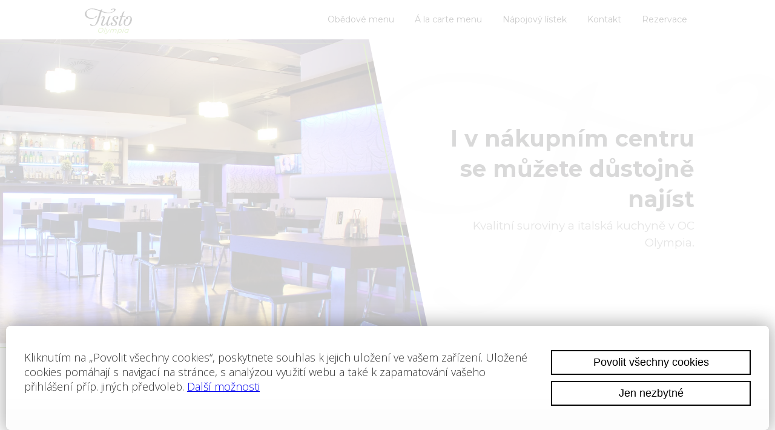

--- FILE ---
content_type: text/html; charset=utf-8
request_url: https://olympia.tusto.cz/home/
body_size: 133889
content:
<!DOCTYPE html>

<html lang="cs" prefix="fb: http://www.facebook.com/2008/fbml" data-num="1" data-phone="+420" data-tax="0" data-region="US">
<head>
<title>Home | Tusto Olympia</title>
<link type="text/css" rel="stylesheet" media="all" href="/_exported_css/2056d3f938f88a65e7ab4a42d1418f73d300.css?ver=16" />
<script type="text/javaScript" src="/jquery/jquery-2.2.4.js"></script>
<script src="/_plugins/doJaRee/djr.js?ver=16"></script>
<script src="/_plugins/vue/vue2_6_11.min.js"></script>
<script src="/_plugins/_gen2/gen2main.js?ver=16"></script>
<!-- ReeGO_CMS/universalPlusMobileV2.inc -->
<meta http-equiv="Content-Type" content="text/html; charset=UTF-8" />
<style>  
.preloader-body-mask {
  position:fixed;
  top:0;
  bottom:0;
  left:0;
  right:0;
  width:100%;
  height:100%;
  z-index:10000;
    background: white url('/_css/web_tusto/ring_tusto_361px.gif')  no-repeat;
    background-position: center center;
    background-size: 100px;
}
</style> 
<link href="https://fonts.googleapis.com/css2?family=Bree+Serif&family=Montserrat:ital,wght@0,300;0,400;0,500;0,600;0,700;1,300;1,400;1,500;1,600;1,700&display=swap" rel="stylesheet"> 


<script async src="/_plugins/vue/v-tooltip@2.0.3/dist/v-tooltip.min.js?ver=16"></script>

<script src="/_plugins/_food/main.js?ver=16"></script>

<script src="/_plugins/web_tusto/main.js?ver=16"></script>


<script>var reCaKey='6LdRl_0ZAAAAADeOrXqiD5EAmesdGN0KmPqWoPy2';</script>
<link rel="stylesheet" href="/_css/web_tusto/main/tusto.css" />

<link type="text/css" rel="stylesheet" media="all" href="/_css/cust_cms.css" />






<meta name="robots" content="index, follow" />
<meta content="initial-scale=1,minimum-scale=1,maximum-scale=1,user-scalable=no,width=device-width" name="viewport">
</head>
<body class="r-client cloud-s41 ver-uni-mob-2 page-56 lang-cs numf-1 id-cust-2056 page-loading first-visit-sess brow-type- support3D- power3D- device-type- pointing-method-">
<script>var elemDiv = document.createElement('div'); elemDiv.setAttribute('class', 'preloader-body-mask'); document.body.appendChild(elemDiv);</script>






<div class="fcomp fcomp-2020 fc-guid-4 main-canvas">

<div class="fcomp fcomp-8300 fc-guid-876">

</div>
<div class="fcomp fcomp-8100 fc-guid-1506">

</div>
<div class="fcomp fcomp-2131 fc-guid-386">

<div class="fcomp fcomp-2022 fc-guid-6 frame-menu">

<div class="fcomp fcomp-2128 fc-guid-2016">

<div class="fcomp fcomp-8301 fc-guid-2006">

</div>
</div>
<div class="fcomp fcomp-2122 fc-guid-156 frame-in">

<div class="fcomp fcomp-2051 fc-guid-1246 liv">
<h1><a href="https://olympia.tusto.cz/home/"><img src="/public_doc.php?id=6&amp;cust_name=__www_customer2056" alt="Tusto Olympia" /><span class="head-1-text">Tusto Olympia</span></a></h1>
</div>
<div class="fcomp fcomp-2101 fc-guid-136 liv main-menu01">
<div class="d1"><ul class="menu-level-0"><li class="menu-item menu-item-0 menu-r-item-4 menu-item-first"><a href="/#menu"><span>Obědové menu</span></a></li><li class="menu-item menu-item-1 menu-r-item-3"><a href="https://olympia.tusto.cz/a-la-carte-menu/"><span>Á la carte menu</span></a></li><li class="menu-item menu-item-2 menu-r-item-2"><a href="https://olympia.tusto.cz/napojovy-listek/"><span>Nápojový lístek</span></a></li><li class="menu-item menu-item-3 menu-r-item-1"><a href="/#kontakt"><span>Kontakt</span></a></li><li class="menu-item menu-item-4 menu-r-item-0 menu-item-last"><a href="https://olympia.tusto.cz/rezervovat-stul/"><span>Rezervace</span></a></li></ul></div><div class="cleared"></div>
</div>
<div class="fcomp fcomp-2129 fc-guid-236 hamburger">
<div><label>
<input type="checkbox">
<span></span>
<span></span>
<span></span>
</label></div>
</div>
</div>
</div>
</div>
<div class="fcomp fcomp-2133 fc-guid-396">

<div class="fcomp fcomp-2022 fc-guid-16 frame-header">

<div class="fcomp fcomp-2122 fc-guid-156 frame-in">

<div class="fcomp fcomp-1111 fc-guid-216 liv">

</div>
<div class="fcomp fcomp-2120 fc-guid-1836 right-text-field">

<div class="fcomp fcomp-2201 fc-guid-206 liv">
<div class="w-block-text wtext-001"><h2>
  I v nákupním centru se můžete důstojně najíst
</h2>
<p>
  Kvalitní suroviny a italská kuchyně v OC Olympia.
</p></div>
</div>
</div>
<div class="fcomp fcomp-2201 fc-guid-176 liv">
<div class="w-block-text wtext-001"><ul>
  <li>9 druhů<br />
    obědového menu
  </li>
  <li>Lahodná pizza<br />
    podle originální<br />
    receptury
  </li>
  <li>Těstoviny vlastní<br />
    výroby
  </li>
  <li>Letní terasa s<br />
    dětským koutkem
  </li>
</ul></div>
</div>
<div class="fcomp fcomp-2025 fc-guid-246">

</div>
</div>
</div>
<div class="fcomp fcomp-2022 fc-guid-26 frame-dining-menu">

<div class="fcomp fcomp-2122 fc-guid-156 frame-in">

<div class="fcomp fcomp-2202 fc-guid-2406">
<a class="a-anchor" name="menu"></a>
</div>
<div class="fcomp fcomp-8151 fc-guid-1716">

</div>
<div class="fcomp fcomp-1111 fc-guid-226 liv">

</div>
</div>
</div>
<div class="fcomp fcomp-2022 fc-guid-1356 frame-hp-subscription">

<div class="fcomp fcomp-2122 fc-guid-156 frame-in">

<div class="fcomp fcomp-2025 fc-guid-1566">

</div>
<div class="fcomp fcomp-2114 fc-guid-2036">
<div>



<div class="e-mail-subscription">

<h2>Menu e-mailem</h2>
<p>Chcete dostávat týdenní menu Tusto e-mailem? Přihlaste se k odběru a každé pondělí ráno jej najdete ve vaší emailové schránce.</p>


<div class="form-row">
<div class="vf-value-part">

<div class="vf-box solo-field">
<div class="vf vf-inline-item">
<div class="input"><input type="email" placeholder="E-mail"></div>
</div>
</div>

<div class="vf-box solo-field auto-width e-mail-input-button"><div class="vf"><button>Přihlásit se</button></div></div>
</div>
</div>

</div>

</div>
</div>
</div>
</div>
<div class="fcomp fcomp-2022 fc-guid-56 frame-news">

<div class="fcomp fcomp-2122 fc-guid-156 frame-in">

<div class="fcomp fcomp-1111 fc-guid-1376 liv">

</div>
<div class="fcomp fcomp-2057 fc-guid-2416">
   
</div>
</div>
</div>
<div class="fcomp fcomp-2022 fc-guid-66 frame-backstage">

<div class="fcomp fcomp-2122 fc-guid-156 frame-in">

<div class="fcomp fcomp-2102 fc-guid-1416 liv main-h2-field-01">
<h2><span>Pod pokličkou</span></h2>
</div>
<div class="fcomp fcomp-2021 fc-guid-1406 hp-gallery">

<div class="fcomp fcomp-2202 fc-guid-1396">
<a href="https://goo.gl/maps/NjNtSPvQwxhQELnt8" data-dest="iframe" data-href="https://maps.google.com/maps?cbll=49.138148,16.63303&amp;layer=c&amp;panoid=WYActmTfi1UAAAQZURkWNQ&amp;cbp=12,238.07,,0,13.61&amp;ie=UTF8&amp;ll=49.138148,16.63303&amp;spn=0.420926,1.056747&amp;t=h&amp;z=11&amp;source=embed&amp;output=svembed" class="vt-youtube">
</a>
</div>
<div class="fcomp fcomp-1110 fc-guid-1426 liv">

</div>
<div class="fcomp fcomp-5026 fc-guid-1436">

</div>
</div>
</div>
</div>
<div class="fcomp fcomp-2022 fc-guid-76 frame-liked">

<div class="fcomp fcomp-2122 fc-guid-156 frame-in">

<div class="fcomp fcomp-2201 fc-guid-1296 liv">
<div class="w-block-text wtext-001"><h2>
  Líbilo se vám u nás?
</h2>
<p>
  Pokud jste u nás byli spokojeni, budeme moc rádi za pěkné hodnocení na kterémkoliv z portálů níže. V opačném případě nám, prosím, napište přes <a href="https://titanium.tusto.cz/#form_cont">kontaktní formulář</a>. Pokud bude potřeba, ozveme se vám a sjednáme nápravu.
</p>
<div class="social-buttons">
  <a class="b-fb" href="https://www.facebook.com/TustoOlympia">Facebook</a><a class="b-google" href="https://www.instagram.com/tusto.olympia/" target="_blank">Instagram</a>
</div></div>
</div>
<div class="fcomp fcomp-2201 fc-guid-1446 liv">
<div class="w-block-text wtext-001"><p class="google-reviews">
  <span class="grev-4-0">4</span>&nbsp;z&nbsp;<span class="grev-5">5</span>&nbsp;hvězdiček
</p>
<p>
  (více než 1.500 hodnotících na <a href="https://g.page/r/CZofslZXTV00EB0/review">Google reviews</a>)
</p></div>
</div>
</div>
</div>
<div class="fcomp fcomp-2022 fc-guid-86 frame-write-us">

<div class="fcomp fcomp-2122 fc-guid-156 frame-in">

<div class="fcomp fcomp-2202 fc-guid-2496">
<a class="a-anchor" name="form_cont"></a>
</div>
<div class="fcomp fcomp-2201 fc-guid-1306 liv">
<div class="w-block-text wtext-001"><h2>
  Napište nám
</h2>
<p>
  Máte-li jakýkoliv dotaz, stížnost nebo pochvalu, můžete nám napsat přes formulář níže.<br />
  Pro rezervace stolu prosím použijte <a href="https://olympia.tusto.cz/rezervovat-stul/">Rezervační formulář</a>.
</p></div>
</div>
<div class="fcomp fcomp-2113 fc-guid-2026">
<div>


<div>
<div class="write-us">
<div class="write-us1">
<div class="form-row">
<div class="vf-value-part">
<div class="vf-box solo-field">
<div class="vf vf-inline-item">
 <div class="input"><input type="email" placeholder="Jméno a Příjmení"></div>
</div>
</div>
<div class="vf-box solo-field">
<div class="vf vf-inline-item">
 <div class="input"><input type="text" placeholder="Váš E-mail"></div>
</div>
</div>
</div>
</div>
<div class="form-row">
<div class="vf-value-part">
<div class="vf-box solo-field">
<div class="vf vf-inline-item">
 <div class="textarea"><textarea placeholder="Zpráva"></textarea></div>
</div>
</div>
</div>
</div>
<div class="write-us-input-button"><button>Odeslat</button></div>
</div>
</div>
</div>
</div>
</div>
</div>
</div>
<div class="fcomp fcomp-2022 fc-guid-96 frame-contacts">

<div class="fcomp fcomp-2202 fc-guid-2126">
<a class="a-anchor" name="kontakt"></a>
</div>
<div class="fcomp fcomp-2122 fc-guid-156 frame-in">

<div class="fcomp fcomp-1111 fc-guid-1486 liv">

</div>
<div class="fcomp fcomp-2023 fc-guid-1496">

<div class="fcomp fcomp-2102 fc-guid-1316 liv main-h2-field-01">
<h2><span>Kontakty</span></h2>
</div>
<div class="fcomp fcomp-2201 fc-guid-1326 liv">
<div class="w-block-text wtext-001"><h3>
  OC Olympia
</h3>
<p>
  U Dálnice 777, 664 42 Modřice<br />
  <strong>t</strong> +420 547 216 929<br />
  <strong>e</strong> <a href="mailto:olympia@tusto.cz">olympia@tusto.cz</a><br />
  <strong>f</strong> <a href="https://www.facebook.com/TustoOlympia" target="_blank">facebook.com/TustoOlympia</a><br />
  <strong>i</strong> <a href="https://www.instagram.com/tusto.olympia/" target="_blank">instagram.com/tusto.olympia/</a><br />
  <span class="map-target"><a href="https://goo.gl/maps/CEqykNnRnookXugn7" target="_blank">BC Olympia</a></span>
</p></div>
</div>
<div class="fcomp fcomp-2201 fc-guid-1336 liv">
<div class="w-block-text wtext-001"><h3>
  Otevírací doba
</h3>
<p>
  <strong>Pondělí–Neděle</strong> 11:00–21:00
</p></div>
</div>
<div class="fcomp fcomp-5026 fc-guid-1436">

</div>
<div class="fcomp fcomp-2201 fc-guid-1346 liv">
<div class="w-block-text wtext-001"><h3>
  Navštivte také:
</h3>
<p>
  <a href="https://titanium.tusto.cz/">Tusto Titanium Brno</a>
</p>
<p>
  <a href="https://znojmo.tusto.cz/">Tusto Znojmo</a>
</p></div>
</div>
</div>
</div>
</div>
</div>
<div class="fcomp fcomp-2132 fc-guid-406">

<div class="fcomp fcomp-2022 fc-guid-106 frame-footer">

<div class="fcomp fcomp-2122 fc-guid-156 frame-in">

<div class="fcomp fcomp-2201 fc-guid-596 liv">
<div class="w-block-text wtext-001"><h2>
  Otevírací doba
</h2>
<ul>
  <li style="list-style-type: none;">
    <ul>
      <li style="list-style-type: none;">
        <ul>
          <li style="list-style-type: none;">
            <ul>
              <li style="text-align: left;">pondělí-čtvrtek<strong>&nbsp; &nbsp;10:00-21:30</strong>
              </li>
              <li style="text-align: left;">pátek-sobota&nbsp; &nbsp; &nbsp; <strong>10:00-22:00</strong>
              </li>
              <li style="text-align: left;">neděle&nbsp; &nbsp; &nbsp; &nbsp; &nbsp; &nbsp; &nbsp; &nbsp; &nbsp;<strong>10:00-21:30</strong>
              </li>
            </ul>
          </li>
        </ul>
      </li>
    </ul>
  </li>
</ul></div>
</div>
<div class="fcomp fcomp-2201 fc-guid-356 liv">
<div class="w-block-text wtext-001"><h2>
  Pro zákazníky
</h2>
<ul>
  <li>
    <a href="https://olympia.tusto.cz/rezervovat-stul/">Rezervace stolu</a>
  </li>
  <li>
    <a href="https://olympia.tusto.cz/#menu">Obědové menu</a>
  </li>
  <li>
    <a href="https://olympia.tusto.cz/a-la-carte-menu/">A-la carte menu</a>
  </li>
  <li>
    <a href="https://olympia.tusto.cz/napojovy-listek/">Nápojový lístek</a>
  </li>
  <li>
    <a href="https://olympia.tusto.cz/co-je-u-nas-noveho/">Co je nového</a>
  </li>
  <li>
    <a href="https://olympia.tusto.cz/darkove-poukazy/">Dárkový poukaz</a>
  </li>
  <li>
    <a class="vub show-login-form" href="https://olympia.tusto.cz/muj-profil/">Můj účet</a>
  </li>
</ul></div>
</div>
<div class="fcomp fcomp-2201 fc-guid-366 liv">
<div class="w-block-text wtext-001"><h2>
  Informace
</h2>
<ul>
  <li>
    <a href="https://olympia.tusto.cz/o-nas/">O tustu</a>
  </li>
  <li>
    <a href="https://olympia.tusto.cz/#kontakt">Kontakty</a>
  </li>
  <li>
    <a href="https://olympia.tusto.cz/kariera/">Kariéra</a>
  </li>
  <li>
    <a href="https://olympia.tusto.cz/obchodni-podminky/">Obchodní podmínky</a>
  </li>
  <li>
    <a href="https://olympia.tusto.cz/GDPR/">GDPR</a>
  </li>
  <li>
    <a href="https://znojmo.tusto.cz/">Tusto Znojmo</a>
  </li>
  <li>
    <a href="https://titanium.tusto.cz/">Tusto Titanium Brno</a>
  </li>
</ul></div>
</div>
<div class="fcomp fcomp-2201 fc-guid-376 liv">
<div class="w-block-text wtext-001"><div class="social-buttons">
  <a class="b-fb" href="https://www.facebook.com/TustoOlympia" target="_blank">Facebook</a><a class="b-yt" href="https://www.youtube.com/channel/UCSQK6ecMPv_ZT0mS8NpusLg" target="_blank">YouTube</a><a class="b-ig" href="https://www.instagram.com/tusto.olympia/" target="_blank">Instagram</a>
</div></div>
</div>
<div class="fcomp fcomp-5026 fc-guid-606">

</div>
</div>
</div>
<div class="fcomp fcomp-2022 fc-guid-116 frame-copyright">

<div class="fcomp fcomp-2201 fc-guid-146 liv">
<div class="w-block-text wtext-001"><p>
  Tusto © 2020 All rights reserved
</p></div>
</div>
</div>
<div class="fcomp fcomp-8301 fc-guid-636">

</div>
</div>
</div>

<script id="vue-ini">
var cmsData = JSON.parse('{\"vars\":{\"gvars\":false,\"mainLang\":\"cs\",\"localeNumber\":\"1\",\"localePhonePrefix\":\"+420\",\"localeVat\":0,\"region\":\"US\",\"webName\":\"Tusto Olympia\",\"defaultTitle\":\"Home\",\"defaultPageTitle\":\"Home | Tusto Olympia\",\"originPageTitle\":\"Home\",\"page\":56,\"customer\":2056,\"dbName\":\"__www_customer2056\",\"home\":56,\"opw\":false,\"dbVer\":\"16\",\"vue\":true,\"sTime\":1768992486},\"pages\":{\"56\":{\"ver\":\"0\",\"title\":\"Home\",\"url\":\"/home/\",\"type\":0,\"current\":true}},\"struct\":[{\"type\":\"page\",\"id\":56,\"inside\":{\"id\":4,\"inside\":[{\"id\":876,\"inside\":[]},{\"id\":1506,\"inside\":[]},{\"id\":386,\"inside\":[{\"id\":6,\"inside\":[{\"id\":2016,\"inside\":[{\"id\":2006,\"inside\":[]}]},{\"id\":156,\"inside\":[{\"id\":1246,\"inside\":[]},{\"id\":136,\"inside\":[]},{\"id\":236,\"inside\":[]}]}]}]},{\"id\":396,\"inside\":[{\"id\":16,\"inside\":[{\"id\":156,\"inside\":[{\"id\":216,\"inside\":[]},{\"id\":1836,\"inside\":[{\"id\":206,\"inside\":[]}]},{\"id\":176,\"inside\":[]},{\"id\":246,\"inside\":[]}]}]},{\"id\":26,\"inside\":[{\"id\":156,\"inside\":[{\"id\":2406,\"inside\":[]},{\"id\":1716,\"inside\":[]},{\"id\":226,\"inside\":[]}]}]},{\"id\":1356,\"inside\":[{\"id\":156,\"inside\":[{\"id\":1566,\"inside\":[]},{\"id\":2036,\"inside\":[]}]}]},{\"id\":56,\"inside\":[{\"id\":156,\"inside\":[{\"id\":1376,\"inside\":[]},{\"id\":2416,\"inside\":[]}]}]},{\"id\":66,\"inside\":[{\"id\":156,\"inside\":[{\"id\":1416,\"inside\":[]},{\"id\":1406,\"inside\":[{\"id\":1396,\"inside\":[]},{\"id\":1426,\"inside\":[]},{\"id\":1436,\"inside\":[]}]}]}]},{\"id\":76,\"inside\":[{\"id\":156,\"inside\":[{\"id\":1296,\"inside\":[]},{\"id\":1446,\"inside\":[]}]}]},{\"id\":86,\"inside\":[{\"id\":156,\"inside\":[{\"id\":2496,\"inside\":[]},{\"id\":1306,\"inside\":[]},{\"id\":2026,\"inside\":[]}]}]},{\"id\":96,\"inside\":[{\"id\":2126,\"inside\":[]},{\"id\":156,\"inside\":[{\"id\":1486,\"inside\":[]},{\"id\":1496,\"inside\":[{\"id\":1316,\"inside\":[]},{\"id\":1326,\"inside\":[]},{\"id\":1336,\"inside\":[]},{\"id\":1436,\"inside\":[]},{\"id\":1346,\"inside\":[]}]}]}]}]},{\"id\":406,\"inside\":[{\"id\":106,\"inside\":[{\"id\":156,\"inside\":[{\"id\":596,\"inside\":[]},{\"id\":356,\"inside\":[]},{\"id\":366,\"inside\":[]},{\"id\":376,\"inside\":[]},{\"id\":606,\"inside\":[]}]}]},{\"id\":116,\"inside\":[{\"id\":146,\"inside\":[]}]},{\"id\":636,\"inside\":[]}]}]}}],\"modules\":{\"4\":{\"guid\":\"4\",\"fcomp\":\"2020\",\"ver\":1,\"stat\":true,\"attr\":{\"class\":\"main-canvas\"},\"once\":\"0\",\"vueTemp\":false,\"vueVars\":false,\"html\":\"\",\"cms\":\"0000\",\"cmsMod\":false},\"6\":{\"guid\":\"6\",\"fcomp\":\"2022\",\"ver\":1,\"stat\":true,\"attr\":{\"class\":\"frame-menu\"},\"once\":\"0\",\"vueTemp\":false,\"vueVars\":false,\"html\":\"\",\"cms\":\"0000\",\"cmsMod\":false},\"16\":{\"guid\":\"16\",\"fcomp\":\"2022\",\"ver\":1,\"stat\":true,\"attr\":{\"class\":\"frame-header\"},\"once\":\"0\",\"vueTemp\":false,\"vueVars\":false,\"html\":\"\",\"cms\":\"0000\",\"cmsMod\":false},\"26\":{\"guid\":\"26\",\"fcomp\":\"2022\",\"ver\":1,\"stat\":true,\"attr\":{\"class\":\"frame-dining-menu\"},\"once\":\"0\",\"vueTemp\":false,\"vueVars\":false,\"html\":\"\",\"cms\":\"0000\",\"cmsMod\":false},\"56\":{\"guid\":\"56\",\"fcomp\":\"2022\",\"ver\":1,\"stat\":true,\"attr\":{\"class\":\"frame-news\"},\"once\":\"0\",\"vueTemp\":false,\"vueVars\":false,\"html\":\"\",\"cms\":\"0000\",\"cmsMod\":false},\"66\":{\"guid\":\"66\",\"fcomp\":\"2022\",\"ver\":1,\"stat\":true,\"attr\":{\"class\":\"frame-backstage\"},\"once\":\"0\",\"vueTemp\":false,\"vueVars\":false,\"html\":\"\",\"cms\":\"0000\",\"cmsMod\":false},\"76\":{\"guid\":\"76\",\"fcomp\":\"2022\",\"ver\":1,\"stat\":true,\"attr\":{\"class\":\"frame-liked\"},\"once\":\"0\",\"vueTemp\":false,\"vueVars\":false,\"html\":\"\",\"cms\":\"0000\",\"cmsMod\":false},\"86\":{\"guid\":\"86\",\"fcomp\":\"2022\",\"ver\":1,\"stat\":true,\"attr\":{\"class\":\"frame-write-us\"},\"once\":\"0\",\"vueTemp\":false,\"vueVars\":false,\"html\":\"\",\"cms\":\"0000\",\"cmsMod\":false},\"96\":{\"guid\":\"96\",\"fcomp\":\"2022\",\"ver\":1,\"stat\":true,\"attr\":{\"class\":\"frame-contacts\"},\"once\":\"0\",\"vueTemp\":false,\"vueVars\":false,\"html\":\"\",\"cms\":\"0000\",\"cmsMod\":false},\"106\":{\"guid\":\"106\",\"fcomp\":\"2022\",\"ver\":1,\"stat\":true,\"attr\":{\"class\":\"frame-footer\"},\"once\":\"0\",\"vueTemp\":false,\"vueVars\":false,\"html\":\"\",\"cms\":\"0000\",\"cmsMod\":false},\"116\":{\"guid\":\"116\",\"fcomp\":\"2022\",\"ver\":1,\"stat\":true,\"attr\":{\"class\":\"frame-copyright\"},\"once\":\"0\",\"vueTemp\":false,\"vueVars\":false,\"html\":\"\",\"cms\":\"0000\",\"cmsMod\":false},\"136\":{\"guid\":\"136\",\"fcomp\":\"2101\",\"ver\":28,\"stat\":false,\"attr\":{\"class\":\"liv main-menu01\"},\"once\":\"0\",\"vueTemp\":false,\"vueVars\":false,\"html\":null,\"cms\":\"0000\",\"cmsMod\":false},\"146\":{\"guid\":\"146\",\"fcomp\":\"2201\",\"ver\":3,\"stat\":true,\"attr\":{\"class\":\"liv\"},\"once\":\"0\",\"vueTemp\":false,\"vueVars\":false,\"html\":null,\"cms\":\"0000\",\"cmsMod\":false},\"156\":{\"guid\":\"156\",\"fcomp\":\"2122\",\"ver\":1,\"stat\":true,\"attr\":{\"class\":\"frame-in\"},\"once\":\"0\",\"vueTemp\":false,\"vueVars\":false,\"html\":\"\",\"cms\":\"0000\",\"cmsMod\":false},\"206\":{\"guid\":\"206\",\"fcomp\":\"2201\",\"ver\":10,\"stat\":true,\"attr\":{\"class\":\"liv\"},\"once\":\"0\",\"vueTemp\":false,\"vueVars\":false,\"html\":null,\"cms\":\"0100\",\"cmsMod\":true},\"176\":{\"guid\":\"176\",\"fcomp\":\"2201\",\"ver\":11,\"stat\":true,\"attr\":{\"class\":\"liv\"},\"once\":\"0\",\"vueTemp\":false,\"vueVars\":false,\"html\":null,\"cms\":\"0100\",\"cmsMod\":true},\"216\":{\"guid\":\"216\",\"fcomp\":\"1111\",\"ver\":42,\"stat\":false,\"attr\":{\"class\":\"liv\"},\"once\":\"0\",\"vueTemp\":\"<div class=\\\"slide-main-frame vuever\\\"><vue-picture :collection=\\\"lo.data[0].wc\\\" :ID=\\\"lo.data[0].ID_doc\\\" alt=\\\"hero\\\"></vue-picture></div>\",\"vueVars\":{\"lo\":{\"data\":[{\"ID_doc\":\"10706\",\"wc\":true,\"main\":true,\"name\":\"\",\"comment\":\"\"}],\"status\":[]}},\"html\":null,\"cms\":\"0000\",\"cmsMod\":false},\"226\":{\"guid\":\"226\",\"fcomp\":\"1111\",\"ver\":19,\"stat\":false,\"attr\":{\"class\":\"liv\"},\"once\":\"0\",\"vueTemp\":\"<div class=\\\"slide-main-frame vuever\\\"><vue-picture :collection=\\\"lo.data[0].wc\\\" :ID=\\\"lo.data[0].ID_doc\\\" alt=\\\"hero\\\"></vue-picture></div>\",\"vueVars\":{\"lo\":{\"data\":[{\"ID_doc\":\"10756\",\"wc\":true,\"main\":false,\"name\":\"\",\"comment\":\"\"}],\"status\":[]}},\"html\":null,\"cms\":\"0000\",\"cmsMod\":false},\"236\":{\"guid\":\"236\",\"fcomp\":\"2129\",\"ver\":1,\"stat\":true,\"attr\":{\"class\":\"hamburger\"},\"once\":\"0\",\"vueTemp\":false,\"vueVars\":false,\"html\":null,\"cms\":\"0000\",\"cmsMod\":false},\"246\":{\"guid\":\"246\",\"fcomp\":\"2025\",\"ver\":1,\"stat\":true,\"attr\":null,\"once\":\"0\",\"vueTemp\":false,\"vueVars\":false,\"html\":\"\",\"cms\":\"0000\",\"cmsMod\":false},\"1376\":{\"guid\":\"1376\",\"fcomp\":\"1111\",\"ver\":13,\"stat\":false,\"attr\":{\"class\":\"liv\"},\"once\":\"0\",\"vueTemp\":\"<div class=\\\"slide-main-frame vuever\\\"><vue-picture :collection=\\\"lo.data[0].wc\\\" :ID=\\\"lo.data[0].ID_doc\\\" alt=\\\"hero\\\"></vue-picture></div>\",\"vueVars\":{\"lo\":{\"data\":[{\"ID_doc\":\"10766\",\"wc\":true,\"main\":true,\"name\":\"\",\"comment\":\"\"}],\"status\":[]}},\"html\":null,\"cms\":\"0000\",\"cmsMod\":false},\"356\":{\"guid\":\"356\",\"fcomp\":\"2201\",\"ver\":53,\"stat\":true,\"attr\":{\"class\":\"liv\"},\"once\":\"0\",\"vueTemp\":false,\"vueVars\":false,\"html\":null,\"cms\":\"0100\",\"cmsMod\":true},\"366\":{\"guid\":\"366\",\"fcomp\":\"2201\",\"ver\":24,\"stat\":true,\"attr\":{\"class\":\"liv\"},\"once\":\"0\",\"vueTemp\":false,\"vueVars\":false,\"html\":null,\"cms\":\"0100\",\"cmsMod\":true},\"376\":{\"guid\":\"376\",\"fcomp\":\"2201\",\"ver\":11,\"stat\":true,\"attr\":{\"class\":\"liv\"},\"once\":\"0\",\"vueTemp\":false,\"vueVars\":false,\"html\":null,\"cms\":\"0000\",\"cmsMod\":false},\"386\":{\"guid\":\"386\",\"fcomp\":\"2131\",\"ver\":1,\"stat\":true,\"attr\":null,\"once\":\"0\",\"vueTemp\":false,\"vueVars\":false,\"html\":\"\",\"cms\":\"0000\",\"cmsMod\":false},\"396\":{\"guid\":\"396\",\"fcomp\":\"2133\",\"ver\":1,\"stat\":true,\"attr\":null,\"once\":\"0\",\"vueTemp\":false,\"vueVars\":false,\"html\":\"\",\"cms\":\"0000\",\"cmsMod\":false},\"406\":{\"guid\":\"406\",\"fcomp\":\"2132\",\"ver\":1,\"stat\":true,\"attr\":null,\"once\":\"0\",\"vueTemp\":false,\"vueVars\":false,\"html\":\"\",\"cms\":\"0000\",\"cmsMod\":false},\"1356\":{\"guid\":\"1356\",\"fcomp\":\"2022\",\"ver\":1,\"stat\":true,\"attr\":{\"class\":\"frame-hp-subscription\"},\"once\":\"0\",\"vueTemp\":false,\"vueVars\":false,\"html\":\"\",\"cms\":\"0000\",\"cmsMod\":false},\"1496\":{\"guid\":\"1496\",\"fcomp\":\"2023\",\"ver\":1,\"stat\":true,\"attr\":null,\"once\":\"0\",\"vueTemp\":false,\"vueVars\":false,\"html\":\"\",\"cms\":\"0000\",\"cmsMod\":false},\"636\":{\"guid\":\"636\",\"fcomp\":\"8301\",\"ver\":171,\"stat\":false,\"attr\":null,\"once\":\"0\",\"vueTemp\":\"<div>\\r\\n<div class=\\\"oggy-login-form\\\">\\r\\n<div v-if=\\\"getState()\\\" class=\\\"login-form-dialog popup-bck-mask\\\">\\r\\n  <div class=\\\"login-form-dialog-0 popup-outward\\\">\\r\\n  <div class=\\\"lf-cb popup-b-close\\\"><a class=\\\"vub\\\" v-on:click.prevent=\\\"getState(true); global.oggy.unpackedLB = false;\\\" href=\\\"#\\\"><span>Zav\\u0159\\u00edt</span></a></div>\\r\\n\\r\\n  <div class=\\\"oggy-unlogged\\\">\\r\\n  <div class=\\\"popup-label\\\"><div class=\\\"popup-label-0\\\"><div class=\\\"popup-label-1\\\">Odhl\\u00e1\\u0161en\\u00ed</div></div></div>\\r\\n  <div class=\\\"popup-content\\\">\\r\\n  <div class=\\\"popup-content-inner\\\">\\r\\n  \\r\\n    <p>D\\u011bkujeme, \\u017ee vyu\\u017e\\u00edv\\u00e1te na\\u0161ich slu\\u017eeb. T\\u011b\\u0161\\u00edme se na dal\\u0161\\u00ed Va\\u0161i n\\u00e1v\\u0161t\\u011bvu.</p>\\r\\n  \\r\\n    <div class=\\\"form-row fullwidth-button\\\">\\r\\n    <div class=\\\"vf-value-part\\\">\\r\\n      \\r\\n      <button-inline class=\\\"green-button\\\" label=\\\"Zav\\u0159\\u00edt\\\" @click.prevent=\\\"getState(true); global.oggy.unpackedLB = false;\\\"></button-inline>\\r\\n    \\r\\n    \\r\\n    </div>\\r\\n    </div>\\r\\n  \\r\\n  \\r\\n  </div>\\r\\n  </div>\\r\\n  </div>\\r\\n \\r\\n  </div>\\r\\n</div>\\r\\n<div v-else-if=\\\"global.oggy.unpackedLB===2\\\" class=\\\"login-form-dialog popup-bck-mask\\\">\\r\\n  <div class=\\\"login-form-dialog-0 popup-outward\\\">\\r\\n  \\r\\n  <div class=\\\"oggy-unlogged\\\">\\r\\n    <div class=\\\"popup-label\\\"><div class=\\\"popup-label-0\\\"><div class=\\\"popup-label-1\\\">Zm\\u011bna hesla</div></div></div>\\r\\n  <div class=\\\"popup-content\\\">\\r\\n  <div class=\\\"popup-content-inner\\\">\\r\\n  \\r\\n  <p>Vlo\\u017eili jste k\\u00f3d pro reset hesla. Pro pokra\\u010dov\\u00e1n\\u00ed na web je nutn\\u00e9, vytvo\\u0159it nyn\\u00ed nov\\u00e9 heslo.</p>\\r\\n\\r\\n\\r\\n  \\r\\n  <div class=\\\"form-row fullwidth-button\\\">\\r\\n  <div class=\\\"vf-value-part\\\">\\r\\n    <input-password @transmit=\\\"transmit\\\" :status=\\\"lo.status[\'password1\']\\\" :txt=\\\"lo.txt2\\\" name=\\\"password1\\\" label=\\\"Nov\\u00e9 heslo\\\" v-model=\\\"lo.password1\\\"></input-password>\\r\\n    <input-password @transmit=\\\"transmit\\\" :onlyRead=\\\"!lo.password1 || !lo.password1.length\\\" :status=\\\"lo.status[\'password2\']\\\" :txt=\\\"lo.txt3\\\" name=\\\"password2\\\" label=\\\"Nov\\u00e9 heslo znovu\\\" v-model=\\\"lo.password2\\\"></input-password>\\r\\n    \\r\\n    <button-inline class=\\\"green-button\\\" label=\\\"Zm\\u011bnit heslo\\\" :class=\\\"(lo._preloader)?\'button-preloader\':\'\'\\\" :onlyRead=\\\"lo._preloader || !lo.password2 || !lo.password2.length || !lo._allRight\\\" @click.prevent=\\\"sendForm();\\\"></button-inline>\\r\\n    <button-inline withoutStatus=\\\"1\\\" :class=\\\"(lo._preloader)?\'button-preloader\':\'\'\\\" :onlyRead=\\\"lo._preloader\\\" @click.prevent=\\\"getState(true);$root.simpleForm({\'oggy_logout\':\'1\'});\\\" label=\\\"Odhl\\u00e1sit se\\\"></button-inline>\\r\\n  </div>\\r\\n  </div>  \\r\\n  \\r\\n  \\r\\n  </div>\\r\\n  </div>\\r\\n  </div>\\r\\n  \\r\\n  </div>\\r\\n</div>\\r\\n<div v-else-if=\\\"global.oggy.unpackedLB && !global.oggy.logstate\\\" class=\\\"login-form-dialog popup-bck-mask\\\">\\r\\n<div class=\\\"login-form-dialog-0 popup-outward\\\">\\r\\n<div class=\\\"lf-cb popup-b-close\\\"><a class=\\\"vub\\\" v-on:click.prevent=\\\"getState(true); global.oggy.unpackedLB = false;\\\" href=\\\"#\\\"><span>Zav\\u0159\\u00edt</span></a></div>\\r\\n\\r\\n\\r\\n\\r\\n<div class=\\\"oggy-unlogged\\\">\\r\\n  <div class=\\\"popup-label\\\"><div class=\\\"popup-label-0\\\"><div class=\\\"popup-label-1\\\">P\\u0159ihl\\u00e1\\u0161en\\u00ed</div></div></div>\\r\\n<div class=\\\"popup-content\\\">\\r\\n<div class=\\\"popup-content-inner\\\">\\r\\n\\r\\n\\r\\n<!-- CONTENT START-->\\r\\n\\r\\n\\r\\n<ul v-if=\\\"!to.showCodeInput\\\" class=\\\"menu-style\\\" v-bind=\\\"setTo()\\\">\\r\\n<li :class=\\\"(to.section === \'0\')?\'active \':\'\'\\\"><a class=\\\"vub\\\" @click.prevent=\\\"Vue.set(to,\'section\',\'0\');\\\" href=\\\"#\\\">P\\u0159ihl\\u00e1sit</a></li>\\r\\n<li :class=\\\"(to.section === \'1\')?\'active \':\'\'\\\"><a class=\\\"vub\\\" @click.prevent=\\\"Vue.set(to,\'section\',\'1\');\\\" href=\\\"#\\\">Nepamatuji si heslo</a></li>\\r\\n</ul>\\r\\n\\r\\n\\r\\n<div v-if=\\\"to.section==\'0\'\\\" class=\\\"profile-frame\\\">\\r\\n  <p class=\\\"login-claim\\\"><span class=\\\"green\\\">Jste zde poprv\\u00e9?&nbsp;</span><a class=\\\"vub\\\" @click.prevent=\\\"$root.simpleClick(\'/muj-profil\',true)\\\" href=\\\"javascript:void(0)\\\">Vytvo\\u0159te si \\u00fa\\u010det zde.</a></p>\\r\\n  <p v-for=\\\"k in global.oggy.error\\\" class=\\\"backend-message\\\">{{lo.errTxt[k]}}</p>\\r\\n\\r\\n  \\r\\n  <div class=\\\"form-row fullwidth-button\\\">\\r\\n  <div class=\\\"vf-value-part\\\">\\r\\n    \\r\\n    <input-text @transmit=\\\"\\\" label=\\\"V\\u00e1\\u0161 e-mail\\\" v-model=\\\"to.login_email\\\"></input-text>\\r\\n    <input-password @transmit=\\\"\\\" label=\\\"Heslo\\\" v-model=\\\"to.login_password\\\"></input-password>\\r\\n    <checkbox-standard class=\\\"onmbpadup\\\" @transmit=\\\"\\\" label=\\\"Trval\\u00e9 p\\u0159ihl\\u00e1\\u0161en\\u00ed\\\" tval=\\\"1\\\" fval=\\\"0\\\" v-model=\\\"to.login_keep_logged\\\"></checkbox-standard>\\r\\n    <button-inline class=\\\"green-button\\\" label=\\\"P\\u0159ihl\\u00e1sit\\\" :class=\\\"(lo._preloader)?\'button-preloader\':\'\'\\\" :onlyRead=\\\"lo._preloader\\\" @click.prevent=\\\"tryLogin()\\\"></button-inline>\\r\\n  \\r\\n  \\r\\n  </div>\\r\\n  </div>\\r\\n  \\r\\n</div>\\r\\n \\r\\n<div v-if=\\\"to.section==\'1\'\\\" class=\\\"profile-frame\\\">\\r\\n  <p v-for=\\\"k in global.oggy.error\\\" class=\\\"backend-message\\\">{{lo.errTxt[k]}}</p>\\r\\n  \\r\\n  <div class=\\\"form-row fullwidth-button\\\">\\r\\n  <div class=\\\"vf-value-part\\\">\\r\\n    <input-text label=\\\"V\\u00e1\\u0161 e-mail\\\" v-model=\\\"to.login_email\\\"></input-text>\\r\\n    <input-text v-if=\\\"to.showCodeInput\\\" label=\\\"K\\u00f3d pro reset hesla (do\\u0161lo v e-mailu)\\\" v-model=\\\"to.reset_code\\\"></input-text>\\r\\n    \\r\\n    <button-inline :class=\\\"(lo._preloader)?\'button-preloader\':\'\'\\\" :onlyRead=\\\"lo._preloader\\\" @click.prevent=\\\"sendResetForm();\\\" class=\\\"green-button\\\" :label=\\\"(to.showCodeInput)?\'Potvrdit reset hesla\':\'Resetovat heslo\'\\\"></button-inline>\\r\\n  </div>\\r\\n  </div>\\r\\n  \\r\\n</div>\\r\\n\\r\\n<!-- CONTENT END -->\\r\\n\\r\\n</div>\\r\\n</div>\\r\\n</div>\\r\\n\\r\\n\\r\\n</div>\\r\\n</div> \\r\\n\\r\\n\\r\\n\\r\\n</div>\\r\\n</div>\",\"vueVars\":{\"lo\":{\"user_mode\":1,\"user_mode_strict\":0,\"account_ID\":0,\"uID\":\"0\",\"account_loaded\":false,\"enable\":null,\"login\":\"\",\"password1\":\"\",\"password2\":\"\",\"password_old\":null,\"accType\":0,\"firstName\":null,\"secondName\":null,\"degreeBefore\":null,\"degreeAfter\":null,\"email\":null,\"email1\":null,\"email2\":null,\"validEmail\":null,\"gsm\":null,\"validGsm\":null,\"newsletter\":null,\"agreement\":null,\"gdpr\":null,\"corpName\":null,\"address\":null,\"IC\":\"\",\"DIC\":null,\"VAT\":null,\"userCreate\":null,\"userDelete\":null,\"userEdit\":null,\"extRightsEdit\":null,\"selfEdit\":null,\"extRights\":null,\"ext1_int\":\"\",\"ext2_int\":\"\",\"ext3_int\":\"\",\"saveChanges\":0,\"_allRight\":null,\"ver\":0,\"_onlyRead\":{\"userCreate\":1,\"userDelete\":1,\"userEdit\":1,\"selfEdit\":1,\"extRightsEdit\":1,\"login\":1,\"password1\":1,\"password2\":1},\"status\":{\"general\":[]},\"doit\":\"\",\"preloader\":false,\"_preloader\":false,\"errTxt\":{\"202102280024\":\"Zadali jste chybn\\u00fd k\\u00f3d pro reset hesla\",\"202102272149\":\"Zadn\\u00ed je ne\\u00fapln\\u00e9 nebo nekorektn\\u00ed\",\"201501012139\":\"Zadejte v\\u00e1\\u0161 e-mail\",\"201501012140\":\"Zadejte heslo\",\"201501012137\":\"Uveden\\u00fd \\u00fa\\u010det nezn\\u00e1me\",\"201501012138\":\"Chybn\\u00e9 heslo\",\"202012201626\":\"Zd\\u00e1 se, \\u017ee jste robot.\"},\"genErrTxt\":{\"urbot\":\"Zd\\u00e1 se, \\u017ee jste robot.\"},\"drawAsDetail\":\"1\",\"txt2\":{\"wrongPassword\":\"Nespr\\u00e1vn\\u00e9 heslo\",\"noAffected\":false,\"required\":\"Heslo mus\\u00ed m\\u00edt alespo\\u0148 8 znak\\u016f a mus\\u00ed obsahovat \\u010d\\u00edslici, mal\\u00e9 p\\u00edsmeno a velk\\u00e9 p\\u00edsmeno.\",\"mismatch\":\"Nekorektn\\u00ed zad\\u00e1n\\u00ed, heslo nesm\\u00ed obsahovat znak mezery a mus\\u00ed obsahovat \\u010d\\u00edslici, mal\\u00e9 p\\u00edsmeno a velk\\u00e9 p\\u00edsmeno.\",\"willBeAffected\":\"Zm\\u011bna byla ulo\\u017eena.\",\"notMatch\":\"Zad\\u00e1n\\u00ed hesla je nutn\\u00e9 zopakovat v n\\u00e1sleduj\\u00edc\\u00edm pol\\u00ed\\u010dku.\"},\"txt3\":{\"noAffected\":false,\"required\":\"Heslo mus\\u00ed m\\u00edt alespo\\u0148 8 znak\\u016f a mus\\u00ed obsahovat \\u010d\\u00edslici, mal\\u00e9 p\\u00edsmeno a velk\\u00e9 p\\u00edsmeno.\",\"mismatch\":\"Nekorektn\\u00ed zad\\u00e1n\\u00ed, heslo nesm\\u00ed obsahovat znak mezery a mus\\u00ed obsahovat \\u010d\\u00edslici, mal\\u00e9 p\\u00edsmeno a velk\\u00e9 p\\u00edsmeno.\",\"willBeAffected\":\"Zm\\u011bna byla ulo\\u017eena.\",\"notMatch\":\"Zad\\u00e1n\\u00ed hesla se neshoduje.\"}},\"md\":[[\"tryLogin\",\"\",\"var _this = this;\\r\\nthis.lo._preloader = true; \\r\\nreCAPTCHAv3( function(token) {\\r\\n  _this.$root.simpleForm({\'captcha_\':token,\'dontOpenPopup\':0,\'login\':(_this.to.login_email)?_this.to.login_email:\'\',\'password\':(_this.to.login_password)?_this.to.login_password:\'\',\'stilll\':(_this.to.login_keep_logged==\'1\')?\'stilll\':\'\'});\\r\\n},\'try_login\')\"],[\"setTo\",\"\",\"if (!this.to.section) Vue.set(this.to, \'section\', \'0\');\\r\\nif (!this.to.login_email) Vue.set(this.to, \'login_email\', \'\');\\r\\nif (!this.to.login_password) Vue.set(this.to, \'login_password\', \'\');\\r\\nif (!this.to.login_keep_logged) Vue.set(this.to, \'login_keep_logged\', \'\');\\r\\n \\r\\nreturn \'\';\"],[\"sendResetForm\",\"\",\"var _this = this;\\r\\nthis.lo._preloader = true; \\r\\nreCAPTCHAv3( function(token) {\\r\\n_this.$root.simpleForm({\'captcha_\':token,\'email\':_this.to.login_email,\'password_reset_code\':_this.to.reset_code,\'oggy_ext_operation\':\'reset_email_code\'});\\r\\n_this.to.reset_code = \'\';\\r\\n},\'reset_password\')\"],[\"getState\",\"a\",\"if (!this.lo.status || !this.lo.status.general || !this.lo.status.general.length) return false;\\r\\nif (a) {this.lo.status.general = [];return;}\\r\\nvar ac = 0;\\r\\nvar _this = this;\\r\\nthis.lo.status.general.every( function (a) {\\r\\n if (a == \'logoutNow\' || a == \'loginNow\' || a == \'resetMailSended\') {ac = 1; if (a == \'logoutNow\') ac = 2; if (a == \'resetMailSended\') ac = 3; return false;} \\r\\n return true;\\r\\n});\\r\\nif (ac === 3) {\\r\\n  this.to.section = \'1\';\\r\\n  this.to.showCodeInput = true;\\r\\n  this.$root.global.oggy.unpackedLB = true;\\r\\n  this.lo.status.general = [];\\r\\n} else if (ac) { \\r\\n this.to.section = \'0\';\\r\\n this.to.login_email= \'\';\\r\\n this.to.login_password = \'\';\\r\\n this.to.login_keep_logged = 0;\\r\\n this.to.showCodeInput = false;\\r\\n if (ac !== 2) \\r\\n  this.lo.status.general = [];\\r\\n if (ac === 2) return true;\\r\\n}\"],[\"transmit\",\"a\",\"if (!this.global.oggy.account_ID) return;\\r\\nif (a!==true) this.lo._saved = 0;\\r\\nthis.$root.loTransmit(this.guid,this.lo,a,\'registerNewUser\');\"],[\"sendForm\",\"\",\"var _this = this;\\r\\nthis.lo._preloader = true; \\r\\nreCAPTCHAv3( function(token) {\\r\\n  _this.lo.captcha_ = token;\\r\\n  _this.lo.saveChanges = true;\\r\\n  _this.transmit(true);\\r\\n},\'change_pass\')\"]]},\"html\":null,\"cms\":\"0000\",\"cmsMod\":false},\"596\":{\"guid\":\"596\",\"fcomp\":\"2201\",\"ver\":158,\"stat\":true,\"attr\":{\"class\":\"liv\"},\"once\":\"0\",\"vueTemp\":false,\"vueVars\":false,\"html\":null,\"cms\":\"0100\",\"cmsMod\":true},\"606\":{\"guid\":\"606\",\"fcomp\":\"5026\",\"ver\":1,\"stat\":true,\"attr\":null,\"once\":\"0\",\"vueTemp\":false,\"vueVars\":false,\"html\":\"\",\"cms\":\"0000\",\"cmsMod\":false},\"2416\":{\"guid\":\"2416\",\"fcomp\":\"2057\",\"ver\":104,\"stat\":false,\"attr\":null,\"once\":\"0\",\"vueTemp\":\"<div class=\\\"block-news\\\">\\r\\n<h2>Co je u n&aacute;s nov&eacute;ho?</h2>\\r\\n<div class=\\\"content-block-news\\\">\\r\\n<div class=\\\"native-content\\\">\\r\\n\\r\\n\\r\\n<!-- experiment -->\\r\\n\\r\\n<div v-bind=\\\"(to.rows = (typeof to.rows == \'undefined\')?addNewRows([],true):addNewRows(to.rows,false))&&0\\\"></div>\\r\\n \\r\\n\\r\\n<div v-if=\\\"to.rows.length > 1\\\" class=\\\"st-table newsletter-table\\\" :class=\\\"(lo.preloader_)?\'loading\':\'\'\\\">\\r\\n<p>Nenechte si uj&iacute;t akce a novinky, nov&yacute; j&iacute;deln&iacute; l&iacute;stek, grilov&aacute;n&iacute; na letn&iacute; terase a dal&scaron;&iacute; speciality...</p>\\r\\n<ul class=\\\"contributes-ul\\\"> \\r\\n<li class=\\\"nl-row\\\" v-for=\\\"(item, index) in to.rows\\\" v-if=\\\"index > 0 && index < 3\\\">\\r\\n<span class=\\\"calendar-ico\\\">\\r\\n\\r\\n\\r\\n\\r\\n<svg xmlns=\\\"http://www.w3.org/2000/svg\\\" viewBox=\\\"0 0 39.84 39.79\\\">\\r\\n<g class=\\\"layer-2\\\">\\r\\n<g>\\r\\n<path d=\\\"M33.91,39.7H5.79A5.8,5.8,0,0,1,0,33.91V9.1A5.8,5.8,0,0,1,5.79,3.31.85.85,0,1,1,5.79,5,4.15,4.15,0,0,0,1.65,9.1V33.91A4.14,4.14,0,0,0,5.79,38H33.91A4.13,4.13,0,0,0,38,33.91V9.1A4.14,4.14,0,0,0,33.91,5a.83.83,0,0,1-.18-1.65h.18A5.8,5.8,0,0,1,39.7,9.1V33.91A5.8,5.8,0,0,1,33.91,39.7Z\\\" transform=\\\"translate(0.09 0.09)\\\" style=\\\"fill:#414042\\\"></path>\\r\\n<path d=\\\"M27.29,5H12.41a.83.83,0,1,1-.18-1.65H27.29A.83.83,0,0,1,27.47,5Z\\\" transform=\\\"translate(0.09 0.09)\\\" style=\\\"fill:#414042\\\"></path>\\r\\n<path d=\\\"M9.1,8.27a.83.83,0,0,1-.83-.83V.83a.83.83,0,1,1,1.65,0V7.44A.83.83,0,0,1,9.1,8.27Z\\\" transform=\\\"translate(0.09 0.09)\\\" style=\\\"fill:#414042\\\"></path>\\r\\n<path d=\\\"M30.6,8.27a.83.83,0,0,1-.83-.83V.83a.83.83,0,0,1,1.66,0V7.44a.83.83,0,0,1-.83.83Z\\\" transform=\\\"translate(0.09 0.09)\\\" style=\\\"fill:#414042\\\"></path>\\r\\n<path d=\\\"M38.87,13.23H.83a.83.83,0,1,1-.18-1.65H38.83A.83.83,0,1,1,39,13.23h-.14Z\\\" transform=\\\"translate(0.09 0.09)\\\" style=\\\"fill:#414042\\\"></path>\\r\\n</g>\\r\\n</g>\\r\\n<text class=\\\"layer-3\\\" x=\\\"20\\\" y=\\\"33.4\\\" inline-size=\\\"10\\\" style=\\\"text-anchor: middle\\\">{{($root.mem[lo.gtab][item._ID].eventType)?getEv(item._ID,\'eventBeginUxTm\',\'D\'):((getEv(item._ID,\'date\',\'D\'))?getEv(item._ID,\'date\',\'D\'):\'\')}}</text>\\r\\n</svg></span><strong><a class=\\\"vub\\\" href=\\\"#\\\" v-on:click.prevent=\\\"$root.simpleClick(\'/news/\'+$root.mem[lo.gtab][item._ID].seo_url,true);return false;\\\">{{$root.mem[lo.gtab][item._ID].header}}</a></strong><span class=\\\"separator\\\">|</span>\\r\\n\\r\\n<em>\\r\\n  <span v-if=\\\"$root.mem[lo.gtab][item._ID].eventType === 1\\\">\\r\\n  <span class=\\\"date-of-event-l\\\">{{getEv(item._ID,\'eventBeginUxTm\',\'D\')}}.&nbsp;{{getEv(item._ID,\'eventBeginUxTm\',\'M\')}}&nbsp;{{getEv(item._ID,\'eventBeginUxTm\',\'Y\')}}&nbsp;({{getEv(item._ID,\'eventBeginUxTm\',\'H\')}}:{{getEv(item._ID,\'eventBeginUxTm\',\'Mi\')}})&nbsp;-&nbsp;{{getEv(item._ID,\'eventEndUxTm\',\'D\')}}.&nbsp;{{getEv(item._ID,\'eventEndUxTm\',\'M\')}}&nbsp;{{getEv(item._ID,\'eventEndUxTm\',\'Y\')}}&nbsp;({{getEv(item._ID,\'eventEndUxTm\',\'H\')}}:{{getEv(item._ID,\'eventEndUxTm\',\'Mi\')}})</span>\\r\\n  </span>\\r\\n  <span v-else-if=\\\"$root.mem[lo.gtab][item._ID].eventType === 2\\\">\\r\\n  <span class=\\\"date-of-event-l\\\">{{getEv(item._ID,\'eventBeginUxTm\',\'D\')}}.&nbsp;{{getEv(item._ID,\'eventBeginUxTm\',\'M\')}}&nbsp;{{getEv(item._ID,\'eventBeginUxTm\',\'Y\')}}&nbsp;-&nbsp;{{getEv(item._ID,\'eventEndUxTm\',\'D\')}}.&nbsp;{{getEv(item._ID,\'eventEndUxTm\',\'M\')}}&nbsp;{{getEv(item._ID,\'eventEndUxTm\',\'Y\')}},</span>\\r\\n  <span class=\\\"time-of-event-l\\\">v\\u017edy od {{getEv(item._ID,\'eventBeginUxTm\',\'H\')}}:{{getEv(item._ID,\'eventBeginUxTm\',\'Mi\')}}&nbsp;do&nbsp;{{getEv(item._ID,\'eventEndUxTm\',\'H\')}}:{{getEv(item._ID,\'eventEndUxTm\',\'Mi\')}}</span>\\r\\n  </span>\\r\\n  <span v-else-if=\\\"$root.mem[lo.gtab][item._ID].date\\\">\\r\\n  <span class=\\\"date-of-event-l\\\">{{getEv(item._ID,\'date\',\'D\')}}.&nbsp;{{getEv(item._ID,\'date\',\'M\')}}&nbsp;{{getEv(item._ID,\'date\',\'Y\')}}</span>\\r\\n  </span>\\r\\n</em>\\r\\n\\r\\n<span class=\\\"li-space\\\"></span><span v-html=\\\"$root.mem[lo.gtab][item._ID].shortHtml\\\" class=\\\"str\\\"></span><a class=\\\"vub\\\" @click.prevent.stop=\\\"$root.simpleClick(\'/news/\'+$root.mem[lo.gtab][item._ID].seo_url,true);return false;\\\" href=\\\"javascript:void(0)\\\">v\\u00edce&nbsp;&raquo;</a>\\r\\n</li>\\r\\n</ul>\\r\\n</div>\\r\\n<div v-else>\\u017d\\u00e1dn\\u00fd z\\u00e1znam</div>\\r\\n\\r\\n\\r\\n<!--<p><a href=\\\"#\\\">V&scaron;echny akce</a>&nbsp;</p>-->\\r\\n</div>\\r\\n</div>\\r\\n</div>\",\"vueVars\":{\"lo\":{\"_preloader\":false,\"gtab\":\"guid_2386\",\"dayInWeek\":[\"ned\\u011ble\",\"pond\\u011bl\\u00ed\",\"\\u00fater\\u00fd\",\"st\\u0159eda\",\"\\u010dtvrtek\",\"p\\u00e1tek\",\"sobota\"],\"ifNoImg\":\"1746\",\"monthNames\":[\"ledna\",\"\\u00fanora\",\"b\\u0159ezna\",\"dubna\",\"kv\\u011btna\",\"\\u010dervna\",\"\\u010dervence\",\"srpna\",\"z\\u00e1\\u0159\\u00ed\",\"\\u0159\\u00edjna\",\"listopadu\",\"prosince\"],\"maxLen\":\"150\",\"_count\":0,\"_disableNextRecord\":false,\"preloader_\":0,\"setFilter_\":0,\"lastItem_\":0,\"doSelect_\":0,\"_newList\":0,\"_rows\":[]},\"mem\":{\"guid_2386\":{\"_keep\":true}},\"md\":[[\"getEv\",\"i,n,x\",\"var t = this.$root.mem[this.lo.gtab][i][n];\\r\\nif (!t) return false; \\r\\nvar d = new Date(t*1000);\\r\\nif (x==\'D\') return d.getDate();\\r\\nelse if (x==\'M\') return this.lo.monthNames[d.getMonth()];\\r\\nelse if (x==\'Y\') return d.getFullYear();\\r\\nelse if (x==\'Dw\') return d.getDay();\\r\\nelse if (x==\'H\') return (d.getHours()<10)?(\'0\'+d.getHours()):d.getHours();\\r\\nelse if (x==\'Mi\') return (d.getMinutes()<10)?(\'0\'+d.getMinutes()):d.getMinutes();\\r\\n\\r\\nreturn false;\"],[\"addNewRows\",\"a,b\",\"if (this.lo._newList == 1) a = [];\\r\\n\\r\\nvar _this = this;\\r\\nvar gtab = this.lo.gtab;\\r\\n\\r\\na.every( function(x) {if ( !x._ID || !typeof _this.$root.mem[gtab] || !typeof _this.$root.mem[gtab][x._ID] ) return true; b = true; return false;})\\r\\n\\r\\n \\r\\nif (b === true) {this.to.rows = []; this.lo.doSelect_ = 1; this.$root.loTransmit(this.guid,this.lo,true,\'\');return [];}\\r\\nif (!a[0]) a[0] = {};\\r\\nthis.lo._rows.forEach( function (x) {\\r\\n  if (!a[0][\'_\'+x[\'ID\']]) {a.push(x);a[0][\'_\'+x[\'ID\']] = true;} \\r\\n})\\r\\nthis.lo.rows=[];\\r\\nif (this.lo.filter_ByType) this.to.filter_ByType = this.lo.filter_ByType+\'\';\\r\\nreturn a;\"],[\"setFilter\",\"a\",\"this.to.disButt = 0;\\r\\nthis.lo.preloader_ = 1;\\r\\nthis.lo.setFilter_ = 1;\\r\\nthis.to.filter_ByType = a;\\r\\nthis.lo.__filter_ByType = a;\\r\\nthis.$root.loTransmit(this.guid,this.lo,true,\'\');\"],[\"loadOtherRow\",\"\",\"this.lo.doSelect_ = 1;\\r\\nthis.lo.preloader_ = 1; \\r\\nthis.lo.lastItem_ = this.to.rows[this.to.rows.length - 1][\'ID\'];\\r\\nthis.$root.loTransmit(this.guid,this.lo,true,\'\');\"]]},\"html\":null,\"cms\":\"0000\",\"cmsMod\":false},\"1396\":{\"guid\":\"1396\",\"fcomp\":\"2202\",\"ver\":19,\"stat\":true,\"attr\":null,\"once\":\"0\",\"vueTemp\":false,\"vueVars\":false,\"html\":null,\"cms\":\"0000\",\"cmsMod\":false},\"1436\":{\"guid\":\"1436\",\"fcomp\":\"5026\",\"ver\":1,\"stat\":true,\"attr\":null,\"once\":\"0\",\"vueTemp\":false,\"vueVars\":false,\"html\":\"\",\"cms\":\"1010\",\"cmsMod\":true},\"1506\":{\"guid\":\"1506\",\"fcomp\":\"8100\",\"ver\":9,\"stat\":false,\"attr\":null,\"once\":\"0\",\"vueTemp\":false,\"vueVars\":{\"mem\":{\"food_branch\":{\"opt\":[{\"v\":\"0\",\"t\":\"Zvolte\",\"tr\":\"V\\u0161echny\"},{\"v\":\"61\",\"t\":\"Olympia\",\"tr\":\"Olympia\"},{\"v\":\"72\",\"t\":\"Testov\\u00e1ni\",\"tr\":\"Testov\\u00e1ni\"},{\"v\":\"6\",\"t\":\"Titanium\",\"tr\":\"Titanium\"},{\"v\":\"62\",\"t\":\"Vranov\",\"tr\":\"Vranov\"},{\"v\":\"51\",\"t\":\"Znojmo\",\"tr\":\"Znojmo\"}],\"_61\":{\"ID\":61,\"_ID\":\"_61\",\"enable\":\"1\",\"name\":\"Olympia\",\"pickup_points\":\"Recepce hlavn\\u00ed vchod\",\"deliv_time0\":\"60\",\"deliv_time1\":\"60\",\"deliv_time2\":\"60\",\"db_name\":\"__www_customer2056\",\"www\":\"https://olympia.tusto.cz\",\"tagsPOS\":{\"KUCHY\\u0147\":true,\"-ta-12\":true,\"pizza\":true,\"BAR\":true,\"-ta-21\":true,\"-ta-15\":true,\"-ta-10\":true,\"s pizzou\":true},\"catsPOS\":{\"575699690868471\":[\"Nab\\u00eddka, Panzerotto\",\"#FFF59D\"],\"960556964303807\":[\"Valent\\u00fdnsk\\u00e1 nab\\u00eddka\",\"#F48FB1\"],\"8934783183407094\":[\"P\\u0159edkrmy\",\"#D81B60\"],\"8934783203344110\":[\"Ostatn\\u00ed nealkoholick\\u00e9 n\\u00e1poje\",\"#29B6F6\"],\"8934783185439039\":[\"Pol\\u00e9vky\",\"#EC407A\"],\"8934783199289339\":[\"Pizza\",\"#FFEE58\"],\"8934783182107103\":[\"PET, plech\",\"#6D4C41\"],\"8934783194461718\":[\"Pivo \\u010depovan\\u00e9\",\"#43A047\"],\"8945556917438047\":[\"Nab\\u00eddky pouze cena\",\"#F32C24\"],\"8934783186662971\":[\"Menu\",\"#F32C24\"],\"8934783189381334\":[\"Masa a ryby\",\"#8E24AA\"],\"8934783179774071\":[\"Krabice, poukazy, park,rauty\",\"#FFF9C4\"],\"8934783200925255\":[\"K\\u00e1va a tepl\\u00e9 n\\u00e1poje\",\"#827717\"],\"8934783187576471\":[\"Italsk\\u00e1 risotta\",\"#FFA000\"],\"8934783262562079\":[\"Dezert\",\"#FF6F00\"],\"8934783252277659\":[\"D\\u011btsk\\u00e1 j\\u00eddla\",\"#F48FB1\"],\"8934783201922883\":[\"Coca-Cola\",\"#B3E5FC\"],\"8959937315180810\":[\"Bagety\",\"#9E9D24\"],\"8934783204609078\":[\"Koktejly (alko)\",\"#0D47A1\"],\"8934783205762402\":[\"Alkohol\",\"#1565C0\"],\"576975643171887\":[\"Panzerotto\",\"#9575CD\"],\"8934783216748198\":[\"V\\u00edno vinot\\u00e9ka\",\"#4DD0E1\"],\"8934783211271810\":[\"V\\u00edno rozlev\",\"#BBDEFB\"],\"8934783191798942\":[\"T\\u011bstoviny\",\"#795548\"],\"8934783207302858\":[\"St\\u00e1l\\u00e1 nab\\u00eddka\",\"#880E4F\"],\"8934783223698479\":[\"Slevy\",\"#D7CCC8\"],\"8934783254682746\":[\"Sal\\u00e1ty\",\"#A1887F\"],\"8934783229569059\":[\"Rumy\",\"#00897B\"],\"8934783214152967\":[\"Qerko - slevy\",\"#00a687\"],\"8934783218688262\":[\"P\\u0159\\u00edsady na pizzu\",\"#FDD835\"],\"8934783197403299\":[\"P\\u0159\\u00edlohy\",\"#CFD8DC\"],\"1447621953620007\":[\"TIS - neza\\u0159azen\\u00e9 polo\\u017eky\",\"#FFEB3B\"],\"517502796593959\":[\"Velikonoce\",\"#F32C24\"],\"421789261687079\":[\"Qerko - slevy\",\"#00a687\"],\"421789261689807\":[\"Qerko - slevy\",\"#00a687\"],\"8934783222671218\":[\"Roznos\",\"#F32C24\"],\"8934783226060403\":[\"Vyzvednisi\",\"#F32C24\"]},\"defaultCatPOS\":\"1447621953620007\",\"ver\":8},\"_72\":{\"ID\":72,\"_ID\":\"_72\",\"enable\":\"1\",\"name\":\"Testov\\u00e1ni\",\"pickup_points\":\"\",\"deliv_time0\":\"60\",\"deliv_time1\":\"60\",\"deliv_time2\":\"60\",\"db_name\":\"__www_customer8151\",\"www\":\"https://dev.tusto.cz\",\"tagsPOS\":false,\"catsPOS\":false,\"defaultCatPOS\":\"\",\"ver\":2},\"_6\":{\"ID\":6,\"_ID\":\"_6\",\"enable\":\"1\",\"name\":\"Titanium\",\"pickup_points\":\"2NP u v\\u00fdtahu,3PP za schodi\\u0161t\\u011bm,u v\\u00fdtahu\",\"deliv_time0\":\"75\",\"deliv_time1\":\"75\",\"deliv_time2\":\"30\",\"db_name\":\"__www_customer1996\",\"www\":\"https://titanium.tusto.cz\",\"tagsPOS\":{\"KUCHY\\u0147\":true,\"-ta-12\":true,\"BAR\":true,\"-ta-21\":true,\"-ta-15\":true,\"-ta-0\":true},\"catsPOS\":{\"8681293061382306\":[\"SLEVA\",\"#F32C24\"],\"8270979471734887\":[\"P\\u0159edkrmy\",\"#D81B60\"],\"463813297673075\":[\"HLAVN\\u00cd POLO\\u017dKY\",\"#6A1B9A\"],\"1544075602677923\":[\"Qerko - slevy\",\"#00a687\"],\"1544075602441223\":[\"Qerko - slevy\",\"#00a687\"],\"8270981197034626\":[\"Masa a ryby\",\"#8E24AA\"],\"565804371825335\":[\"Nov\\u00e1 nab\\u00eddka\",\"#FFF59D\"],\"8270980152445091\":[\"Italsk\\u00e1 risotta\",\"#FFA000\"],\"8545319723421146\":[\"V\\u00edno vinot\\u00e9ka\",\"#4DD0E1\"],\"724488217707799\":[\"V\\u00edno rozlev\",\"#BBDEFB\"],\"8270980555921631\":[\"T\\u011bstoviny\",\"#795548\"],\"320684125575215\":[\"St\\u00e1l\\u00e1 nab\\u00eddka\",\"#880E4F\"],\"8591805764801903\":[\"Slevy\",\"#D7CCC8\"],\"8271047579653295\":[\"Sal\\u00e1ty\",\"#A1887F\"],\"8545196346275735\":[\"Rumy\",\"#00897B\"],\"8545186612033146\":[\"P\\u0159\\u00edsady na pizzu\",\"#FDD835\"],\"8270990490688519\":[\"P\\u0159\\u00edlohy\",\"#CFD8DC\"],\"8270979789440122\":[\"Pol\\u00e9vky\",\"#EC407A\"],\"8270983808412018\":[\"Pizza\",\"#FFEE58\"],\"8270754099289542\":[\"Pivo \\u010depovan\\u00e9 a pivn\\u00ed drinky\",\"#43A047\"],\"324044987019611\":[\"PET, PLECH\",\"#6D4C41\"],\"8270989766012334\":[\"Ostatn\\u00ed nealkoholick\\u00e9 n\\u00e1poje\",\"#29B6F6\"],\"8276709674895338\":[\"Krabice, poukazy, park,rauty\",\"#FFF9C4\"],\"8270759806163390\":[\"K\\u00e1va a tepl\\u00e9 n\\u00e1poje\",\"#827717\"],\"8545197464382670\":[\"D\\u011btsk\\u00e1 j\\u00eddla\",\"#F48FB1\"],\"498924734989019\":[\"Velikonoce\",\"#546E7A\"],\"8270981553770583\":[\"Tajn\\u00e1 nab\\u00eddka\",\"#AD1457\"],\"8545199266183590\":[\"Rozvoz\",\"#F4511E\"],\"8270754378831679\":[\"Menu\",\"#F44336\"],\"8270982062380822\":[\"Dezert\",\"#FF6F00\"],\"8424880233279271\":[\"Coca-Cola\",\"#B3E5FC\"],\"8949950512259050\":[\"Bagety\",\"#9E9D24\"],\"959317959931231\":[\"Valent\\u00fdnsk\\u00e1 nab\\u00eddka\",\"#F48FB1\"],\"1114199968373971\":[\"TIS - neza\\u0159azen\\u00e9 polo\\u017eky\",\"#FFEB3B\"],\"8545173391599347\":[\"Alkohol\",\"#1565C0\"],\"844421712699387\":[\"Ak\\u010dn\\u00ed drinky\",\"#01579B\"],\"731515674688711\":[\"Qerko - slevy\",\"#00a687\"],\"731515585123319\":[\"Qerko - slevy\",\"#00a687\"],\"731513043271727\":[\"Qerko - slevy\",\"#00a687\"],\"731513042714719\":[\"Qerko - slevy\",\"#00a687\"],\"731511391318199\":[\"Qerko - slevy\",\"#00a687\"],\"731511390815955\":[\"Qerko - slevy\",\"#00a687\"],\"731510757645935\":[\"Qerko - slevy\",\"#00a687\"],\"731510756465031\":[\"Qerko - slevy\",\"#00a687\"],\"731510448456739\":[\"Qerko - slevy\",\"#00a687\"],\"731510448176063\":[\"Qerko - slevy\",\"#00a687\"],\"8275049557936451\":[\"V\\u00edno rozlev\",\"#B2EBF2\"],\"724445778987159\":[\"V\\u00edno rozlev HLAVN\\u00cd\",\"#F32C24\"],\"8531106270732750\":[\"Qerko - slevy\",\"#00a687\"],\"8531106270713263\":[\"Qerko - slevy\",\"#00a687\"],\"8341657642729543\":[\"Alkoholick\\u00e9 n\\u00e1poje (koktejly)\",\"#0D47A1\"]},\"defaultCatPOS\":\"1114199968373971\",\"ver\":310},\"_62\":{\"ID\":62,\"_ID\":\"_62\",\"enable\":\"1\",\"name\":\"Vranov\",\"pickup_points\":\"\",\"deliv_time0\":\"60\",\"deliv_time1\":\"60\",\"deliv_time2\":\"60\",\"db_name\":false,\"www\":\"\",\"tagsPOS\":false,\"catsPOS\":false,\"defaultCatPOS\":\"\",\"ver\":0},\"_51\":{\"ID\":51,\"_ID\":\"_51\",\"enable\":\"1\",\"name\":\"Znojmo\",\"pickup_points\":\"\",\"deliv_time0\":\"105\",\"deliv_time1\":\"45\",\"deliv_time2\":\"60\",\"db_name\":\"__www_customer2046\",\"www\":\"https://znojmo.tusto.cz\",\"tagsPOS\":{\"-ta-12\":true,\"BAR\":true,\"KUCHY\\u0147\":true,\"-ta-21\":true,\"-ta-10\":true,\".portion-50.00000-75.00000\":true,\"-ta-15\":true,\"bar\":true},\"catsPOS\":{\"2771372291582609\":[\"Vinobran\\u00ed\",\"#009688\"],\"1673957733934951\":[\"Nealkoholick\\u00e9 n\\u00e1poje\",\"#F32C24\"],\"8934786389660563\":[\"Poukazy, obaly, rauty\",\"#FFF9C4\"],\"8954524639257594\":[\"XXX\",\"#F32C24\"],\"3696984940744235\":[\"Hlavn\\u00ed j\\u00eddla\",\"#3F51B5\"],\"8934786416104175\":[\"Speciality\",\"#880E4F\"],\"1454746830433939\":[\"Sal\\u00e1ty\",\"#A1887F\"],\"1454743098290883\":[\"Nov\\u00e1 nab\\u00eddka\",\"#FFF59D\"],\"1454745322745079\":[\"P\\u0159edkrmy\",\"#D81B60\"],\"1454747700028547\":[\"T\\u011bstoviny\",\"#795548\"],\"1454744307031459\":[\"Masa a ryby\",\"#8E24AA\"],\"1454741579535915\":[\"Italsk\\u00e1 risotta\",\"#FFA000\"],\"8934786392986586\":[\"Pol\\u00e9vky\",\"#D81B60\"],\"8954278711877487\":[\"Om\\u00e1\\u010dky tepl\\u00e9\",\"#CFD8DC\"],\"8934786425144822\":[\"V\\u00edno vinot\\u00e9ka\",\"#4DD0E1\"],\"8934786419325518\":[\"V\\u00edno rozlev\",\"#BBDEFB\"],\"8934786412591963\":[\"Postmix\",\"#29B6F6\"],\"8934786437658667\":[\"Rumy\",\"#00897B\"],\"8934786431610902\":[\"Slevy\",\"#D7CCC8\"],\"8934786406740703\":[\"P\\u0159\\u00edlohy\",\"#CFD8DC\"],\"8934786470796843\":[\"Dezert\",\"#FF6F00\"],\"8934786459859419\":[\"D\\u011btsk\\u00e1 j\\u00eddla\",\"#F48FB1\"],\"8954274043752583\":[\"Bagety\",\"#9E9D24\"],\"8934786403574619\":[\"Pivo \",\"#43A047\"],\"8934786411181842\":[\"Coca-Cola\",\"#B3E5FC\"],\"8934786413887370\":[\"Alkoholick\\u00e9 n\\u00e1poje \",\"#0D47A1\"],\"8934786414880607\":[\"Alkohol\",\"#1565C0\"],\"8934786410269715\":[\"K\\u00e1va a tepl\\u00e9 n\\u00e1poje\",\"#827717\"],\"8934786434101807\":[\"Vyzvednisi\",\"#F32C24\"],\"1328940043520527\":[\"SVAT\\u00dd MARTIN\",\"#F32C24\"],\"8934786395540466\":[\"Menu\",\"#F32C24\"],\"421788581425559\":[\"Qerko - slevy\",\"#00a687\"],\"421788578014003\":[\"Qerko - slevy\",\"#00a687\"]},\"defaultCatPOS\":\"1446881435284051\",\"ver\":6},\"primary\":61},\"food_mainCat\":{\"opt\":[{\"v\":\"0\",\"t\":\"Zvolte\",\"tr\":\"V\\u0161echny\"},{\"v\":\"1191\",\"t\":\"Alkohol\",\"tr\":\"Alkohol\"},{\"v\":\"1211\",\"t\":\"Coca-Cola\",\"tr\":\"Coca-Cola\"},{\"v\":\"1221\",\"t\":\"D\\u011btsk\\u00e1 j\\u00eddla\",\"tr\":\"D\\u011btsk\\u00e1 j\\u00eddla\"},{\"v\":\"1231\",\"t\":\"Dezerty\",\"tr\":\"Dezerty\"},{\"v\":\"1241\",\"t\":\"Italsk\\u00e1 risotta\",\"tr\":\"Italsk\\u00e1 risotta\"},{\"v\":\"1251\",\"t\":\"K\\u00e1va a tepl\\u00e9 n\\u00e1poje\",\"tr\":\"K\\u00e1va a tepl\\u00e9 n\\u00e1poje\"},{\"v\":\"1201\",\"t\":\"Koktejly (alko)\",\"tr\":\"Koktejly (alko)\"},{\"v\":\"1261\",\"t\":\"Masa a ryby\",\"tr\":\"Masa a ryby\"},{\"v\":\"1401\",\"t\":\"Menu 1\",\"tr\":\"Menu 1\"},{\"v\":\"1411\",\"t\":\"Menu 2\",\"tr\":\"Menu 2\"},{\"v\":\"1431\",\"t\":\"Menu 3\",\"tr\":\"Menu 3\"},{\"v\":\"1421\",\"t\":\"Menu 3\",\"tr\":\"Menu 3\"},{\"v\":\"1461\",\"t\":\"Menu 4\",\"tr\":\"Menu 4\"},{\"v\":\"1441\",\"t\":\"Menu 5\",\"tr\":\"Menu 5\"},{\"v\":\"1451\",\"t\":\"Menu pol\\u00e9vka\",\"tr\":\"Menu pol\\u00e9vka\"},{\"v\":\"751\",\"t\":\"Neza\\u0159azen\\u00e9 polo\\u017eky z POS dotyka\\u010dka\",\"tr\":\"Neza\\u0159azen\\u00e9 polo\\u017eky z POS dotyka\\u010dka\"},{\"v\":\"1281\",\"t\":\"Nov\\u00e1 nab\\u00eddka, Panzerotto\",\"tr\":\"Nov\\u00e1 nab\\u00eddka, Panzerotto\"},{\"v\":\"1271\",\"t\":\"Ob\\u011bdov\\u00e9 menu\",\"tr\":\"Ob\\u011bdov\\u00e9 menu\"},{\"v\":\"1291\",\"t\":\"Ostatn\\u00ed nealkoholick\\u00e9 n\\u00e1poje\",\"tr\":\"Ostatn\\u00ed nealkoholick\\u00e9 n\\u00e1poje\"},{\"v\":\"1301\",\"t\":\"Pivo a pivn\\u00ed drinky\",\"tr\":\"Pivo a pivn\\u00ed drinky\"},{\"v\":\"1311\",\"t\":\"Pizza\",\"tr\":\"Pizza\"},{\"v\":\"1181\",\"t\":\"Pol\\u00e9vky\",\"tr\":\"Pol\\u00e9vky\"},{\"v\":\"1321\",\"t\":\"P\\u0159\\u00edlohy\",\"tr\":\"P\\u0159\\u00edlohy\"},{\"v\":\"1331\",\"t\":\"P\\u0159\\u00edsady na pizzu\",\"tr\":\"P\\u0159\\u00edsady na pizzu\"},{\"v\":\"1341\",\"t\":\"Roznos\",\"tr\":\"Roznos\"},{\"v\":\"1351\",\"t\":\"Sal\\u00e1ty\",\"tr\":\"Sal\\u00e1ty\"},{\"v\":\"1361\",\"t\":\"T\\u011bstoviny\",\"tr\":\"T\\u011bstoviny\"},{\"v\":\"1371\",\"t\":\"V\\u00edno rozl\\u00e9van\\u00e9\",\"tr\":\"V\\u00edno rozl\\u00e9van\\u00e9\"},{\"v\":\"1381\",\"t\":\"V\\u00edno vinot\\u00e9ka\",\"tr\":\"V\\u00edno vinot\\u00e9ka\"}],\"_1191\":{\"ID\":1191,\"_ID\":\"_1191\",\"enable\":true,\"has_allergens\":\"0\",\"def_amount\":\"0.04\",\"def_tax\":\"21\",\"def_unit\":\"5\",\"def_sale_unit\":\"1\",\"name\":\"Alkohol\",\"name_tr\":\"Alkohol\",\"discountsCount\":0,\"prod_costs\":\"40\",\"branch\":61,\"locked\":false,\"war\":[\"1\"],\"ver\":0},\"_1211\":{\"ID\":1211,\"_ID\":\"_1211\",\"enable\":true,\"has_allergens\":\"0\",\"def_amount\":\"0.33\",\"def_tax\":\"21\",\"def_unit\":\"5\",\"def_sale_unit\":\"1\",\"name\":\"Coca-Cola\",\"name_tr\":\"Coca-Cola\",\"discountsCount\":0,\"prod_costs\":\"40\",\"branch\":61,\"locked\":false,\"war\":[\"1\"],\"ver\":0},\"_1221\":{\"ID\":1221,\"_ID\":\"_1221\",\"enable\":true,\"has_allergens\":\"1\",\"def_amount\":\"100.00\",\"def_tax\":\"12\",\"def_unit\":\"0\",\"def_sale_unit\":\"1\",\"name\":\"D\\u011btsk\\u00e1 j\\u00eddla\",\"name_tr\":\"D\\u011btsk\\u00e1 j\\u00eddla\",\"discountsCount\":0,\"prod_costs\":\"40\",\"branch\":61,\"locked\":false,\"war\":[\"1\"],\"ver\":0},\"_1231\":{\"ID\":1231,\"_ID\":\"_1231\",\"enable\":true,\"has_allergens\":\"1\",\"def_amount\":\"100.00\",\"def_tax\":\"12\",\"def_unit\":\"0\",\"def_sale_unit\":\"1\",\"name\":\"Dezerty\",\"name_tr\":\"Dezerty\",\"discountsCount\":0,\"prod_costs\":\"40\",\"branch\":61,\"locked\":false,\"war\":[\"1\"],\"ver\":0},\"_1241\":{\"ID\":1241,\"_ID\":\"_1241\",\"enable\":true,\"has_allergens\":\"1\",\"def_amount\":\"400.00\",\"def_tax\":\"12\",\"def_unit\":\"0\",\"def_sale_unit\":\"1\",\"name\":\"Italsk\\u00e1 risotta\",\"name_tr\":\"Italsk\\u00e1 risotta\",\"discountsCount\":0,\"prod_costs\":\"40\",\"branch\":61,\"locked\":false,\"war\":[\"1\"],\"ver\":0},\"_1251\":{\"ID\":1251,\"_ID\":\"_1251\",\"enable\":true,\"has_allergens\":\"0\",\"def_amount\":\"200.00\",\"def_tax\":\"21\",\"def_unit\":\"4\",\"def_sale_unit\":\"1\",\"name\":\"K\\u00e1va a tepl\\u00e9 n\\u00e1poje\",\"name_tr\":\"K\\u00e1va a tepl\\u00e9 n\\u00e1poje\",\"discountsCount\":0,\"prod_costs\":\"40\",\"branch\":61,\"locked\":false,\"war\":[\"1\"],\"ver\":0},\"_1201\":{\"ID\":1201,\"_ID\":\"_1201\",\"enable\":true,\"has_allergens\":\"0\",\"def_amount\":\"0.20\",\"def_tax\":\"21\",\"def_unit\":\"5\",\"def_sale_unit\":\"1\",\"name\":\"Koktejly (alko)\",\"name_tr\":\"Koktejly (alko)\",\"discountsCount\":0,\"prod_costs\":\"40\",\"branch\":61,\"locked\":false,\"war\":[\"1\"],\"ver\":0},\"_1261\":{\"ID\":1261,\"_ID\":\"_1261\",\"enable\":true,\"has_allergens\":\"1\",\"def_amount\":\"200.00\",\"def_tax\":\"12\",\"def_unit\":\"0\",\"def_sale_unit\":\"1\",\"name\":\"Masa a ryby\",\"name_tr\":\"Masa a ryby\",\"discountsCount\":0,\"prod_costs\":\"40\",\"branch\":61,\"locked\":false,\"war\":[\"1\"],\"ver\":0},\"_1401\":{\"ID\":1401,\"_ID\":\"_1401\",\"enable\":true,\"has_allergens\":\"1\",\"def_amount\":\"300.00\",\"def_tax\":\"12\",\"def_unit\":\"0\",\"def_sale_unit\":\"1\",\"name\":\"Menu 1\",\"name_tr\":\"Menu 1\",\"discountsCount\":0,\"prod_costs\":\"60\",\"branch\":61,\"locked\":false,\"war\":[],\"ver\":0},\"_1411\":{\"ID\":1411,\"_ID\":\"_1411\",\"enable\":true,\"has_allergens\":\"1\",\"def_amount\":\"120.00\",\"def_tax\":\"12\",\"def_unit\":\"0\",\"def_sale_unit\":\"1\",\"name\":\"Menu 2\",\"name_tr\":\"Menu 2\",\"discountsCount\":0,\"prod_costs\":\"60\",\"branch\":61,\"locked\":false,\"war\":[],\"ver\":0},\"_1431\":{\"ID\":1431,\"_ID\":\"_1431\",\"enable\":true,\"has_allergens\":\"1\",\"def_amount\":\"120.00\",\"def_tax\":\"12\",\"def_unit\":\"0\",\"def_sale_unit\":\"1\",\"name\":\"Menu 3\",\"name_tr\":\"Menu 3\",\"discountsCount\":0,\"prod_costs\":\"50\",\"branch\":61,\"locked\":false,\"war\":[],\"ver\":0},\"_1421\":{\"ID\":1421,\"_ID\":\"_1421\",\"enable\":true,\"has_allergens\":\"1\",\"def_amount\":\"120.00\",\"def_tax\":\"12\",\"def_unit\":\"0\",\"def_sale_unit\":\"1\",\"name\":\"Menu 3\",\"name_tr\":\"Menu 3\",\"discountsCount\":0,\"prod_costs\":\"50\",\"branch\":61,\"locked\":false,\"war\":[],\"ver\":0},\"_1461\":{\"ID\":1461,\"_ID\":\"_1461\",\"enable\":true,\"has_allergens\":\"1\",\"def_amount\":\"120.00\",\"def_tax\":\"12\",\"def_unit\":\"0\",\"def_sale_unit\":\"1\",\"name\":\"Menu 4\",\"name_tr\":\"Menu 4\",\"discountsCount\":0,\"prod_costs\":\"50\",\"branch\":61,\"locked\":false,\"war\":[],\"ver\":0},\"_1441\":{\"ID\":1441,\"_ID\":\"_1441\",\"enable\":true,\"has_allergens\":\"1\",\"def_amount\":\"200.00\",\"def_tax\":\"12\",\"def_unit\":\"0\",\"def_sale_unit\":\"1\",\"name\":\"Menu 5\",\"name_tr\":\"Menu 5\",\"discountsCount\":0,\"prod_costs\":\"50\",\"branch\":61,\"locked\":false,\"war\":[],\"ver\":1},\"_1451\":{\"ID\":1451,\"_ID\":\"_1451\",\"enable\":true,\"has_allergens\":\"1\",\"def_amount\":\"330.00\",\"def_tax\":\"12\",\"def_unit\":\"0\",\"def_sale_unit\":\"1\",\"name\":\"Menu pol\\u00e9vka\",\"name_tr\":\"Menu pol\\u00e9vka\",\"discountsCount\":0,\"prod_costs\":\"60\",\"branch\":61,\"locked\":false,\"war\":[],\"ver\":1},\"_751\":{\"ID\":751,\"_ID\":\"_751\",\"enable\":true,\"has_allergens\":\"0\",\"def_amount\":\"0.00\",\"def_tax\":\"0\",\"def_unit\":\"0\",\"def_sale_unit\":\"1\",\"name\":\"Neza\\u0159azen\\u00e9 polo\\u017eky z POS dotyka\\u010dka\",\"name_tr\":\"Neza\\u0159azen\\u00e9 polo\\u017eky z POS dotyka\\u010dka\",\"discountsCount\":0,\"prod_costs\":\"0\",\"branch\":61,\"locked\":true,\"war\":[],\"ver\":2},\"_1281\":{\"ID\":1281,\"_ID\":\"_1281\",\"enable\":true,\"has_allergens\":\"1\",\"def_amount\":\"400.00\",\"def_tax\":\"12\",\"def_unit\":\"0\",\"def_sale_unit\":\"1\",\"name\":\"Nov\\u00e1 nab\\u00eddka, Panzerotto\",\"name_tr\":\"Nov\\u00e1 nab\\u00eddka, Panzerotto\",\"discountsCount\":0,\"prod_costs\":\"40\",\"branch\":61,\"locked\":false,\"war\":[\"1\"],\"ver\":0},\"_1271\":{\"ID\":1271,\"_ID\":\"_1271\",\"enable\":true,\"has_allergens\":\"1\",\"def_amount\":\"120.00\",\"def_tax\":\"12\",\"def_unit\":\"0\",\"def_sale_unit\":\"1\",\"name\":\"Ob\\u011bdov\\u00e9 menu\",\"name_tr\":\"Ob\\u011bdov\\u00e9 menu\",\"discountsCount\":0,\"prod_costs\":\"60\",\"branch\":61,\"locked\":false,\"war\":[],\"ver\":0},\"_1291\":{\"ID\":1291,\"_ID\":\"_1291\",\"enable\":true,\"has_allergens\":\"0\",\"def_amount\":\"0.30\",\"def_tax\":\"21\",\"def_unit\":\"5\",\"def_sale_unit\":\"1\",\"name\":\"Ostatn\\u00ed nealkoholick\\u00e9 n\\u00e1poje\",\"name_tr\":\"Ostatn\\u00ed nealkoholick\\u00e9 n\\u00e1poje\",\"discountsCount\":0,\"prod_costs\":\"40\",\"branch\":61,\"locked\":false,\"war\":[\"1\"],\"ver\":0},\"_1301\":{\"ID\":1301,\"_ID\":\"_1301\",\"enable\":true,\"has_allergens\":\"0\",\"def_amount\":\"0.50\",\"def_tax\":\"21\",\"def_unit\":\"5\",\"def_sale_unit\":\"1\",\"name\":\"Pivo a pivn\\u00ed drinky\",\"name_tr\":\"Pivo a pivn\\u00ed drinky\",\"discountsCount\":0,\"prod_costs\":\"40\",\"branch\":61,\"locked\":false,\"war\":[\"1\"],\"ver\":0},\"_1311\":{\"ID\":1311,\"_ID\":\"_1311\",\"enable\":true,\"has_allergens\":\"1\",\"def_amount\":\"550.00\",\"def_tax\":\"12\",\"def_unit\":\"0\",\"def_sale_unit\":\"1\",\"name\":\"Pizza\",\"name_tr\":\"Pizza\",\"discountsCount\":0,\"prod_costs\":\"20\",\"branch\":61,\"locked\":false,\"war\":[\"1\"],\"ver\":0},\"_1181\":{\"ID\":1181,\"_ID\":\"_1181\",\"enable\":true,\"has_allergens\":\"1\",\"def_amount\":\"330.00\",\"def_tax\":\"12\",\"def_unit\":\"0\",\"def_sale_unit\":\"1\",\"name\":\"Pol\\u00e9vky\",\"name_tr\":\"Pol\\u00e9vky\",\"discountsCount\":0,\"prod_costs\":\"40\",\"branch\":61,\"locked\":false,\"war\":[\"1\"],\"ver\":5},\"_1321\":{\"ID\":1321,\"_ID\":\"_1321\",\"enable\":true,\"has_allergens\":\"1\",\"def_amount\":\"200.00\",\"def_tax\":\"12\",\"def_unit\":\"0\",\"def_sale_unit\":\"1\",\"name\":\"P\\u0159\\u00edlohy\",\"name_tr\":\"P\\u0159\\u00edlohy\",\"discountsCount\":0,\"prod_costs\":\"40\",\"branch\":61,\"locked\":false,\"war\":[\"1\"],\"ver\":0},\"_1331\":{\"ID\":1331,\"_ID\":\"_1331\",\"enable\":true,\"has_allergens\":\"1\",\"def_amount\":\"25.00\",\"def_tax\":\"12\",\"def_unit\":\"0\",\"def_sale_unit\":\"1\",\"name\":\"P\\u0159\\u00edsady na pizzu\",\"name_tr\":\"P\\u0159\\u00edsady na pizzu\",\"discountsCount\":0,\"prod_costs\":\"40\",\"branch\":61,\"locked\":false,\"war\":[\"1\"],\"ver\":1},\"_1341\":{\"ID\":1341,\"_ID\":\"_1341\",\"enable\":true,\"has_allergens\":\"1\",\"def_amount\":\"120.00\",\"def_tax\":\"12\",\"def_unit\":\"0\",\"def_sale_unit\":\"1\",\"name\":\"Roznos\",\"name_tr\":\"Roznos\",\"discountsCount\":0,\"prod_costs\":\"60\",\"branch\":61,\"locked\":false,\"war\":[],\"ver\":0},\"_1351\":{\"ID\":1351,\"_ID\":\"_1351\",\"enable\":true,\"has_allergens\":\"1\",\"def_amount\":\"300.00\",\"def_tax\":\"12\",\"def_unit\":\"0\",\"def_sale_unit\":\"1\",\"name\":\"Sal\\u00e1ty\",\"name_tr\":\"Sal\\u00e1ty\",\"discountsCount\":0,\"prod_costs\":\"40\",\"branch\":61,\"locked\":false,\"war\":[\"1\"],\"ver\":0},\"_1361\":{\"ID\":1361,\"_ID\":\"_1361\",\"enable\":true,\"has_allergens\":\"1\",\"def_amount\":\"400.00\",\"def_tax\":\"12\",\"def_unit\":\"0\",\"def_sale_unit\":\"1\",\"name\":\"T\\u011bstoviny\",\"name_tr\":\"T\\u011bstoviny\",\"discountsCount\":0,\"prod_costs\":\"40\",\"branch\":61,\"locked\":false,\"war\":[\"1\"],\"ver\":0},\"_1371\":{\"ID\":1371,\"_ID\":\"_1371\",\"enable\":true,\"has_allergens\":\"0\",\"def_amount\":\"0.10\",\"def_tax\":\"21\",\"def_unit\":\"5\",\"def_sale_unit\":\"1\",\"name\":\"V\\u00edno rozl\\u00e9van\\u00e9\",\"name_tr\":\"V\\u00edno rozl\\u00e9van\\u00e9\",\"discountsCount\":0,\"prod_costs\":\"40\",\"branch\":61,\"locked\":false,\"war\":[\"1\"],\"ver\":0},\"_1381\":{\"ID\":1381,\"_ID\":\"_1381\",\"enable\":true,\"has_allergens\":\"0\",\"def_amount\":\"0.75\",\"def_tax\":\"21\",\"def_unit\":\"5\",\"def_sale_unit\":\"1\",\"name\":\"V\\u00edno vinot\\u00e9ka\",\"name_tr\":\"V\\u00edno vinot\\u00e9ka\",\"discountsCount\":0,\"prod_costs\":\"40\",\"branch\":61,\"locked\":false,\"war\":[\"1\"],\"ver\":0}},\"food_loyalty_group\":{\"opt\":[{\"v\":\"0\",\"t\":\"Zvolte\",\"tr\":\"V\\u0161echny\"},{\"v\":\"71\",\"t\":\"Sleva na MENU v TITANIU\",\"tr\":\"Sleva na MENU v TITANIU\"},{\"v\":\"61\",\"t\":\"Sleva pro person\\u00e1l\",\"tr\":\"Sleva pro person\\u00e1l\"}],\"_71\":{\"ID\":71,\"_ID\":\"_71\",\"enable\":1,\"name\":\"Sleva na MENU v TITANIU\",\"desc\":\"Sleva na MENU v TITANIU\",\"used\":1,\"ver\":0},\"_61\":{\"ID\":61,\"_ID\":\"_61\",\"enable\":1,\"name\":\"Sleva pro person\\u00e1l\",\"desc\":\"Sleva pro person\\u00e1l, kter\\u00fd se p\\u0159\\u00edjde nabumbat a napapat mimo pracovn\\u00ed dobu\",\"used\":1,\"ver\":1}},\"food_articles\":{\"_keep\":true},\"food_offerClass\":{\"_keep\":true},\"food_offers\":{\"_keep\":true},\"food_basket\":{\"_keep\":true},\"food_right\":{\"_keep\":true},\"food_mainCatF\":{\"_keep\":true},\"food_branchF\":{\"_keep\":true},\"food_options\":{\"_keep\":true},\"food_orders\":{\"_keep\":true},\"food_reservation\":{\"_keep\":true},\"food_customers\":{\"_keep\":true},\"food_customers_loyalty\":{\"_keep\":true},\"food_extlog\":{\"_keep\":true},\"food_receipt\":{\"_keep\":true},\"food_options_s\":{\"_keep\":true},\"food_articles_dis\":{\"_keep\":true},\"points_history\":{\"_keep\":true},\"orders_global\":{\"_keep\":true},\"food_branch_vars\":{\"cur\":{\"roznosDeny\":true,\"roznosTime\":[\"3\",\"22\",\"0\",\"2026-01-22\",1769078887],\"restOpen\":true,\"maxTimeDelivery0\":60,\"maxTimeDelivery1\":60,\"maxTimeDelivery2\":0,\"optTime\":[{\"v\":1300,\"t\":\"13:00\"},{\"v\":1315,\"t\":\"13:15\"},{\"v\":1330,\"t\":\"13:30\"},{\"v\":1345,\"t\":\"13:45\"},{\"v\":1400,\"t\":\"14:00\"},{\"v\":1415,\"t\":\"14:15\"},{\"v\":1430,\"t\":\"14:30\"},{\"v\":1445,\"t\":\"14:45\"},{\"v\":1500,\"t\":\"15:00\"},{\"v\":1515,\"t\":\"15:15\"},{\"v\":1530,\"t\":\"15:30\"},{\"v\":1545,\"t\":\"15:45\"},{\"v\":1600,\"t\":\"16:00\"},{\"v\":1615,\"t\":\"16:15\"},{\"v\":1630,\"t\":\"16:30\"},{\"v\":1645,\"t\":\"16:45\"},{\"v\":1700,\"t\":\"17:00\"},{\"v\":1715,\"t\":\"17:15\"},{\"v\":1730,\"t\":\"17:30\"},{\"v\":1745,\"t\":\"17:45\"},{\"v\":1800,\"t\":\"18:00\"},{\"v\":1815,\"t\":\"18:15\"},{\"v\":1830,\"t\":\"18:30\"},{\"v\":1845,\"t\":\"18:45\"},{\"v\":1900,\"t\":\"19:00\"},{\"v\":1915,\"t\":\"19:15\"},{\"v\":1930,\"t\":\"19:30\"},{\"v\":1945,\"t\":\"19:45\"},{\"v\":2000,\"t\":\"20:00\"},{\"v\":2015,\"t\":\"20:15\"},{\"v\":2030,\"t\":\"20:30\"},{\"v\":2045,\"t\":\"20:45\"},{\"v\":2100,\"t\":\"21:00\"},{\"v\":2130,\"t\":\"21:30\"}]}}},\"gl\":{\"food\":[[\"202101161032\",\"Nejste p\\u0159ihl\\u00e1\\u0161en\"]]}},\"html\":null,\"cms\":\"0000\",\"cmsMod\":false},\"1246\":{\"guid\":\"1246\",\"fcomp\":\"2051\",\"ver\":6,\"stat\":true,\"attr\":{\"class\":\"liv\"},\"once\":\"0\",\"vueTemp\":false,\"vueVars\":false,\"html\":null,\"cms\":\"0100\",\"cmsMod\":true},\"876\":{\"guid\":\"876\",\"fcomp\":\"8300\",\"ver\":110,\"stat\":false,\"attr\":null,\"once\":\"0\",\"vueTemp\":false,\"vueVars\":{\"gl\":{\"oggy\":{\"multiBox\":false,\"oggyReady\":true,\"logstate\":false,\"account_ID\":0,\"logFullName\":\"\",\"salutation\":\"\",\"login\":null,\"cms_admin\":false,\"firstName\":null,\"secondName\":null,\"degreeBefore\":null,\"degreeAfter\":null,\"email\":null,\"validEmail\":null,\"gsm\":null,\"validGsm\":null,\"newsletter\":null,\"agreement\":null,\"gdpr\":null,\"ext\":[null,null,null,null,null],\"userRead\":false,\"userCreate\":false,\"userDelete\":false,\"userEdit\":false,\"extRightsEdit\":false,\"selfEdit\":false,\"extRights\":null,\"ver\":0,\"notice\":[],\"error\":[],\"unpackedLB\":0,\"url_0\":\"https://olympia.tusto.cz/home/\",\"url_1\":\"https://olympia.tusto.cz/home/\",\"url_2\":\"https://olympia.tusto.cz/home/\",\"url_3\":\"https://olympia.tusto.cz/home/\",\"url_4\":\"https://olympia.tusto.cz/muj-profil/\",\"url_5\":\"https://olympia.tusto.cz/muj-profil/\"}}},\"html\":null,\"cms\":\"0000\",\"cmsMod\":false},\"1566\":{\"guid\":\"1566\",\"fcomp\":\"2025\",\"ver\":1,\"stat\":true,\"attr\":null,\"once\":\"0\",\"vueTemp\":false,\"vueVars\":false,\"html\":\"\",\"cms\":\"0000\",\"cmsMod\":false},\"1406\":{\"guid\":\"1406\",\"fcomp\":\"2021\",\"ver\":1,\"stat\":true,\"attr\":{\"class\":\"hp-gallery\"},\"once\":\"0\",\"vueTemp\":false,\"vueVars\":false,\"html\":\"\",\"cms\":\"0000\",\"cmsMod\":false},\"1416\":{\"guid\":\"1416\",\"fcomp\":\"2102\",\"ver\":3,\"stat\":true,\"attr\":{\"class\":\"liv main-h2-field-01\"},\"once\":\"0\",\"vueTemp\":false,\"vueVars\":false,\"html\":null,\"cms\":\"1110\",\"cmsMod\":true},\"1426\":{\"guid\":\"1426\",\"fcomp\":\"1110\",\"ver\":16,\"stat\":false,\"attr\":{\"class\":\"liv\"},\"once\":\"0\",\"vueTemp\":\"<div class=\\\"block-gallery block-gallery001\\\">\\r\\n\\r\\n<div class=\\\"galery001-image-div\\\" :class=\\\"\'pic-\'+b\\\" v-for=\\\"a,b in lo.data\\\">\\r\\n<div class=\\\"galery001-image-div1\\\">\\r\\n<div class=\\\"galery001-image-div2\\\">\\r\\n<a :href=\\\"\'/public_doc.php?id=\'+a.ID_doc+\'&amp;cust_name=__www_customer2056&amp;m=1920\'\\\">\\r\\n<vue-picture :collection=\\\"a.wc\\\" max=\\\"480\\\" :ID=\\\"a.ID_doc\\\" alt=\\\"tn\\\" />\\r\\n</a>\\r\\n</div>\\r\\n</div>\\r\\n</div>\\r\\n\\r\\n \\r\\n\\r\\n</div>\",\"vueVars\":{\"lo\":{\"data\":[{\"ID_doc\":\"10786\",\"wc\":true,\"main\":true,\"name\":\"\",\"comment\":\"\"},{\"ID_doc\":\"10816\",\"wc\":true,\"main\":false,\"name\":\"\",\"comment\":\"\"},{\"ID_doc\":\"10806\",\"wc\":true,\"main\":false,\"name\":\"\",\"comment\":\"\"},{\"ID_doc\":\"10796\",\"wc\":true,\"main\":false,\"name\":\"\",\"comment\":\"\"},{\"ID_doc\":\"10876\",\"wc\":true,\"main\":false,\"name\":\"\",\"comment\":\"\"}],\"status\":[]}},\"html\":null,\"cms\":\"0000\",\"cmsMod\":false},\"1716\":{\"guid\":\"1716\",\"fcomp\":\"8151\",\"ver\":276,\"stat\":false,\"attr\":null,\"once\":\"0\",\"vueTemp\":\"<div class=\\\"dining-menu\\\">\\r\\n<h2>Ob\\u011bdov\\u00e9 menu</h2>\\r\\n\\r\\n<div v-bind=\\\"lo.curDay = (typeof to.curDay != \'undefined\')?to.curDay:lo.curDay\\\"  class=\\\"day-menu\\\">\\r\\n  <a v-if=\\\"x<5\\\" v-for=\\\"(res,i,x) in lo.actiDays\\\" class=\\\"vub\\\" :class=\\\"(i == lo.curDay)?\'selected\':\'\'\\\" v-bind:href=\\\"\'?day=\'+i\\\" @click.prevent=\\\"to.artNum = 0;to.curDay = lo.curDay = i\\\">{{lo.dayName[x]}}</a>\\r\\n</div>\\r\\n<div class=\\\"day-menu-selected-day\\\">{{lo.dayNameF[ lo.dMenu[lo.curDay].dIndex ] }}&nbsp;{{lo.dMenu[lo.curDay].day}}.&nbsp;{{lo.monthName[ lo.dMenu[lo.curDay].month-1 ] }}</div>\\r\\n\\r\\n\\r\\n<div v-if=\\\"$root.ss || ((to.artNum=0)&&0)\\\" class=\\\"dining-list\\\">\\r\\n  <div v-for=\\\"ol in lo.dMenu[lo.curDay].groups\\\">    \\r\\n<div class=\\\"soap\\\" v-if=\\\"ol.sid==\'11190205\'\\\">\\r\\n      <h3>{{ol.name}}</h3>\\r\\n      <ul class=\\\"soap-list\\\">\\r\\n      <li v-for=\\\"article in ol.items\\\">\\r\\n      <span class=\\\"str\\\">{{lo.items[article].name}}<span v-if=\\\"lo.items[article].alg.length\\\" class=\\\"dining-list-al\\\">(al.&nbsp;<span v-for=\\\"al,ali in lo.items[article].alg\\\" class=\\\"dining-list-al-item\\\">{{al+((lo.items[article].alg[ali+1])?\',&nbsp;\':\'\')}}</span>)</span></span><em>v cen\\u011b menu</em>\\r\\n      </li>\\r\\n      </ul>\\r\\n    </div>\\r\\n    <div v-else>\\r\\n      <h3>{{ol.name}}</h3>\\r\\n      <ol class=\\\"weekly-list\\\">\\r\\n      <li v-for=\\\"article in ol.items\\\">\\r\\n      <span class=\\\"menu-num\\\">{{((!to.artNum)?(to.artNum=1):(to.artNum++)&&0+to.artNum)}}</span><span class=\\\"str\\\">{{lo.items[article].name}}<span v-if=\\\"lo.items[article].alg.length\\\" class=\\\"dining-list-al\\\">(al.&nbsp;<span v-for=\\\"al,ali in lo.items[article].alg\\\" class=\\\"dining-list-al-item\\\">{{al+((lo.items[article].alg[ali+1])?\',&nbsp;\':\'\')}}</span>)</span></span> <em>{{lo.items[article].price}}&nbsp;K\\u010d</em>\\r\\n      </li>\\r\\n      </ol>\\r\\n    </div>\\r\\n  </div> \\r\\n</div>\\r\\n<div v-else class=\\\"dining-list\\\">\\r\\n  \\r\\n   <div v-for=\\\"ol in lo.dMenu[lo.curDay].groups\\\">\\r\\n    <div class=\\\"soap\\\" v-if=\\\"ol.sid==\'11190205\'\\\">\\r\\n      <h3>{{ol.name}}</h3>\\r\\n      <transition-group class=\\\"soap-list\\\" name=\\\"from-to-side\\\" tag=\\\"ul\\\">\\r\\n      <li v-for=\\\"article in ol.items\\\" :key=\\\"article\\\">\\r\\n      <span class=\\\"str\\\">{{lo.items[article].name}}<span v-if=\\\"lo.items[article].alg.length\\\" class=\\\"dining-list-al\\\">(al.&nbsp;<span v-for=\\\"al,ali in lo.items[article].alg\\\" v-tooltip.bottom=\\\"{content: lo.aley[al],show: false,trigger: \'click hover\'}\\\" class=\\\"dining-list-al-item\\\">{{al+((lo.items[article].alg[ali+1])?\',&nbsp;\':\'\')}}</span>)</span></span><em>v cen\\u011b menu</em>\\r\\n      </li>\\r\\n      </transition-group>\\r\\n      </ul>\\r\\n    </div>\\r\\n    <div v-else>\\r\\n      \\r\\n      <h3>{{ol.name}}</h3>\\r\\n      <transition-group class=\\\"weekly-list\\\" name=\\\"from-to-side\\\" tag=\\\"ol\\\">\\r\\n      <li v-for=\\\"article in ol.items\\\" :key=\\\"article\\\">\\r\\n      <span class=\\\"menu-num\\\">{{((!to.artNum)?(to.artNum=1):(to.artNum++)&&0+to.artNum)}}</span><span class=\\\"str\\\">{{lo.items[article].name}}<span v-if=\\\"lo.items[article].alg.length\\\" class=\\\"dining-list-al\\\">(al.&nbsp;<span v-for=\\\"al,ali in lo.items[article].alg\\\" v-tooltip.bottom=\\\"{content: lo.aley[al],show: false,trigger: \'click hover\'}\\\" class=\\\"dining-list-al-item\\\">{{al+((lo.items[article].alg[ali+1])?\',&nbsp;\':\'\')}}</span>)</span></span> <em>{{lo.items[article].price}}&nbsp;K\\u010d</em>\\r\\n      </li>\\r\\n      </transition-group>\\r\\n    </div>\\r\\n  </div>\\r\\n  \\r\\n</div>\\r\\n\\r\\n\\r\\n\\r\\n</div>\",\"vueVars\":{\"mem\":{\"food_basket\":{\"oid-17751-0-47181\":{\"ID_article\":47181,\"ver\":0,\"amount\":\"0\",\"price\":\"0\",\"numPrice\":0,\"originPrice\":\"0\",\"forPoints\":0,\"discountSh\":null,\"discountNAme\":null,\"name\":\"Houbov\\u00e1\",\"su\":\"1\",\"da\":330,\"du\":0,\"tax\":12,\"exp\":1768815000,\"pre_t\":1768827600,\"exp_b\":true,\"pre_b\":false,\"stop\":false,\"ops\":{\"o_1\":{\"obj\":true,\"t\":0,\"fg\":\"2\",\"_t\":\"o\"}},\"op\":[]},\"oid-17751-1-47341\":{\"ID_article\":47341,\"ver\":0,\"amount\":\"0\",\"price\":\"174\",\"numPrice\":174,\"originPrice\":\"174\",\"forPoints\":155.35714285714,\"discountSh\":null,\"discountNAme\":null,\"name\":\"Tagliatelle Pomodoro s \\u010derstvou bazalkou a extra olivov\\u00fdm olejem, Grana Padano\",\"su\":\"1\",\"da\":300,\"du\":0,\"tax\":12,\"exp\":1768815000,\"pre_t\":1768827600,\"exp_b\":true,\"pre_b\":false,\"stop\":false,\"ops\":{\"o_1\":{\"obj\":true,\"t\":0,\"fg\":\"2\",\"_t\":\"o\"}},\"op\":[]},\"oid-17751-2-47201\":{\"ID_article\":47201,\"ver\":0,\"amount\":\"0\",\"price\":\"174\",\"numPrice\":174,\"originPrice\":\"174\",\"forPoints\":155.35714285714,\"discountSh\":null,\"discountNAme\":null,\"name\":\"Ku\\u0159ec\\u00ed prsa se s\\u00fdrovou om\\u00e1\\u010dkou, sma\\u017een\\u00e9 bramborov\\u00e9 krokety\",\"su\":\"1\",\"da\":120,\"du\":0,\"tax\":12,\"exp\":1768815000,\"pre_t\":1768827600,\"exp_b\":true,\"pre_b\":false,\"stop\":false,\"ops\":{\"o_1\":{\"obj\":true,\"t\":0,\"fg\":\"2\",\"_t\":\"o\"}},\"op\":[]},\"oid-17751-3-47691\":{\"ID_article\":47691,\"ver\":0,\"amount\":\"0\",\"price\":\"194\",\"numPrice\":194,\"originPrice\":\"194\",\"forPoints\":173.21428571429,\"discountSh\":null,\"discountNAme\":null,\"name\":\"Sma\\u017een\\u00fd s\\u00fdr se \\u0161unkou, va\\u0159en\\u00e9 brambory s m\\u00e1slem a petr\\u017eelkou, tatarsk\\u00e1 om\\u00e1\\u010dka\",\"su\":\"1\",\"da\":120,\"du\":0,\"tax\":12,\"exp\":1768815000,\"pre_t\":1768827600,\"exp_b\":true,\"pre_b\":false,\"stop\":false,\"ops\":{\"o_1\":{\"obj\":true,\"t\":0,\"fg\":\"2\",\"_t\":\"o\"}},\"op\":[]},\"oid-17751-4-49661\":{\"ID_article\":49661,\"ver\":0,\"amount\":\"0\",\"price\":\"194\",\"numPrice\":194,\"originPrice\":\"194\",\"forPoints\":173.21428571429,\"discountSh\":null,\"discountNAme\":null,\"name\":\"Filovan\\u00e1 vep\\u0159ov\\u00e1 panenka, pep\\u0159ov\\u00e1 om\\u00e1\\u010dka, sma\\u017een\\u00e9 bramborov\\u00e9 hranolky\",\"su\":\"1\",\"da\":120,\"du\":0,\"tax\":12,\"exp\":1768815000,\"pre_t\":1768827600,\"exp_b\":true,\"pre_b\":false,\"stop\":false,\"ops\":{\"o_1\":{\"obj\":true,\"t\":0,\"fg\":\"2\",\"_t\":\"o\"}},\"op\":[]},\"oid-17751-5-45551\":{\"ID_article\":45551,\"ver\":0,\"amount\":\"0\",\"price\":\"254\",\"numPrice\":254,\"originPrice\":\"254\",\"forPoints\":226.78571428571,\"discountSh\":null,\"discountNAme\":null,\"name\":\"Hov\\u011bz\\u00ed flank steak s om\\u00e1\\u010dkou dle v\\u00fdb\\u011bru (houbov\\u00e1, s\\u00fdrov\\u00e1, pep\\u0159ov\\u00e1, demi glace), sma\\u017een\\u00e9 bramborov\\u00e9 hranolky\",\"su\":\"1\",\"da\":200,\"du\":0,\"tax\":12,\"exp\":1768815000,\"pre_t\":1768827600,\"exp_b\":true,\"pre_b\":false,\"stop\":false,\"ops\":{\"o_1\":{\"obj\":true,\"t\":0,\"fg\":\"2\",\"_t\":\"o\"}},\"op\":[]},\"oid-17751-6-45711\":{\"ID_article\":45711,\"ver\":0,\"amount\":\"0\",\"price\":\"199\",\"numPrice\":199,\"originPrice\":\"199\",\"forPoints\":177.67857142857,\"discountSh\":null,\"discountNAme\":null,\"name\":\"Jak\\u00e1koliv pizza z \\u00e1 la carte menu\",\"su\":\"1\",\"da\":550,\"du\":0,\"tax\":12,\"exp\":1768815000,\"pre_t\":1768827600,\"exp_b\":true,\"pre_b\":false,\"stop\":false,\"ops\":{\"o_1\":{\"obj\":true,\"t\":0,\"fg\":\"2\",\"_t\":\"o\"}},\"op\":[]},\"oid-17761-0-47211\":{\"ID_article\":47211,\"ver\":0,\"amount\":\"0\",\"price\":\"0\",\"numPrice\":0,\"originPrice\":\"0\",\"forPoints\":0,\"discountSh\":null,\"discountNAme\":null,\"name\":\"Ku\\u0159ec\\u00ed kr\\u00e9m\",\"su\":\"1\",\"da\":330,\"du\":0,\"tax\":12,\"exp\":1768901400,\"pre_t\":1768914000,\"exp_b\":true,\"pre_b\":false,\"stop\":false,\"ops\":{\"o_1\":{\"obj\":true,\"t\":0,\"fg\":\"2\",\"_t\":\"o\"}},\"op\":[]},\"oid-17761-1-47241\":{\"ID_article\":47241,\"ver\":0,\"amount\":\"0\",\"price\":\"174\",\"numPrice\":174,\"originPrice\":\"174\",\"forPoints\":155.35714285714,\"discountSh\":null,\"discountNAme\":null,\"name\":\"Italsk\\u00e9 risotto s grilovan\\u00fdmi koktejlov\\u00fdmi krevetami, raj\\u010daty, mrkvov\\u00fdm pyr\\u00e9 a limetou\",\"su\":\"1\",\"da\":300,\"du\":0,\"tax\":12,\"exp\":1768901400,\"pre_t\":1768914000,\"exp_b\":true,\"pre_b\":false,\"stop\":false,\"ops\":{\"o_1\":{\"obj\":true,\"t\":0,\"fg\":\"2\",\"_t\":\"o\"}},\"op\":[]},\"oid-17761-2-47251\":{\"ID_article\":47251,\"ver\":0,\"amount\":\"0\",\"price\":\"174\",\"numPrice\":174,\"originPrice\":\"174\",\"forPoints\":155.35714285714,\"discountSh\":null,\"discountNAme\":null,\"name\":\"\\u010co\\u010dka na kyselo, steak z vep\\u0159ov\\u00e9 krkovice, s\\u00e1zen\\u00e9 vejce, chl\\u00e9b\",\"su\":\"1\",\"da\":120,\"du\":0,\"tax\":12,\"exp\":1768901400,\"pre_t\":1768914000,\"exp_b\":true,\"pre_b\":false,\"stop\":false,\"ops\":{\"o_1\":{\"obj\":true,\"t\":0,\"fg\":\"2\",\"_t\":\"o\"}},\"op\":[]},\"oid-17761-3-47691\":{\"ID_article\":47691,\"ver\":0,\"amount\":\"0\",\"price\":\"194\",\"numPrice\":194,\"originPrice\":\"194\",\"forPoints\":173.21428571429,\"discountSh\":null,\"discountNAme\":null,\"name\":\"Sma\\u017een\\u00fd s\\u00fdr se \\u0161unkou, va\\u0159en\\u00e9 brambory s m\\u00e1slem a petr\\u017eelkou, tatarsk\\u00e1 om\\u00e1\\u010dka\",\"su\":\"1\",\"da\":120,\"du\":0,\"tax\":12,\"exp\":1768901400,\"pre_t\":1768914000,\"exp_b\":true,\"pre_b\":false,\"stop\":false,\"ops\":{\"o_1\":{\"obj\":true,\"t\":0,\"fg\":\"2\",\"_t\":\"o\"}},\"op\":[]},\"oid-17761-4-49661\":{\"ID_article\":49661,\"ver\":0,\"amount\":\"0\",\"price\":\"194\",\"numPrice\":194,\"originPrice\":\"194\",\"forPoints\":173.21428571429,\"discountSh\":null,\"discountNAme\":null,\"name\":\"Filovan\\u00e1 vep\\u0159ov\\u00e1 panenka, pep\\u0159ov\\u00e1 om\\u00e1\\u010dka, sma\\u017een\\u00e9 bramborov\\u00e9 hranolky\",\"su\":\"1\",\"da\":120,\"du\":0,\"tax\":12,\"exp\":1768901400,\"pre_t\":1768914000,\"exp_b\":true,\"pre_b\":false,\"stop\":false,\"ops\":{\"o_1\":{\"obj\":true,\"t\":0,\"fg\":\"2\",\"_t\":\"o\"}},\"op\":[]},\"oid-17761-5-45551\":{\"ID_article\":45551,\"ver\":0,\"amount\":\"0\",\"price\":\"254\",\"numPrice\":254,\"originPrice\":\"254\",\"forPoints\":226.78571428571,\"discountSh\":null,\"discountNAme\":null,\"name\":\"Hov\\u011bz\\u00ed flank steak s om\\u00e1\\u010dkou dle v\\u00fdb\\u011bru (houbov\\u00e1, s\\u00fdrov\\u00e1, pep\\u0159ov\\u00e1, demi glace), sma\\u017een\\u00e9 bramborov\\u00e9 hranolky\",\"su\":\"1\",\"da\":200,\"du\":0,\"tax\":12,\"exp\":1768901400,\"pre_t\":1768914000,\"exp_b\":true,\"pre_b\":false,\"stop\":false,\"ops\":{\"o_1\":{\"obj\":true,\"t\":0,\"fg\":\"2\",\"_t\":\"o\"}},\"op\":[]},\"oid-17761-6-45711\":{\"ID_article\":45711,\"ver\":0,\"amount\":\"0\",\"price\":\"199\",\"numPrice\":199,\"originPrice\":\"199\",\"forPoints\":177.67857142857,\"discountSh\":null,\"discountNAme\":null,\"name\":\"Jak\\u00e1koliv pizza z \\u00e1 la carte menu\",\"su\":\"1\",\"da\":550,\"du\":0,\"tax\":12,\"exp\":1768901400,\"pre_t\":1768914000,\"exp_b\":true,\"pre_b\":false,\"stop\":false,\"ops\":{\"o_1\":{\"obj\":true,\"t\":0,\"fg\":\"2\",\"_t\":\"o\"}},\"op\":[]},\"oid-17771-0-47331\":{\"ID_article\":47331,\"ver\":0,\"amount\":\"0\",\"price\":\"0\",\"numPrice\":0,\"originPrice\":\"0\",\"forPoints\":0,\"discountSh\":null,\"discountNAme\":null,\"name\":\"Kv\\u011bt\\u00e1kov\\u00fd kr\\u00e9m s kurkumou a kokosov\\u00fdm ml\\u00e9kem\",\"su\":\"1\",\"da\":330,\"du\":0,\"tax\":12,\"exp\":1768987800,\"pre_t\":1769000400,\"exp_b\":true,\"pre_b\":true,\"stop\":false,\"ops\":{\"o_1\":{\"obj\":true,\"t\":0,\"fg\":\"2\",\"_t\":\"o\"}},\"op\":[]},\"oid-17771-1-49671\":{\"ID_article\":49671,\"ver\":0,\"amount\":\"0\",\"price\":\"174\",\"numPrice\":174,\"originPrice\":\"174\",\"forPoints\":155.35714285714,\"discountSh\":null,\"discountNAme\":null,\"name\":\"Gnocchi Spinaci e panna - \\u0161pen\\u00e1t, smetana, \\u010desnek, Grana Padano\",\"su\":\"1\",\"da\":300,\"du\":0,\"tax\":12,\"exp\":1768987800,\"pre_t\":1769000400,\"exp_b\":true,\"pre_b\":true,\"stop\":false,\"ops\":{\"o_1\":{\"obj\":true,\"t\":0,\"fg\":\"2\",\"_t\":\"o\"}},\"op\":[]},\"oid-17771-2-49691\":{\"ID_article\":49691,\"ver\":0,\"amount\":\"0\",\"price\":\"174\",\"numPrice\":174,\"originPrice\":\"174\",\"forPoints\":155.35714285714,\"discountSh\":null,\"discountNAme\":null,\"name\":\"Sma\\u017een\\u00e9 ryb\\u00ed fil\\u00e9, va\\u0159en\\u00e9 brambory s m\\u00e1slem a petr\\u017eelkou\",\"su\":\"1\",\"da\":120,\"du\":0,\"tax\":12,\"exp\":1768987800,\"pre_t\":1769000400,\"exp_b\":true,\"pre_b\":true,\"stop\":false,\"ops\":{\"o_1\":{\"obj\":true,\"t\":0,\"fg\":\"2\",\"_t\":\"o\"}},\"op\":[]},\"oid-17771-3-47691\":{\"ID_article\":47691,\"ver\":0,\"amount\":\"0\",\"price\":\"194\",\"numPrice\":194,\"originPrice\":\"194\",\"forPoints\":173.21428571429,\"discountSh\":null,\"discountNAme\":null,\"name\":\"Sma\\u017een\\u00fd s\\u00fdr se \\u0161unkou, va\\u0159en\\u00e9 brambory s m\\u00e1slem a petr\\u017eelkou, tatarsk\\u00e1 om\\u00e1\\u010dka\",\"su\":\"1\",\"da\":120,\"du\":0,\"tax\":12,\"exp\":1768987800,\"pre_t\":1769000400,\"exp_b\":true,\"pre_b\":true,\"stop\":false,\"ops\":{\"o_1\":{\"obj\":true,\"t\":0,\"fg\":\"2\",\"_t\":\"o\"}},\"op\":[]},\"oid-17771-4-49661\":{\"ID_article\":49661,\"ver\":0,\"amount\":\"0\",\"price\":\"194\",\"numPrice\":194,\"originPrice\":\"194\",\"forPoints\":173.21428571429,\"discountSh\":null,\"discountNAme\":null,\"name\":\"Filovan\\u00e1 vep\\u0159ov\\u00e1 panenka, pep\\u0159ov\\u00e1 om\\u00e1\\u010dka, sma\\u017een\\u00e9 bramborov\\u00e9 hranolky\",\"su\":\"1\",\"da\":120,\"du\":0,\"tax\":12,\"exp\":1768987800,\"pre_t\":1769000400,\"exp_b\":true,\"pre_b\":true,\"stop\":false,\"ops\":{\"o_1\":{\"obj\":true,\"t\":0,\"fg\":\"2\",\"_t\":\"o\"}},\"op\":[]},\"oid-17771-5-45551\":{\"ID_article\":45551,\"ver\":0,\"amount\":\"0\",\"price\":\"254\",\"numPrice\":254,\"originPrice\":\"254\",\"forPoints\":226.78571428571,\"discountSh\":null,\"discountNAme\":null,\"name\":\"Hov\\u011bz\\u00ed flank steak s om\\u00e1\\u010dkou dle v\\u00fdb\\u011bru (houbov\\u00e1, s\\u00fdrov\\u00e1, pep\\u0159ov\\u00e1, demi glace), sma\\u017een\\u00e9 bramborov\\u00e9 hranolky\",\"su\":\"1\",\"da\":200,\"du\":0,\"tax\":12,\"exp\":1768987800,\"pre_t\":1769000400,\"exp_b\":true,\"pre_b\":true,\"stop\":false,\"ops\":{\"o_1\":{\"obj\":true,\"t\":0,\"fg\":\"2\",\"_t\":\"o\"}},\"op\":[]},\"oid-17771-6-45711\":{\"ID_article\":45711,\"ver\":0,\"amount\":\"0\",\"price\":\"199\",\"numPrice\":199,\"originPrice\":\"199\",\"forPoints\":177.67857142857,\"discountSh\":null,\"discountNAme\":null,\"name\":\"Jak\\u00e1koliv pizza z \\u00e1 la carte menu\",\"su\":\"1\",\"da\":550,\"du\":0,\"tax\":12,\"exp\":1768987800,\"pre_t\":1769000400,\"exp_b\":true,\"pre_b\":true,\"stop\":false,\"ops\":{\"o_1\":{\"obj\":true,\"t\":0,\"fg\":\"2\",\"_t\":\"o\"}},\"op\":[]},\"oid-17781-0-47231\":{\"ID_article\":47231,\"ver\":0,\"amount\":\"0\",\"price\":\"0\",\"numPrice\":0,\"originPrice\":\"0\",\"forPoints\":0,\"discountSh\":null,\"discountNAme\":null,\"name\":\"Hov\\u011bz\\u00ed v\\u00fdvar s\\u00a0j\\u00e1trovou r\\u00fd\\u017e\\u00ed\",\"su\":\"1\",\"da\":330,\"du\":0,\"tax\":12,\"exp\":1769074200,\"pre_t\":1769086800,\"exp_b\":false,\"pre_b\":true,\"stop\":false,\"ops\":{\"o_1\":{\"obj\":true,\"t\":0,\"fg\":\"2\",\"_t\":\"o\"}},\"op\":[]},\"oid-17781-1-47281\":{\"ID_article\":47281,\"ver\":0,\"amount\":\"0\",\"price\":\"174\",\"numPrice\":174,\"originPrice\":\"174\",\"forPoints\":155.35714285714,\"discountSh\":null,\"discountNAme\":null,\"name\":\"Italsk\\u00e9 houbov\\u00e9 risotto se smetanou a Grana Padano\",\"su\":\"1\",\"da\":300,\"du\":0,\"tax\":12,\"exp\":1769074200,\"pre_t\":1769086800,\"exp_b\":false,\"pre_b\":true,\"stop\":false,\"ops\":{\"o_1\":{\"obj\":true,\"t\":0,\"fg\":\"2\",\"_t\":\"o\"}},\"op\":[]},\"oid-17781-2-47271\":{\"ID_article\":47271,\"ver\":0,\"amount\":\"0\",\"price\":\"174\",\"numPrice\":174,\"originPrice\":\"174\",\"forPoints\":155.35714285714,\"discountSh\":null,\"discountNAme\":null,\"name\":\"Grilovan\\u00e1 ku\\u0159ec\\u00ed prsa, \\u0159eck\\u00e9 tzatziki, p\\u0161eni\\u010dn\\u00e1 tortilla zape\\u010den\\u00e1 s\\u00fdrem\",\"su\":\"1\",\"da\":120,\"du\":0,\"tax\":12,\"exp\":1769074200,\"pre_t\":1769086800,\"exp_b\":false,\"pre_b\":true,\"stop\":false,\"ops\":{\"o_1\":{\"obj\":true,\"t\":0,\"fg\":\"2\",\"_t\":\"o\"}},\"op\":[]},\"oid-17781-3-47691\":{\"ID_article\":47691,\"ver\":0,\"amount\":\"0\",\"price\":\"194\",\"numPrice\":194,\"originPrice\":\"194\",\"forPoints\":173.21428571429,\"discountSh\":null,\"discountNAme\":null,\"name\":\"Sma\\u017een\\u00fd s\\u00fdr se \\u0161unkou, va\\u0159en\\u00e9 brambory s m\\u00e1slem a petr\\u017eelkou, tatarsk\\u00e1 om\\u00e1\\u010dka\",\"su\":\"1\",\"da\":120,\"du\":0,\"tax\":12,\"exp\":1769074200,\"pre_t\":1769086800,\"exp_b\":false,\"pre_b\":true,\"stop\":false,\"ops\":{\"o_1\":{\"obj\":true,\"t\":0,\"fg\":\"2\",\"_t\":\"o\"}},\"op\":[]},\"oid-17781-4-49661\":{\"ID_article\":49661,\"ver\":0,\"amount\":\"0\",\"price\":\"194\",\"numPrice\":194,\"originPrice\":\"194\",\"forPoints\":173.21428571429,\"discountSh\":null,\"discountNAme\":null,\"name\":\"Filovan\\u00e1 vep\\u0159ov\\u00e1 panenka, pep\\u0159ov\\u00e1 om\\u00e1\\u010dka, sma\\u017een\\u00e9 bramborov\\u00e9 hranolky\",\"su\":\"1\",\"da\":120,\"du\":0,\"tax\":12,\"exp\":1769074200,\"pre_t\":1769086800,\"exp_b\":false,\"pre_b\":true,\"stop\":false,\"ops\":{\"o_1\":{\"obj\":true,\"t\":0,\"fg\":\"2\",\"_t\":\"o\"}},\"op\":[]},\"oid-17781-5-45551\":{\"ID_article\":45551,\"ver\":0,\"amount\":\"0\",\"price\":\"254\",\"numPrice\":254,\"originPrice\":\"254\",\"forPoints\":226.78571428571,\"discountSh\":null,\"discountNAme\":null,\"name\":\"Hov\\u011bz\\u00ed flank steak s om\\u00e1\\u010dkou dle v\\u00fdb\\u011bru (houbov\\u00e1, s\\u00fdrov\\u00e1, pep\\u0159ov\\u00e1, demi glace), sma\\u017een\\u00e9 bramborov\\u00e9 hranolky\",\"su\":\"1\",\"da\":200,\"du\":0,\"tax\":12,\"exp\":1769074200,\"pre_t\":1769086800,\"exp_b\":false,\"pre_b\":true,\"stop\":false,\"ops\":{\"o_1\":{\"obj\":true,\"t\":0,\"fg\":\"2\",\"_t\":\"o\"}},\"op\":[]},\"oid-17781-6-45711\":{\"ID_article\":45711,\"ver\":0,\"amount\":\"0\",\"price\":\"199\",\"numPrice\":199,\"originPrice\":\"199\",\"forPoints\":177.67857142857,\"discountSh\":null,\"discountNAme\":null,\"name\":\"Jak\\u00e1koliv pizza z \\u00e1 la carte menu\",\"su\":\"1\",\"da\":550,\"du\":0,\"tax\":12,\"exp\":1769074200,\"pre_t\":1769086800,\"exp_b\":false,\"pre_b\":true,\"stop\":false,\"ops\":{\"o_1\":{\"obj\":true,\"t\":0,\"fg\":\"2\",\"_t\":\"o\"}},\"op\":[]},\"oid-17791-0-48501\":{\"ID_article\":48501,\"ver\":0,\"amount\":\"0\",\"price\":\"0\",\"numPrice\":0,\"originPrice\":\"0\",\"forPoints\":0,\"discountSh\":null,\"discountNAme\":null,\"name\":\"Frankfurtsk\\u00e1 s p\\u00e1rkem a brambory\",\"su\":\"1\",\"da\":330,\"du\":0,\"tax\":12,\"exp\":1769160600,\"pre_t\":1769173200,\"exp_b\":false,\"pre_b\":true,\"stop\":false,\"ops\":{\"o_1\":{\"obj\":true,\"t\":0,\"fg\":\"2\",\"_t\":\"o\"}},\"op\":[]},\"oid-17791-1-47261\":{\"ID_article\":47261,\"ver\":0,\"amount\":\"0\",\"price\":\"174\",\"numPrice\":174,\"originPrice\":\"174\",\"forPoints\":155.35714285714,\"discountSh\":null,\"discountNAme\":null,\"name\":\"Uhl\\u00ed\\u0159sk\\u00e9 \\u0161pagety se smetanou, pancettou, vejcem a Grana Padano\",\"su\":\"1\",\"da\":400,\"du\":0,\"tax\":12,\"exp\":1769160600,\"pre_t\":1769173200,\"exp_b\":false,\"pre_b\":true,\"stop\":false,\"ops\":{\"o_1\":{\"obj\":true,\"t\":0,\"fg\":\"2\",\"_t\":\"o\"}},\"op\":[]},\"oid-17791-2-49681\":{\"ID_article\":49681,\"ver\":0,\"amount\":\"0\",\"price\":\"174\",\"numPrice\":174,\"originPrice\":\"174\",\"forPoints\":155.35714285714,\"discountSh\":null,\"discountNAme\":null,\"name\":\"Sekan\\u00e1 pe\\u010den\\u011b s bramborovou ka\\u0161\\u00ed, sterilovan\\u00fd okurek\",\"su\":\"1\",\"da\":130,\"du\":0,\"tax\":12,\"exp\":1769160600,\"pre_t\":1769173200,\"exp_b\":false,\"pre_b\":true,\"stop\":false,\"ops\":{\"o_1\":{\"obj\":true,\"t\":0,\"fg\":\"2\",\"_t\":\"o\"}},\"op\":[]},\"oid-17791-3-47691\":{\"ID_article\":47691,\"ver\":0,\"amount\":\"0\",\"price\":\"194\",\"numPrice\":194,\"originPrice\":\"194\",\"forPoints\":173.21428571429,\"discountSh\":null,\"discountNAme\":null,\"name\":\"Sma\\u017een\\u00fd s\\u00fdr se \\u0161unkou, va\\u0159en\\u00e9 brambory s m\\u00e1slem a petr\\u017eelkou, tatarsk\\u00e1 om\\u00e1\\u010dka\",\"su\":\"1\",\"da\":120,\"du\":0,\"tax\":12,\"exp\":1769160600,\"pre_t\":1769173200,\"exp_b\":false,\"pre_b\":true,\"stop\":false,\"ops\":{\"o_1\":{\"obj\":true,\"t\":0,\"fg\":\"2\",\"_t\":\"o\"}},\"op\":[]},\"oid-17791-4-49661\":{\"ID_article\":49661,\"ver\":0,\"amount\":\"0\",\"price\":\"194\",\"numPrice\":194,\"originPrice\":\"194\",\"forPoints\":173.21428571429,\"discountSh\":null,\"discountNAme\":null,\"name\":\"Filovan\\u00e1 vep\\u0159ov\\u00e1 panenka, pep\\u0159ov\\u00e1 om\\u00e1\\u010dka, sma\\u017een\\u00e9 bramborov\\u00e9 hranolky\",\"su\":\"1\",\"da\":120,\"du\":0,\"tax\":12,\"exp\":1769160600,\"pre_t\":1769173200,\"exp_b\":false,\"pre_b\":true,\"stop\":false,\"ops\":{\"o_1\":{\"obj\":true,\"t\":0,\"fg\":\"2\",\"_t\":\"o\"}},\"op\":[]},\"oid-17791-5-45551\":{\"ID_article\":45551,\"ver\":0,\"amount\":\"0\",\"price\":\"254\",\"numPrice\":254,\"originPrice\":\"254\",\"forPoints\":226.78571428571,\"discountSh\":null,\"discountNAme\":null,\"name\":\"Hov\\u011bz\\u00ed flank steak s om\\u00e1\\u010dkou dle v\\u00fdb\\u011bru (houbov\\u00e1, s\\u00fdrov\\u00e1, pep\\u0159ov\\u00e1, demi glace), sma\\u017een\\u00e9 bramborov\\u00e9 hranolky\",\"su\":\"1\",\"da\":200,\"du\":0,\"tax\":12,\"exp\":1769160600,\"pre_t\":1769173200,\"exp_b\":false,\"pre_b\":true,\"stop\":false,\"ops\":{\"o_1\":{\"obj\":true,\"t\":0,\"fg\":\"2\",\"_t\":\"o\"}},\"op\":[]},\"oid-17791-6-45711\":{\"ID_article\":45711,\"ver\":0,\"amount\":\"0\",\"price\":\"199\",\"numPrice\":199,\"originPrice\":\"199\",\"forPoints\":177.67857142857,\"discountSh\":null,\"discountNAme\":null,\"name\":\"Jak\\u00e1koliv pizza z \\u00e1 la carte menu\",\"su\":\"1\",\"da\":550,\"du\":0,\"tax\":12,\"exp\":1769160600,\"pre_t\":1769173200,\"exp_b\":false,\"pre_b\":true,\"stop\":false,\"ops\":{\"o_1\":{\"obj\":true,\"t\":0,\"fg\":\"2\",\"_t\":\"o\"}},\"op\":[]}}},\"lo\":{\"_preloader\":false,\"saveMessage_\":false,\"_messageSent\":null,\"_allright\":false,\"status\":[],\"dClass\":\"72\",\"dayName\":[\"Po\",\"\\u00dat\",\"St\",\"\\u010ct\",\"P\\u00e1\",\"So\",\"Ne\"],\"monthName\":[\"ledna\",\"\\u00fanora\",\"b\\u0159ezna\",\"dubna\",\"kv\\u011btna\",\"\\u010dervna\",\"\\u010dervence\",\"srpna\",\"z\\u00e1\\u0159\\u00ed\",\"\\u0159\\u00edjna\",\"listopadu\",\"prosince\"],\"dayNameF\":[\"Pond\\u011bl\\u00ed\",\"\\u00dater\\u00fd\",\"St\\u0159eda\",\"\\u010ctvrtek\",\"P\\u00e1tek\",\"Sobota\",\"Ned\\u011ble\"],\"aley\":[\"\",\"Lepek\",\"Kor\\u00fd\\u0161i\",\"Vejce\",\"Ryby\",\"Ara\\u0161\\u00eddy\",\"S\\u00f3ja\",\"Ml\\u00e9ko\",\"Sko\\u0159\\u00e1pkov\\u00e9 plody\",\"Celer\",\"Ho\\u0159\\u010dice\",\"Sezam\",\"Oxid si\\u0159i\\u010dit\\u00fd a si\\u0159i\\u010ditany\",\"Vl\\u010d\\u00ed bob\",\"M\\u011bkk\\u00fd\\u0161i\"],\"menuStatus\":\"week\",\"loyCust\":0,\"defDay\":\"2026-01-21\",\"curDay\":\"2026-01-21\",\"actiDays\":{\"2026-01-19\":{\"date\":\"2026-01-19\",\"enable\":false},\"2026-01-20\":{\"date\":\"2026-01-20\",\"enable\":false},\"2026-01-21\":{\"date\":\"2026-01-21\",\"enable\":false},\"2026-01-22\":{\"date\":\"2026-01-22\",\"enable\":false},\"2026-01-23\":{\"date\":\"2026-01-23\",\"enable\":false},\"2026-01-24\":{\"date\":\"2026-01-24\",\"enable\":false},\"2026-01-25\":{\"date\":\"2026-01-25\",\"enable\":false}},\"dMenu\":{\"2026-01-19\":{\"date\":\"2026-01-19\",\"dIndex\":\"0\",\"day\":\"19\",\"month\":\"1\",\"year\":\"2026\",\"enable\":true,\"presentable\":false,\"pres_time\":1768827600,\"expire\":1768815000,\"expired\":true,\"ver\":\"28\",\"groups\":[{\"name\":\"Pol\\u00e9vka\",\"sid\":11190205,\"id\":0,\"items\":[\"17751-0-47181\"]},{\"name\":\"Denn\\u00ed menu\",\"sid\":11190206,\"id\":1,\"items\":[\"17751-1-47341\",\"17751-2-47201\"]},{\"name\":\"T\\u00fddenn\\u00ed menu\",\"sid\":11190207,\"id\":2,\"items\":[\"17751-3-47691\",\"17751-4-49661\",\"17751-5-45551\"]},{\"name\":\"Pizza Happy Hours 11:00-14:00\",\"sid\":11190207,\"id\":3,\"items\":[\"17751-6-45711\"]}]},\"2026-01-20\":{\"date\":\"2026-01-20\",\"dIndex\":\"1\",\"day\":\"20\",\"month\":\"1\",\"year\":\"2026\",\"enable\":true,\"presentable\":false,\"pres_time\":1768914000,\"expire\":1768901400,\"expired\":true,\"ver\":\"31\",\"groups\":[{\"name\":\"Pol\\u00e9vka\",\"sid\":11190205,\"id\":0,\"items\":[\"17761-0-47211\"]},{\"name\":\"Denn\\u00ed menu\",\"sid\":11190206,\"id\":1,\"items\":[\"17761-1-47241\",\"17761-2-47251\"]},{\"name\":\"T\\u00fddenn\\u00ed menu\",\"sid\":11190207,\"id\":2,\"items\":[\"17761-3-47691\",\"17761-4-49661\",\"17761-5-45551\"]},{\"name\":\"Pizza Happy Hours 11:00-14:00\",\"sid\":11190207,\"id\":3,\"items\":[\"17761-6-45711\"]}]},\"2026-01-21\":{\"date\":\"2026-01-21\",\"dIndex\":\"2\",\"day\":\"21\",\"month\":\"1\",\"year\":\"2026\",\"enable\":true,\"presentable\":true,\"pres_time\":1769000400,\"expire\":1768987800,\"expired\":true,\"ver\":\"34\",\"groups\":[{\"name\":\"Pol\\u00e9vka\",\"sid\":11190205,\"id\":0,\"items\":[\"17771-0-47331\"]},{\"name\":\"Denn\\u00ed menu\",\"sid\":11190206,\"id\":1,\"items\":[\"17771-1-49671\",\"17771-2-49691\"]},{\"name\":\"T\\u00fddenn\\u00ed menu\",\"sid\":11190207,\"id\":2,\"items\":[\"17771-3-47691\",\"17771-4-49661\",\"17771-5-45551\"]},{\"name\":\"Pizza Happy Hours 11:00-14:00\",\"sid\":11190207,\"id\":3,\"items\":[\"17771-6-45711\"]}]},\"2026-01-22\":{\"date\":\"2026-01-22\",\"dIndex\":\"3\",\"day\":\"22\",\"month\":\"1\",\"year\":\"2026\",\"enable\":true,\"presentable\":true,\"pres_time\":1769086800,\"expire\":1769074200,\"expired\":false,\"ver\":\"37\",\"groups\":[{\"name\":\"Pol\\u00e9vka\",\"sid\":11190205,\"id\":0,\"items\":[\"17781-0-47231\"]},{\"name\":\"Denn\\u00ed menu\",\"sid\":11190206,\"id\":1,\"items\":[\"17781-1-47281\",\"17781-2-47271\"]},{\"name\":\"T\\u00fddenn\\u00ed menu\",\"sid\":11190207,\"id\":2,\"items\":[\"17781-3-47691\",\"17781-4-49661\",\"17781-5-45551\"]},{\"name\":\"Pizza Happy Hours 11:00-14:00\",\"sid\":11190207,\"id\":3,\"items\":[\"17781-6-45711\"]}]},\"2026-01-23\":{\"date\":\"2026-01-23\",\"dIndex\":\"4\",\"day\":\"23\",\"month\":\"1\",\"year\":\"2026\",\"enable\":true,\"presentable\":true,\"pres_time\":1769173200,\"expire\":1769160600,\"expired\":false,\"ver\":\"37\",\"groups\":[{\"name\":\"Pol\\u00e9vka\",\"sid\":11190205,\"id\":0,\"items\":[\"17791-0-48501\"]},{\"name\":\"Denn\\u00ed menu\",\"sid\":11190206,\"id\":1,\"items\":[\"17791-1-47261\",\"17791-2-49681\"]},{\"name\":\"T\\u00fddenn\\u00ed menu\",\"sid\":11190207,\"id\":2,\"items\":[\"17791-3-47691\",\"17791-4-49661\",\"17791-5-45551\"]},{\"name\":\"Pizza Happy Hours 11:00-14:00\",\"sid\":11190207,\"id\":3,\"items\":[\"17791-6-45711\"]}]},\"2026-01-24\":{\"date\":\"2026-01-24\",\"dIndex\":\"5\",\"day\":\"24\",\"month\":\"1\",\"year\":\"2026\",\"enable\":false,\"presentable\":true,\"pres_time\":0,\"expire\":0,\"expired\":false,\"ver\":null,\"groups\":[{\"name\":\"\",\"sid\":\"\",\"id\":0,\"items\":[]}]},\"2026-01-25\":{\"date\":\"2026-01-25\",\"dIndex\":\"6\",\"day\":\"25\",\"month\":\"1\",\"year\":\"2026\",\"enable\":false,\"presentable\":true,\"pres_time\":0,\"expire\":0,\"expired\":false,\"ver\":null,\"groups\":[{\"name\":\"\",\"sid\":\"\",\"id\":0,\"items\":[]}]}},\"surcharge\":{\"obj\":true,\"limit\":\"600\",\"type\":\"0\",\"fg\":\"2\",\"tax\":\"21\",\"amount\":\"69\",\"delivery\":\"100\",\"name\":\"P\\u0159\\u00edplatek za rozvoz pro objedn\\u00e1vky pod 600K\\u010d.\"},\"firstActive\":[\"2026-01-22\",\"3\"],\"items\":{\"17751-0-47181\":{\"ID\":47181,\"index\":0,\"sid\":11190205,\"numPrice\":0,\"tax\":12,\"name\":\"Houbov\\u00e1\",\"desc\":\"\",\"alg\":[1,3,7],\"unit\":\"0\",\"amount\":null,\"sale_unit\":\"1\",\"oid\":\"17751-0-47181\",\"op\":{\"o_1\":{\"obj\":true,\"t\":0,\"fg\":\"2\",\"_t\":\"o\"}},\"stop\":false,\"expire\":1768815000,\"pre_t\":1768827600,\"originPrice\":\"0\",\"discountSh\":null,\"discountNAme\":null,\"forPoints\":0,\"sale_unit_str\":null,\"unit_str\":\"g\",\"price_unit_str\":\"K\\u010d\",\"price\":\"0\",\"da\":330,\"du\":0,\"docDB\":false,\"docID\":false},\"17751-1-47341\":{\"ID\":47341,\"index\":1,\"sid\":11190206,\"numPrice\":174,\"tax\":12,\"name\":\"Tagliatelle Pomodoro s \\u010derstvou bazalkou a extra olivov\\u00fdm olejem, Grana Padano\",\"desc\":\"\",\"alg\":[1,3,7],\"unit\":\"0\",\"amount\":null,\"sale_unit\":\"1\",\"oid\":\"17751-1-47341\",\"op\":{\"o_1\":{\"obj\":true,\"t\":0,\"fg\":\"2\",\"_t\":\"o\"}},\"stop\":false,\"expire\":1768815000,\"pre_t\":1768827600,\"originPrice\":\"174\",\"discountSh\":null,\"discountNAme\":null,\"forPoints\":155.35714285714,\"sale_unit_str\":null,\"unit_str\":\"g\",\"price_unit_str\":\"K\\u010d\",\"price\":\"174\",\"da\":300,\"du\":0,\"docDB\":\"__www_customer1996\",\"docID\":\"14651\"},\"17751-2-47201\":{\"ID\":47201,\"index\":2,\"sid\":11190206,\"numPrice\":174,\"tax\":12,\"name\":\"Ku\\u0159ec\\u00ed prsa se s\\u00fdrovou om\\u00e1\\u010dkou, sma\\u017een\\u00e9 bramborov\\u00e9 krokety\",\"desc\":\"\",\"alg\":[1,3,7],\"unit\":\"0\",\"amount\":null,\"sale_unit\":\"1\",\"oid\":\"17751-2-47201\",\"op\":{\"o_1\":{\"obj\":true,\"t\":0,\"fg\":\"2\",\"_t\":\"o\"}},\"stop\":false,\"expire\":1768815000,\"pre_t\":1768827600,\"originPrice\":\"174\",\"discountSh\":null,\"discountNAme\":null,\"forPoints\":155.35714285714,\"sale_unit_str\":null,\"unit_str\":\"g\",\"price_unit_str\":\"K\\u010d\",\"price\":\"174\",\"da\":120,\"du\":0,\"docDB\":\"__www_customer1996\",\"docID\":\"14291\"},\"17751-3-47691\":{\"ID\":47691,\"index\":3,\"sid\":11190207,\"numPrice\":194,\"tax\":12,\"name\":\"Sma\\u017een\\u00fd s\\u00fdr se \\u0161unkou, va\\u0159en\\u00e9 brambory s m\\u00e1slem a petr\\u017eelkou, tatarsk\\u00e1 om\\u00e1\\u010dka\",\"desc\":\"\",\"alg\":[1,3,7,10],\"unit\":\"0\",\"amount\":null,\"sale_unit\":\"1\",\"oid\":\"17751-3-47691\",\"op\":{\"o_1\":{\"obj\":true,\"t\":0,\"fg\":\"2\",\"_t\":\"o\"}},\"stop\":false,\"expire\":1768815000,\"pre_t\":1768827600,\"originPrice\":\"194\",\"discountSh\":null,\"discountNAme\":null,\"forPoints\":173.21428571429,\"sale_unit_str\":null,\"unit_str\":\"g\",\"price_unit_str\":\"K\\u010d\",\"price\":\"194\",\"da\":120,\"du\":0,\"docDB\":\"__www_customer1996\",\"docID\":\"14931\"},\"17751-4-49661\":{\"ID\":49661,\"index\":4,\"sid\":11190207,\"numPrice\":194,\"tax\":12,\"name\":\"Filovan\\u00e1 vep\\u0159ov\\u00e1 panenka, pep\\u0159ov\\u00e1 om\\u00e1\\u010dka, sma\\u017een\\u00e9 bramborov\\u00e9 hranolky\",\"desc\":\"\",\"alg\":[1,7,10],\"unit\":\"0\",\"amount\":null,\"sale_unit\":\"1\",\"oid\":\"17751-4-49661\",\"op\":{\"o_1\":{\"obj\":true,\"t\":0,\"fg\":\"2\",\"_t\":\"o\"}},\"stop\":false,\"expire\":1768815000,\"pre_t\":1768827600,\"originPrice\":\"194\",\"discountSh\":null,\"discountNAme\":null,\"forPoints\":173.21428571429,\"sale_unit_str\":null,\"unit_str\":\"g\",\"price_unit_str\":\"K\\u010d\",\"price\":\"194\",\"da\":120,\"du\":0,\"docDB\":\"__www_customer1996\",\"docID\":\"14631\"},\"17751-5-45551\":{\"ID\":45551,\"index\":5,\"sid\":11190207,\"numPrice\":254,\"tax\":12,\"name\":\"Hov\\u011bz\\u00ed flank steak s om\\u00e1\\u010dkou dle v\\u00fdb\\u011bru (houbov\\u00e1, s\\u00fdrov\\u00e1, pep\\u0159ov\\u00e1, demi glace), sma\\u017een\\u00e9 bramborov\\u00e9 hranolky\",\"desc\":\"\",\"alg\":[1,7,10],\"unit\":\"0\",\"amount\":null,\"sale_unit\":\"1\",\"oid\":\"17751-5-45551\",\"op\":{\"o_1\":{\"obj\":true,\"t\":0,\"fg\":\"2\",\"_t\":\"o\"}},\"stop\":false,\"expire\":1768815000,\"pre_t\":1768827600,\"originPrice\":\"254\",\"discountSh\":null,\"discountNAme\":null,\"forPoints\":226.78571428571,\"sale_unit_str\":null,\"unit_str\":\"g\",\"price_unit_str\":\"K\\u010d\",\"price\":\"254\",\"da\":200,\"du\":0,\"docDB\":\"__www_customer1996\",\"docID\":\"14641\"},\"17751-6-45711\":{\"ID\":45711,\"index\":6,\"sid\":11190207,\"numPrice\":199,\"tax\":12,\"name\":\"Jak\\u00e1koliv pizza z \\u00e1 la carte menu\",\"desc\":\"\",\"alg\":[1,7],\"unit\":\"0\",\"amount\":null,\"sale_unit\":\"1\",\"oid\":\"17751-6-45711\",\"op\":{\"o_1\":{\"obj\":true,\"t\":0,\"fg\":\"2\",\"_t\":\"o\"}},\"stop\":false,\"expire\":1768815000,\"pre_t\":1768827600,\"originPrice\":\"199\",\"discountSh\":null,\"discountNAme\":null,\"forPoints\":177.67857142857,\"sale_unit_str\":null,\"unit_str\":\"g\",\"price_unit_str\":\"K\\u010d\",\"price\":\"199\",\"da\":550,\"du\":0,\"docDB\":false,\"docID\":false},\"17761-0-47211\":{\"ID\":47211,\"index\":0,\"sid\":11190205,\"numPrice\":0,\"tax\":12,\"name\":\"Ku\\u0159ec\\u00ed kr\\u00e9m\",\"desc\":\"\",\"alg\":[1,7,9],\"unit\":\"0\",\"amount\":null,\"sale_unit\":\"1\",\"oid\":\"17761-0-47211\",\"op\":{\"o_1\":{\"obj\":true,\"t\":0,\"fg\":\"2\",\"_t\":\"o\"}},\"stop\":false,\"expire\":1768901400,\"pre_t\":1768914000,\"originPrice\":\"0\",\"discountSh\":null,\"discountNAme\":null,\"forPoints\":0,\"sale_unit_str\":null,\"unit_str\":\"g\",\"price_unit_str\":\"K\\u010d\",\"price\":\"0\",\"da\":330,\"du\":0,\"docDB\":false,\"docID\":false},\"17761-1-47241\":{\"ID\":47241,\"index\":1,\"sid\":11190206,\"numPrice\":174,\"tax\":12,\"name\":\"Italsk\\u00e9 risotto s grilovan\\u00fdmi koktejlov\\u00fdmi krevetami, raj\\u010daty, mrkvov\\u00fdm pyr\\u00e9 a limetou\",\"desc\":\"\",\"alg\":[2],\"unit\":\"0\",\"amount\":null,\"sale_unit\":\"1\",\"oid\":\"17761-1-47241\",\"op\":{\"o_1\":{\"obj\":true,\"t\":0,\"fg\":\"2\",\"_t\":\"o\"}},\"stop\":false,\"expire\":1768901400,\"pre_t\":1768914000,\"originPrice\":\"174\",\"discountSh\":null,\"discountNAme\":null,\"forPoints\":155.35714285714,\"sale_unit_str\":null,\"unit_str\":\"g\",\"price_unit_str\":\"K\\u010d\",\"price\":\"174\",\"da\":300,\"du\":0,\"docDB\":\"__www_customer1996\",\"docID\":\"14661\"},\"17761-2-47251\":{\"ID\":47251,\"index\":2,\"sid\":11190206,\"numPrice\":174,\"tax\":12,\"name\":\"\\u010co\\u010dka na kyselo, steak z vep\\u0159ov\\u00e9 krkovice, s\\u00e1zen\\u00e9 vejce, chl\\u00e9b\",\"desc\":\"\",\"alg\":[1,3,10],\"unit\":\"0\",\"amount\":null,\"sale_unit\":\"1\",\"oid\":\"17761-2-47251\",\"op\":{\"o_1\":{\"obj\":true,\"t\":0,\"fg\":\"2\",\"_t\":\"o\"}},\"stop\":false,\"expire\":1768901400,\"pre_t\":1768914000,\"originPrice\":\"174\",\"discountSh\":null,\"discountNAme\":null,\"forPoints\":155.35714285714,\"sale_unit_str\":null,\"unit_str\":\"g\",\"price_unit_str\":\"K\\u010d\",\"price\":\"174\",\"da\":120,\"du\":0,\"docDB\":\"__www_customer1996\",\"docID\":\"12471\"},\"17761-3-47691\":{\"ID\":47691,\"index\":3,\"sid\":11190207,\"numPrice\":194,\"tax\":12,\"name\":\"Sma\\u017een\\u00fd s\\u00fdr se \\u0161unkou, va\\u0159en\\u00e9 brambory s m\\u00e1slem a petr\\u017eelkou, tatarsk\\u00e1 om\\u00e1\\u010dka\",\"desc\":\"\",\"alg\":[1,3,7,10],\"unit\":\"0\",\"amount\":null,\"sale_unit\":\"1\",\"oid\":\"17761-3-47691\",\"op\":{\"o_1\":{\"obj\":true,\"t\":0,\"fg\":\"2\",\"_t\":\"o\"}},\"stop\":false,\"expire\":1768901400,\"pre_t\":1768914000,\"originPrice\":\"194\",\"discountSh\":null,\"discountNAme\":null,\"forPoints\":173.21428571429,\"sale_unit_str\":null,\"unit_str\":\"g\",\"price_unit_str\":\"K\\u010d\",\"price\":\"194\",\"da\":120,\"du\":0,\"docDB\":\"__www_customer1996\",\"docID\":\"14931\"},\"17761-4-49661\":{\"ID\":49661,\"index\":4,\"sid\":11190207,\"numPrice\":194,\"tax\":12,\"name\":\"Filovan\\u00e1 vep\\u0159ov\\u00e1 panenka, pep\\u0159ov\\u00e1 om\\u00e1\\u010dka, sma\\u017een\\u00e9 bramborov\\u00e9 hranolky\",\"desc\":\"\",\"alg\":[1,7,10],\"unit\":\"0\",\"amount\":null,\"sale_unit\":\"1\",\"oid\":\"17761-4-49661\",\"op\":{\"o_1\":{\"obj\":true,\"t\":0,\"fg\":\"2\",\"_t\":\"o\"}},\"stop\":false,\"expire\":1768901400,\"pre_t\":1768914000,\"originPrice\":\"194\",\"discountSh\":null,\"discountNAme\":null,\"forPoints\":173.21428571429,\"sale_unit_str\":null,\"unit_str\":\"g\",\"price_unit_str\":\"K\\u010d\",\"price\":\"194\",\"da\":120,\"du\":0,\"docDB\":\"__www_customer1996\",\"docID\":\"14631\"},\"17761-5-45551\":{\"ID\":45551,\"index\":5,\"sid\":11190207,\"numPrice\":254,\"tax\":12,\"name\":\"Hov\\u011bz\\u00ed flank steak s om\\u00e1\\u010dkou dle v\\u00fdb\\u011bru (houbov\\u00e1, s\\u00fdrov\\u00e1, pep\\u0159ov\\u00e1, demi glace), sma\\u017een\\u00e9 bramborov\\u00e9 hranolky\",\"desc\":\"\",\"alg\":[1,7,10],\"unit\":\"0\",\"amount\":null,\"sale_unit\":\"1\",\"oid\":\"17761-5-45551\",\"op\":{\"o_1\":{\"obj\":true,\"t\":0,\"fg\":\"2\",\"_t\":\"o\"}},\"stop\":false,\"expire\":1768901400,\"pre_t\":1768914000,\"originPrice\":\"254\",\"discountSh\":null,\"discountNAme\":null,\"forPoints\":226.78571428571,\"sale_unit_str\":null,\"unit_str\":\"g\",\"price_unit_str\":\"K\\u010d\",\"price\":\"254\",\"da\":200,\"du\":0,\"docDB\":\"__www_customer1996\",\"docID\":\"14641\"},\"17761-6-45711\":{\"ID\":45711,\"index\":6,\"sid\":11190207,\"numPrice\":199,\"tax\":12,\"name\":\"Jak\\u00e1koliv pizza z \\u00e1 la carte menu\",\"desc\":\"\",\"alg\":[1,7],\"unit\":\"0\",\"amount\":null,\"sale_unit\":\"1\",\"oid\":\"17761-6-45711\",\"op\":{\"o_1\":{\"obj\":true,\"t\":0,\"fg\":\"2\",\"_t\":\"o\"}},\"stop\":false,\"expire\":1768901400,\"pre_t\":1768914000,\"originPrice\":\"199\",\"discountSh\":null,\"discountNAme\":null,\"forPoints\":177.67857142857,\"sale_unit_str\":null,\"unit_str\":\"g\",\"price_unit_str\":\"K\\u010d\",\"price\":\"199\",\"da\":550,\"du\":0,\"docDB\":false,\"docID\":false},\"17771-0-47331\":{\"ID\":47331,\"index\":0,\"sid\":11190205,\"numPrice\":0,\"tax\":12,\"name\":\"Kv\\u011bt\\u00e1kov\\u00fd kr\\u00e9m s kurkumou a kokosov\\u00fdm ml\\u00e9kem\",\"desc\":\"\",\"alg\":[1,7,8],\"unit\":\"0\",\"amount\":null,\"sale_unit\":\"1\",\"oid\":\"17771-0-47331\",\"op\":{\"o_1\":{\"obj\":true,\"t\":0,\"fg\":\"2\",\"_t\":\"o\"}},\"stop\":false,\"expire\":1768987800,\"pre_t\":1769000400,\"originPrice\":\"0\",\"discountSh\":null,\"discountNAme\":null,\"forPoints\":0,\"sale_unit_str\":null,\"unit_str\":\"g\",\"price_unit_str\":\"K\\u010d\",\"price\":\"0\",\"da\":330,\"du\":0,\"docDB\":false,\"docID\":false},\"17771-1-49671\":{\"ID\":49671,\"index\":1,\"sid\":11190206,\"numPrice\":174,\"tax\":12,\"name\":\"Gnocchi Spinaci e panna - \\u0161pen\\u00e1t, smetana, \\u010desnek, Grana Padano\",\"desc\":\"\",\"alg\":[1,3,7],\"unit\":\"0\",\"amount\":null,\"sale_unit\":\"1\",\"oid\":\"17771-1-49671\",\"op\":{\"o_1\":{\"obj\":true,\"t\":0,\"fg\":\"2\",\"_t\":\"o\"}},\"stop\":false,\"expire\":1768987800,\"pre_t\":1769000400,\"originPrice\":\"174\",\"discountSh\":null,\"discountNAme\":null,\"forPoints\":155.35714285714,\"sale_unit_str\":null,\"unit_str\":\"g\",\"price_unit_str\":\"K\\u010d\",\"price\":\"174\",\"da\":300,\"du\":0,\"docDB\":\"__www_customer1996\",\"docID\":\"14671\"},\"17771-2-49691\":{\"ID\":49691,\"index\":2,\"sid\":11190206,\"numPrice\":174,\"tax\":12,\"name\":\"Sma\\u017een\\u00e9 ryb\\u00ed fil\\u00e9, va\\u0159en\\u00e9 brambory s m\\u00e1slem a petr\\u017eelkou\",\"desc\":\"\",\"alg\":[1,3,7,10],\"unit\":\"0\",\"amount\":null,\"sale_unit\":\"1\",\"oid\":\"17771-2-49691\",\"op\":{\"o_1\":{\"obj\":true,\"t\":0,\"fg\":\"2\",\"_t\":\"o\"}},\"stop\":false,\"expire\":1768987800,\"pre_t\":1769000400,\"originPrice\":\"174\",\"discountSh\":null,\"discountNAme\":null,\"forPoints\":155.35714285714,\"sale_unit_str\":null,\"unit_str\":\"g\",\"price_unit_str\":\"K\\u010d\",\"price\":\"174\",\"da\":120,\"du\":0,\"docDB\":\"__www_customer1996\",\"docID\":\"14681\"},\"17771-3-47691\":{\"ID\":47691,\"index\":3,\"sid\":11190207,\"numPrice\":194,\"tax\":12,\"name\":\"Sma\\u017een\\u00fd s\\u00fdr se \\u0161unkou, va\\u0159en\\u00e9 brambory s m\\u00e1slem a petr\\u017eelkou, tatarsk\\u00e1 om\\u00e1\\u010dka\",\"desc\":\"\",\"alg\":[1,3,7,10],\"unit\":\"0\",\"amount\":null,\"sale_unit\":\"1\",\"oid\":\"17771-3-47691\",\"op\":{\"o_1\":{\"obj\":true,\"t\":0,\"fg\":\"2\",\"_t\":\"o\"}},\"stop\":false,\"expire\":1768987800,\"pre_t\":1769000400,\"originPrice\":\"194\",\"discountSh\":null,\"discountNAme\":null,\"forPoints\":173.21428571429,\"sale_unit_str\":null,\"unit_str\":\"g\",\"price_unit_str\":\"K\\u010d\",\"price\":\"194\",\"da\":120,\"du\":0,\"docDB\":\"__www_customer1996\",\"docID\":\"14931\"},\"17771-4-49661\":{\"ID\":49661,\"index\":4,\"sid\":11190207,\"numPrice\":194,\"tax\":12,\"name\":\"Filovan\\u00e1 vep\\u0159ov\\u00e1 panenka, pep\\u0159ov\\u00e1 om\\u00e1\\u010dka, sma\\u017een\\u00e9 bramborov\\u00e9 hranolky\",\"desc\":\"\",\"alg\":[1,7,10],\"unit\":\"0\",\"amount\":null,\"sale_unit\":\"1\",\"oid\":\"17771-4-49661\",\"op\":{\"o_1\":{\"obj\":true,\"t\":0,\"fg\":\"2\",\"_t\":\"o\"}},\"stop\":false,\"expire\":1768987800,\"pre_t\":1769000400,\"originPrice\":\"194\",\"discountSh\":null,\"discountNAme\":null,\"forPoints\":173.21428571429,\"sale_unit_str\":null,\"unit_str\":\"g\",\"price_unit_str\":\"K\\u010d\",\"price\":\"194\",\"da\":120,\"du\":0,\"docDB\":\"__www_customer1996\",\"docID\":\"14631\"},\"17771-5-45551\":{\"ID\":45551,\"index\":5,\"sid\":11190207,\"numPrice\":254,\"tax\":12,\"name\":\"Hov\\u011bz\\u00ed flank steak s om\\u00e1\\u010dkou dle v\\u00fdb\\u011bru (houbov\\u00e1, s\\u00fdrov\\u00e1, pep\\u0159ov\\u00e1, demi glace), sma\\u017een\\u00e9 bramborov\\u00e9 hranolky\",\"desc\":\"\",\"alg\":[1,7,10],\"unit\":\"0\",\"amount\":null,\"sale_unit\":\"1\",\"oid\":\"17771-5-45551\",\"op\":{\"o_1\":{\"obj\":true,\"t\":0,\"fg\":\"2\",\"_t\":\"o\"}},\"stop\":false,\"expire\":1768987800,\"pre_t\":1769000400,\"originPrice\":\"254\",\"discountSh\":null,\"discountNAme\":null,\"forPoints\":226.78571428571,\"sale_unit_str\":null,\"unit_str\":\"g\",\"price_unit_str\":\"K\\u010d\",\"price\":\"254\",\"da\":200,\"du\":0,\"docDB\":\"__www_customer1996\",\"docID\":\"14641\"},\"17771-6-45711\":{\"ID\":45711,\"index\":6,\"sid\":11190207,\"numPrice\":199,\"tax\":12,\"name\":\"Jak\\u00e1koliv pizza z \\u00e1 la carte menu\",\"desc\":\"\",\"alg\":[1,7],\"unit\":\"0\",\"amount\":null,\"sale_unit\":\"1\",\"oid\":\"17771-6-45711\",\"op\":{\"o_1\":{\"obj\":true,\"t\":0,\"fg\":\"2\",\"_t\":\"o\"}},\"stop\":false,\"expire\":1768987800,\"pre_t\":1769000400,\"originPrice\":\"199\",\"discountSh\":null,\"discountNAme\":null,\"forPoints\":177.67857142857,\"sale_unit_str\":null,\"unit_str\":\"g\",\"price_unit_str\":\"K\\u010d\",\"price\":\"199\",\"da\":550,\"du\":0,\"docDB\":false,\"docID\":false},\"17781-0-47231\":{\"ID\":47231,\"index\":0,\"sid\":11190205,\"numPrice\":0,\"tax\":12,\"name\":\"Hov\\u011bz\\u00ed v\\u00fdvar s\\u00a0j\\u00e1trovou r\\u00fd\\u017e\\u00ed\",\"desc\":\"\",\"alg\":[1,3,7],\"unit\":\"0\",\"amount\":null,\"sale_unit\":\"1\",\"oid\":\"17781-0-47231\",\"op\":{\"o_1\":{\"obj\":true,\"t\":0,\"fg\":\"2\",\"_t\":\"o\"}},\"stop\":false,\"expire\":1769074200,\"pre_t\":1769086800,\"originPrice\":\"0\",\"discountSh\":null,\"discountNAme\":null,\"forPoints\":0,\"sale_unit_str\":null,\"unit_str\":\"g\",\"price_unit_str\":\"K\\u010d\",\"price\":\"0\",\"da\":330,\"du\":0,\"docDB\":false,\"docID\":false},\"17781-1-47281\":{\"ID\":47281,\"index\":1,\"sid\":11190206,\"numPrice\":174,\"tax\":12,\"name\":\"Italsk\\u00e9 houbov\\u00e9 risotto se smetanou a Grana Padano\",\"desc\":\"\",\"alg\":[7],\"unit\":\"0\",\"amount\":null,\"sale_unit\":\"1\",\"oid\":\"17781-1-47281\",\"op\":{\"o_1\":{\"obj\":true,\"t\":0,\"fg\":\"2\",\"_t\":\"o\"}},\"stop\":false,\"expire\":1769074200,\"pre_t\":1769086800,\"originPrice\":\"174\",\"discountSh\":null,\"discountNAme\":null,\"forPoints\":155.35714285714,\"sale_unit_str\":null,\"unit_str\":\"g\",\"price_unit_str\":\"K\\u010d\",\"price\":\"174\",\"da\":300,\"du\":0,\"docDB\":\"__www_customer1996\",\"docID\":\"14691\"},\"17781-2-47271\":{\"ID\":47271,\"index\":2,\"sid\":11190206,\"numPrice\":174,\"tax\":12,\"name\":\"Grilovan\\u00e1 ku\\u0159ec\\u00ed prsa, \\u0159eck\\u00e9 tzatziki, p\\u0161eni\\u010dn\\u00e1 tortilla zape\\u010den\\u00e1 s\\u00fdrem\",\"desc\":\"\",\"alg\":[1,7],\"unit\":\"0\",\"amount\":null,\"sale_unit\":\"1\",\"oid\":\"17781-2-47271\",\"op\":{\"o_1\":{\"obj\":true,\"t\":0,\"fg\":\"2\",\"_t\":\"o\"}},\"stop\":false,\"expire\":1769074200,\"pre_t\":1769086800,\"originPrice\":\"174\",\"discountSh\":null,\"discountNAme\":null,\"forPoints\":155.35714285714,\"sale_unit_str\":null,\"unit_str\":\"g\",\"price_unit_str\":\"K\\u010d\",\"price\":\"174\",\"da\":120,\"du\":0,\"docDB\":\"__www_customer1996\",\"docID\":\"14701\"},\"17781-3-47691\":{\"ID\":47691,\"index\":3,\"sid\":11190207,\"numPrice\":194,\"tax\":12,\"name\":\"Sma\\u017een\\u00fd s\\u00fdr se \\u0161unkou, va\\u0159en\\u00e9 brambory s m\\u00e1slem a petr\\u017eelkou, tatarsk\\u00e1 om\\u00e1\\u010dka\",\"desc\":\"\",\"alg\":[1,3,7,10],\"unit\":\"0\",\"amount\":null,\"sale_unit\":\"1\",\"oid\":\"17781-3-47691\",\"op\":{\"o_1\":{\"obj\":true,\"t\":0,\"fg\":\"2\",\"_t\":\"o\"}},\"stop\":false,\"expire\":1769074200,\"pre_t\":1769086800,\"originPrice\":\"194\",\"discountSh\":null,\"discountNAme\":null,\"forPoints\":173.21428571429,\"sale_unit_str\":null,\"unit_str\":\"g\",\"price_unit_str\":\"K\\u010d\",\"price\":\"194\",\"da\":120,\"du\":0,\"docDB\":\"__www_customer1996\",\"docID\":\"14931\"},\"17781-4-49661\":{\"ID\":49661,\"index\":4,\"sid\":11190207,\"numPrice\":194,\"tax\":12,\"name\":\"Filovan\\u00e1 vep\\u0159ov\\u00e1 panenka, pep\\u0159ov\\u00e1 om\\u00e1\\u010dka, sma\\u017een\\u00e9 bramborov\\u00e9 hranolky\",\"desc\":\"\",\"alg\":[1,7,10],\"unit\":\"0\",\"amount\":null,\"sale_unit\":\"1\",\"oid\":\"17781-4-49661\",\"op\":{\"o_1\":{\"obj\":true,\"t\":0,\"fg\":\"2\",\"_t\":\"o\"}},\"stop\":false,\"expire\":1769074200,\"pre_t\":1769086800,\"originPrice\":\"194\",\"discountSh\":null,\"discountNAme\":null,\"forPoints\":173.21428571429,\"sale_unit_str\":null,\"unit_str\":\"g\",\"price_unit_str\":\"K\\u010d\",\"price\":\"194\",\"da\":120,\"du\":0,\"docDB\":\"__www_customer1996\",\"docID\":\"14631\"},\"17781-5-45551\":{\"ID\":45551,\"index\":5,\"sid\":11190207,\"numPrice\":254,\"tax\":12,\"name\":\"Hov\\u011bz\\u00ed flank steak s om\\u00e1\\u010dkou dle v\\u00fdb\\u011bru (houbov\\u00e1, s\\u00fdrov\\u00e1, pep\\u0159ov\\u00e1, demi glace), sma\\u017een\\u00e9 bramborov\\u00e9 hranolky\",\"desc\":\"\",\"alg\":[1,7,10],\"unit\":\"0\",\"amount\":null,\"sale_unit\":\"1\",\"oid\":\"17781-5-45551\",\"op\":{\"o_1\":{\"obj\":true,\"t\":0,\"fg\":\"2\",\"_t\":\"o\"}},\"stop\":false,\"expire\":1769074200,\"pre_t\":1769086800,\"originPrice\":\"254\",\"discountSh\":null,\"discountNAme\":null,\"forPoints\":226.78571428571,\"sale_unit_str\":null,\"unit_str\":\"g\",\"price_unit_str\":\"K\\u010d\",\"price\":\"254\",\"da\":200,\"du\":0,\"docDB\":\"__www_customer1996\",\"docID\":\"14641\"},\"17781-6-45711\":{\"ID\":45711,\"index\":6,\"sid\":11190207,\"numPrice\":199,\"tax\":12,\"name\":\"Jak\\u00e1koliv pizza z \\u00e1 la carte menu\",\"desc\":\"\",\"alg\":[1,7],\"unit\":\"0\",\"amount\":null,\"sale_unit\":\"1\",\"oid\":\"17781-6-45711\",\"op\":{\"o_1\":{\"obj\":true,\"t\":0,\"fg\":\"2\",\"_t\":\"o\"}},\"stop\":false,\"expire\":1769074200,\"pre_t\":1769086800,\"originPrice\":\"199\",\"discountSh\":null,\"discountNAme\":null,\"forPoints\":177.67857142857,\"sale_unit_str\":null,\"unit_str\":\"g\",\"price_unit_str\":\"K\\u010d\",\"price\":\"199\",\"da\":550,\"du\":0,\"docDB\":false,\"docID\":false},\"17791-0-48501\":{\"ID\":48501,\"index\":0,\"sid\":11190205,\"numPrice\":0,\"tax\":12,\"name\":\"Frankfurtsk\\u00e1 s p\\u00e1rkem a brambory\",\"desc\":\"\",\"alg\":[1,7],\"unit\":\"0\",\"amount\":null,\"sale_unit\":\"1\",\"oid\":\"17791-0-48501\",\"op\":{\"o_1\":{\"obj\":true,\"t\":0,\"fg\":\"2\",\"_t\":\"o\"}},\"stop\":false,\"expire\":1769160600,\"pre_t\":1769173200,\"originPrice\":\"0\",\"discountSh\":null,\"discountNAme\":null,\"forPoints\":0,\"sale_unit_str\":null,\"unit_str\":\"g\",\"price_unit_str\":\"K\\u010d\",\"price\":\"0\",\"da\":330,\"du\":0,\"docDB\":false,\"docID\":false},\"17791-1-47261\":{\"ID\":47261,\"index\":1,\"sid\":11190206,\"numPrice\":174,\"tax\":12,\"name\":\"Uhl\\u00ed\\u0159sk\\u00e9 \\u0161pagety se smetanou, pancettou, vejcem a Grana Padano\",\"desc\":\"\",\"alg\":[1,3,7],\"unit\":\"0\",\"amount\":null,\"sale_unit\":\"1\",\"oid\":\"17791-1-47261\",\"op\":{\"o_1\":{\"obj\":true,\"t\":0,\"fg\":\"2\",\"_t\":\"o\"}},\"stop\":false,\"expire\":1769160600,\"pre_t\":1769173200,\"originPrice\":\"174\",\"discountSh\":null,\"discountNAme\":null,\"forPoints\":155.35714285714,\"sale_unit_str\":null,\"unit_str\":\"g\",\"price_unit_str\":\"K\\u010d\",\"price\":\"174\",\"da\":400,\"du\":0,\"docDB\":\"__www_customer1996\",\"docID\":\"14721\"},\"17791-2-49681\":{\"ID\":49681,\"index\":2,\"sid\":11190206,\"numPrice\":174,\"tax\":12,\"name\":\"Sekan\\u00e1 pe\\u010den\\u011b s bramborovou ka\\u0161\\u00ed, sterilovan\\u00fd okurek\",\"desc\":\"\",\"alg\":[1,3,7,10],\"unit\":\"0\",\"amount\":null,\"sale_unit\":\"1\",\"oid\":\"17791-2-49681\",\"op\":{\"o_1\":{\"obj\":true,\"t\":0,\"fg\":\"2\",\"_t\":\"o\"}},\"stop\":false,\"expire\":1769160600,\"pre_t\":1769173200,\"originPrice\":\"174\",\"discountSh\":null,\"discountNAme\":null,\"forPoints\":155.35714285714,\"sale_unit_str\":null,\"unit_str\":\"g\",\"price_unit_str\":\"K\\u010d\",\"price\":\"174\",\"da\":130,\"du\":0,\"docDB\":\"__www_customer1996\",\"docID\":\"14711\"},\"17791-3-47691\":{\"ID\":47691,\"index\":3,\"sid\":11190207,\"numPrice\":194,\"tax\":12,\"name\":\"Sma\\u017een\\u00fd s\\u00fdr se \\u0161unkou, va\\u0159en\\u00e9 brambory s m\\u00e1slem a petr\\u017eelkou, tatarsk\\u00e1 om\\u00e1\\u010dka\",\"desc\":\"\",\"alg\":[1,3,7,10],\"unit\":\"0\",\"amount\":null,\"sale_unit\":\"1\",\"oid\":\"17791-3-47691\",\"op\":{\"o_1\":{\"obj\":true,\"t\":0,\"fg\":\"2\",\"_t\":\"o\"}},\"stop\":false,\"expire\":1769160600,\"pre_t\":1769173200,\"originPrice\":\"194\",\"discountSh\":null,\"discountNAme\":null,\"forPoints\":173.21428571429,\"sale_unit_str\":null,\"unit_str\":\"g\",\"price_unit_str\":\"K\\u010d\",\"price\":\"194\",\"da\":120,\"du\":0,\"docDB\":\"__www_customer1996\",\"docID\":\"14931\"},\"17791-4-49661\":{\"ID\":49661,\"index\":4,\"sid\":11190207,\"numPrice\":194,\"tax\":12,\"name\":\"Filovan\\u00e1 vep\\u0159ov\\u00e1 panenka, pep\\u0159ov\\u00e1 om\\u00e1\\u010dka, sma\\u017een\\u00e9 bramborov\\u00e9 hranolky\",\"desc\":\"\",\"alg\":[1,7,10],\"unit\":\"0\",\"amount\":null,\"sale_unit\":\"1\",\"oid\":\"17791-4-49661\",\"op\":{\"o_1\":{\"obj\":true,\"t\":0,\"fg\":\"2\",\"_t\":\"o\"}},\"stop\":false,\"expire\":1769160600,\"pre_t\":1769173200,\"originPrice\":\"194\",\"discountSh\":null,\"discountNAme\":null,\"forPoints\":173.21428571429,\"sale_unit_str\":null,\"unit_str\":\"g\",\"price_unit_str\":\"K\\u010d\",\"price\":\"194\",\"da\":120,\"du\":0,\"docDB\":\"__www_customer1996\",\"docID\":\"14631\"},\"17791-5-45551\":{\"ID\":45551,\"index\":5,\"sid\":11190207,\"numPrice\":254,\"tax\":12,\"name\":\"Hov\\u011bz\\u00ed flank steak s om\\u00e1\\u010dkou dle v\\u00fdb\\u011bru (houbov\\u00e1, s\\u00fdrov\\u00e1, pep\\u0159ov\\u00e1, demi glace), sma\\u017een\\u00e9 bramborov\\u00e9 hranolky\",\"desc\":\"\",\"alg\":[1,7,10],\"unit\":\"0\",\"amount\":null,\"sale_unit\":\"1\",\"oid\":\"17791-5-45551\",\"op\":{\"o_1\":{\"obj\":true,\"t\":0,\"fg\":\"2\",\"_t\":\"o\"}},\"stop\":false,\"expire\":1769160600,\"pre_t\":1769173200,\"originPrice\":\"254\",\"discountSh\":null,\"discountNAme\":null,\"forPoints\":226.78571428571,\"sale_unit_str\":null,\"unit_str\":\"g\",\"price_unit_str\":\"K\\u010d\",\"price\":\"254\",\"da\":200,\"du\":0,\"docDB\":\"__www_customer1996\",\"docID\":\"14641\"},\"17791-6-45711\":{\"ID\":45711,\"index\":6,\"sid\":11190207,\"numPrice\":199,\"tax\":12,\"name\":\"Jak\\u00e1koliv pizza z \\u00e1 la carte menu\",\"desc\":\"\",\"alg\":[1,7],\"unit\":\"0\",\"amount\":null,\"sale_unit\":\"1\",\"oid\":\"17791-6-45711\",\"op\":{\"o_1\":{\"obj\":true,\"t\":0,\"fg\":\"2\",\"_t\":\"o\"}},\"stop\":false,\"expire\":1769160600,\"pre_t\":1769173200,\"originPrice\":\"199\",\"discountSh\":null,\"discountNAme\":null,\"forPoints\":177.67857142857,\"sale_unit_str\":null,\"unit_str\":\"g\",\"price_unit_str\":\"K\\u010d\",\"price\":\"199\",\"da\":550,\"du\":0,\"docDB\":false,\"docID\":false}}}},\"html\":null,\"cms\":\"0000\",\"cmsMod\":false},\"1486\":{\"guid\":\"1486\",\"fcomp\":\"1111\",\"ver\":13,\"stat\":false,\"attr\":{\"class\":\"liv\"},\"once\":\"0\",\"vueTemp\":\"<div class=\\\"slide-main-frame vuever\\\"><vue-picture :collection=\\\"lo.data[0].wc\\\" :ID=\\\"lo.data[0].ID_doc\\\" alt=\\\"hero\\\"></vue-picture></div>\",\"vueVars\":{\"lo\":{\"data\":[{\"ID_doc\":\"10826\",\"wc\":true,\"main\":true,\"name\":\"\",\"comment\":\"\"}],\"status\":[]}},\"html\":null,\"cms\":\"0000\",\"cmsMod\":false},\"1446\":{\"guid\":\"1446\",\"fcomp\":\"2201\",\"ver\":8,\"stat\":true,\"attr\":{\"class\":\"liv\"},\"once\":\"0\",\"vueTemp\":false,\"vueVars\":false,\"html\":null,\"cms\":\"0000\",\"cmsMod\":false},\"1296\":{\"guid\":\"1296\",\"fcomp\":\"2201\",\"ver\":23,\"stat\":true,\"attr\":{\"class\":\"liv\"},\"once\":\"0\",\"vueTemp\":false,\"vueVars\":false,\"html\":null,\"cms\":\"0000\",\"cmsMod\":false},\"1306\":{\"guid\":\"1306\",\"fcomp\":\"2201\",\"ver\":5,\"stat\":true,\"attr\":{\"class\":\"liv\"},\"once\":\"0\",\"vueTemp\":false,\"vueVars\":false,\"html\":null,\"cms\":\"0100\",\"cmsMod\":true},\"1316\":{\"guid\":\"1316\",\"fcomp\":\"2102\",\"ver\":2,\"stat\":true,\"attr\":{\"class\":\"liv main-h2-field-01\"},\"once\":\"0\",\"vueTemp\":false,\"vueVars\":false,\"html\":null,\"cms\":\"0100\",\"cmsMod\":true},\"1326\":{\"guid\":\"1326\",\"fcomp\":\"2201\",\"ver\":18,\"stat\":true,\"attr\":{\"class\":\"liv\"},\"once\":\"0\",\"vueTemp\":false,\"vueVars\":false,\"html\":null,\"cms\":\"0100\",\"cmsMod\":true},\"1336\":{\"guid\":\"1336\",\"fcomp\":\"2201\",\"ver\":6,\"stat\":true,\"attr\":{\"class\":\"liv\"},\"once\":\"0\",\"vueTemp\":false,\"vueVars\":false,\"html\":null,\"cms\":\"0100\",\"cmsMod\":true},\"1346\":{\"guid\":\"1346\",\"fcomp\":\"2201\",\"ver\":7,\"stat\":true,\"attr\":{\"class\":\"liv\"},\"once\":\"0\",\"vueTemp\":false,\"vueVars\":false,\"html\":null,\"cms\":\"0100\",\"cmsMod\":true},\"1836\":{\"guid\":\"1836\",\"fcomp\":\"2120\",\"ver\":1,\"stat\":true,\"attr\":{\"class\":\"right-text-field\"},\"once\":\"0\",\"vueTemp\":false,\"vueVars\":false,\"html\":\"\",\"cms\":\"0000\",\"cmsMod\":false},\"2026\":{\"guid\":\"2026\",\"fcomp\":\"2113\",\"ver\":82,\"stat\":false,\"attr\":null,\"once\":\"0\",\"vueTemp\":\"<div>\\r\\n<div v-if=\\\"!$root.ss\\\" class=\\\"write-us\\\">\\r\\n<div class=\\\"write-us1\\\">\\r\\n<h3 v-if=\\\"lo._messageSent\\\" class=\\\"backend-message\\\">D\\u011bkujeme, V\\u00e1\\u0161 vzkaz byl odesl\\u00e1n.</h3>\\r\\n<h3 v-for=\\\"values in lo.status.general\\\" class=\\\"backend-message\\\" v-if=\\\"values==\'urbot\'\\\">Omlouv\\u00e1me se, v tuto chv\\u00edli nem\\u016f\\u017eeme V\\u00e1\\u0161 vzkaz zpracovat. Zd\\u00e1 se, \\u017ee jste robot.</h3>\\r\\n<div class=\\\"form-row\\\">\\r\\n<div class=\\\"vf-value-part\\\">\\r\\n <input-text placeholder=\\\"1\\\" :onlyRead=\\\"lo._messageSent\\\" :status=\\\"lo.status[\'__secondName\']\\\" @transmit=\\\"transmit\\\" :txt=\\\"lo.txt\\\" label=\\\"Jm\\u00e9no a p\\u0159\\u00edjmen\\u00ed\\\" v-model=\\\"lo.__secondName\\\"></input-text>\\r\\n <input-text placeholder=\\\"1\\\" :onlyRead=\\\"lo._messageSent\\\" :status=\\\"lo.status[\'__email\']\\\" @transmit=\\\"transmit\\\" :txt=\\\"lo.txt\\\" label=\\\"V\\u00e1\\u0161 e-mail\\\" v-model=\\\"lo.__email\\\"></input-text>\\r\\n</div>\\r\\n</div>\\r\\n\\r\\n\\r\\n<div class=\\\"form-row\\\">\\r\\n<div class=\\\"vf-value-part\\\">\\r\\n <textarea-text placeholder=\\\"1\\\" :onlyRead=\\\"lo._messageSent\\\" :status=\\\"lo.status[\'__message\']\\\" @transmit=\\\"transmit\\\" :txt=\\\"lo.txt\\\" label=\\\"Zpr\\u00e1va\\\" v-model=\\\"lo.__message\\\"></textarea-text>\\r\\n</div>\\r\\n</div>\\r\\n\\r\\n<div class=\\\"write-us-input-button\\\" :class=\\\"(lo._preloader)?\'button-preloader\':\'\'\\\"><button :disabled=\\\"lo._preloader || !lo._allright || lo._messageSent\\\" @click.prevent=\\\"sendForm();\\\">Odeslat</button></div>\\r\\n\\r\\n</div>\\r\\n</div>\\r\\n\\r\\n<div v-else>\\r\\n<div class=\\\"write-us\\\">\\r\\n<div class=\\\"write-us1\\\">\\r\\n<div class=\\\"form-row\\\">\\r\\n<div class=\\\"vf-value-part\\\">\\r\\n<div class=\\\"vf-box solo-field\\\">\\r\\n<div class=\\\"vf vf-inline-item\\\">\\r\\n <div class=\\\"input\\\"><input type=\\\"email\\\" placeholder=\\\"Jm\\u00e9no a P\\u0159\\u00edjmen\\u00ed\\\" /></div>\\r\\n</div>\\r\\n</div>\\r\\n<div class=\\\"vf-box solo-field\\\">\\r\\n<div class=\\\"vf vf-inline-item\\\">\\r\\n <div class=\\\"input\\\"><input type=\\\"text\\\" placeholder=\\\"V\\u00e1\\u0161 E-mail\\\" /></div>\\r\\n</div>\\r\\n</div>\\r\\n</div>\\r\\n</div>\\r\\n<div class=\\\"form-row\\\">\\r\\n<div class=\\\"vf-value-part\\\">\\r\\n<div class=\\\"vf-box solo-field\\\">\\r\\n<div class=\\\"vf vf-inline-item\\\">\\r\\n <div class=\\\"textarea\\\"><textarea placeholder=\\\"Zpr\\u00e1va\\\" /></textarea></div>\\r\\n</div>\\r\\n</div>\\r\\n</div>\\r\\n</div>\\r\\n<div class=\\\"write-us-input-button\\\"><button>Odeslat</button></div>\\r\\n</div>\\r\\n</div>\\r\\n</div>\\r\\n</div>\",\"vueVars\":{\"lo\":{\"_preloader\":false,\"saveMessage_\":false,\"_messageSent\":false,\"_allright\":false,\"__message\":\"\",\"__email\":\"\",\"__firstName\":\"\",\"__secondName\":\"\",\"__gsm\":\"\",\"__ic\":\"\",\"__note\":\"\",\"status\":[],\"txt\":{\"duplicateEmail\":false,\"noAffected\":false,\"required\":\"povinn\\u00fd \\u00fadaj\",\"mismatch\":\"nekorektn\\u00ed zad\\u00e1n\\u00ed\",\"willBeAffected\":false,\"notMatch\":\"e-mail a potvrzen\\u00ed e-mailu se neshoduje\"}},\"md\":[[\"transmit\",\"a\",\"if (a!==true) this.lo.saveMessage_ = false;\\r\\nthis.$root.loTransmit(this.guid,this.lo,a,\'op2113\');\"],[\"setBlur\",\"a\",\"$(a).removeClass(\'focused\');\"],[\"setFocus\",\"a\",\"$(\'.focused\').removeClass(\'focused\');\\r\\n$(a).addClass(\'focused\');\"],[\"sendForm\",\"\",\"var _this = this;\\r\\nthis.lo._preloader = true; \\r\\nreCAPTCHAv3( function(token) {\\r\\n  _this.lo.captcha_ = token;\\r\\n  _this.lo.saveMessage_ = true; \\r\\n  _this.transmit(true);\\r\\n},\'send_message\')\"]]},\"html\":null,\"cms\":\"0000\",\"cmsMod\":false},\"2036\":{\"guid\":\"2036\",\"fcomp\":\"2114\",\"ver\":48,\"stat\":false,\"attr\":null,\"once\":\"0\",\"vueTemp\":\"<div>\\r\\n\\r\\n<div v-if=\\\"!$root.ss\\\" class=\\\"e-mail-subscription\\\">\\r\\n\\r\\n<h2>Menu e-mailem</h2>\\r\\n<p>Chcete dost&aacute;vat ob\\u011bdov\\u00e9 menu Tusto na cel\\u00fd t\\u00fdden e-mailem? P\\u0159ihlaste se k odb\\u011bru a&nbsp;ka\\u017ed&eacute; pond\\u011bl&iacute; r&aacute;no jej najdete ve va&scaron;&iacute; emailov&eacute; schr&aacute;nce.</p>\\r\\n<h3 v-if=\\\"lo._messageSent\\\" class=\\\"backend-message\\\">D\\u011bkujeme, Va\\u0161e e-mail adresa byla zaregistrov\\u00e1na.</h3>\\r\\n<h3 v-for=\\\"values in lo.status.general\\\" class=\\\"backend-message\\\">\\r\\n<span v-if=\\\"values==\'urbot\'\\\">Omlouv\\u00e1me se, v tuto chv\\u00edli nem\\u016f\\u017eeme V\\u00e1\\u0161 vzkaz zpracovat. Zd\\u00e1 se, \\u017ee jste robot.</span>\\r\\n<span v-else-if=\\\"values==\'noAttempt\'\\\">Po\\u010det registrac\\u00ed k t\\u00e9to adrese byl vy\\u010derp\\u00e1n. Nyn\\u00ed se m\\u016f\\u017eete p\\u0159ihl\\u00e1sit pouze po p\\u0159ihl\\u00e1\\u0161en\\u00ed.</span>\\r\\n<span v-else-if=\\\"values==\'wasEnabled\'\\\">Va\\u0161e adresa byla ji\\u017e registrovan\\u00e1 k odb\\u011bru.</span>\\r\\n<span v-else-if=\\\"values==\'otherErr\'\\\">Nezn\\u00e1m\\u00e1 chyba. Zkuste to pozd\\u011bji.</span>\\r\\n</h3>\\r\\n\\r\\n\\r\\n<div class=\\\"form-row\\\">\\r\\n<div class=\\\"vf-value-part\\\">\\r\\n\\r\\n <input-text placeholder=\\\"1\\\" :onlyRead=\\\"lo._messageSent\\\" :status=\\\"lo.status[\'__email\']\\\" @transmit=\\\"transmit\\\" :txt=\\\"lo.txt\\\" label=\\\"E-mail\\\" v-model=\\\"lo.__email\\\"></input-text>\\r\\n\\r\\n<div class=\\\"vf-box solo-field auto-width e-mail-input-button\\\" :class=\\\"(lo._preloader)?\'button-preloader\':\'\'\\\"><div class=\\\"vf\\\"><button :disabled=\\\"lo._preloader || !lo._allright || lo._messageSent\\\" @click.prevent=\\\"sendForm();\\\">P\\u0159ihl\\u00e1sit se</button></div></div>\\r\\n</div>\\r\\n</div>\\r\\n\\r\\n</div>\\r\\n\\r\\n<div v-else class=\\\"e-mail-subscription\\\">\\r\\n\\r\\n<h2>Menu e-mailem</h2>\\r\\n<p>Chcete dost&aacute;vat t&yacute;denn&iacute; menu Tusto e-mailem? P\\u0159ihlaste se k odb\\u011bru a&nbsp;ka\\u017ed&eacute; pond\\u011bl&iacute; r&aacute;no jej najdete ve va&scaron;&iacute; emailov&eacute; schr&aacute;nce.</p>\\r\\n\\r\\n\\r\\n<div class=\\\"form-row\\\">\\r\\n<div class=\\\"vf-value-part\\\">\\r\\n\\r\\n<div class=\\\"vf-box solo-field\\\">\\r\\n<div class=\\\"vf vf-inline-item\\\">\\r\\n<div class=\\\"input\\\"><input type=\\\"email\\\" placeholder=\\\"E-mail\\\" /></div>\\r\\n</div>\\r\\n</div>\\r\\n\\r\\n<div class=\\\"vf-box solo-field auto-width e-mail-input-button\\\"><div class=\\\"vf\\\"><button>P\\u0159ihl&aacute;sit se</button></div></div>\\r\\n</div>\\r\\n</div>\\r\\n\\r\\n</div>\\r\\n\\r\\n</div>\",\"vueVars\":{\"lo\":{\"_preloader\":false,\"saveMessage_\":false,\"_messageSent\":false,\"_allright\":false,\"__email\":\"\",\"status\":[],\"txt\":{\"duplicateEmail\":false,\"noAffected\":false,\"required\":\"povinn\\u00fd \\u00fadaj\",\"mismatch\":\"nekorektn\\u00ed zad\\u00e1n\\u00ed e-mail adresy\",\"willBeAffected\":false,\"notMatch\":\"e-mail a potvrzen\\u00ed e-mailu se neshoduje\"}},\"md\":[[\"transmit\",\"a\",\"if (a!==true) this.lo.saveMessage_ = false;\\r\\nthis.$root.loTransmit(this.guid,this.lo,a,\'op2114\');\"],[\"setBlur\",\"a\",\"$(a).removeClass(\'focused\');\"],[\"setFocus\",\"a\",\"$(\'.focused\').removeClass(\'focused\');\\r\\n$(a).addClass(\'focused\');\"],[\"sendForm\",\"\",\"var _this = this;\\r\\nthis.lo._preloader = true; \\r\\nreCAPTCHAv3( function(token) {\\r\\n  _this.lo.captcha_ = token;\\r\\n  _this.lo.saveMessage_ = true; \\r\\n  _this.transmit(true);\\r\\n},\'addSubscribe1\')\"]]},\"html\":null,\"cms\":\"0000\",\"cmsMod\":false},\"2006\":{\"guid\":\"2006\",\"fcomp\":\"8301\",\"ver\":62,\"stat\":false,\"attr\":null,\"once\":\"0\",\"vueTemp\":\"<div class=\\\"login-top-box\\\">\\r\\n<div v-if=\\\"global.oggy.logstate\\\" class=\\\"login-frame\\\"><a class=\\\"user-full-name\\\" href=\\\"/muj-profil\\\"><span>{{global.oggy.firstName}}&nbsp;{{global.oggy.secondName}}</span></a>\\r\\n</div>\\r\\n<tusto-basket></tusto-basket>\\r\\n</div>\",\"vueVars\":{\"lo\":{\"preloader\":false,\"_preloader\":false,\"status\":{\"general\":[]}}},\"html\":null,\"cms\":\"0000\",\"cmsMod\":false},\"2016\":{\"guid\":\"2016\",\"fcomp\":\"2128\",\"ver\":1,\"stat\":true,\"attr\":null,\"once\":\"0\",\"vueTemp\":false,\"vueVars\":false,\"html\":\"\",\"cms\":\"0000\",\"cmsMod\":false},\"2126\":{\"guid\":\"2126\",\"fcomp\":\"2202\",\"ver\":11,\"stat\":true,\"attr\":null,\"once\":\"0\",\"vueTemp\":false,\"vueVars\":false,\"html\":null,\"cms\":\"0000\",\"cmsMod\":false},\"2406\":{\"guid\":\"2406\",\"fcomp\":\"2202\",\"ver\":12,\"stat\":true,\"attr\":null,\"once\":\"0\",\"vueTemp\":false,\"vueVars\":false,\"html\":null,\"cms\":\"0000\",\"cmsMod\":false},\"2496\":{\"guid\":\"2496\",\"fcomp\":\"2202\",\"ver\":8,\"stat\":true,\"attr\":null,\"once\":\"0\",\"vueTemp\":false,\"vueVars\":false,\"html\":null,\"cms\":\"0000\",\"cmsMod\":false}},\"ajaxVer\":\"999999\"}');
</script>
<script src="/__cookies/absurdity.js?v1" async></script>
</body>
</html>


--- FILE ---
content_type: text/html
request_url: https://olympia.tusto.cz/__cookies/cookies_cs.html
body_size: 2798
content:
<!DOCTYPE html>
<html lang="cs">
<head>
<meta name="robots" content="noindex" />
<title>Správa cookies</title>
<meta http-equiv="Content-Type" content="text/html; charset=UTF-8" />
<link type="text/css" rel="stylesheet" media="all" href="/__cookies/popup.css" />
<link rel="preconnect" href="https://fonts.googleapis.com">
<link rel="preconnect" href="https://fonts.gstatic.com" crossorigin>
<link href="https://fonts.googleapis.com/css2?family=Open+Sans:wght@300;400;600&display=swap" rel="stylesheet"> 
</head>
<body id="rg-iif-body" class="sec4">
<div id="rg-iif-div">
<div id="rg-iif-div-1">
<div id="rg-iif-div-2">
<div class="header">
<h1>Správa souborů cookie</h1>
<ul><li class="menu1" onclick="goSec(1);return false;">Úvod</li><li class="menu2" onclick="goSec(2);return false;">Podrobné nastavení</li><li class="menu3" onclick="goSec(3);return false;">O cookies</li></ul>
</div>

<div class="cap1">
<p><strong>Vítejte,</strong></p> 
<p><strong>než budete pokračovat, věnujte nám prosím několik vteřin.</strong> Musíme se vás totiž zeptat, jak máme na stránkách <span id="hostname"></span>nakládat se soubory cookie.</p> 
<p>Stejně jako převážná většina webů napříč světem i náše stránky využívají soubory cookie k účelům, ke kterým je tvůrci a programátoři prohlížečů dlouhá léta vyvíjeli. Primární účel, pro který soubory cookie využíváme, je zapamatování si návštěvníka, aby při každé další návštěvě nemusel opakovaně provádět některá nastavení nebo se nemusel např. při každé návštěvě znovu přihlašovat heslem. Do cookies se mimo jiné ukládá i odpověď na tento dotaz. Povolíte-li alespoň preferenční cookies, slibujeme, že vás toto okno už příště strašit nebude. <a href="javascript: void()" onclick="removeClass();elBody.classList.add('sec3');return false;">Více o cookies zde.</a></p> 
<div class="rg-iif-bf"><div class="rg-iif-bf-1"><button onclick="window.parent.document._setRgCok([true,true,true,true,true]);return false;">Povolit všechny cookies</button><button onclick="window.parent.document._setRgCok([true,true,false,false,false]);return false;" class="button3">Jen nezbytné</button><button onclick="goSec(2);return false;">Vyberu si</button></div></div>
</div>

<div class="cap4">
<p class="left-block">Kliknutím na „Povolit všechny cookies“, poskytnete souhlas k jejich uložení ve vašem zařízení. Uložené cookies pomáhají s navigací na stránce, s analýzou využití webu a také k zapamatování vašeho přihlášení příp. jiných předvoleb. <a href="#" onclick="goSec(2);return false;">Další možnosti</a></p>
<div class="rg-iig-bf-inline"><div class="rg-iig-bf-inline-1"><button class="button1" onclick="window.parent.document._setRgCok([true,true,true,true,true]);return false;">Povolit všechny cookies</button><button onclick="window.parent.document._setRgCok([true,true,false,false,false]);return false;" class="button3">Jen nezbytné</button></div></div>
<div class="clear"></div>
</div>
<div class="cap2">
<p><strong>Individuální nastavení cookies</strong></p> 
<p><strong>Esenciální</strong> cookies pomáhají, aby byla webová stránka použitelná tak, že umožní základní funkce jako navigace stránky a přístup k zabezpečeným sekcím webové stránky. Webová stránka nemůže správně fungovat bez těchto cookies.</p>
<div class="checkbox disabled"><a href="#">zakázat</a><label class="input-ch-div"><input disabled="disabled" checked="checked" type="checkbox" /><span class="slider"></span></label><a href="#">povolit</a></div> 
<hr/>
<p><strong>Preferenční</strong> cookies umožňují, aby si webová stránka zapamatovala informace, které mění, jak se webová stránka chová nebo jak vypadá. Je to například preferovaný jazyk, region, kde se nacházíte nebo zapamatování si vašeho přihlášení. I nastavení tohoto vyskakovacího okna se ukládá do preferenčního cookie.</p>
<div class="checkbox"><a href="#" onclick="sayPrefInfo();document.getElementById('ch1').checked = false;return false;">zakázat</a><label class="input-ch-div"><input id="ch1" onchange="if(!this.checked) sayPrefInfo();" type="checkbox" checked="checked" /><span class="slider"></span></label><a onclick="document.getElementById('ch1').checked = true;return false;" href="#">povolit</a></div> 
<hr/> 
<p><strong>Statistické</strong> cookies pomáhají majitelům webových stránek, aby porozuměli, jak návštěvníci používají webové stránky. Anonymně sbírají a sdělují informace.</p>
<div class="checkbox"><a href="#" onclick="document.getElementById('ch2').checked = false;return false;">zakázat</a><label class="input-ch-div"><input id="ch2" type="checkbox" /><span class="slider"></span></label><a onclick="document.getElementById('ch2').checked = true;return false;" href="#">povolit</a></div> 
<hr/>
<p><strong>Marketingové</strong> cookies jsou používány pro sledování návštěvníků na webových stránkách. Záměrem je zobrazit reklamu, která je relevantní a zajímavá pro jednotlivého uživatele a tímto hodnotnější pro vydavatele a inzerenty třetích stran.</p>
<div class="checkbox"><a href="#" onclick="document.getElementById('ch3').checked = false;return false;">zakázat</a><label class="input-ch-div"><input id="ch3" type="checkbox" /><span class="slider"></span></label><a onclick="document.getElementById('ch3').checked = true;return false;" href="#">povolit</a></div> 
<div class="rg-iif-bf"><div class="rg-iif-bf-1"><button onclick="window.parent.document._setRgCok([true,document.getElementById('ch1').checked,document.getElementById('ch2').checked,document.getElementById('ch3').checked,false]);return false;">Příjmout vybrané cookies</button></div></div>
</div>

<div class="cap3">
<p><strong>O souborech cookie</strong></p>
<p>Cookie je krátký textový soubor, který si navštívený web ukládá ve vašem prohlížeči. Umožňuje webu zaznamenat informace o vaší návštěvě. Příští návštěva tak pro vás může být snazší a web bude užitečnější.</p>
<p>Weby využívají cookies různě. Nejčastěji se cookies využívá k uložení různých uživatelských předvoleb např. preferovaného jazyka, předvoleb filtrů e-shopu, doručovacích adres nebo také zapamatování přihlášeného uživatele. Masivně se cookies využívá také ke sledování počtu návštěvníků na stránce a získávání statistických údajů. Nejméně oblíbeným, ačkoliv nepochybně užitečným způsobem využívání cookies, je cílení reklamy společnostmi Google, Facebook atp.</p> 
<p><strong>Jak rozlišujeme cookie?</strong></p>   
<p><strong>Esenciální</strong> cookies pomáhají, aby byla webová stránka použitelná tak, že umožní základní funkce jako navigace stránky a přístup k zabezpečeným sekcím webové stránky. Webová stránka nemůže správně fungovat bez těchto cookies.</p>
<p><strong>Preferenční</strong> cookies umožňují, aby si webová stránka zapamatovala informace, které mění, jak se webová stránka chová nebo jak vypadá. Je to například preferovaný jazyk, region, kde se nacházíte nebo zapamatování si vašeho přihlášení. I nastavení tohoto vyskakovacího okna se ukládá do preferenčního cookie.</p>
<p><strong>Statistické</strong> cookies pomáhají majitelům webových stránek, aby porozuměli, jak návštěvníci používají webové stránky. Anonymně sbírají a sdělují informace.</p>
<p><strong>Marketingové</strong> cookies jsou používány pro sledování návštěvníků na webových stránkách. Záměrem je zobrazit reklamu, která je relevantní a zajímavá pro jednotlivého uživatele a tímto hodnotnější pro vydavatele a inzerenty třetích stran.</p>

 
</div>

</div>
</div>
</div>
<script>
  var elBody = document.getElementById('rg-iif-body');
  var repSize = function () {
    document.getElementById('rg-iif-div-2').style['max-height'] = (window.innerHeight-40) +'px';
  }
  
  var removeClass = function () {
    document.getElementById('rg-iif-div-2').scrollTop = 0;
    elBody.classList.remove("sec1");
    elBody.classList.remove("sec2");
    elBody.classList.remove("sec3");
    elBody.classList.remove("sec4");
  }
  
  var goSec = function (sec) {
    removeClass();
    window.parent.document._setRgIfrCl(sec);
    elBody.classList.add('sec'+sec);
  } 
  
  var sayPrefInfo = function () {
    alert('Zákazem preferenčních cookie zamezíte tomu, aby si vás prohlížeč při příští návštěvě pamatoval. Používáte-li při přihlašování funkci zapamatovat přihlášeného uživatele, nebude tato volba fungovat a při každé další návštěvě se budete muset přihlásit svým login a heslem.','Rozumím');
  } 
  
  repSize();
  window.addEventListener('resize', repSize);
  
  for (var i=1; i<4; i++) 
    if (window.parent.document._rg_cok_a[i]) document.getElementById('ch'+i).checked = true;
    
  document.dispatchEvent( new CustomEvent("repsize") );
  window.parent.document._setRgIfrCl(4);
  document.getElementById('hostname').innerHTML = document.location.hostname+' ';
  
  
</script>

</body>
</html>

--- FILE ---
content_type: text/css
request_url: https://olympia.tusto.cz/_exported_css/2056d3f938f88a65e7ab4a42d1418f73d300.css?ver=16
body_size: 2163
content:

.cms-cms .fcomp-1110 {
 min-height: 30px;
}

.cms-cms .fcomp-1111 {
 min-height: 30px;
}











.cms-cms .fcomp-2051 {
 min-height: 30px;
}

.cms-cms .fcomp-2052 {
 min-height: 30px;
}

.cms-cms .fcomp-2054 {
 min-height: 30px;
}

.cms-cms .fcomp-2057 {
 min-height: 30px;
}

.cms-cms .main-menu01 {
 min-height: 20px;
}

.main-menu01 li {
  position: relative;  
}

.main-menu01 .menu-level-1,
.main-menu01 .menu-level-2,
.main-menu01 .menu-level-3 {
  display: none;
  position: absolute;
}


.main-menu01 .menu-level-0 li:hover .menu-level-1,
.main-menu01 .menu-level-1 li:hover .menu-level-2,
.main-menu01 .menu-level-2 li:hover .menu-level-3 {
  display: block;
}

.cms-cms .main-h2-field-01 {
 min-height: 30px;
}

.cms-cms .fcomp-2113 {
 min-height: 30px;
}

.cms-cms .fcomp-2114 {
 min-height: 30px;
}















.cms-cms .fcomp-2201 {
 min-height: 30px;
}

.cms-cms .fcomp-2202 {
 min-height: 30px;
}

.cms-cms .fcomp-2203 {
 min-height: 30px;
}

.fcomp-5026 {
 clear: both;
 display: block;
}























.cms-cms .fcomp-8150{
 min-height: 30px;
}

.cms-cms .fcomp-8151{
 min-height: 30px;
}





.cms-cms .fcomp-8160{
 min-height: 30px;
}



.cms-cms .fcomp-8300{
 min-height: 30px;
}

.cms-cms .fcomp-8301{
 min-height: 30px;
}

.cms-cms .fcomp-8303{
 min-height: 30px;
}
/*START*/

.r-client .vt-youtube {
  background-image: url('/_css/web_tusto/3D_prohlidka_olympia.jpg');
  background-size: cover;
}

@media only screen and (min-width: 950px) {
  .r-client .map-target {
    left: -559px;
    top: 184px;
  }
}

@media only screen and (min-width: 850px) {
  
  .r-client .frame-header .fc-guid-176 li {
    background: url('/_css/web_tusto/icon_9_druhu.svg') 50% 0 no-repeat;
    background-size: 29%;
  }
  
  .r-client .frame-header .fc-guid-176 li:nth-of-type(2) {
    background-image: url('/_css/web_tusto/icon_pizza.svg');
    background-size: 24%;
  }
  
  .r-client .frame-header .fc-guid-176 li:nth-of-type(3) {
    background-image: url('/_css/web_tusto/icon_testoviny.svg');
    background-size: 22%;
  } 
  
 .r-client .frame-header .fc-guid-176 li:nth-of-type(4) {
    background-image: url('/_css/web_tusto/icon_letni_terasa.svg');
    background-size: 28%;
  } 
  

}

--- FILE ---
content_type: text/css
request_url: https://olympia.tusto.cz/_css/web_tusto/main/tusto.css
body_size: 21551
content:
/***************************
*
*
*   START
*
* + kit, moz, ms: 'user-select', 'clip', 'transform', 'transition'
**/
@viewport {
  width: device-width;
}

.grecaptcha-badge { visibility: hidden; }

@font-face {
    font-family: 'tusto';
    src: url('/_css/web_tusto/fonts/tusto.eot?v=2');
    src: url('/_css/web_tusto/fonts/tusto.eot?v=2#iefix') format('embedded-opentype'),
         url('/_css/web_tusto/fonts/tusto.woff?v=2') format('woff'),
         url('/_css/web_tusto/fonts/tusto.ttf?v=2') format('truetype'),
         url('/_css/web_tusto/fonts/tusto.svg?v=2#tusto') format('svg');
    font-weight: normal;
    font-style: normal;
}


body {
  font-size: 17px;
  font-weight: 400;
  background: white;
  padding: 0;
  margin: 0;
  font-family: Montserrat , Arial, Tahoma;
  background: white;
  background-size: cover;
  /*font-weight: 300;*/
  line-height: 1.5;
  color: #414042;
 /*
  background: url('/_css/web_tusto/work/deliv-but.png') 47.8% 286px no-repeat;
  background-size: 1094px auto;
  */

}


* {
  -webkit-tap-highlight-color: transparent;
}

.main-table-leg-row {
  display: none;
}

table,tr,td {
  padding: 0;
  margin: 0;
}

h1, h2, h3, h4 {
  font-family: 'Bree Serif', Arial, Tahoma;
  font-weight: 400;
  padding: 0;
  margin: 20px 0;
  text-align: left;
  line-height: 1.34;
} 

.frame-in h3.backend-message,
.backend-message {
  font-size: 0.9em;
  text-align: center;
  color: red;
  font-family:'Bree Serif', Arial, Tahoma;
  font-weight: normal;
}

.offer-list-basket .frame-in h3.backend-message {
  margin: 10px;
}

p, li, ul, ol {
  margin: 0;
  padding: 0;
  display: block;
}

p {
  margin: 20px 0;
}

h1, h2, h3, h4, li, p, a {
  font-size: 1em;
}

h1, h2, h3, h4 {
  font-size: 2em;
}

p a {
  font-size: inherit;
}

li, ul, ol , ul li, ol li {
  list-style: none;
}

a {
/*
  -webkit-transition: color .3s ease-in-out;
  -moz-transition: color .3s ease-in-out;
  transition: color .3s ease-in-out;
*/
}

a,a:hover,a:visited {
  text-decoration: none;
  color: black;
}

a:hover {
  color: #80B539;
}

.green-button button,
.small-button {
  border: 1px solid #80B539;
  background: #80B539;
  color: white;  
}

.small-button {
  font-size: 12px;
  line-height: 1.2;
  display: inline-block;
  margin: 0 2px 0 0;
  padding: 3px 10px;
  border-radius: 3px;
}



.green-button button:hover,
.small-button:hover,
.small-button.active {
  background: #61961a;
  color: white;
}

a.button,
button {
  color: #80B539;
  background: white;
  border: 1px solid #80B539;
  font-family: Montserrat , Arial, Tahoma;
  font-size: 14px;
  font-weight: normal;
  padding: 11px 24px;
  cursor: pointer;
  border-radius: 3px;
  line-height: 1.4;
  height: auto;
  display: inline-block;
  white-space: nowrap;
}

a.button {
  height: auto;
  text-decoration: none;
}

a.button:hover,
button:hover {
  color: white;
  background: #80B539;
  border: 1px solid #80B539;
  -webkit-transition: all .3s ease-in-out;
  -moz-transition: all .3s ease-in-out;  
  transition: all .3s ease-in-out;  

}

button:disabled,
button[disabled="disabled"],
button[disabled="disabled"]:hover,
button:hover:disabled {
  color: #ddd;
  border-color: #ddd;
  background: white;
  cursor: default;
}

button.white-button {
  font-size: 14px;
  padding: 5px 10px;
  margin-left: 12.5px;
  margin-right: 12.5px;
}

.button-box {
  text-align: center;
  margin: 40px auto 20px;
}

.sm-txt button {
  font-size: 12px;
  line-height: 20px;
  min-width: 160px;
}

a.button.but-green {
  background: #80B539;
  color: white;    
}

a.button.but-green:hover {
  background: white;
  color: #80B539;
}

.fc-guid-396 {
  min-height: 580px;
}

h1 a {
  margin: 0;
  padding: 0;  
}

hr {
  padding: 0;
  border: none;
  height: 0;
  position: relative;
}

hr:after {
  position: absolute;
  width: 100%;
  height: 1px;
  background: black;
  content: '';
}

.hr {
  margin: 0;
  border-top: 2px solid #ececec;
}

a,button,input,textarea,select,
a:focus,
button:focus,
input:focus,
textarea:focus,
select:focus {
  outline: none;
}

textarea {
  resize: none;
}

.calendar-ico {
  display: block;
  max-width: 36px;
}
 
.calendar-ico .layer-3 {
  fill: #80B539;
  color: #80B539;
  font-size: 19px;
}

.underline {
  text-decoration: underline;
}

.green {
  color: #80B539;
}

.red {
  color: red;
}

.light {
 color: #b3b3b3; 
}

.bold {
  font-weight: bold;
}

.italic {
  font-style: italic;
}

.desktop {
  display: none;
}

.tablet {
  display: none;
}

.center {
  text-align: center;
}

.left {
  text-align: left;
}

.right {
  text-align: right;
}

.large {
  font-size: 2em;
}

.line-through {
  text-decoration: line-through; 
}

.ico {
  font-family: tusto;
}

.max500 {
    max-width: 500px;
    margin-left: auto;
    margin-right: auto;
    font-size: .9em;
}

.max800 {
    max-width: 800px;
    margin-left: auto;
    margin-right: auto;
    font-size: .9em;
}

.other-info-row {
  margin-bottom: 70px;
  margin-top: 34px;
  font-style: italic;
  color: #b3b3b3; 
  position: relative;
  font-size: 0.9em;
}

/*arnchors*/
a.a-anchor {
  position: relative;
  display: block;
}

a.a-anchor.shift {
  top:0;
}

@media only screen and (min-width: 850px) { 
  a.a-anchor {
    top:-60px;
  }
}

@media only screen and (min-width: 600px) {

  .mobile {
    display: none;
  }

  .tablet {
    display: block;
  }

}

@media only screen and (min-width: 850px) {

  .tablet {
    display: none;
  }

  .desktop {
    display: block;
  }
  
  .combo {
    display: none;
  }

}




.social-buttons a {
  white-space: nowrap;
  display: inline-block;
  width: 35px;
  height: 30px;
  margin-left: 5px;
  margin-right: 5px;
  /*background: red;*/
  text-indent: 2000px;
  color: transparent;
  position: relative;
  overflow: hidden;
  font-size: 32px;
}

.social-buttons a:after {
  color: #414042;
  text-align: center;
  line-height: 30px;
  width: 100%;
  display: block;
  top: 0;
  left: 0;
  bottom: 0;
  right: 0;
  position: absolute;
  text-indent: 0;
  font-family: tusto;
  font-size: 1em;
}

.social-buttons a.b-fb:after {content:'F';font-size: 1em;}
.social-buttons a.b-google:after {content:'I';font-size: 0.9em;}
.social-buttons a.b-yt:after {content:'Y';font-size: 1.1em;}
.social-buttons a.b-ig:after {content:'I';font-size: 0.9em;}
.social-buttons a.b-trip:after {content:'T';font-size: 1.28em;}

.fcomp-5026,
.clear {
  clear: both;
}

#v-main-preloader {
  width: 100%;
  z-index: 2000;
  position: fixed;
  top:0;
  left:0;
  right: 0;
  height: 3px;
  overflow: hidden;
}

#v-main-preloader .progress {
  opacity: 1;
  width: 0%;
  position: absolute;
  top: 0;
  left: 0;
  height: 5px;    
  background: #80B539;
}

#v-main-preloader.pre-on .progress {
  -webkit-transition: width 4s cubic-bezier(0.05,0.95,0.1,0.85);
  -moz-transition: width 4s cubic-bezier(0.05,0.95,0.1,0.85);
  transition: width 4s cubic-bezier(0.05,0.95,0.1,0.85);
}
#v-main-preloader.pre-fade-off {
  opacity: 0;
  -webkit-transition: opacity 0.4s cubic-bezier(0.05,0.95,0.1,0.85);
  -moz-transition: opacity 0.4s cubic-bezier(0.05,0.95,0.1,0.85);
  transition: opacity 0.4s cubic-bezier(0.05,0.95,0.1,0.85);
}

.scroll-top {
  position: fixed;
  bottom: -100px;
  right: 20px;
  width: 50px;
  height: 50px;
  background: #73A82C;
  opacity: 0.4;   
  border-radius: 5px;
  -moz-transition: all 0.4s ease-in-out;
  -webkit-transition: all 0.4s ease-in-out;
  transition: all 0.4s ease-in-out;
  cursor: pointer; 
  z-index: 10000;
}

.scroll-p3 .scroll-top {
  bottom: 20px;
}

.scroll-top:hover {
  opacity: 1;
}

.scroll-top:after {
  position: absolute;
  top: 19px;
  left: 13.5px;
  display: block;
  content: '';
  border-top: 2px solid white;
  border-right: 2px solid white;
  transform: rotate(-45deg);
  -ms-transform: rotate(-45deg);
  -webkit-transform: rotate(-45deg);
  width: 20px;
  height: 20px;
}

.main-canvas {
  overflow: hidden;
}
.fcomp-2022,
.frame-uni-light,
.frame-menu-order,
.frame-menu-eshop,
.frame-basket-eshop-header,
.frame-basket-eshop,
.frame-delivery,
.frame-delivery-addres
 {
  display: flow-root;
  padding-top: 0.01px;
  padding-bottom: 0.01px;
  position: relative;
}

.bckg-frame {
  position: absolute;
  top: -150px;
  bottom: -150px;
  left: 0;
  right: 0;
}

.bckg-frame img {
  position: absolute;
  display: block;
  width: 100%;
  height: 100%;
  top: 0;
  bottom: 0;
  left: 0;
  right: 0;
  object-fit: cover;
}

 
.frame-in:after,
.frame-in:before {
/*background: red;*/
  content: ' ';
  height: 100%;
  display: block;
  position: absolute;
  right: -2990px;
  top: 0;
  bottom: 0;
  width: 2500px;
  z-index: 100;
}

.frame-in:after {
  right: auto;
  left: -2990px;
  clear: both;
}

.frame-header .frame-in:after {
  left: -2890px;
}

.frame-header .frame-in:before {
  right: -2890px;
}

.page-56 .frame-header .frame-in:after  {left: -2990px;}
.page-56 .frame-header .frame-in:before  {right: -2990px;}
.page-96 .frame-header .frame-in:after {left: -2900px;}
.page-96 .frame-header .frame-in:before {right: -2900px;}

.frame-in.fc-guid-2486:after  {left: -2780px;background: white;}
.frame-in.fc-guid-2486:before  {right: -2780px;;background: white;}


/*
.frame-dining-menu .frame-in:after,
.frame-dining-menu .frame-in:before {
  display: none;
}
*/

.frame-in {
  position: relative;
  max-width: 1024px;
  margin: 0 auto;
  
  padding-top: 5px;
  padding-bottom: 5px;
  padding-left: 35px;
  padding-right: 35px;
}

/***************************
*
*
*   frame set default bck, col, a, fon-fam 
*
*
**/
.fcomp-2022,
.frame-basket-eshop-header,
.frame-basket-eshop,
.frame-delivery,
.frame-delivery-addres,
.frame-menu-eshop {
  background: white;
}

.frame-subscription,
.frame-dining-menu {
  background: rgba(244,244,244);
}

.frame-hp-subscription,
.frame-order,
.fc-guid-2016,
.frame-footer {
  background: #414042;
  color: white;
}


.frame-hp-subscription a,
.frame-order a,
.frame-footer a {
  color: white;
  text-decoration: underline;
} 

.frame-copyright {
  background: black;
  color: #777;
  text-align: center;
}

.frame-in:after {
  background-image: repeating-linear-gradient(to left,rgba(255, 255, 255, 0), rgb(255, 255, 255) 4% , rgb(255,255,255) 100%);
}

.frame-in:before {
  background-image: repeating-linear-gradient(to right,rgba(255, 255, 255, 0), rgb(255, 255, 255) 4% , rgb(255,255,255) 100%);
}

.frame-subscription .frame-in:after,
.frame-menu-order .frame-in:after,
.frame-dining-menu .frame-in:after {
  background-image: repeating-linear-gradient(to left,rgba(244, 244, 244, 0), rgb(244, 244, 244) 4% , rgb(244,244,244) 100%);
}
.frame-subscription .frame-in:after,
.frame-menu-order .frame-in:before,
.frame-dining-menu .frame-in:before {
  background-image: repeating-linear-gradient(to right,rgba(244, 244, 244, 0), rgb(244, 244, 244) 4% , rgb(244,244,244) 100%);
}

.frame-hp-subscription .frame-in:after,
.frame-order .frame-in:after,
.frame-footer .frame-in:after {
  background-image: repeating-linear-gradient(to left,rgba(65,64,66, 0), rgb(65,64,66) 4% , rgb(65,64,66) 100%);
}
.frame-hp-subscription .frame-in:before,
.frame-order .frame-in:before,
.frame-footer .frame-in:before {
  background-image: repeating-linear-gradient(to right,rgba(65,64,66, 0), rgb(65,64,66) 4% , rgb(65,64,66) 100%);
}

.frame-in {
  font-size: 17px;
}

.frame-copyright {
  font-size: 10px;
  padding: 10px 0;
}
.frame-copyright p {
  margin: 0;
  color: #7E858C;
}

@media only screen and (min-width: 850px) {
  .frame-in {
    font-size: 1.4vw;
  }
  
  .frame-menu-order  .frame-in,
  .frame-dining-menu .frame-in {
    font-size: 17px;
  }
  
  
  .frame-copyright {
    font-size: 10px;
  }

}


@media only screen and (min-width: 1220px) {
  .frame-in {
    font-size: 17px;
  }
  
  .frame-copyright {
    font-size: 10px;
  }

}

/*dodělávka přihlašovací lišty*/
.fc-guid-2006 {
  max-width: 1094px;
  margin: 0 auto;
  text-align: right;
}

/* Text-block standardized ...
*
*
*
**/
.frame-uni-white .frame-in,
.frame-uni-light .frame-in,
.frame-menu-order .frame-in,
.frame-admin .frame-in,
.frame-uni-gray .frame-in {
  margin-top: 0;
  margin-bottom: 50px;
  padding-top: 0;
  padding-left: 35px;
  padding-right: 35px;
  font-size: 17px;
  max-width: 781px;
}

.frame-admin .frame-in {
  max-width: 1800px;
}

@media only screen and (min-width: 850px) {
  .frame-uni-white .frame-in,
  .frame-uni-light .frame-in,
  .frame-menu-order .frame-in,
  .frame-admin .frame-in,
  .frame-uni-gray .frame-in {
    padding-left: 50px;
    padding-right: 50px;
    margin-top: 30px;
    padding-top: 20px;  
  }
}

.frame-menu-order .frame-in,
.frame-uni-light .frame-in {
  padding-top: 30px;
  padding-bottom: 0px;
  max-width: 750px;
}

.frame-uni-light .frame-in {
  max-width: 852px;
  padding-bottom: 30px;
}

.frame-admin,
.frame-uni-light,
.frame-menu-order {
  background: #f4f4f4;
}

.frame-uni-gray {
  background: #414042;
}

.frame-menu-order .frame-in,
.frame-uni-white .frame-in,
.frame-uni-light .frame-in,
.frame-admin .frame-in {
  color: #414042;
}

.frame-uni-gray .frame-in {
  color: white;
}

.frame-uni-white h2,
.frame-admin h2,
.frame-menu-order h2,
.frame-uni-light h2,
.frame-uni-gray h2{
  font-weight: 400;
  text-align: center; 
  font-size: 2.2em;
}

.frame-uni-white em,
.frame-menu-order em,
.frame-menu-order em,
.frame-uni-light em,
.frame-admin em,
.frame-uni-gray em {
  color: #a8a8a8;
  font-style:normal;
}

.frame-uni-white strong,
.frame-menu-order strong,
.frame-uni-light strong,
.frame-admin strong,
.frame-uni-gray strong {
  color: #80B539;
  font-style:normal;
}

.frame-admin {
  font-family: tahoma ,arial;
  line-height: 1.3;
  font-weight: 200;
}

/* ... Text-block standardized */



/*Login box ...
*
*
*
*
**/
 
 /*(obecný popup)*/
.popup-bck-mask  {
  position: fixed;
  background: rgba(255, 255, 255, 0.75);
  z-index: 9999;
  top: 0;
  left: 0;
  bottom: 0;
  right: 0;
}

.popup-outward {
  background: white;
  box-shadow: 0 0 20px rgba(30,30,30,0.3);
  max-width: 100%;
  overflow: auto;
  max-height: 91%;
  transform: translateY(-50%);
  top: 50%;
  margin: 0 auto; 
  position: relative;
  width: 97%;
  max-width: 1094px;
  font-size: 17px;
  scrollbar-width: thin;
  scrollbar-color: #5F9418 white;
}

.popup-outward.popup-v2 {
    max-height: none;
    overflow: hidden;
    border-radius: 10px; 
    padding-bottom: 10px;   
}

.popup-outward.popup-v2 .popup-content-inner {
    min-height: 60vh;
}

.popup-outward.popup-v2.popup-auto-height .popup-content-inner {
    min-height: auto;
}

.popup-outward.popup-v2 .popup-content {
    overflow: auto;
    max-height: 83vh;
    scrollbar-width: thin;
    scrollbar-color: #5F9418 white;
}

.popup-outward-bck {
  display: block;
  position: absolute;
  position: sticky;
  top: 5px;
  bottom: 5px;
  left: 5px;
  right: 5px;
  background: red;
}

.pbm-v2 .popup-outward {
  border: 1px solid #80B539;
  border-radius: 8px;  
  max-width: 800px;
}

.pbm-v2 .popup-label {
  background: none;
  color: #414042; 
  position: sticky;
  top: 0;
  background: white;
}

.pbm-v2 .popup-label-1 {
  height: 140px;
  padding-left: 30px;
  position: relative;
}

.pbm-v2 .popup-label-1:after {
  content:'';
  height: 1px;
  background: gray;
  position: absolute;
  bottom: 0;
  left: 20px;
  right: 20px;
  display: block;
}

.pbm-v2 .popup-b-close a:after,
.pbm-v2 .popup-b-close a:before {
  background-color: #80B539;
}

.pbm-v2 .popup-label h2 {
  font-size: 1.55em;
}

.popup-message {
  background: rgb(255,102,102);
  box-shadow: 0 0 20px rgba(30,30,30,0.3);
  margin: -100px -200px;
  position: absolute;
  width: 400px;
  font-size: 17px;
  height: 200px;
  left: 50%;
  top: 50%;
}

.pm-button {
  position: absolute;
  bottom: 0;
  height: 60px;
  width: 100%;
  text-align: center;
}

.pm-button button {
  background: rgb(255,102,102);;
  color: white;
  border-color: white;
}

.pm-button button:hover {
  background: #707070;
}

.pm-message {
  padding: 30px 20px 0;
  text-align: center;
  color: white;
}

.oggy-login-form .popup-outward {
  width: 400px;
  max-width: 100%;
}

.popup-label {
  background: #80B539;
  color: white;
  display: table;
  width: 100%;
  font-weight: bold;
  font-size: 1.3em;
}
.popup-label-0 {
  display: table-row;
  width: 100%;
}
.popup-label-1 {
  height: 60px;
  display: table-cell;
  vertical-align: middle;
  width: 100%;
  padding-left: 20px;
  padding-right: 90px;
}
 
.popup-b-close,
.popup-b-save,
.popup-b-back {
  position: absolute;
  z-index: 1;
  right: 13px;
  top: 13px;
} 

.popup-b-save {
  right: 63px;
}

.popup-b-close span,
.popup-b-save span,
.popup-b-back span {
  display: none;
}

.popup-b-close a,
.popup-b-save a,
.popup-b-back a {
  position: relative;
  width: 30px;
  height: 30px;
  border-radius: 500px;
  border: 2px solid white;
  display: block;
  -webkit-transition: transform 1s ease-in-out;
  -moz-transition: transform 1s ease-in-out;
  transition: transform 1s ease-in-out;
}

.popup-b-save a,
.popup-b-close a {
  -webkit-transition: transform .3s ease-in-out;
  -moz-transition: transform .3s ease-in-out;
  transition: transform .3s ease-in-out;
  border-color: yellow;
}

.popup-b-close a:hover {
  -moz-transform: rotate(180deg);
  -ms-transform: rotate(180deg);
  -webkit-transform: rotate(180deg);
  transform: rotate(180deg);  
}

.popup-b-close a:after {
  content: '';
  display: block;
  width: 2px;
  position: absolute;
  top: 5px;
  bottom: 5px;
  left: 50%;
  margin-left: -1px;
  background: white;
  -moz-transform: rotate(45deg);
  -ms-transform: rotate(45deg);
  -webkit-transform: rotate(45deg);
  transform: rotate(45deg);
}

.popup-b-save a:after {
  content: 'S';
  position: absolute;
  top: 3px;
  left: 7px;
  font-family: 'tusto';
  color: yellow;
}

.popup-b-back a:after {
  content: 'v';
  position: absolute;
  top: 0px;
  left: 0px;
  font-family: 'tusto';
  color: yellow;
  font-size: 1.8em;
  line-height: 1;
}

.popup-b-save a:hover {
  -moz-transform: rotate(45deg);
  -ms-transform: rotate(45deg);
  -webkit-transform: rotate(45deg);
  transform: rotate(45deg);  
}

.popup-b-back a:hover { 
     
}

.popup-b-close a:before {
  content: '';
  display: block;
  width: 2px;
  position: absolute;
  top: 5px;
  bottom: 5px;
  left: 50%;
  margin-left: -1px;
  background: white;
  -moz-transform: rotate(-45deg);
  -ms-transform: rotate(-45deg);
  -webkit-transform: rotate(-45deg);
  transform: rotate(-45deg);
} 
.popup-content-inner {
  min-height: 200px;  
  padding: 25px 28px;
}

.popup-content-inner .form-row .vf-box .vf {
  margin-left: 15px;
  margin-right: 15px;
}

.oggy-login-popup .form-row .vf-box {
  min-width: 100%;
}

.popup-content-inner .form-row {
  margin: 0px -15px 0px -15px
}

.popup-content-inner .profile-frame .vf-box.onmbpadup .vf {
  padding-top: 20px;  
}

/*...Login box*/

 
 



/***************************
*
*
*   MENU 
*
*
**/

/* HAMBURGER + MOB MENU ...*/
.hamburger {position: absolute;top: 0;margin-top: 40px;right: 6%;margin-right: 30px;display: block;z-index:1;}
.hamburger input {padding: 0; margin: 0;display: block;width: 32px;height: 32px;position: absolute;top: 0px;left: 0px;cursor: pointer;opacity: 0;-webkit-touch-callout: none;}
.hamburger span {display: block;width: 32px;height: 2px;margin-bottom: 13px;position: relative;background: #b3b3b3;border-radius: 2px;transform-origin: 50% 0px;
  -webkit-transition: all 0.3s cubic-bezier(0.77,0.2,0.05,1.0),opacity 0.55s ease;
  -moz-transition: all 0.3s cubic-bezier(0.77,0.2,0.05,1.0),opacity 0.55s ease;
  transition: all 0.3s cubic-bezier(0.77,0.2,0.05,1.0),opacity 0.55s ease;
}
.hamburger label {cursor: pointer;display: block;position: absolute;width: 32px;height: 30px;top: 0;left: 0;}

.hamburger input:checked ~ span {width: 33px;opacity: 1;
  -webkit-transform: rotate(45deg) translate(-11.0px, -10.0px);
  -ms-transform: rotate(45deg) translate(-11.0px, -10.0px);
  -moz-transform: rotate(45deg) translate(-11.0px, -10.0px);
  -o-transform: rotate(45deg) translate(-11.0px, -10.0px);
  transform: rotate(45deg) translate(-11.0px, -10.0px);
  background: #80B539;}

.hamburger input:checked ~ span:nth-last-child(3)  {
  opacity: 0;
  -webkit-transform: rotate(0deg) scale(0.2, 0.2);
  -ms-transform: rotate(0deg) scale(0.2, 0.2);
  -moz-transform: rotate(0deg) scale(0.2, 0.2);
  -o-transform: rotate(0deg) scale(0.2, 0.2);
  transform: rotate(0deg) scale(0.2, 0.2);
  }

.hamburger input:checked ~ span:nth-last-child(2)  {
  -webkit-transform: rotate(-45deg) translate(-1.3px, -1.5px);
  -ms-transform: rotate(-45deg) translate(-1.3px, -1.5px);
  -moz-transform: rotate(-45deg) translate(-1.3px, -1.5px);
  -o-transform: rotate(-45deg) translate(-1.3px, -1.5px);
  transform: rotate(-45deg) translate(-1.3px, -1.5px);
  }


.frame-menu {
  user-select: none;
  background: white;
}

.id-cust-8151 .frame-menu::after {
    content: '> DEV MOD <';
    display: block;
    position: absolute;
    top: 0;
    left: 0;
    font-weight: 800;
    color: white;
    background: red;
    z-index: 10;
    padding: 0 20px;
}

.frame-menu .frame-in {
  min-height: 80px;
  padding: 0;
  max-width: 1094px;
}

.frame-menu h1 {
  margin: 0;
  padding: 25px 36px 10px;
  height: 75px;
  -moz-transition: all 0.3s ease;
  -webkit-transition: all 0.3s ease;
  transition: all 0.3s ease;
  background: white;
  z-index: 1;
  max-width: 130px;
  line-height: 1;
}

.frame-menu h1 span {
  display: none;
}

.frame-menu img {
  max-width: 100%;
}

.frame-menu ul, .frame-menu li {
  list-style: none;
  display: block;
  margin: 0;
  padding: 0;
}

.frame-menu ul {
  overflow: hidden;
  white-space: nowrap;
}

.frame-menu ul li {
  display: block;
  text-align: center;
}

.frame-menu ul li a {
  display: inline-block;
  padding: 5px 30px;
  margin: 5px auto;
  font-size: 20px;
  line-height: 1.3;
}

.frame-menu .fcomp-2051:after {
  content: '';
  clear: both;
  display: block;
}



.frame-menu .main-menu01 {
  -moz-transition: height 0.2s ease-in-out; 
  -webkit-transition: height 0.2s ease-in-out; 
  transition: height 0.2s ease-in-out; 
}

.frame-menu .main-menu01 ul.menu-level-0 {
  padding-top: 0px;
  padding-bottom: 40px;
}


@media only screen and (min-width: 850px) {
  
  .frame-menu .fcomp-2051 {
    height: 65px;
  }
  
  .frame-menu .frame-in {
    height: 65px;
    -moz-transition: all 0.2s ease-in-out; 
    -webkit-transition: all 0.2s ease-in-out; 
    transition: all 0.2s ease-in-out; 
    min-height: auto;
  }
  
  .frame-menu {
    -moz-transition: box-shadow 0.5s ease-in-out;  
    -webkit-transition: box-shadow 0.5s ease-in-out;  
    transition: box-shadow 0.5s ease-in-out;  
  }
  
  .scroll-p1 .frame-menu {
    -moz-box-shadow: 0 5px 10px rgba(100,100,100,0.2);
    -webkit-box-shadow: 0 5px 10px rgba(100,100,100,0.2);
    box-shadow: 0 5px 10px rgba(100,100,100,0.2);
  }
  
  .scroll-p2 .frame-menu .frame-in {
    height: 57px; 
  }
  
  .scroll-p2 .frame-menu .fcomp-2051 {
    height: 55px;
  }
  
  .frame-menu .main-menu01 {
    -moz-transition: none; 
    -webkit-transition: none; 
    transition: none; 
    position: absolute;
    right: 0px;
    top: 0;
    height: 65px!important;
    width: 100%;
  }
  
  .scroll-p2 .frame-menu .main-menu01 {
    height: 55px!important;
  }
  
  .frame-menu .main-menu01 ul.menu-level-0 {
    padding-top: 0px;
    padding-bottom: 0px;
  }
  
  .frame-menu h1 {
    position: absolute;
    width: 78px;
    padding: 14px 10px 0px 47px;
    height: auto;
  }
  
  .scroll-p2 .frame-menu h1 {
    width: 60px;
    padding: 16px 10px 0px 25px;
  }
  
  .frame-menu ul li {
    display: inline-block;
  }
  
  .frame-menu ul li a {
    text-align: center;   
    padding: 9px 8px;
    margin: 5px 1px;
    font-size: 13px;
    -moz-transition: all 0.2s ease-in-out;
    -webkit-transition: all 0.2s ease-in-out;
    transition: all 0.2s ease-in-out;
  }
  
  .id-cust-1996 .frame-menu ul li.menu-item-last a,
  .id-cust-2046 .frame-menu ul li.menu-item-last a {
    border: #80B539 1px solid;
    border-radius: 5px;
  }
  
  .frame-menu ul li.active.menu-item-last a {
    background: #80B539;
    color: white;  
  }
  
  .frame-menu ul {
    -moz-transition: all 0.3s ease;
    -webkit-transition: all 0.3s ease;
    transition: all 0.3s ease;
    position: absolute;
    right: 0px;
    top: 9px;
    padding-right: 35px;
  }
  
  .scroll-p2 .frame-menu ul {
    top: 5px;
    padding-right: 15px;
  }
  
  .hamburger {
    display: none;
  }

  .frame-menu {
    position: fixed; 
    top: 0; 
    z-index: 1000;
    width: 100%;
  }
  
  .fc-guid-4 {
    padding-top: 62px;
  }
  
  .top-menu-padd .fc-guid-4 {
    padding-top: 86px;
  }
  
}

@media only screen and (min-width: 920px) {
  .frame-menu ul li a {
    margin: 5px 3px;
  }  
}

@media only screen and (min-width: 980px) {
  .frame-menu ul li a {
    font-size: 14px;
    margin: 5px 4px;
    padding: 9px 10px;
  }
}
@media only screen and (min-width: 1050px) {
  .frame-menu ul li a {
    font-size: 14px;
    margin: 5px 5px;
    padding: 9px 12px;
    
  }
}




/*
* User menu
*
*
*
**/
ul.menu-style {
  display: block;
  margin: 0 -10px 47px;
  text-align: center;
}
ul.menu-style li {
  display: inline-block;  
  margin: 2px 30px;
  font-size: 0.92em;
  font-weight: 500;
  position: relative;
}
ul.menu-style.slim {
  text-align: left;
}
ul.menu-style.slim li {
  padding: 10px 14px;
  margin: 0;
}

ul.menu-style li a {
  color: #9d9d9d;
}
ul.menu-style li.active a,
ul.menu-style li a:hover {
  color: black;
}
.menu-level-0 > li:after,
ul.menu-style li:after {
  position: relative;
  display: block;
  content: '';
  border-bottom: 1px solid #80B539;
  width: 0;
  margin: 0 auto;
  top: 2px;
  -webkit-transition: width .3s ease-in-out;
  -moz-transition: width .3s ease-in-out;
  transition: width .3s ease-in-out;  
}

.v-loaded .menu-level-0 > li.active:after,
.v-loaded ul.menu-style li.active:after {
  width: 48%;
}

.menu-level-0 > li:after {
  top: -9px;
}

.menu-level-0 > li:after {
  display: none;
}

ul.slim li.rollup {

  background: #414042;
  color: white;
  border-radius: 0;
}

ul.slim ul.menu-style-2level {
  position: absolute;
  background: #414042;
  padding: 0px; 
  z-index: 1;
  border-radius: 0 0 4px 4px;
  left: 0;
  top: 39px;
  overflow: hidden;
  box-shadow: 0 0 57px 10px rgba(30,67,20,0.4);
}

ul.slim ul.menu-style-2level li {
  display: block;
  padding: 0;
  margin: 0;
  white-space: nowrap;
}

ul.slim ul.menu-style-2level li a {
  padding: 13px 20px;
  border-top: 1px solid rgb(175, 175, 175);
  display: block;
  font-weight: 600;  
}

ul.slim ul.menu-style-2level li a:hover {
  color: white; 
}

ul.slim ul.menu-style-2level li.active a {
  color: #80B539
}

ul.slim ul.menu-style-2level li:after {display: none;}

ul.menu-style li.rollup a:hover { color: white;}

@media only screen and (min-width: 850px) {
  .menu-level-0 > li:after {
    display: block;
  }
}

/***************************
*
*
*   SLIDE - ingeneral
*
*
**/
.fcomp-1111 {
  z-index: 10;
  display: inline-block;
  position: relative;
  height: 0;
  padding-top: 50%;
  width: 100%; 
  left: -43%;
}

#vue-app .fcomp-1111 {
  opacity: 0;
  transform: translateX(-200%);
  -ms-transform: translateX(-200%);
  -webkit-transform: translateX(-200%);
  -moz-transition: transform 0.5s cubic-bezier(1,1.47,.68,.87) , opacity 0.5s linear;
  -webkit-transition: transform 0.5s cubic-bezier(1,1.47,.68,.87) , opacity 0.5s linear;
  transition: transform 0.5s cubic-bezier(1,1.47,.68,.87) , opacity 0.5s linear;
}

#vue-app .wseen .fcomp-1111 {
  opacity: 1; 
  transform: translateX(0);
  -ms-transform: translateX(0);
  -webkit-transform: translateX(0);
}

.fcomp-1111:after {
  content: '';
  display: block;
  position: absolute;
  top: 7px;
  right: 8.5px;
  left: -8.5px;
  bottom: -7px;
  background: url('/_css/web_tusto/mask.svg') 0 0 no-repeat;
}

.fcomp-1111 .slide-main-frame {
  position: absolute;
  top: 0;
  bottom: 0;
  left: 0;
  right: 0; 
  clip-path: polygon(-200% 0, 90% 0, 100% 100%, -200% 100%);
  -webkit-clip-path: polygon(-200% 0, 90% 0, 100% 100%, -200% 100%);
}

.fcomp-1111 img {
  height: 100%;
  position: absolute;
  top: 0;
  bottom: 0;
  right: 0;
  opacity: 1;
}

.fcomp-1111 .vuever img {
  left: 0;
  bottom: 0;
  right: 0;
  top: 0;
  position: absolute;
  width: 100%;
  height: 100%;
  object-fit: cover;
}

.fcomp-1111 .lazy-thumb img,
.fcomp-1111 .mini-preview img {
  filter: blur(10px); 
}

.fcomp-1111 .for-slide-large-pic {
  -moz-transition: opacity 1s ease-in;
  -webkit-transition: opacity 1s ease-in;
  transition: opacity 1s ease-in;
}
.fcomp-1111 .slide-preloading .for-slide-large-pic {
  opacity: 0;
}



/***************************
*
*
*   SLIDE + clamis - Home
*
*
**/
.frame-header {
  user-select: none;
}

.frame-header .frame-in {
  max-width: 1024px;
  position: relative;
}

.frame-header .fcomp-1111 {
  padding-top: 70%;
  left: -10%;
}

.frame-header .fcomp-2201 h2 {
  font-family: 'Montserrat'; 
  font-weight: bold;   
}

.frame-header .fc-guid-176 {
  display: none;
}

#vue-app .frame-header .fcomp-2201 h2 {
  transform: translateX(15%);
  -ms-transform: translateX(15%);
  -webkit-transform: translateX(15%);
  opacity: 0;
  color: transparent;
	text-shadow: 0 0 8px #000;
  -moz-transition: all .3s .3s ease-in-out; 
  -webkit-transition: all .3s .3s ease-in-out; 
  transition: all .3s .3s ease-in-out; 
}

#vue-app .frame-header.wseen  .fcomp-2201 h2 {
  transform: translateX(0);
  -ms-transform: translateX(0);
  -webkit-transform: translateX(0);
  color: #414042;
	text-shadow: 0 0 0 transparent;
  opacity: 1;
}

#vue-app .frame-header .fcomp-2201 p {
  transform: translateX(5%);
  -ms-transform: translateX(5%);
  -webkit-transform: translateX(5%);
  color: transparent;
	text-shadow: 0 0 8px #000;
  opacity: 0;
  -moz-transition: all 1s .3s ease-in-out;  
  -webkit-transition: all 1s .3s ease-in-out;  
  transition: all 1s .3s ease-in-out;  
}

#vue-app .frame-header.wseen  .fcomp-2201 p {
  color: #414042;
	text-shadow: 0 0 0 transparent;
  transform: translateX(0);
  -ms-transform: translateX(0);
  -webkit-transform: translateX(0);
  opacity: 1;
}

#vue-app .frame-header li {
  opacity: 0;
  transform: scale(0);
  -ms-transform: scale(0);
  -webkit-transform: scale(0);
  -moz-transition: all .4s 1s cubic-bezier(1,1.47,.68,.87); 
  -webkit-transition: all .4s 1s cubic-bezier(1,1.47,.68,.87); 
  transition: all .4s 1s cubic-bezier(1,1.47,.68,.87); 
}

#vue-app .frame-header.wseen li {
  transform: scale(1);
  -ms-transform: scale(1);
  -webkit-transform: scale(1);
  opacity: 1;
}

#vue-app .frame-header.wseen li:nth-of-type(2) {
  -moz-transition: all .3s 1.2s cubic-bezier(1,1.47,.68,.87);
  -webkit-transition: all .3s 1.2s cubic-bezier(1,1.47,.68,.87);
  transition: all .3s 1.2s cubic-bezier(1,1.47,.68,.87);
}
#vue-app .frame-header.wseen li:nth-of-type(3) {
  -moz-transition: all .2s 1.3s cubic-bezier(1,1.47,.68,.87);
  -webkit-transition: all .2s 1.3s cubic-bezier(1,1.47,.68,.87);
  transition: all .2s 1.3s cubic-bezier(1,1.47,.68,.87);
}
#vue-app .frame-header.wseen li:nth-of-type(4) {
  -moz-transition: all .1s 1.35s cubic-bezier(1,1.47,.68,.87);
  -webkit-transition: all .1s 1.35s cubic-bezier(1,1.47,.68,.87);
  transition: all .1s 1.35s cubic-bezier(1,1.47,.68,.87);
}

#vue-app .frame-header.trans-off .fcomp-2201 p,
#vue-app .frame-header.trans-off .fcomp-2201 h2,
#vue-app .frame-header.trans-off li {
  -moz-transition: none;  
  -webkit-transition: none;  
  transition: none;  
} 

@media only screen and (min-width: 850px) {
  .frame-header .right-text-field  {
    max-width: 36%; 
    position: absolute;
    top: 0;
    height: 90%;
    right: 5px;
    text-align: right;
    font-size: 1.1em;
  }
  
  .frame-header .right-text-field > div {
    display: table;
    height: 100%;  
  }
  
  .frame-header .right-text-field > div > div {
    display: table-row;
    height: 100%;
  }
  
  .frame-header .right-text-field > div > div > div {
    display: table-cell;
    height: 100%;
    vertical-align: middle;
  }
  
  .frame-header .fcomp-1111 {
    top: -2px;
    padding-top: 49%;
    left: -43%;
  }
  
  
  .page-56 .frame-header .right-text-field  {
      top: 122px;
      max-width: 43%;
      height: auto; 
  }
  
  .frame-header .right-text-field .w-block-text {
    padding-right: 35px;
  }
  
  .frame-header .right-text-field h2 {
    text-align: right;
    margin-bottom: 32px;
  }
  
  .frame-header .right-text-field p {
    padding-left: 50px;
  }

  .frame-header .fc-guid-176 {
    font-size: 0.92em;
    display: block;
    color: #8d8d8e;
  }
  
  .frame-header .fc-guid-176 ul {
    padding-left: 50px;
    padding-right: 50px;
    padding-top: 4.8%;
    padding-bottom: 2.8%;
    
  }
  .frame-header .fc-guid-176 li {
    display: block;
    float: left;
    width: 23%;
    padding: 8.3% 1% 2%;
    margin: 0;
    text-align: center;
    background: url('/_css/web_tusto/icon_menu.svg') 50% 0 no-repeat;
    background-size: 28%;
  }
  
  .frame-header .fc-guid-176 li:nth-of-type(2) {
    background-image: url('/_css/web_tusto/icon_pivo.svg');
    background-size: 21%;
  } 
  
  .frame-header .fc-guid-176 li:nth-of-type(3) {
    background-image: url('/_css/web_tusto/icon_strom.svg');
    background-size: 22%;
  } 
  
  .frame-header .fc-guid-176 li:nth-of-type(4) {
    background-image: url('/_css/web_tusto/icon_salonek.svg');
    background-size: 22%;
  } 
   
  .frame-header .fc-guid-176 ul:after {
    clear: both;
    display: block;
    content: ' ';
  }
  
  .frame-header .fcomp-2025 {
    z-index:100;
    position: absolute;
    top: 0;
    right: -16%;
    bottom: 0;
    background: transparent url('/_css/web_tusto/t-bckg.svg') 81% 16% no-repeat;
    background-size: 63%;
    width: 100%;
    opacity: 0;
    -moz-transition: opacity 2s .5s ease-out;
    -webkit-transition: opacity 2s .5s ease-out;
    transition: opacity 2s .5s ease-out;
  }
  
  .cms-fedit-mode #vue-app .frame-header .fcomp-2025 {
    z-index: -1;
  }
  
  .frame-header.wseen .fcomp-2025 {
    opacity: 0.3;
  } 
}


/***************************
*
*
*   Jídelní lístek HOME
*
*
**/
.frame-dining-menu {
  line-height: 1.2;
}

.frame-dining-menu .frame-in {
  max-width: 1024px;
  padding-top: 30px;
  padding-bottom: 55px;   
}

.dining-menu h2 {
  margin-bottom: 43px;
  text-align: center;
}

.dining-menu h3 {
  font-size: 1.2em;
  font-family: Montserrat , Arial, Tahoma;
  margin-bottom: 0;
  text-align: left;
  font-weight: bold;
}

.dining-menu .soup {
  position: relative;
  margin-right: 8px; 
}

.dining-menu p {
  font-size: 0.93em;
  margin: 0;
}

.dining-menu li {
  font-size: 0.93em;
  margin: 20px 0;
  position: relative;
}

.dining-menu em {
  font-style: normal;
  color: #7b7979;
  font-size: 1em;
  position: absolute;
  right: 0px;
  padding-left: 10px;
}

.dining-menu .soap  em {
  right: 8px;
}

.dining-menu ol li {
  counter-increment: item;
  padding-left: 20px;
  width: auto;
  padding-right: 75px;
  position: relative;
}

.dining-menu ol li:after {
  content: '.';
  color: transparent;
  text-indent: -2000px;
  display: block;
  border-bottom: 1px solid #d2d2d2;
  position: absolute;
  top: -5px;
  left: 10%;
  right: 9%;
}

.dining-menu ol li em,
.dining-menu ol li span {
  background: #f4f4f4; 
  z-index: 1;
  position: relative;
}

.dining-menu ol li span {
  -webkit-box-decoration-break: clone;
  box-decoration-break: clone;
  padding-right: 10px;
}

.dining-menu .dining-list-al {
  padding-left: 10px;
  color: #b3b3b3;
}

.dining-menu .dining-list-al span {
  padding: 0;
  cursor: pointer;
}

.dining-menu .dining-list-al span:hover {
  color: #414042;
}

.dining-menu ol li .menu-num {
  font-weight: bold;
  color: #80B539;
  padding-right: 10px;
  margin-bottom: 2px;
  display: block;
  position: absolute;
  top: 0;
  left: 0;
  width: 10px;
  height: 10px;
}

.dining-menu ol li em {
  position: absolute;
  right: 0;
  top: 0;
  font-size: 1em;
}

.dining-menu  ol,
.dining-menu  ul {
  margin-bottom: 55px;
  position: relative;
}

.dining-menu  .daily-soup-list strong {
  color: #80B539; 
  padding-right: 2%;
}

.dining-menu ol.daily-soup-list li:before {
  display: none;
}


.dining-menu .day-menu {
  display: block;
  text-align: center;
  margin-bottom: 20px;
}

.dining-menu .day-menu a {
  position: relative;
  display: inline-block;
  width: 56px;
  text-align: center;
  padding: 7px 0;
  line-height: 1;
  margin: 0 5px 5px; 
  color: #b3b3b3;
}

.dining-menu .day-menu a:after {
  content: ' ';
  display: block;
  position: absolute;
  bottom: -6px;
  left: 50%;
  width: 10px;
  height: 10px;
  margin-left: -5px;
  transform: rotate(-45deg) skew(13deg, 13deg);
}

.dining-menu .day-menu a:hover {
  color: #80B539;  
}

.dining-menu .day-menu a.selected:hover,
.dining-menu .day-menu a.selected {
  background: white;
  border: 1px solid #80B539;
  color: #414042;
}

.dining-menu .day-menu a.selected:after {
  background: white;
  border-left: 1px solid #80B539;
  border-bottom: 1px solid #80B539;
}

.dining-menu .day-menu-selected-day {
  font-weight: bold;
  color: #80B539;
  text-align: center;
  font-size: 1.2em;
}

.dining-menu .dining-list-button-frame {
  text-align: center;
  padding-top: 10px;
  margin-bottom: 0;
}

.frame-menu-order .vf-box.solo-checkbox .vf {
  height: 48px; 
  padding-top: 0;
  position: relative;
  top: 10px;
}

.frame-menu-order .time-selector {width: 170px!important;max-width: 170px!important;}
.frame-menu-order .time-selector .vf {
  margin-left: 0!important;  
}  

.frame-menu-order .sub-form {
  padding-left: 60px;
  padding-right: 40px;
  margin-top: -30px;
  width: 100%;
}

.frame-menu-order .sub-form2 {
  padding-left: 15px;
  padding-right: 15px;
}

p.radio {padding-left: 30px;position: relative;cursor: pointer;}
p.radio:before {
  content: '';
  display: block;
  background: white;
  border-radius: 100px;
  position: absolute;
  width: 20px;
  height: 20px; 
  left: 0;
  top: 2px; 
  border: 1px solid #b3b3b3;
}
p.radio.selected:after {
  content: '';
  display: block;
  position: absolute;
  top: 7px;
  left: 5px;
  background: #b3b3b3;
  width: 12px;
  height: 12px;
  border-radius: 10px;
}

.two-col-form .fin-ord-buttons {
  margin: 0 50px;
}

.order-summary-price ,
.order-summary .row {
  display: flex;
  margin-top: 20px;
  margin-bottom: 20px;
}

.order-summary-price {
  font-weight: bold;
}

.order-summary .row .col-1 {
  min-width: 30px;
}
.order-summary-price .col-1,
.order-summary .row .col-1,
.order-summary .row .col-2 {
  padding-right: 20px;
}
.order-summary .row .col-2 {width: 100%;}
.order-summary-price .col-2,
.order-summary .row .col-3 {
  white-space: nowrap;
}

.order-summary-price .col-2 {
  text-align: right;
  width: 100%;
}

.frame-menu-order-top.step-2 h3 {
  margin-top: 60px;
}

.for-preloader.block-loading {
  height: 140px;
  background: url('/_css/web_tusto/ring_tusto_361px.gif') center center no-repeat;
  background-size: 100px;
}

.fcomp-2203 .for-preloader.block-loading {
  height: 500px;
  background-position: center 10%;
}
 
.summary-content.block-loading {
  display: none;
}

.summary-content .chapter {
  margin: 30px 0 40px;
}

@media only screen and (min-width: 850px) {
   .frame-dining-menu .dining-menu {
    width: 750px;
  }
  
  .dining-menu ol li {
    padding-left: 3%;
    width: 86%;
    padding-right: 10%;
  }
  
  .dining-menu .dining-list {
    padding-right: 50px;
  }
  
  .dining-menu  ol,
  .dining-menu  ul {
    margin-left: 23px;
  }
  
  .dining-menu h2 {
    font-size: 2.45em;
  }
  
  .frame-menu-order .sub-form2 {
    padding-left: 28px;
    padding-right: 28px;
  }
  
  .frame-menu-order .sub-form {
    padding-right: 0;
  }

}

.from-to-side-enter-active, .from-to-side-leave-active {
  transition: all .3s;
  transform: scaleY(1);
  
}

.from-to-side-leave-active {
  position: absolute!important;    
}
.from-to-side-enter {
  transform: scaleY(0);  
}
.from-to-side-leave-to {
  transform: scaleY(0);
}

.frame-menu-order-top .frame-in {
  font-size: 17px; 
  max-width: 750px; 
}


.frame-menu-order-top.no-logged .frame-in {
  padding-top: 40px;
  padding-bottom: 40px;
}
/*Dining-menu v objednávkovém režimu*/
.oti-c-h,.oti-c-m,.oti-c-s {
  display: inline-block;
  margin: 0 10px;
}

.oti-content {
  max-width: 630px;
  margin: 0 auto;
  padding: 10px 0;
  text-align: center;
}


.oti-countdown {
  margin: 25px 0 30px;
}
.oti-countdown .num {
  font-size: 2.5em;
  line-height: 1;
  font-weight: 800;
}
.oti-countdown .label {
  color: #a0a0a0;
  font-weight: 400; 
}
.oti-foto {
  font-size:0.85em; 
  color: #8d8d8d;
}
.oti-soc {
  margin: 10px 0 17px;
}
.oti-soc a{
  height: 35px;
}
.oti-soc a:after {
  color: #918f90; 
  line-height: 1; 
}

.frame-menu-order-top h2 {
  font-size: 2em;
  text-align: center;
  margin: 50px 0 60px;
}

.frame-menu-order-top h3 {
  font-size: 1.2em;
  font-family: 'Montserrat';
  font-weight: 600;
  text-align: center;  
}

/*text: #8d8d8d*/
/*FB ICO #918F90*/

.frame-menu-order .frame-in {
  margin-top: 0;
}

.frame-menu-order .dining-menu ol li:after {
  display: none;
}

.order-top-info {
  text-align: center;
}

.dining-menu .edit .str {
  margin-left: 95px;
}



.frame-menu-order .dining-menu:after {
  display: block;
  content:'';
  margin: 0;
  border-top: 1px solid #b3b3b3;
  top: -8px;
  position: relative;
}

.dining-menu .vf label {
  padding-bottom: 0;
}

.frame-menu-order .dining-menu h2 {
  margin-bottom: 30px;
}


/*SLIDE 01*/
.frame-dining-menu .fcomp-1111 {
  position: absolute;
  /*left: 70%;*/
  left: 752px;
  bottom: 171px;
  top: auto;
  /*padding-top: 63%;*/
  padding-top: 688px;
  opacity: 0;
}

#vue-app .frame-dining-menu .fcomp-1111 {
  transform: translateX(200%);
  -ms-transform: translateX(200%);
  -webkit-transform: translateX(200%);
  opacity: 0;
}

#vue-app .frame-dining-menu.wseen .fcomp-1111 {
  transform: translateX(0%);
  -ms-transform: translateX(0%);
  -webkit-transform: translateX(0%);
}

.frame-dining-menu .fcomp-1111 .slide-main-frame {
  position: absolute;
  top: 0;
  bottom: 0;
  left: 0;
  right: 0; 
  clip-path: polygon(0 0, 100% 0, 100% 100%, 14% 100%);
  -webkit-clip-path: polygon(0 0, 100% 0, 100% 100%, 14% 100%);
}

.frame-dining-menu .fcomp-1111:after {
  content: '';
  display: block;
  position: absolute;
  top: 7px;
  right: -8.5px;
  left: 8.5px;
  bottom: -7px;
  background: url('/_css/web_tusto/mask_1.svg') 0 0 no-repeat;
}

.frame-dining-menu .fcomp-1111 img {
  right: auto;
  left: 0;
}

@media only screen and (min-width: 850px) {
  .frame-dining-menu .fcomp-1111,
  #vue-app .frame-dining-menu.wseen .fcomp-1111 {
    opacity: 1;
  }
  
  .frame-menu-order-top h2 {
    font-size: 2.8em;
  }
    
}




/****************************
 *  Homepage E-mail subs.
 *
 *
 *
 *
 */    

.frame-hp-subscription  .frame-in:after {
  left: -3105px;
}

.frame-hp-subscription  .frame-in:before {
  right: -3105px;
}
  

.frame-hp-subscription .frame-in {
  max-width: 665px;
  font-size: 19px;
  line-height: 1.3;
}

.frame-hp-subscription .form-row {
  margin-top: 26px;
  margin-bottom: 26px;
}

.frame-hp-subscription button {
  background: #80B539;
  border-color: #80B539;
  color: white;
}

.frame-hp-subscription button:hover {
  background: white;
  color: #80B539;
  border-color: #80B539;
}

.frame-hp-subscription h2 {
  margin: 38px 0 20px;
}

.frame-hp-subscription .e-mail-subscription {
  position: relative;
}

.frame-hp-subscription .vf-box .ico-frame {
  position: absolute;
  right: 12px;
  top: 10px;
  z-index: 1;
}

.frame-hp-subscription button[disabled="disabled"]:hover,
.frame-hp-subscription button:disabled:hover,
.frame-hp-subscription button:disabled {
  cursor: normal;
}

@media only screen and (min-width: 850px) {
  .frame-hp-subscription h2 {
    margin: 38px 0 20px;
    text-align: center;
    font-size: 2.2em;
  }
  
  
 .frame-hp-subscription .fcomp-2025 {
    position: absolute;
    top: 0;
    right: -170px;
    bottom: 0;
    background: transparent url('/_css/web_tusto/obalka.svg') right 50% no-repeat;
    background-size: 52%;
    width: 100%;
    opacity: 0;
    -moz-transition: opacity 2s .5s ease-out;
    -webkit-transition: opacity 2s .5s ease-out;
    transition: opacity 2s .5s ease-out;
  }

  .frame-hp-subscription.wseen .fcomp-2025 {
    opacity: 1;
  } 
  
  
  
}
/*
e-mail-subscription
*/




/****************************
 *  Homepage Co je nového
 *
 *
 *
 *
 */   

.frame-news  .frame-in:after {
  left: -2920px;
}

.frame-news  .frame-in:before {
  right: -2920px;
}
 
.frame-news .frame-in {
  font-size: 17px;  
}


.frame-news {
  line-height: 1.4;
}

.frame-news .fcomp-1111 {
  top: 150px;
  padding-top: 70%;    
  left: -14%; 
  position: absolute;   
} 

.frame-news h2 {
  position: absolute;
  top: 45px;
  margin-bottom: 5px;
}

.frame-news  .content-block-news {
  padding-top: 218px;
}

.frame-news  .native-content {
  padding-top: 70%;
}

.frame-news ul {
  margin: 40px 0;  
}

.frame-news li {
  display: block;
  position: relative;
  padding-left: 56px;
  margin: 30px 0;
}

.frame-news li strong {
  font-size: 1.1em;
}

.frame-news li strong,
.frame-news li em {
  display: block;
}

.frame-news li .separator {
  display: none;
  padding: 0 10px;
}

.frame-news li .li-space {
  margin: 5px;
  display: block;
}

.frame-news .calendar-ico {
  position: absolute;
  left: 0;
  top: 0;
  width: 36px;
}

.frame-news li em {
  display: block;
  font-size: 0.7em;
  padding-top: 5px;
  font-style: normal;
  color:#b3b3b3; 
}

.frame-news .button-frame {
  text-align: center;
  margin-bottom: 40px;
  margin-top: 60px;
}

.frame-news .fcomp-1111::after {
 right: -8.5px;
 left: 8.5px;   
}

.frame-news li .str {
    display: block; /* Fallback for non-webkit */
}

@media only screen and (min-width: 850px) { 
  .frame-news .fcomp-1111 {
    top: auto;
    bottom: 54px;
    padding-top: 531px;    
    left: -552px;
    position: absolute;    
  }
  
  .frame-news ul.contributes-ul {
    min-height: 306px;
  }
  
  .frame-news li {
    padding-left: 14.5%;
    line-height: 1.24;
  }
   
  .frame-news li .str {
    font-size: 0.82em;
  }
  
  .frame-news h2 {
    position: relative;
    top: auto;
    font-size: 2.45em;
  }
  
  .frame-news  .block-news {
    
    width: 467px;
    margin-left: auto;
    padding-top: 28px;
     
  } 
  
  .frame-news  .content-block-news {
    padding-top: 0;
  }
  
  .frame-news  .content-block-news:after {
    content: ' ';
    display: block;
    clear: both;
  }
  
  .frame-news  .block-news .native-content {
    float: left;
    width: 99%;
    padding-top: 0;
    min-height: 435px;
  }
  
  .frame-news  .block-news .min-height-block {
    width: 1%;
    height: 0px;
    padding-top: 400px;
    float: left; 
    
  }
  
  .frame-news li strong {
    display: inline;
    font-size: 1em;
  } 
  
  .frame-news .button {
   margin-left: 36px;  
  }
  
  .frame-news .button-frame {
    text-align: left;
    padding-left: 14.5%;
  }

}













/***************************
*
*
*   HP Gallery
*
*
**/

.frame-backstage .hp-gallery {
  margin-left: -30px;
  margin-right: -30px;
}

/*
.frame-backstage .hp-gallery img {
  width: 100%;
  position: absolute;
} 
*/

.frame-backstage .frame-in {
  padding-top: 30px;
  padding-bottom: 55px;
  font-size: 17px;
} 

.frame-backstage .hp-gallery .fcomp-2202 {
  position: relative;
  width: 100%;
  height: 0;
  padding-top: 66.66%;
} 

.frame-backstage .hp-gallery iframe {
  margin: 0;
  padding: 0;
  position: absolute;
  top: 0;
  left: 0;
  right: 0;
  bottom: 0;
  width: 100%;
  height: 100%;
  border: none;
}


.frame-backstage .hp-gallery .block-gallery {
  margin: 2.5px -2.5px 0 -2.5px;  
}

.frame-backstage .hp-gallery .galery001-image-div {
  float: left;
  width: 50%;
  height: 0;
  padding-top: 50%;
  
  position: relative;
}

.frame-backstage .hp-gallery .galery001-image-div.pic-2 {
  padding-top: 100%;
}

.frame-backstage .hp-gallery .galery001-image-div1 {
  position: absolute;
  top: 2.5px;
  bottom: 2.5px;
  right: 2.5px;
  left: 2.5px;
  overflow: hidden;
}

.frame-backstage .hp-gallery .block-gallery a {
  display: block;
  margin: 0;
  padding: 0;   
}

.frame-backstage .hp-gallery .block-gallery img {
  width: 100%;
  height: 100%;
  object-fit: cover;
  position: absolute;
  left: 0;
  right: 0;
  border: 0;
  top: 0;
}

.frame-backstage .hp-gallery .fcomp-1110:after {
  content: ' ';
  display: block;
  clear: both;
}

.frame-backstage h2 {
  margin: 20px 0 30px 0;
  text-align: left;
}

.vt-youtube {
  background: url('/_css/web_tusto/3D-prohlidka-80.jpg') 0 0 no-repeat;
  background-size: 100%;
  position: absolute;
  top: 0;
  left: 0;
  right: 0;
  bottom: 0;
  cursor: pointer;
}

 

.frame-backstage .hp-gallery .block-gallery .galery001-image-div {
  display: none;
}

.frame-backstage .hp-gallery .block-gallery .galery001-image-div.pic-0,
.frame-backstage .hp-gallery .block-gallery .galery001-image-div.pic-1,
.frame-backstage .hp-gallery .block-gallery .galery001-image-div.pic-2,
.frame-backstage .hp-gallery .block-gallery .galery001-image-div.pic-3,
.frame-backstage .hp-gallery .block-gallery .galery001-image-div.pic-4 {
  display: block;
} 

@media only screen and (min-width: 850px) { 
  
  .frame-backstage .frame-in {
    max-width: 1600px;
  }
  
  .frame-backstage .hp-gallery .fcomp-2202,
  .frame-backstage .hp-gallery .fcomp-1110 {
    height: 0;
    padding: 33.333% 0 0 0;
    margin: 0;
    width: 50%;
    position: relative;
    float: right;
  }
  
  .frame-backstage .hp-gallery .fcomp-2202 > div {
    position: absolute;
    top: 2.5px;
    left: 2.5px;
    bottom: 2.5px;
    right: 2.5px;
  }
  
  .frame-backstage .hp-gallery .fcomp-1110 .block-gallery {
    position: absolute;
    width: 100%;
    left: 0;
    top: 0;
    bottom: 0;
    right: 0;
    margin:0;
  }
  
  .frame-backstage .hp-gallery .galery001-image-div {
    width: 33.33%;
  }
  
  
  .frame-backstage .hp-gallery .galery001-image-div {
    width: 33.33%;
    height: 0;
    padding-top: 33.33%;
  }
  
  .frame-backstage .hp-gallery .galery001-image-div.pic-2 {
    padding-top: 66.66%;
  }
  
  .frame-backstage .hp-gallery .galery001-image-div.pic-1 {
    position: absolute;
    bottom: 0px;
  }

  .frame-backstage h2 {
    font-size: 2.45em;
    text-align: center;
    margin-bottom: 0px;
    padding-bottom: 5%;
  }

}








/***************************
*
*
*   HP - Libilo se vám u nás
*
*
**/

.frame-liked .frame-in {
  font-size: 17px;
  padding-top: 30px;
  padding-bottom: 55px;
}

.frame-liked h2 {
  margin: 20px 0 20px 0;
  text-align: left;
  
}

.frame-liked .fcomp-2201.fc-guid-1296 {  
  border-bottom: 1px solid #b3b3b3;
  padding-bottom: 20px;  
  margin-bottom: 40px;
}

.frame-liked .fcomp-2201.fc-guid-1296 .social-buttons  {
  text-align: center;
}

.frame-liked .fcomp-2201.fc-guid-1296 .social-buttons a {
  width: 50px;
  height: 50px;
  margin: 20px 12px;
}

.frame-liked .fcomp-2201.fc-guid-1296 .social-buttons a:after {
  line-height: 40px;
  color: #8d8d8d;
}

.frame-liked .fcomp-2201.fc-guid-1296 .social-buttons a:hover:after {
  color: #414042;
}

.frame-liked .fc-guid-1446 {
  color: #8d8d8d;
  text-align: center;
}

.frame-liked p.google-reviews {
  font-size: 1.4em;
}

.frame-liked .fcomp-2201.fc-guid-1446 {
  padding-top: 68px;
  background: url('/_css/web_tusto/starts.svg') center 8px no-repeat;
  background-size: 340px auto;
}

.id-cust-2046 .frame-liked .fcomp-2201.fc-guid-1446 {
  background-image: url('/_css/web_tusto/stars_4_5.svg');
}

.id-cust-2056 .frame-liked .fcomp-2201.fc-guid-1446 {
  background-image: url('/_css/web_tusto/stars_4_0.svg');
}

.grev-4-0,
.grev-4-2,
.grev-4-5,
.grev-5 {
  display: inline-block;
  height: 30px;
  width: 63px;
  color: transparent;
  background: url('/_css/web_tusto/_4.2.svg') 50% 50% no-repeat;
}

.grev-5 {
  background: url('/_css/web_tusto/_5.svg') 50% 50% no-repeat;
  width: 30px;
}

.grev-4-0 {
  background: url('/_css/web_tusto/_4.svg') 50% 50% no-repeat;
  width: 47px;
}

.grev-4-5 {
  background: url('/_css/web_tusto/_4.5.svg') 50% 50% no-repeat;
  width: 47px;
}

@media only screen and (min-width: 850px) {
  .frame-liked h2 {
    text-align: center;
    font-size: 2.45em;
  }
  
  .frame-liked p {
    font-size: 0.92em;
    line-height: 1.6;
  }

  .frame-liked .fcomp-2201.fc-guid-1296 {
    max-width: 650px;
    margin: 0 auto 40px;
    text-align: center;
    padding-left: 65px;
    padding-right: 65px;
    padding-bottom: 25px;
  }

  .frame-liked .fcomp-2201.fc-guid-1296 .social-buttons a {
    width: 45px;
    height: 40px;
    margin: 10px 15px;
  }

}





/***************************
*
*
*   HP - Napište nám
*
*
**/

.frame-write-us {
  background: #80B539;
  color: white;
}

.frame-write-us a {
  color: white;
  text-decoration: underline;
}

.frame-write-us a:hover {
  text-decoration: none;
}

.frame-write-us .frame-in {
  font-size: 17px;
  padding-top: 30px;
  padding-bottom: 55px;
}

.frame-write-us button {
  background: none;
  color: white;
  border-color: white;
}

.frame-write-us button:hover {
  background: white;
  color: #80B539;
}

.frame-write-us button[disabled="disabled"]:hover,
.frame-write-us button:disabled:hover,
.frame-write-us button:disabled {
  cursor: normal;
  opacity: 0.3;
  background: none;
  color: white;
  border-color: white;
}

.frame-write-us .form-row {
  margin-bottom: 0;
  margin-top: 0;
  padding-top: 0;
  padding-bottom: 0;
}

.frame-write-us .form-row .vf-box {
  min-width: 100%;
  width: 100%;
  margin-bottom: 26px;
}
 
.frame-write-us .write-us-input-button {
  clear: both;
  text-align: center;
}

.frame-write-us p {
  margin: 28px 0 38px;
}


.frame-write-us .vf-box .ico-frame {
  position: absolute;
  right: 12px;
  top: 11px;
  z-index: 1;
}

.frame-write-us .form-row .vf-box {
  width: 100%;
}
  
@media only screen and (min-width: 600px) {
  
  .frame-write-us .form-row .vf-box {
    min-width: 33.33%;
  }
  
  .frame-write-us .frame-in {
    padding-top: 34px;
  }
  
  .frame-write-us .write-us {
    max-width: 620px;
    margin-left: auto;
    margin-right: auto; 
  }


  .frame-write-us .write-us1 {
    margin-left: -12.5px;
    margin-right: -12.5px;
  }

  .frame-write-us .form-row {
    width: 50%;
    float: left;
    margin-left: 0;
    margin-right: 0;
  }
  
  .frame-write-us .write-us-input-button {
    text-align: right;
    padding: 6px 12.5px 14px;
  } 
}

@media only screen and (min-width: 850px) {
  .frame-write-us {
    background: url('/_css/web_tusto/write-us-bck.jpg') 50% 0 repeat-y;
    background-size: 100% auto;
    color: #414042;
  }
  
  .frame-write-us:before {
    display: block;
    content: ' ';
    width: 100%;
    height: 100%;
    position: absolute;
    top: 0;
    left: 0;
    right: 0;
    bottom: 0;
    background: rgba(255,255,255,0.7);
  }
  
  .frame-write-us button {
    color: #414042;
    border-color: #414042;  
  }
  
  .frame-write-us button:hover {
    background: #414042;
    color: white;
  }
  
  .frame-write-us button[disabled="disabled"]:hover,
  .frame-write-us button:disabled:hover,
  .frame-write-us button:disabled {
    cursor: normal;
    opacity: 0.3;
    background: none;
    color: #414042;
    border-color: #414042;  
  }
  
  .frame-write-us a,
  .frame-write-us a:hover {
    color: #80B539;
  }
  
  .frame-write-us h2 {
    font-size: 2.45em;
    text-align: center;
    margin-top: 30px;
  }
  
  .frame-write-us p {
    margin: 28px 0;
  }
  
  .frame-write-us .write-us {
    max-width: 790px;
    width: 790px;
    margin-top: 40px;
  }
  
  .frame-write-us .write-us1 {
    margin-left: -18px;
    margin-right: -18px;
  }
  
  .frame-write-us .form-row .vf-box {
    max-width: 375px;
    width: 375px;
    max-width: none;
  }
  
  .frame-write-us .form-row .vf-box .vf {
    margin-left: 18px;
    margin-right: 18px;
  }
  
  .fc-guid-1306 {
    margin: 0 auto;
    max-width: 800px;
    text-align: center;
  }
  
  .fc-guid-1306 p {
    font-size: 0.92em;
    line-height: 1.6;
  }
  
  .frame-write-us .write-us-input-button {
    padding: 6px 18px 14px;
  } 
  
}








/***************************
*
*
*   HP - Kontakt
*
*
**/

.frame-contacts .frame-in {
  font-size: 17px;
  padding-top: 30px;
  padding-bottom: 55px;
}

.frame-contacts h2 {
  margin: 20px 0 30px 0;
  text-align: left;  
}

.frame-contacts .fcomp-1111 {
  display: none;
  
}

.frame-contacts .fcomp-1111:after {
  background: url('/_css/web_tusto/mask_2.svg') 0 0 no-repeat;
}

.frame-contacts .fcomp-1111 .slide-main-frame {
  clip-path: polygon(-200% 0, 100% 0, 90% 100%, -200% 100%);
}

.frame-contacts .fcomp-2023 a {
  text-decoration: underline;
}

.fc-guid-1326 strong {
  color: #80B539;
}

.fc-guid-1326 h3,
.fc-guid-1336 h3 {
  font-family: Montserrat , Arial, Tahoma; 
  font-weight: bold;
  font-size: 1em; 
  margin: 10px 0 5px;   
}

.fc-guid-1326 p,
.fc-guid-1336 p {
  font-size: 0.82em;
  margin: 5px 0;
  line-height: 1.7;
}

.fc-guid-1336 strong {
  display: inline-block;
  min-width: 145px;
  font-weight: normal;
}

.fc-guid-1346 {
  border-top: 1px solid #b3b3b3;
  margin-top: 47px;
  padding-top: 5px;
}

.fc-guid-1346 p {
  line-height: 1.7;
  font-size: 0.81em;
  margin: 10px 0;
}

.fc-guid-1346 p a {
  font-weight: bold;
  padding-left: 18px;
  display: inline-block;
  position: relative;
  text-decoration: underline;
}

.fc-guid-1346 p a:before {
  content: '';
  left: 4px;
  top: 9px;
  position: absolute;
  display: block;
  width: 5px;
  height: 5px;
  border-right: 2px solid #80B539;
  border-top: 2px solid #80B539;
  -webkit-transform: rotate(45deg);
  -moz-transform: rotate(45deg);
  -ms-transform: rotate(45deg);
  transform: rotate(45deg);
}

.fc-guid-1346 h3 {
  text-align: left;
  font-size: 2em;
  margin: 20px 0 30px 0;
}

.fc-guid-1336 {
  display: none;
}

.fc-guid-1326 p, .fc-guid-1336 p {
  font-size: 1em;
}

.fc-guid-1346 p {
  font-size: 1em;
}

@media only screen and (min-width: 700px) {
  .fc-guid-1336 {
    display: block;
  }
  
  .fc-guid-1326,
  .fc-guid-1336 {
    float: left;
  }
  
  .fc-guid-1326 {
    padding-right: 20px;
    width: 337px;
  }
  
  .fc-guid-1346 {
    clear: both;
    margin-right: -35px;
    padding-right: 35px;
  }
  
  .fc-guid-1346 h3 {
    text-align: left;
    font-size: 2em;
    margin: 20px 0 30px 0;
  }
  
}

@media only screen and (min-width: 850px) {

  .frame-contacts .fcomp-1111 {
    display: block;
    bottom: -5px;
    padding-top: 592px;
    left: -686px;
    position: absolute;
  }

  .frame-contacts .fcomp-1111 .for-slide-large-pic:after,
  .frame-contacts .fcomp-1111 .v-span-picture:after  {
    content: ' ';
    display: block;
    position: absolute;
    top: 0;
    left: 0;
    right: 0;
    bottom: 0;
    background: rgba(128, 181, 57,0.8);
    mix-blend-mode: multiply;
  }

  .fc-guid-1496 {
    width: 605px;
    margin-left: auto;
  }

  .frame-contacts h2 {
    margin: 22px 0 30px 0;
    text-align: left;
    font-size: 2.45em;  
  }

  .fc-guid-1346 h3 {
    text-align: left;
    font-size: 2.45em;
    margin: 20px 0 30px 0;
  }

  .fc-guid-1326 h3, .fc-guid-1336 h3 {
    font-size: 0.81em;  
  }
  
  
  .fc-guid-1326 p, .fc-guid-1336 p {
    font-size: 0.81em;
  }
  
  .fc-guid-1346 p {
    font-size: 0.81em;
  }
  
  .fc-guid-1336 strong {
    min-width: 122px;
  }
  
}


.map-target:before {
  content: '5';
  font-family: tusto;
  text-decoration: none;
  color: #80B539;
  font-size: 13px;
}

.map-target {
  left: -2px;
  position: relative;  
  z-index: 200;
}

.fc-guid-1496 {
  position: relative;
}

@media only screen and (min-width: 850px) {
  .map-target {
    left: -4px;
  }
}

@media only screen and (min-width: 950px) {
  .map-target {
    position: absolute;
    left: -279px;
    top: 154px;
    font-weight: bold;
  }
  
  .map-target:before {
    font-size: 25px;
    padding-right: 5px;
    top: 6px;
    position: relative;
  }
  
  .map-target:before,
  .map-target a {
    line-height: 25px;
    color: white;
  }
}

/***************************
*
*
*   Patička
*
*
**/

.frame-footer {
  z-index: 20;
}

.frame-footer .frame-in {
  font-size: 22px;
  padding-top: 30px;
  padding-bottom: 30px;
}

.frame-footer h2 {
  font-family: Montserrat , Arial, Tahoma;
  color: #80B539;     
  font-size: 1.1em;
  text-transform: uppercase;
  font-weight: bold;
  margin-bottom: 8px;
}

.frame-footer .fcomp-2201 {
  font-size: 0.75em;
}

.frame-footer a {
  text-decoration: none;
}

.frame-footer li {
  padding: 0;
}

.frame-footer .fc-guid-596 strong {
  font-weight: normal;
  display: inline-block;
  width: 150px;
}

.frame-footer .fcomp-2201 {
  float: left;
  display: block;
  width: 80%;
  padding: 0 26px;
  margin-bottom: 20px; 
}

.frame-footer .fcomp-2201.fc-guid-376 {
  padding-top: 30px;
  padding-left: 10px;
  padding-right: 0;
}

.frame-footer .fcomp-2201.fc-guid-376 p {
  display: inline;
}

.frame-footer .social-buttons a {
  width: 40px;
  height: 30px;
  font-size: 29px;
  margin-left: 2px;
  margin-right: 2px; 
}
.frame-footer .social-buttons a:after {
  color: #939598;
}
.frame-footer .social-buttons a:hover:after {
  color: white;
}

@media only screen and (min-width: 600px) {
  
  .frame-footer .fc-guid-596 strong {
    width: 125px;
  }
  
  .frame-footer .frame-in {
    font-size: 19px;
    /*display: flex;*/    
  } 
  
  .frame-footer .fcomp-2201  {
    width: 45%;
    padding: 0 4%;
    margin-bottom: 0;
  } 
  
  .frame-footer .fcomp-2201:nth-child(2n+0) {
    width: 39%;
    padding: 0 4%;
  }
  
  .frame-footer .fcomp-2201.fc-guid-376 {
    padding-top: 60px;
    padding-left: 5px;
    padding-right: 0;  
  }
  
  .frame-footer li {
    padding: 3px 0;
  }
  
  .frame-footer .social-buttons a {
    width: 40px;
    margin-left: 5px;
    margin-right: 5px;
    font-size: 30px; 
  }

}

@media only screen and (min-width: 850px) {
  .frame-footer .frame-in {
    font-size: 18px;    
  } 
  
  .frame-footer .fcomp-2201:nth-child(2n+0),
  .frame-footer .fcomp-2201  {
    width: 32%;
    padding: 0 3% 0 0;
  } 
  
  .frame-footer .fcomp-2201:nth-child(3n+0) {
    width: 30%;
    padding: 0;
  }
  
  .frame-footer .fc-guid-596 strong {
    width: 130px;
  }
  
  .frame-footer .fcomp-2201.fc-guid-376 {
    width: 100%;
    clear: both;
    padding-top: 40px;
    text-align: center;
  }

  .frame-footer .social-buttons a {
    width: 40px;
    margin-left: 3px;
    margin-right: 3px;
    font-size: 26px; 
  }
  
  .frame-footer .fcomp-2201.fc-guid-376 {
    padding-right: 0;
    padding-left: 0;
  }
     
}

@media only screen and (min-width: 1030px) {
  .frame-footer .frame-in {
    font-size: 17px;    
  } 
  
  .frame-footer .fcomp-2201:nth-child(2n+0),
  .frame-footer .fcomp-2201  {
    width: 24%;
    padding-right: 5%;
  }
  
  .frame-footer .fcomp-2201:nth-child(3n+0) {
    width: 22%;
    padding-right: 0;
  }
  
  .frame-footer .fcomp-2201.fc-guid-376 {
    width: 16%;
    padding: 20px 0 0 3%;
    float: left;
    clear: none;
    min-width: 160px;
  } 
  
  .frame-footer .fc-guid-596 strong {
    width: 115px;
  }
  
  .frame-footer .social-buttons a {
    width: 40px;
    margin-left: 0;
    margin-right: 0;
    font-size: 28px; 
  }
  
  /*
  .frame-footer .fcomp-2201  {
    width: 30%;
    padding-right: 3%;
  } 
  */  
}


/*************************
* A LA CARTE MENU 
*
*
* 
*
**/

.frame-carte-menu .frame-in {
  font-size: 17px;  
} 

/*************************
* Drinks menu 
*
*
* 
*
**/

.frame-drink-menu .frame-in {
  font-size: 17px;  
} 

/*************************
* Bílá sekce, zelená sekce
*
*
* 
*
**/

.frame-white .frame-in,
.frame-green .frame-in {
  font-size: 17px;  
  max-width: 775px;
  padding-top: 55px;
  padding-bottom: 55px;
  min-height: 200px;
}

.frame-green .frame-in:after,
.frame-green .frame-in:before {
  display: none;
}

.frame-green .frame-in {
  color: white;
}

.frame-green {
  background: #80B539;
  overflow: hidden;
}

.frame-green .bckg-frame {
  background: url('/_css/web_tusto/logo_tusto_15_white.svg') -40% 50% no-repeat;
  background-size: 700px;
  left: 180px;
  right: -180px;
}

.frame-white h3 {
  font-family: 'Montserrat';
  font-weight: bold;
  font-size: 1.1em; 
}

.frame-white ul {
  padding-left: 45px;
}
.frame-white ul > li {
  padding-left: 10px;
  margin: 20px 0;
  position: relative;  
}

.frame-white ul > li:before {
  display: block;
  position: absolute;
  width: 5px;
  border-top: 2px solid #80B539;
  left: -10px;
  content: ' ';
  height: 5px;
  border-left: 2px solid #80B539;
  top: 9px;
  transform: rotate(135deg);
}

.frame-white ol {
  padding-left: 45px;
  counter-reset: item;
}
.frame-white ol > li {
  padding-left: 10px;
  list-style-type: none;
  counter-increment: item; 
  position: relative;
  margin: 20px 0
}
.frame-white ol > li:before {
  display: block;
  position: absolute;
  left: -15px;
  width: 1em;
  padding-right: 0.5em;
  font-weight: bold;
  text-align: right;
  content: counter(item) ".";
}

.frame-white .kupony {
  text-align: center;
  margin-top: 50px;
  margin-bottom: 30px;
}

.frame-white .kupony img {
  max-width: 100%;
  height: auto!important;
}

.frame-white .frame-in  .wtext-001 img {
  max-width: 100%;
  height: auto;
}

@media only screen and (min-width: 580px) {
  .frame-white .frame-in  .wtext-001 img {
    max-width: 50%;  
  }
}


.frame-white .kupony img {
  margin-bottom: 30px;
}

@media only screen and (min-width: 550px) {
  .r-client .frame-white .kupony  {
    margin-left: 0;
    margin-right: 0;
  } 
  
  .r-client .frame-white .kupony .v-span-picture {
    display: block;
    text-align: center;
  } 
  
  .r-client .frame-white .kupony .v-span-picture img {
    max-width: 452px;
  }
  
  
 
}

@media only screen and (min-width: 700px) {
  .r-client .frame-white .kupony .v-span-picture {
    display: inline;
  }
  
  .r-client .frame-white .kupony .v-span-picture img {
    width: 27%;
    margin: 3%;
  }  
  
  .r-client .frame-white .kupony  {
    margin-left: -3%;
    margin-right: -3%;
  }   
  
   .frame-green .bckg-frame {
    background-position: 50% 50%;
  }
  
}


/*malý text v white frame*/
.page-146 .frame-white .frame-in,
.page-156 .frame-white .frame-in {
  font-size: 15px;
}


.frame-white ol.roman-list > li:before {
  display: none;    
}

.frame-white ol.roman-list li {
  margin: 5px 0;
  list-style: upper-roman; 
  list-style-type: upper-roman;   
  display: list-item;
}

/* Frame-white -> Co je u nás nového... */

.page-176 .frame-white .frame-in {
  font-size: 16px;
}

.event-detail {
  padding-left: 38px;
  position: relative;
  margin-bottom: 40px;
  min-height: 450px;
}

.event-detail p {
  margin: 25px 0;
}

.event-detail h2,
.event-detail h3 {
  margin-left: -38px;
  font-family:'Bree Serif', Arial, Tahoma;  
  font-size: 2.47em;
  margin-bottom: 45px;
}

.event-detail-left {
  max-width: 465px;
}

.event-detail-right {
  position: absolute;
  top: 100px;
  bottom: -10px;
  height: auto; 
  left: 530px;
  max-height: 500px;
}

.event-detail-right .image-mask,
.event-detail-right .image-mask-1 {
  position: absolute;
  top: 0;
  bottom: 0;
  left: 0;
  right: -1000px;
}

.event-detail-right .image-mask-1 {
  clip-path: polygon(0 0, 100% 0, 100% 100%, 7% 100%);
  right: 0;
}

.event-detail-right .image-mask:after {
  display: block;
  content: '';
  position: absolute;
  top: -7px;
  left: -8.5px;
  right: 8.5px;
  bottom: 7px;
  background: url('/_css/web_tusto/mask_events.svg') 0 0 no-repeat;
}

.event-detail-right img {
  height: 100%;
  width: auto;
}

.time-of-event,
.date-of-event {
  font-weight: bold;
  margin: 10px 0;
  position: relative;
}

.time-of-event:before,
.date-of-event:before {
  display: block;
  content: 'c';
  position: absolute;
  left: -46px;
  top: -5px;
  font-size: 1.3em;
  font-family: tusto;
  font-weight: normal;
  color: #80B539;
  width: 30px;
  text-align: center;
}

.date-of-event:before {
  content: 'd';
  left: -44px;
}

.event-detail-left strong {
  color: #80B539;
  font-weight: bold;
  font-style: normal;
}

/* ... Frame-white -> Co je u nás nového */


.banner-reward {
  position: relative;
  height: 0;
  padding-bottom: 98%;
  background: #ececec url('/_css/web_tusto/hvezda.png') center 0  no-repeat;
  background-size: 45%;
  user-select: none;
}

.banner-reward .txt {
  height: 0;
  padding-top: 26%;
}

.banner-reward:after,
.banner-reward:before {
  position: absolute;
  content: '';
  top: 0;
  bottom: 0;
  width: 1000px;
  background: #ececec;
  right: -999px;  
}

.banner-reward:after {
  background: #ececec;
  left: -999px;
  right: auto;
}

.banner-reward-text {
  color: transparent;
  position: absolute;
  font-size: 1.3em;
  font-family: 'Bree Serif', Arial, Tahoma;
  margin-top: 49%;
  right: 0;
  text-align: center;
  width: 100%;
  padding-right: 0%;
  background: transparent url('/_css/web_tusto/volba_sladku_mob.svg') center 0 no-repeat;
  background-size: 84%;
}

.banner-reward-text a {
  color: #9B7158;
  background: none;
  border-color: #9B7158;
  padding: 7px 37px;
  margin-top: 5%;
}

.banner-reward-text a:hover {
  background: #9B7158;
  border-color: #9B7158;
  color: white;
}

@media only screen and (min-width: 600px) {
  
  .banner-reward {
    background: #ececec url('/_css/web_tusto/hvezda.png') 1.5% 10%  no-repeat;
    padding-bottom: 29.2%;
    background-size: 25%;
  }
  
  .banner-reward-text {
    margin-top: 6.8%;
    width: 72%;
    background: transparent url('/_css/web_tusto/volba-sladku.svg') 0 0 no-repeat;
    background-size: 100%;
  }
  
  .banner-reward .txt {
    height: 0;
    padding-top: 13%;
  }
  
  .banner-reward-text a {
    margin-top: 4%;
  }
}

.piva-table-head {
  margin-top: -46px;
  margin-bottom: 10px;
}

.piva-th-col0 {
  width: 100%;
}
 
.piva-th-col1 {
  width: 160px;
  margin-right: 6px;
}
 .piva-th-col2 {
  width: 160px;
  margin-right: -10px;
}

.piva-row1,
.piva-row2 {
  display: block;  
  text-align: center;
}

.piva-row1 { 
  color: #b3b3b3;
  font-size: 0.8em;
  font-weight: 600;
}
.piva-row2 {
  font-weight: 600;
  font-size: 0.9em;
}

.piva-th-col1,
.piva-th-col2 {
  padding-top: 30px;  
}

@media only screen and (min-width: 850px) {

  .banner-reward {
    position: relative;
    height: 0;
    padding-bottom: 29.2%;
    background-size: 25%;
    margin-bottom: 35px;
  }
  
  .banner-reward:after,
  .banner-reward:before {
    position: absolute;
    content: '';
    top: 0;
    bottom: 0;
    width: 1000px;
    background: #ececec;
    right: -999px;  
  }
  
  .banner-reward:after {
    background: #ececec;
    left: -999px;
    right: auto;
  }

  .piva-row1 { 
    font-size: 1em;
    font-weight: normal;
  }
  
  .piva-row2 {
    font-weight: 600;
    font-size: 1.06em;
  }
  
  .piva-th-col1 {
    width: 160px;
    margin-right: 40px;
  }

  .piva-th-col1,
  .piva-th-col2 {
    padding-top: 0;
  }
}

/*************************
* STANDART MENU 
*
*
* 
*
**/

.standard-menu .other-info-row {
  padding-left: 44px;
}

.standard-menu .other-info-row:before {
  content: 'b';
  display: block;
  font-family: tusto;
  position: absolute;
  left: 9px;
  font-size: 1.5em;
  font-style: normal;
  top: -7px;
  color: #80B539;
}
  


.standard-menu {
  padding-top: 0;
  padding-bottom: 20px;
  max-width: 658px;
  margin: 0 auto;
  font-size: 1em;
}

.standard-menu h3 {
  font-size: 1.4em;
  color: #80B539;
  margin-top: 12px;
  margin-bottom: 0;
  padding: 20px 0;
}

.standard-menu ul {
  padding-bottom: 19px;  
}

.standard-menu li {
  display: flex;
  flex-direction: row;
  flex-wrap: nowrap;
  padding: 1.6% 0;
}

.standard-menu .article-weight {
  min-width: 40px;
  padding-right: 14px;
  color: #b3b3b3;
  font-size: 0.88em;
  line-height: 1.8;
}

.standard-menu .article-str {
  width: auto;
  width: 100%;
  padding-right: 15px;
}

.standard-menu .article-price-2nd-col,
.standard-menu .article-price {
  width: 130px;
  padding-left: 15px;
  padding-right: 0px;
  text-align: right
}

.standard-menu .article-price-2nd-col {
  padding-right: 0px;
}

.standard-menu .article-price-2nd-col em,
.standard-menu .article-price em {
  font-style: normal;
  font-weight: 500;
}

.standard-menu .article-price-2nd-col {
  padding-left: 6px;
}

.standard-menu .article-str .article-name {
  font-weight: 500;
}

.standard-menu .article-desc {
  font-size: 0.88em;
  color: #b3b3b3;
}

.standard-menu .group-11300004 li {
  display: inline-block;
  padding-left: 80px;
  padding-top: 5%;
  padding-bottom: 2%;
  width: 100px;  
  position: relative;
  background: url('/_css/web_tusto/spaghetti.svg') 0 75% no-repeat;
  background-size: 35%;
}

.standard-menu .group-11300004 li.article-6126 {
  background: url('/_css/web_tusto/penne.svg') 15% 98% no-repeat;
  background-size: 25%;
}

.standard-menu .group-11300004 li.article-6136 {
  background: url('/_css/web_tusto/gnocchi.svg') 7% 75% no-repeat;
  background-size: 28%;
line-height: 1.3;
top: 11px;
}
  
.standard-menu .group-11300005 h3,
.standard-menu .group-11300007 h3 {
  font-family: Montserrat , Arial, Tahoma;
  color: #414042;
  text-transform: uppercase;
  font-size: 1.02em;
}


.standard-menu .group-11400002 .article-weight {
  display: none;
}

.standard-menu .group-11400002 .article-price,
.standard-menu .group-11400002 .article-price-2nd-col {
  text-align: center;
  width: 160px;
}

.standard-menu .group-11400002 .article-price-2nd-col {
  padding-left: 14px;
  margin-right: -7px;  
}

.standard-menu .hr {
  margin: -2.6% 2.2% 3% 0;
  border-top: 2px solid #ececec;
   
}      

@media only screen and (min-width: 850px) {

  .standard-menu {
    font-size: 0.91em;
    padding-top: 43px;
    
  }

  .standard-menu h3 {
    font-size: 1.58em;
    padding: 1% 0;
  }
  
  .standard-menu .article-price-2nd-col,
  .standard-menu .article-price {
    padding-right: 18px;
  }
  
  .standard-menu .group-11400002 .article-weight {
    display: block;  
  }
  
  .standard-menu .group-11400002 .article-price-2nd-col,
  .standard-menu .group-11400002 .article-price {
    width: 130px;
    padding-left: 15px;
    padding-right: 18px;
    text-align: right;
    margin-right: 0;  
  }
  
  .standard-menu .group-11400002 .article-price-2nd-col {
    padding-left: 60px;
  }
  
  .standard-menu .group-11300004 li {
    padding-left: 11%;
    width: 17%; 
  }

}  


.frame-drink-menu .standard-menu h3 {
  padding: 20px 0 25px 0
}

.standard-menu li {
  padding: 5px 0;
}

.frame-drink-menu .standard-menu li {
  padding: 3px 0;
}

.frame-drink-menu .standard-menu ul {
  padding-bottom: 30px;
}

@media only screen and (min-width: 850px) {

  .standard-menu li {
    padding: 1.6% 0;
  }

  .frame-drink-menu .standard-menu h3 {
    padding: 2.4% 0
  }
  
  .frame-drink-menu .standard-menu li {
    padding: 0.3% 0;
  }

  .frame-drink-menu .standard-menu ul {
    padding-bottom: 30px;
  }

}

/*************************
* Banner REZERVACE 
*
*
* 
*
**/


.frame-resv-form {
  background: #80B539;
  color: white;
}

.frame-resv-form a {
  color: white;
  text-decoration: underline;
}

.frame-resv-form a:hover {
  text-decoration: none;
}

.frame-resv-form .frame-in {
  font-size: 17px;
  padding-top: 20px;
  padding-bottom: 20px;
}

.frame-resv-form a.button,
.frame-resv-form button {
  background: none;
  color: white;
  border-color: white;
  text-decoration: none;
}

.frame-resv-form a.button:hover,
.frame-resv-form button:hover {
  background: white;
  color: #80B539;
}

.frame-resv-form p {
  margin: 28px 0 38px;
}

.frame-resv-form .w-block-text {
  text-align: center;
}

.frame-resv-form h2 {
  text-align: center;
}

@media only screen and (min-width: 600px) {
  
  .frame-resv-form .frame-in {
    padding-top: 25px;
  }
  
  .frame-resv-form .w-block-text {
    max-width: 620px;
    margin-left: auto;
    margin-right: auto; 
  }

}



@media only screen and (min-width: 850px) {
   .frame-resv-form {
    background: url('/_css/web_tusto/res-block-bck.jpg') 50% 0 repeat-y;
    background-size: 200%;
    color: #414042;
  }
  /*
  .frame-resv-form:before {
    display: block;
    content: ' ';
    width: 100%;
    height: 100%;
    position: absolute;
    top: 0;
    left: 0;
    right: 0;
    bottom: 0;
    background: rgba(191,248,133,0.7)
  }
  */
  .frame-resv-form a.button,
  .frame-resv-form button {
    color: #414042;
    border-color: #414042;  
  }
  
  .frame-resv-form a.button:hover,
  .frame-resv-form button:hover {
    background: #414042;
    color: white;
  }
  
  .frame-resv-form a,
  .frame-resv-form a:hover {
    color: #80B539;
  }
  
  .frame-resv-form h2 {
    font-size: 2.45em;
    text-align: center;
    margin-top: 30px;
  }
  
  .frame-resv-form p {
    margin: 28px 0 55px;
  }
  
  .frame-resv-form .w-block-text {
    max-width: 650px;
    margin-top: 40px;
  }
  
}

@media only screen and (min-width: 1024px) {
  .frame-resv-form {
    background: url('/_css/web_tusto/res-block-bck.jpg') 50% 0 repeat-y;
    background-size: 100% auto;
    color: #414042;
  }

}

/*************************
* Hlavička - ostatních sekcí 
*
*
* 
*
**/

/*ALA CARTE*/
/*.frame-header  .fcomp-1111.fc-guid-1866 img {
  height: 200%;
}*/
.frame-header  .fcomp-1111.fc-guid-1866 {
  padding-top: 49%;  
}
.frame-header  .fcomp-1111.fc-guid-1866:after {
  background: url('/_css/web_tusto/mask_3.svg') 0 0 no-repeat;
}
.frame-header .fcomp-1111.fc-guid-1866 .slide-main-frame {
  clip-path: polygon(-200% 0, 94% 0, 100% 100%, -200% 100%);
}
@media only screen and (min-width: 850px) {
  .frame-header  .fcomp-1111.fc-guid-1866 {
    padding-top: 32%;
    left: -40%;  
  }
}

/*Nápojový lístek*/
/*.frame-header  .fcomp-1111.fc-guid-1926 img {
  height: 200%;
}*/
.frame-header  .fcomp-1111.fc-guid-1926 {
  padding-top: 49%;  
}
.frame-header  .fcomp-1111.fc-guid-1926:after {
  background: url('/_css/web_tusto/mask_3.svg') 0 0 no-repeat;
}
.frame-header .fcomp-1111.fc-guid-1926 .slide-main-frame {
  clip-path: polygon(-200% 0, 94% 0, 100% 100%, -200% 100%);
}
@media only screen and (min-width: 850px) {
  .frame-header  .fcomp-1111.fc-guid-1926 {
    padding-top: 32%;
    left: -40%;  
  }
}

/*Objednávka lístek*/
/*.frame-header  .fcomp-1111.fc-guid-1926 img {
  height: 200%;
}*/
.frame-header  .fcomp-1111.fc-guid-1846,
.frame-header  .fcomp-1111.fc-guid-2666,
.frame-header  .fcomp-1111.fc-guid-2726 {
  padding-top: 49%;  
}
.frame-header  .fcomp-1111.fc-guid-1846:after,
.frame-header  .fcomp-1111.fc-guid-2666:after,
.frame-header  .fcomp-1111.fc-guid-2726:after {
  background: url('/_css/web_tusto/mask_3.svg') 0 0 no-repeat;
}
.frame-header .fcomp-1111.fc-guid-1846 .slide-main-frame,
.frame-header .fcomp-1111.fc-guid-2666 .slide-main-frame,
.frame-header .fcomp-1111.fc-guid-2726 .slide-main-frame  {
  clip-path: polygon(-200% 0, 94% 0, 100% 100%, -200% 100%);
}
@media only screen and (min-width: 850px) {
  .frame-header  .fcomp-1111.fc-guid-1846,
  .frame-header  .fcomp-1111.fc-guid-2666,
  .frame-header  .fcomp-1111.fc-guid-2726 {
    padding-top: 32%;
    left: -46%;  
  }
  .frame-header .fc-guid-1836.right-text-field h2 {
    margin-bottom: 5px;
  }
  .frame-header .fc-guid-1836.right-text-field p {
    margin: 5px 0;
  }
  #vue-app .frame-header.wseen .fc-guid-1836.right-text-field p {
    color: #7e7e7e;
  }
}


/*White standard section*/
.frame-header.fc-guid-2196 .fcomp-1111 {
  padding-top: 49%;  
}
.frame-header.fc-guid-2196 .fcomp-1111:after {
  background: url('/_css/web_tusto/mask_3.svg') 0 0 no-repeat;
}
.frame-header.fc-guid-2196 .fcomp-1111 .slide-main-frame {
  clip-path: polygon(-200% 0, 94% 0, 100% 100%, -200% 100%);
}
@media only screen and (min-width: 850px) {
  .frame-header.fc-guid-2196  .fcomp-1111 {
    padding-top: 32%;
    left: -40%;  
  }
}



/*Rezervace*/
/*.frame-header  .fcomp-1111.fc-guid-1926 img {
  height: 200%;
}*/
.frame-header  .fcomp-1111.fc-guid-2066 {
  padding-top: 49%;  
}
.frame-header  .fcomp-1111.fc-guid-2066:after {
  background: url('/_css/web_tusto/mask_3.svg') 0 0 no-repeat;
}
.frame-header .fcomp-1111.fc-guid-2066 .slide-main-frame {
  clip-path: polygon(-200% 0, 94% 0, 100% 100%, -200% 100%);
}

@media only screen and (min-width: 850px) {
  .frame-header  .fcomp-1111.fc-guid-2066 {
    padding-top: 32%;
    left: -40%;  
  }
}



/*formulář rezervace*/

.reservation-confirmed {
  max-width: 510px;
}

.reservation-confirmed p {
  font-size: 0.9em;
  line-height: 1.7;
}

.reservation-confirmed h3 {
  padding: 0;
  font-size:  2.45em; 
  font-family: 'Bree Serif', Arial, Tahoma;
  font-weight: 300;
  margin-top: 30px;
  margin-bottom: 32px;
  text-align: center;
  position: relative;
  display: inline-block;
  margin-left: 39px; 
}


@media only screen and (min-width: 600px) {
  .reservation-confirmed h3 {
    text-align: left;
  }
}

@media only screen and (min-width: 850px) {
    
  .reservation-confirmed h3 {
    margin-top: -10px;
    margin-left: 0;
  }
  
}


/*O TUSTU...*/
.has-side-pic {
  position: relative;
}
.has-side-pic .fcomp-1111 {
  opacity: 0;
  position: absolute;
  left: 562px;
  bottom: -255px;
  top: 74px;
  height: auto;
  padding: 0;
}

#vue-app .has-side-pic .fcomp-1111 {
  transform: translateX(200%);
  -ms-transform: translateX(200%);
  -webkit-transform: translateX(200%);
  opacity: 0;
}

#vue-app .has-side-pic.wseen .fcomp-1111 {
  transform: translateX(0%);
  -ms-transform: translateX(0%);
  -webkit-transform: translateX(0%);
}

.has-side-pic .fcomp-1111 .slide-main-frame {
  position: absolute;
  top: 0;
  bottom: 0;
  left: 0;
  right: 0; 
  clip-path: polygon(0 0, 100% 0, 100% 100%, 14% 100%);
  -webkit-clip-path: polygon(0 0, 100% 0, 100% 100%, 14% 100%);
}

.has-side-pic .fcomp-1111:after {
  content: '';
  display: block;
  position: absolute;
  top: -7px;
  right: -8.5px;
  left: 8.5px;
  bottom: 7px;
  background: url('/_css/web_tusto/mask_1.svg') 0 0 no-repeat;
}

.has-side-pic .fcomp-1111 img {
  right: auto;
  left: 0;
}

.has-side-pic {
  margin-top: 80px;
  margin-bottom: 160px;
}

@media only screen and (min-width: 700px) {
  
  .has-side-pic .fcomp-1111,
  #vue-app .has-side-pic.wseen .fcomp-1111 {
    opacity: 1;
  }
  
  .has-side-pic .fcomp-2201 {
    width: 540px;
  }
      
}
/*... O TUSTU*/


/*KARIERA ...*/

.frame-career .frame-in {
  font-size: 17px;  
  max-width: 775px;
  padding-top: 55px;
  padding-bottom: 55px;
  min-height: 200px;
}

.frame-career .frame-in:after,
.frame-career .frame-in:before {
  display: none;
}

.frame-career .frame-in {
  
}

.frame-career {
  overflow: hidden;
}

.frame-career .bckg-frame {
  background: none;
}

.frame-career .bckg-frame {
  opacity: 0.2; 
}

.frame-career .two-col-form .form-row .vf-box {
 margin-bottom: 17px; 
}

.frame-career .vf-box.solo-field .textarea {
  height: 107px;
}

.frame-career .two-col-form button {
  padding-left: 100px;
  padding-right: 100px;
}

.career-table .kl-row {
  border-top: 1px solid #8D8D8D;  
  padding-top: 20px;
}

.career-table .green-button {
  text-align: center;
  margin: 40px 0;
}

.career-table h2 {
  line-height: 1.1;
  font-size: 1.7em;
  margin: 0;
  padding: 0;
  margin-bottom: 20px;
}

.career-table h1 {
  width: 100%;
  text-align: center;
  padding: 40px 0 20px;
  font-size: 2.5em;
}

.kl-header {
  color: #8D8D8D;
  font-size: 0.9em;
}

.kl-header strong {
  color: #414042;
}

@media only screen and (min-width: 550px) {
  
  .career-table {
    display: flex;
    flex-wrap: wrap;
  }
  
  .career-table .kl-row {
    border-top: none;  
    border-left: 1px solid #8D8D8D;
    padding-left: 0px;
    padding-right: 0px;
    width: 49%;
    padding-bottom: 70px;
    position: relative;
    margin-top: 20px;
    margin-bottom: 20px;
  }
  
  .career-table .kl-row1 {
    padding-left: 20px;
    padding-right: 20px;
  }
  
  .career-table .green-button {
    text-align: left;
    position: absolute;
    bottom: 15px;
    margin: 0;
  }

}

@media only screen and (min-width: 850px) {
  
  .frame-career .two-col-form .left-side .form-row {
    padding-right: 25px;
    padding-left: 50px;
  }
  .frame-career .two-col-form .right-side .form-row {
    padding-left: 25px;
    padding-right: 50px;
  }
  
  .career-table .kl-row {
    width: 32%;
  }

}

/*... KARIERA*/


/**********************
 *  Formulář profil / detail / registrace / přihlášení
 *
 *
 *
 */


.profile-frame h2 {
  font-weight: 400;
  font-size: 2.44em;
}

.profile-frame .vf-box.onmbpadup .vf {
  padding-top: 0;  
}

.profile-frame .login-claim {
  font-weight: 700;
  color: black;
  font-size: 0.95em;
  text-align: center;
  margin-bottom: 27px;
}

.profile-frame .login-claim a {
  font-weight: 300;
  text-decoration: underline;
}

.profile-frame .vf-box.vf-empty {
  display: none;
}

.profile-frame.adm .vf-box.solo-checkbox .vf {
  padding-top: 0;
}

@media only screen and (min-width: 600px) {
  .profile-frame .vf-box.onmbpadup1 .vf {
    padding-top: 0;  
  }
  
  .profile-frame .vf-box.onmbpadup1 {
    margin-top: -25px;
  }

  .profile-frame .vf-box.onmbpadup .vf {
    padding-top: 34px;  
  }
  
  .profile-frame .vf-box.vf-empty {
    display: block;
  }

}




/*tooltips...
*
*
*
**/
.tooltip {
	 display: block !important;
	 z-index: 10000;
   max-width: 300px;
}
 .tooltip .tooltip-inner {
	 background: #80B539;
	 color: white;
	 border-radius: 6px;
	 padding: 5px 10px 4px;
}
 .tooltip .tooltip-arrow {
	 width: 0;
	 height: 0;
	 border-style: solid;
	 position: absolute;
	 margin: 5px;
	 border-color: #80B539;
}
 .tooltip[x-placement^="top"] {
	 margin-bottom: 10px;
}
 .tooltip[x-placement^="top"] .tooltip-arrow {
	 border-width: 5px 5px 0 5px;
	 border-left-color: transparent !important;
	 border-right-color: transparent !important;
	 border-bottom-color: transparent !important;
	 bottom: -5px;
	 left: calc(50% - 5px);
	 margin-top: 0;
	 margin-bottom: 0;
}
 .tooltip[x-placement^="bottom"] {
	 margin-top: 10px;
}
 .tooltip[x-placement^="bottom"] .tooltip-arrow {
	 border-width: 0 5px 5px 5px;
	 border-left-color: transparent !important;
	 border-right-color: transparent !important;
	 border-top-color: transparent !important;
	 top: -5px;
	 left: calc(50% - 5px);
	 margin-top: 0;
	 margin-bottom: 0;
}
 .tooltip[x-placement^="right"] {
	 margin-left: 10px;
}
 .tooltip[x-placement^="right"] .tooltip-arrow {
	 border-width: 5px 5px 5px 0;
	 border-left-color: transparent !important;
	 border-top-color: transparent !important;
	 border-bottom-color: transparent !important;
	 left: -5px;
	 top: calc(50% - 5px);
	 margin-left: 0;
	 margin-right: 0;
}
 .tooltip[x-placement^="left"] {
	 margin-right: 10px;
}
 .tooltip[x-placement^="left"] .tooltip-arrow {
	 border-width: 5px 0 5px 5px;
	 border-top-color: transparent !important;
	 border-right-color: transparent !important;
	 border-bottom-color: transparent !important;
	 right: -5px;
	 top: calc(50% - 5px);
	 margin-left: 0;
	 margin-right: 0;
}
 .tooltip[aria-hidden='true'] {
	 visibility: hidden;
	 opacity: 0;
	 transition: opacity 0.15s, visibility 0.15s;
}
 .tooltip[aria-hidden='false'] {
	 visibility: visible;
	 opacity: 1;
	 transition: opacity 0.15s;
}
/*...tooltips*/






/*
*
*
* WORKSPACE
* 
*
*
**/
.fc-guid-936 {
  margin: 0 -35px 20px -35px;
}

.fc-guid-936 ul.menu-style {
  margin-bottom: 10px;
  background: white; 
  margin-left: 0;
  margin-right: 0;
}

.fc-guid-936 .section-name {
  background: #80B539; 
  background: linear-gradient(to left,  rgb(43, 160, 55) , #80B539 60% ); 
  padding: 5px 15px;
  font-size: 15px;
  margin-left: 0;
  margin-right: 0;
  color: white;
  font-weight: 600;
  display: block;
  text-align: left; 
}

body .frame-admin .fc-guid-3356  {
  margin-bottom: 0;
   
}

body .frame-admin .frame-in {
  margin-top: 0;

}

@media only screen and (min-width: 850px) {
  
  .fc-guid-936 {
    margin: 0;
  }
  
}















/* Additionals
*
*
*
**/


/*GALLERY*/

.pswp__bg {
 background: white!important;
}

.pswp__top-bar {
  display: none!important;
}

.pswp {
  z-index: 15000!important;
  display: none;
}

.pswp .pswp__button--arrow--left:before {
  content:'1';
  font-family: 'tusto';
  color: rgba(255,255,255,1);
  background-image: none!important;
  background-color: rgba(0,0,0,0.3);
  text-transform: none;
  border-radius: 0 100px 100px 0 ;
  font-size: 40px;
  width: 80px;
  height: 80px;
  text-align: center;
  line-height: 80px;
  position: absolute;
  left: -20px;
  top:0;
}

.pswp .pswp__button--arrow--right:before {
  content:'2';
  font-family: 'tusto';
  color: rgba(255,255,255,1);
  background-image: none!important;
  background-color: rgba(0,0,0,0.3);
  border-radius: 100px  0  0 100px ;
  text-transform: none;
  font-size: 40px;
  width: 80px;
  height: 80px;
  text-align: center;
  line-height: 80px;
  position: absolute;
  right: -20px;
  top:0;
}

.pswp .pswp__button--close:before {
  content:'6';
  font-family: 'tusto';
  color: rgba(255,255,255,1);
  background-image: none;
  background-color: rgb(99,99,102);
  border-radius: 0 0 0 30px;
  text-transform: none;
  font-size: 27px;
  width: 80px;
  height: 80px;
  text-align: center;
  line-height: 80px;
  position: absolute;
  right: -20px;
  top: -10px;
  margin-right: 15px;  
}

.pswp button:hover {
  border: none;
}

@media only screen and (min-width: 800px) {
  
  .pswp .pswp__button--arrow--left:before,
  .pswp .pswp__button--arrow--right:before {
    
    font-size: 60px;
    width: 100px;
    height: 100px;
    line-height: 100px;
      
  }

}





button {
  overflow: hidden;
  background-image: url('/_css/web_tusto/808.svg')!important;
  background-position: -1000px center!important;
  background-repeat: no-repeat!important;
}

.button-preloader button {
  color: transparent;
  background-position: center center!important;
}

/* šířky bloků
*
*
*
**/

.profile-frame {
  max-width: 900px;
  margin: 0 auto;
}
 
.login-frame {
  padding: 2px 20px;
  font-size: 13px;
  height: 20px;
  display: inline-block;
}

.login-top-box {
  -webkit-transition: all .3s ease-in-out;
  -moz-transition: all .3s ease-in-out;
  transition: all .3s ease-in-out;
  padding-right: 20px;
}

.login-frame a.user-full-name {
  /*color: #b3b3b3;*/
  color: white;
  line-height: 15px;
}

.login-frame a.user-full-name span{
  font-weight: 100;
}

.login-frame a:hover span{
  text-decoration: underline;
}

.login-frame .user-full-name:before {
  content:'P';
  font-family: tusto;
  padding-right: 10px;
  position:relative;
  top: 1px;
}

@media only screen and (min-width: 850px) {
  .scroll-p2 .login-top-box {
    padding: 0;
  } 
}

/*BASKET*/
.tusto-basket a {
  color: white;
}

.bas-ico {
  font-family: tusto;
  position: relative;
  top: 1px;
}

.tusto-basket a:hover,
.tusto-basket a:hover span {
  text-decoration: none; 
}

.tusto-basket a:hover span.tb-sum-price {
  text-decoration: underline;
} 

.tb-sum-price {
  display: inline-block;
  color: #80B539;
  font-size: 15.4px;
  font-weight: bold; 
}

.tb-sum-price.sum1 {
  font-size: 1em;
}

.tb-ico {
  position: relative;
  margin-right: 8px;
  color: white;
  text-decoration: none;
}
.tb-count,
.tb-err {
  position: absolute;
  left: -8px;
  bottom: 0px;
  width: 14px;
  height: 14px;
  font-size: 12px;
  background: #80B539;
  display: block;
  color: white;
  text-decoration: none;
  text-align: center;
  border-radius: 50%;
  line-height: 1;
}

.err-detected .tb-count {
  background: red;
}

.err-detected .tb-sum-price {
  color: red;
}

.tb-err {
  display: none;
}

.clone-of-price {
  -webkit-transition: all 0.5s ease-in-out,opacity 0.1s 0.4s linear;
  -moz-transition: all 0.5s ease-in-out,opacity 0.1s 0.4s linear;
  transition: all 0.5s ease-in-out,opacity 0.1s 0.4s linear;
}

/*... BASKET*/


/*atypy ...*/
 /*Tipovačka*/   
.tip-box {
    margin: 20px auto 90px;
    max-width: 420px;
    user-select: none;
}  

.tip-bb {transition: all .3s ease-in-out; position: relative; top: 0;}
.tip-bb > div {
    padding-top: 30px;
    padding-bottom: 30px;
    height: 170px;
    font-size: 6em;
    font-weight: bold;
    line-height: 1.6;
    color: #80B539;
} 


.tip-lbox, .tip-rbox {
    width: 45%;
    text-align: center;
    background: gray;
    height: 230px;
    float: left;
    border-radius: 3px;
    box-shadow: 3px -3px 16px rgba(20,20,20,.2);
    color: #414042;
    background: white;
    overflow: hidden;
    position: relative;
}

.tip-up, .tip-down {
    position: absolute;
    left: 0;
    right: 0;
    height: 35px;
    font-size: 2em;
    line-height: 1;
    cursor: pointer;
    z-index: 1;
    transition: opacity .2s;
}
.tip-up {top: 0; font-family: tusto; color: #afb1b4;}
.tip-down {bottom: 0; font-family: tusto;  color: #afb1b4;}

.tip-up.disabled, .tip-down.disabled {
    opacity: 0.2;
    cursor: auto;
}

.tip-ddbox {
    width: 10%;
    font-size: 6em;
    height: 170px;
    float: left;
    text-align: center;
    padding-top: 30px;
    padding-bottom: 30px;
    
}

.tip-bb .tip-bba {font-size: 4em;  } 
.tip-bb .tip-bba > div {
    padding-left: 10px;
    padding-right: 10px;
    font-size: 0.24em;
    font-weight: normal;
    line-height: 1.2;
    color: #414042; 
    }


 /**/
.fc-guid-3056 {
  max-width: 400px;
  margin-left: auto;
  margin-right: auto;
  text-align: center;
}
 
.fc-guid-3056 h2 {display: inline-block; position: relative;}
.fc-guid-3056 h2:before,
.reservation-confirmed h3:before {
  position: absolute;
  width: 10px;
  height: 22px;
  border-right: 2px solid #80B539;
  border-bottom: 2px solid #80B539;
  content: '';
  transform: rotate(45deg);
  -ms-transform: rotate(45deg);
  -webkit-transform: rotate(45deg);
  top: 16px;
  left: -33px;
  display: block;
}
.fc-guid-3056 h2:before {
  top: 11px;
}

.fcomp-8111 {
  position: relative;
}

.fcomp-8111 > div {
  position: absolute;
  top: -6px;
  right: 20px;
  width: 100px;
}

.fcomp-8111 .vf-box.select-field label {display: none;}
.fcomp-8111 .vf-box.select-field .select {height: auto; border: none; background: none; color: black;}
.fcomp-8111 .vf-box.select-field .select:after {color: black;}
.fcomp-8111 .vf-box.select-field .select select {color: black;}


/*preloader componentů ...*/

@keyframes vuecomploading {
  0% {
    background-position: -200px 0
  }
  100% {
    background-position: 200px 0
  }
}

.form-row {
  position: relative;
  padding: 15px 0 0;
  margin: 0px -28px 0px -28px;
  text-align: left;
}

.two-col-form .form-row {
    margin: 0px -13px 0px -13px;
}

.two-col-form .form-row h3 {
    padding: 0 13px 13px;
}

.form-row.negative-margin {
  margin-top: -20px;
  padding-top: 0;
}

.e-mail-subscription .form-row {
  margin-left: -12.5px;
  margin-right: -12.5px;
}


.form-row .vf-value-part {
  display: flex;
  flex-direction: row;
  flex-wrap: wrap;
  justify-content: left;
}

/*formuláře centrované nastřed*/
.offer-list-basket .form-row .vf-value-part,
.oggy-login-popup .form-row .vf-value-part,
.fcomp-8161 .form-row .vf-value-part,
.e-mail-subscription .form-row .vf-value-part,
.frame-menu-order .form-row .vf-value-part,
.offer-list-shop .form-row .vf-value-part,
.form-valid-email .form-row .vf-value-part {
    justify-content: center;
}

.comp-loading {
  flex-grow: 10;
  min-width: 100%;
  margin-bottom: 20px;
  max-width: 330px;
}

.comp-loading .cl-mask {
  position: relative;
  margin-left: 28px;
  margin-right: 28px; 
}

.comp-loading .cl-mask1 {
  width: 100%;
  height: 42px;
  padding: 0;
  border-radius: 3px;
  position: relative;
  overflow: hidden;
}

.silent-loading:after,
.comp-loading .cl-mask1:after {
  position: absolute;
  display: block;
  content: '';
  width: 100%; height: 100%;
  top: 0; left: 0; right: 0; bottom: 0;
  animation-duration: 5.5s;
  animation-fill-mode: forwards;
  animation-iteration-count: infinite;
  animation-name: vuecomploading;
  animation-timing-function: linear;
  background: url('[data-uri]') repeat;
  background-attachment: fixed;
  -webkit-backface-visibility: hidden
}

.fcomp-8160 .comp-loading .cl-mask {
  margin-left: 13px;
  margin-right: 13px;
}

.fcomp-8160 .comp-loading.cl-input-time,
.fcomp-8160 .comp-loading.cl-input-date {
  width: 50%;
  min-width: 0;
}


@media only screen and (min-width: 850px) {
  .two-col-form .left-side, .two-col-form .right-side {
    float: left;
    width: 50%;
  }
  .two-col-form .left-side .form-row {
    padding-right: 45px;
  }
  .two-col-form .right-side .form-row {
    padding-left: 45px;
  }

}


.module-claim {
    padding: 30px 20px;
    text-align: left;
    margin: 10px 0;
    border: 1px solid #414042;
    display: none;
    border-radius: 3px;
}

.cms-mode .module-claim {
    display: block;
}

.fullscr-only {display: none;}
.full-scr-mode  .fullscr-only {display: block;}
.full-scr-mode .fullscr-hidden {display: none;}
.full-scr-mode .e-vote-tipovacka-admin h2 {
    margin: 50px auto;
    font-size: 3em;
    position: relative;
    z-index: 10;
} 
.full-scr-mode .e-vote-tipovacka-admin {
    background: #b9dbd7 url('/_css/web_tusto/admin_bck.jpg') center no-repeat;
    overflow: auto;
    padding: 0 20px;
    background-blend-mode: screen;
    background-size: cover;
}

.e-vote-tipovacka-wheel {
    text-align: center;    
    position: relative;
} 

.evtw-puk { 
    width: 300px;
    height: 300px;
    background: url('/_plugins/web_tusto/season/puk1.png') center no-repeat;
    position: absolute;
    top: 50%;
    left: 50%;
    transform: translate(-50% , -50%);
    background-size: 100%;
    
}

.evtw-puk.running {
     background-image: url('/_plugins/web_tusto/season/puk2.png'); 
}

.evtw-zobacek {
    width: 60px;
    height: 100px;
    background: url('/_plugins/web_tusto/season/jazycek.png') center no-repeat;
    position: absolute;
    top: -7%;
    left: 50%;
    transform: translateX(-50%);
    background-size: 100%;
}

.e-vote-pre-winner-box {
    background: white url('/_plugins/web_tusto/season/pohar.png') 4% 232px no-repeat;
    width: 700px;
    border-radius: 20px;
    border: 8px solid #80B539;
    top: 200px;
    bottom: 200px;
    position: fixed;
    transform: translateX(-50%);
    left: 50%;
    box-shadow: 0 0 100px 70px #FFFBBA;
    overflow: hidden;
     
}

.e-vote-pre-winner-box .evpwb-1,
.e-vote-pre-winner-box .evpwb-2,
.e-vote-pre-winner-box .evpwb-3,
.e-vote-pre-winner-box .evpwb-4,
.e-vote-pre-winner-box .evpwb-4a {
    margin: 50px;
    text-align: center;
}

.e-vote-pre-winner-box .evpwb-1 {font-size: 3em; margin-bottom: 20px;}
.e-vote-pre-winner-box .evpwb-2 {margin-top: 20px;font-size: 2em; font-size: 2em;}
.e-vote-pre-winner-box .evpwb-3 {padding-left: 260px;}
.e-vote-pre-winner-box .evpwb-4 {font-size: 1.4em;}
.e-vote-pre-winner-box .evpwb-4a strong {font-size: 1.3em;line-height: 1.3}
.e-vote-pre-winner-box .evpwb-5 {font-size: 1.6em; font-weight: bold;}
.evpwb-invisible {position: absolute; bottom: 20px; width: 100%; text-align: center;}
.evpwb-invisible span { font-size: 18px; background: #eee; color: #eee; display: inline-block; margin: 2px; padding: 6px;}
.evpwb-invisible span:hover {color: black;}
.e-vote-tipovacka-admin .button-box {
    text-align: center;
    bottom: 30px;
    position: fixed;
    transform: translateX(-50%);
    left: 50%;
    z-index: 10;
}

.e-vote-tipovacka-progress {
    margin: 80px 0;
}

.e-vote-progress-bar {
    height: 32px;
    line-height: 32px;
    margin-bottom: 20px;
    overflow: hidden;
    background-color: #f5f5f5;
    border-radius: 4px;
    -webkit-box-shadow: inset 0 1px 2px rgba(0,0,0,.1);
    box-shadow: inset 0 1px 2px rgba(0,0,0,.1);
    font-size: .8em;
}

.e-vote-progress-bar > div {
    text-align: center;
    background: #80B539;
}

.e-vote-progress-bar span {
    margin:  0 20px;
    /*mix-blend-mode: exclusion;*/
}

.e-vote-progress-bar span span {
    color: black;
}

.cup {
    width: 300px;
    height: 400px;
    background: url('/_plugins/web_tusto/season/pohar.png') center no-repeat;
    background-size: 100%;
    margin: 100px auto;
}
 

/*ver-2 ...*/
/*vytvořit globální TOAST?*/
.info-bar {    
    background: rgb(255, 255, 255);
    border-radius: 5px;
    padding: 10px;
    margin: 5px 0;
}

.info-toast {
    position: fixed;
    left: 10px;
    bottom: 10px;
    z-index: 1000;
    width: 260px;
}

.fade-enter-active, .fade-leave-active {
  transition: opacity 0.5s ease;
}
.fade-enter, .fade-leave-to {
  opacity: 0;
}


/*
 .frame-delivery,
 .frame-basket-eshop,
.fcomp-2022 {
  background: none;
}

znojmo: .frame-menu {background: #b4ffaa;}
olympie: .frame-menu {background: #84e1ff;}


*/
 
/**
 *
 *
 *  obecné tabulky - klienstké rozhraní
 *
 *
 *
 **/

.cli-table {
  width: 100%;
  margin: 40px 0;
  position: relative;
  transition: filter 0.5s ease-in-out;
}

.cli-table .align-left {
  text-align: left;
}

.cli-table .align-center {
  text-align: center;
}

.cli-table .align-right {
  text-align: right;
}

.cli-table.loading {
  filter: blur(1.5px);
  -webkit-filter: blur(1.5px); 
  transition: filter 0.1s ease-in-out; 
}

.cli-table-row {
  display: flex;
  position: relative;
  border-bottom: 1px solid #C7C7C7;
  min-height: 53px;
}

.cli-table-row.table-header {
  border-bottom: 3px solid #C7C7C7;
}

.cli-table-cell {
  flex-grow: 10;
  width: 10%;
  padding: 10px;
}


.cli-table-cell .red {
  color: red;
}


.cli-table-cell.flex-grow-1 {flex-grow: 1;}
.cli-table-cell.flex-grow-2 {flex-grow: 2;}
.cli-table-cell.flex-grow-3 {flex-grow: 3;}
.cli-table-cell.flex-grow-4 {flex-grow: 4;}
.cli-table-cell.flex-grow-5 {flex-grow: 5;}
.cli-table-cell.flex-grow-6 {flex-grow: 6;}
.cli-table-cell.flex-grow-7 {flex-grow: 7;}
.cli-table-cell.flex-grow-8 {flex-grow: 8;}
.cli-table-cell.flex-grow-9 {flex-grow: 9;}
.cli-table-cell.flex-grow-10 {flex-grow: 10;}

.cli-table-row.table-header {
  font-weight: bold;
  line-height: 1.3;
}

/*
.cli-table-cell {
  background: #eeeeee;
  margin: 2px;
  padding: 5px 10px;
}
*/

.cli-table-row .small-txt {
  font-size: 0.9em;
  opacity: .8; 
}

.cli-table-row.deleted .cli-table-cell {
  color: #b5b5b5;
  text-decoration: line-through;
}

.cli-table-row.deleted .cli-table-cell:last-child {
  text-decoration: none!important;  
}

.cli-table-row.deleted .acb.but-x {
  display: none;
}

.cli-table-row.pasive {
  color: #CDC9D2;
}

.cli-table-row.red {
    color: red;
}

.cli-table-top-control-panel,
.cli-table-bottom-control-panel {
  margin: 40px 0;
} 

.cli-table-bottom-control-panel {
  text-align: center;
}

.cli-table-top-description {
  margin: 10px 0;
  text-align: center;
}

.cli-table-row .cli-table-cell strong {
  color: #414042;
}

.cli-table .no-record {
  color: red;
  text-align: center;
  padding: 20px;
  background: #E8E8E8;
  margin-top: 10px;
}  

.cli-table .food-image-thumb {
  width: 85px;
  height: 85px;
  overflow: hidden;
  border-radius: 50%;
}
.cli-table .food-image-thumb img {
  max-width: 100%;
  margin: 0; 
}

.cli-table .food-image-thumb .no-picture {
  background: #e4e4e4;
  width: 100%;
  height: 100%;
}



/*Vernostni program... */
.vp-tiles {
  display: flex;
  flex-wrap: wrap;
  gap: 15px;
  justify-content: left; 
  flex-direction: row;
  align-content: flex-start;
}

.vp-tile {
    min-width: 194px;
    background: white;
    border-radius: 10px;
    text-align: center;
    box-shadow: 3px -3px 16px rgba(20,20,20,.2);
    padding: 20px;
    flex: 1 1 27%;
    user-select: none;
    overflow: hidden;
    position: relative;
}

.vp-tile * {margin: 2px 0; line-height: 1.3;}

.vp-tile .value {
    font-size: 3em;
    font-family: 'Bree Serif', Arial, Tahoma;
}

.vp-tile em {
  font-style: normal;  
  font-size: 0.7em;
  color: #9D9FA2;
  display: block;
  margin: 10px 0;
}

.vp-dis-info {
    background: antiquewhite;   
    font-size: .8em;
    font-weight: 600;
    padding: 10px 50px;
    width: 100%;
    text-align: center;
    left: -50px;
    right: -50px;
    transform: rotate(-11deg);
    opacity: .8;
    position: absolute;
    top: 44%;
    transition: all .2s ease-in-out;
}

.vp-tile:hover .vp-dis-info {
    opacity: 0.11;
}

.vp-sus .vp-dis-info {
    background: #80B539;
    color: white;
} 

.vp-tile.vp-disable,
.vp-tile.vp-admin {
    padding-bottom: 60px;
}

.vp-tile .vp-butt {
    padding: 0;
    font-size: 0.9em;
    font-weight: 400;
    border-radius: 3px;
    position: absolute;
    bottom: 10px;
    width: 100%; 
    margin-left: -20px;
}

.vp-user {
    background: #f4f4f4;
    border-radius: 8px;
    padding: 10px 20px;
    margin: 10px 0;
    font-size: .9em;
}

.vp-user-name {font-weight: 600;}

.vp-user div {display: inline-block;margin-top: 10px; margin-bottom: 10px;}
.vp-user div.buttons {float: right;}
.vp-user div.clear {display: block; float: none; margin: 0;}

#reader { border-color: transparent!important; }
#reader .Info.icon {display: none;}
#reader button {margin-top: 20px; margin-bottom: 20px;}
#reader #reader__header_message {display: none!important;}
#reader .cams-info {font-size: 0.9em; font-style: italic;}

.del-buttons-show-bar {
    text-align: left;
    padding-bottom: 10px;
    padding-top: 10px;
    transition: none;
    padding-left: 10px;
}

.del-buttons-show-bar.fix {
    text-align: center;
    transition: all .3s;
    position: fixed;
    left: 0;
    right: 0;
    z-index: 100;
    bottom: -80px;
    background: #80B539;
}

.del-buttons-show-bar .vf-box .vf-inline-item {
    margin-top: 0!important;
    margin-bottom: 0!important;
    padding-top: 0!important;
    paddgig-bottom: 0!important;
}
.del-buttons-show-bar.fix .vf-box .vf-inline-item label {
    color: white;
}

.scroll-p1 .del-buttons-show-bar.fix {
    bottom: 0;
}

.customer-card h1 {
    text-align: center;
}

.customer-card {
    max-width: 500px;
    width: auto;
    margin: 0 auto; 
}

.customer-card .plastic-card-print-envelope {
    max-width: 380px;
    position: relative;
    margin: auto;
}

.customer-card .plastic-card-print {
    font-family: Montserrat , Arial, Tahoma;
    position: relative;
    width: 100%;
    padding-top: 63%;
    background: white;
    border-radius: 10px;
    box-shadow: 0 0 16px rgba(20,20,20,.2); 
    margin: 50px auto 40px;
    line-height: 1.3;
}

.customer-card .qr-code {
    position: absolute;
    top: 13%;
    right: 7%;
    height: 74%;
    
}

.customer-card .name {
    position: absolute;
    width: 36%;
    bottom: 13%;
    left: 7%; 
}

.customer-card .logo {
    position: absolute;
    width: 23%;
    top: 15%;
    left: 6%;
}

.customer-card .intro {
    position: absolute;
    top: 40%;
    left: 7%;
    width: 36%;
    font-weight: bold;
    line-height: 1.1;    
    font-size: 11px;
}

.customer-card .print-button {
    margin: 60px 0;
}

@media screen and (max-width: 400px) {

    .customer-card .plastic-card-print {text-align: center; padding-top: 10px;}
    .customer-card .intro,
    .customer-card .logo {
        display: none;
        
    }
    
    .customer-card .qr-code,
    .customer-card .name {
        position: relative;
        inset: auto;
        margin: 10px auto;
        width: 90%;
    }
    
}

@media screen {
    .print {display: none!important;}
}

@media print {
    .screen {display: none!important;}
    
    .page-479 .fc-guid-87,
    .page-479 .fc-guid-386,
    .page-479 .fc-guid-1726,
    .page-479 .fc-guid-406 {
        display: none;
    }
    
    .page-479 body {
        margin: 0;
        padding: 0;
    }
    
    .page-479 .frame-uni-light {
        background: none;
    }
    
    .customer-card .plastic-card-print-envelope {
        width: auto;
    }
    
    .customer-card .plastic-card-print {
        padding: 0;
        width: 86.5mm; /* Šířka 100 mm */
        height: 55mm; /* Výška 50 mm */
        background-color: white; /* Barva pozadí */
        border: 1mm dashed #eee;
        box-shadow: none;
    }
    
    .customer-card  .customer-card .qr-code {
        width: 18mm;
        height: 18mm;
        top: 8mm;
        right: 8mm;
}

/*...Vernostni program */


--- FILE ---
content_type: text/css
request_url: https://olympia.tusto.cz/_css/web_tusto/extra_css/forms.css?ver=16250612
body_size: 16604
content:
/* Formuláře
*
*
*
*
**/


.form-row .vf-box {
  flex-grow: 10;
  min-width: 100%;
  margin-bottom: 20px;
  max-width: 330px;
}

.form-row.full-size .vf-box,
.form-row .vf-box .form-row.full-size .vf-box {
  width: 100%;
  max-width: none;
}

.form-row .vf-box .vf-frame {
  position: relative;
}

.form-row .vf-box .vf-frame:before {
  display: block;
  visibility: hidden;
  position: absolute;
  width: 5px;
  border-top: 2px solid red;
  left: -13px;
  content: ' ';
  height: 5px;
  border-left: 2px solid red;
  bottom: 50%;
  transform: rotate(135deg) translateX(1px) translatey(-4px);  
} 

.form-row .vf-box.focused .vf-frame:before {
  visibility: visible;  
}

.form-row .vf-box.auto-width {
  min-width: 0;
  flex-grow: 0;
}



.form-row .vf-box .vf {
  margin-left: 28px;
  margin-right: 28px;
}

.e-mail-subscription .form-row .vf-box .vf {
  margin-left: 12.5px;
  margin-right: 12.5px;
}

.vf-box label {
  display: block;
  line-height: 1.6;
  font-size: 0.8em;
  color: #656565;
  font-weight: 500;
  padding-bottom: 4px;
}

.vf-box.vfn-input-tis-art-color .label {
  display: inline-block;
  margin-bottom: 10px;
}

.vf-box.vfn-input-tis-art-color input[type="color"] {
    border: none;
}

.frame-delivery-addres .vf-box label,
.fc-guid-2096 .vf-box label,
.frame-write-us .vf-box label,
.e-mail-subscription .vf-box label {
  padding-bottom: 0;
}

.vf-box.solo-checkbox label.switch {
  display: block;
  position: relative;
}

.vf-box .vf-inline-item {
  display: block;
  position: relative;
}
.vf-box .vf-cont {
  display: none;
}

.vf-box.solo-field .input,
.vf-box.solo-field .input-variable-height {
  width: 100%;
  height: 42px;
  line-height: 30px;
  font-size: 0.75em;
  padding: 0;
  font-family: Montserrat , Arial, Tahoma;
  color: black;
  background: white;
  border: 1px solid #b3b3b3;
  border-radius: 3px;
  overflow: hidden;
}

.vf-box.solo-field .input-variable-height {
  height: auto;
}

.vf-box.solo-field .input input,
.vf-box.solo-field .input-variable-height-inner {
  font-family: inherit;
  font-size: inherit;
  width: 100%;
  padding: 6px 10px;
  line-height: 30px;
  border: none;
  background: none;
}

.vf-box.solo-field .input-variable-height-inner {
  min-height: 49px
}

.vf-box.solo-field .textarea {
  width: 100%;
  line-height: 30px;
  font-size: 0.75em;
  padding: 0;
  font-family: Montserrat , Arial, Tahoma;
  color: black;
  background: white;
  border: 1px solid #b3b3b3;
  border-radius: 3px;
  overflow: hidden;
  height: 112px;
  position: relative;
}

.vf-box.solo-field .textarea textarea {
  font-family: inherit;
  font-size: inherit;
  width: 100%;
  padding: 13px 10px;
  line-height: 1.4;
  border: none;
  background: none;
  position: absolute;
  top:0;
  bottom:0;
  left: 0;
  right: 0;
  overflow: hidden;
  height: 88px;
}

.vf-box .select {
  width: 100%;
  height: 42px;
  line-height: 30px;
  font-size: 0.75em;
  padding: 0;
  border: 1px solid #b3b3b3;
  border-radius: 3px;
  overflow: hidden; 
  background: white;
  color: black; 
}

.vf-box .select select {
  border: none;
  color: inherit;
  background: none;
  width: 100%;
  padding: 6px 7px;
  font-size: 1em;
  line-height: 30px;
  font-family: Montserrat , Arial, Tahoma;
  position: relative;
  z-index: 1;
}

.vf-box.multi-checkbox .vf-inline-item .chckbss {
  display: flex;
  flex-wrap: wrap;

}

.vf-box.multi-checkbox .chck-form {
  flex-grow: 10;
  width: 10%;
  position: relative;
  margin: 2px;
  padding: 10px 4px;
}

.vf-box.multi-checkbox label.switch {
  text-align: center;  
  font-size: 0.7em;
  color: white;
  min-height: 30px;
  cursor: pointer;  
}

.vf-box.multi-checkbox .check-cont {
  position: relative;
  z-index: 10;
  line-height: 40px;
  white-space: nowrap;
}

.vf-box.multi-checkbox .check-order {
  position: relative;
  z-index: 10;
  margin-right: 5px;
  font-weight: bold;
  font-size: 1.2em;
  white-space: nowrap;
}

.vf-box.multi-checkbox label .slider {
  background: #80B539;
  /*box-shadow: 0 0 5px rgba(0,0,0,0.3);*/
  display: block;
  position: absolute;
  top: 0;
  bottom: 0;
  left: 0;
  right: 0;
  border-radius: 3px;  
}

.vf-box.multi-checkbox label input:checked + .slider {
  background: #509519;
  box-shadow: none;
  box-shadow: inset 0 0 10px rgba(0,0,0,0.4);
}

.vf-box.multi-checkbox label .slider:after {
  display: block;
  content: ' ';
  position: absolute;
  width: 20px;
  height: 8px;
  background: none;
  left: 5px;
  top: 5px;
}

.vf-box.multi-checkbox label input:checked + .slider:after {
  background: yellow;
  box-shadow: 0 0 3px rgba(255,255,0,0.3);
}

.vf-box.multi-checkbox label.switch input {
  visibility: hidden;
  position: absolute;
  top: 0;
  left: 0;
  right: 0;
  bottom: 0;
  display: block;
}

.form-row.full-size .vf-box.button-inline {
  max-width: 160px;
  min-width: 100px;
  width: auto;
}

.form-row.full-size.butt-large .vf-box.button-inline {
  max-width: 300px;
}

.form-row.full-size .vf-box.button-inline button {
  width: 100%;
}

.vf-box.manual-control .vf-inline-item {
  position: relative;
}
.vf-box .vf-inline-item .control {
  display: block;
  width: 30px;
  height: 50px;
  position: absolute;
  bottom: 0;
  right: 4px;
}
.vf-box .vf-inline-item .control .up,.vf-box .vf-inline-item .control .down {
  position: absolute;
  right: 0;
  bottom: 0;
  width: 21px;
  height: 20px;
  text-align: center;
  font-family: tusto;
  color: #afb1b4;
  font-size: 17px;
  line-height: 1;
}
.vf-box .vf-inline-item .control .up:hover , .vf-box .vf-inline-item .control .down:hover {color: #80B539;}
.vf-box .vf-inline-item .control .up {
  top: 0px;
  bottom: auto;
}

.vf-box .vf-inline-item .control .up:after,
.vf-box .vf-inline-item .control .down:after {
  position: absolute;
  top: 0;
  left: 0;
  right: 0;
  bottom: 0;
  width: 100%;
  text-align: center;
}

.vf-box .vf-inline-item .control .up:after {
  content: 'U'  
}
.vf-box .vf-inline-item .control .down:after {
  content: 'D'  
}

#input-whisp {
  position: absolute;
  z-index: 99999;
} 

.whisp-res,
#input-whisp .input-whisp {
  background: white;
  border: 1px solid #b3b3b3;
  color: #333;
  margin: 0 5px;
}

.whisp-res  .whisp-item,
#input-whisp .whisp-item {
  position: relative;
  font-size: 0.75em;
  padding: 10px 20px;
  border-bottom: 1px solid #eee;
  cursor: pointer;
}

.whisp-res  .whisp-item:last-child,
#input-whisp .whisp-item:last-child {
  border: none;
}

.whisp-res .whisp-item:hover,
#input-whisp .whisp-item:hover {
  background: #eee;
}

#input-whisp .name {
  font-weight: bold;
  margin-right: 80px;
}

#input-whisp .price {
  font-weight: bold;
  position: absolute;
  top: 10px;
  right: 20px;
}

#input-whisp .tax {
  position: absolute;
  top: 26px;
  right: 20px;
}

#input-whisp .cat {
  clear: both;
  color: #80B539;
  margin-right: 80px;
}

.two-col-form .form-row .vf-box {
    width: 100%;
    max-width: 100%;
    margin-bottom: 26px;
  }
  
.two-col-form .vf-box .ico-frame {
  top: 12px;
  right: 10px;
  z-index: 1;
}

.two-col-form .vf-box.solo-checkbox .ico-frame {
  top: auto;
  right: auto;
}


.two-col-form h3 {
  font-family: Montserrat , Arial, Tahoma;
  padding: 0 30px 13px;
  font-weight: bold;
  font-size: 1.2em;
}



.two-col-form .italic.light {
  font-size: 0.81em;
  font-weight: 500;  
  clear: both;
}

.two-col-form .form-row .vf-value-part.button-bar {
  margin-bottom: 50px;
}

@media only screen and (min-width: 600px) {
  .form-row .vf-box,
  .form-row.full-size .vf-box .vf-box {
    flex-grow: 10;
    min-width: 50%;
    margin-bottom: 20px;
    max-width: 330px;
  }
  

  
  .form-row {
    margin: 0px -15px 0px -15px;      
  }
  
  .form-row .vf-box .vf {
    margin-left: 15px;
    margin-right: 15px;
  }
  
  .two-col-form h3 {
    padding: 0 17px 13px;
  }
}

@media only screen and (min-width: 850px) {
  .whisp-res {
    position: absolute;
    z-index: 999;
    left: 0;
    right: 0;
  }
  
  .form-row .vf-box,
  .form-row.full-size .vf-box .vf-box {
    flex-grow: 10;
    min-width: 33.3%;
    margin-bottom: 20px;
    max-width: 330px;
  }
  
  .form-row.two-col .vf-box {
    min-width: 50%;
  }
  
  .form-row {
    margin: 0px -28px 0px -28px;      
  }
  
  .form-row .vf-box .vf {
    margin-left: 28px;
    margin-right: 28px;
    position: relative;
  }

  .two-col-form .left-side,
  .two-col-form .right-side {
    float: left;
    width: 50%;
  }
   
  .two-col-form .left-side .form-row {
    padding-right: 45px;
  }
  
  .two-col-form .right-side .form-row {
    padding-left: 45px;
  }
  
  .two-col-form .form-row .vf-value-part.button-bar {
    justify-content: right;
    text-align: right;
    margin-bottom: 0;
  }
  
  .two-col-form .form-row .vf-value-part.button-bar.center {
    justify-content: center;
    text-align: center;
  }
  
  .two-col-form button {
    padding-left: 43px;
    padding-right: 43px;
    margin-right: 13px;
  }
  
  
  .two-col-form h3 {
    padding: 0 30px 13px;
  }
  

}

@media only screen and (max-width: 860px) {
  .vf-box.multi-checkbox .check-cont {
    display: none;
  }
  .vf-box.multi-checkbox .chck-form {
    padding: 23px 4px 5px;  
  }
  .vf-box.multi-checkbox .check-order {
    font-size: 1.4em;
  }
  
}



select::-ms-expand {
  display: none;
}

.select:after {
  content: '4';
  font-family: tusto;
  color: #b3b3b3;
  right: 11px;
  bottom: 4px;
  padding: 0 0 2px;
  position: absolute;
  pointer-events: none;
  font-size: 16px;
}

.select select {
  -webkit-appearance: none;
  -moz-appearance: none;
  appearance: none;
  /* Add some styling */
}

.sel-placeholder {display: none;}
.val-not-set .sel-placeholder {
  position: absolute;
  left: 11px;
  bottom: 6px;
  color: #767676;
  display: block;
}
.val-not-set select {opacity:0;}
.val-not-set.focused select {opacity:1;}

.vf-box.solo-link .vf {
  padding: 34px 0 0;
  font-size: 0.8em;
  color: #656565; 
  line-height: 1.6;
}


.vf-box.solo-checkbox input {
  display: block;
  position: absolute;
  z-index: 10;
  width: 100%;
  height: 100%;
  left: 0;
  right: 0;
  top: 0;
  bottom: 0;
  visibility: hidden;   
}

.vf-box.solo-checkbox label.switch {
  padding-left: 30px;
  display: inline-block;
}

.vf-box.solo-checkbox .vf {
  padding: 34px 0 0;
}

.vf-box.solo-checkbox input:checked + .slider:after  {
  display: block;
  content: '7';
  position: absolute;
  top: 0px;
  left: 3.5px;    
  font-family: 'tusto';
  color: #80B539;
}


.vf-box.solo-checkbox .slider {
  width: 20px;
  height: 20px;
  border: 1px solid #b3b3b3;
  border-radius: 3px;
  display: block;
  position: absolute;
  top: 0px;
  left: 0px;
  background: white;
}

.vf-box.solo-checkbox.disabled .slider,
.vf-box.disabled .select,
.vf-box.solo-field.disabled .input,
.vf-box.solo-field.disabled .textarea {
  background:#f4f4f4;
  color: #414042;
}

@media only screen and (min-width: 850px) {
  .vf-box.solo-checkbox.small-checkbox .slider {
    width: 17px;
    height: 17px;
  }
  
  .vf-box.solo-checkbox.small-checkbox {
    font-size: 0.9em;
    margin-top: -30px;
  }  
  
  .vf-box.solo-checkbox.small-checkbox label {
    line-height: 1.4;
  }
  
  .vf-box.solo-checkbox.small-checkbox input:checked + .slider::before {
    height: 8px;
    top: 5px;
    left: 4px;  
  }
  
  .vf-box.solo-checkbox.small-checkbox input:checked + .slider::after {
    height: 19px;  
    top: -4px;
    left: 11.3px;
  }
}

.ico-frame .status span {
  display: none;
}
.ico-frame .status {
  height: 20px;
  width: 20px;
  display: inline-block;
  line-height: 1.6;
  position: relative;
  margin-left: 8px;
}
.ico-frame .status:after {
  content: 'i';
  font-family: tusto;
  font-size: 1em;
  /*line-height: 20px;*/
  position: absolute;
  width: 20px;
  text-align: center;
  left: 0;
  color: #80B539;
}

.ico-frame .status.notMatch,
.ico-frame .status.mismatch,
.ico-frame .status.required {

}
.ico-frame .status.noAffected {

}

.ico-frame .status.info {

}

.ico-frame .status.willBeAffected:after {
  content: 'b';
  color: #80B539;
  font-size: 1em;
}
.ico-frame .status.notMatch:after {
  content: 'a';
  color: violet;
  font-size: 1em;
}
.ico-frame .status.mismatch:after {
  content: 'a';
  color: red;
  font-size: 1em;
}
.ico-frame .status.tooSoon:after,
.ico-frame .status.outOfAllowedTimes:after,
.ico-frame .status.required:after {
  content: 'a';
  color: red;
  font-size: 1em;
}
 
.ico-frame .status.duplicateEmail:after {
  content: 'a';
  color: violet; 
  font-size: 1em;
} 
.ico-frame .status.wrongPassword:after {
  content: 'a';
  color: brown; 
  font-size: 1em;
} 


.vf-box.n-mismatch .select,
.vf-box.n-outOfAllowedTimes .input,
.vf-box.n-tooSoon .input, 
.vf-box.n-mismatch .input,
.vf-box.n-required .select, 
.vf-box.n-required .input,
.vf-box.n-required .textarea,
.vf-box.n-required .input-variable-height {
  border-color: red;
}
.vf-box.n-notMatch .input {
  border-color: violet;
}
.vf-box.n-duplicateEmail .input {
  border-color: violet;
}
.vf-box.n-wrongPassword .input {
  border-color: brown;
}
 

.ico-frame , .dining-list .vf-box .vf .ico-frame {
  position: absolute;
}


.vf-box.solo-field.sub-time.empty .input:after,
.vf-box.solo-field.sub-date.empty .input:after {
  font-family: tusto;
  content: 'c';
  position: absolute;
  bottom: 7px;
  right: 17px; 
  color: #b3b3b3;
  font-size: 24px; 
}

.vf-box.solo-field.sub-date.empty .input:after {
  content: 'd';  
}

.vf-box.solo-field.sub-time.n-tooSoon  .input:after,
.vf-box.solo-field.sub-time.n-outOfAllowedTimes .input:after,
.vf-box.solo-field.sub-time.n-mismatch .input:after,
.vf-box.solo-field.sub-date.n-mismatch .input:after,
.vf-box.solo-field.sub-time.n-required .input:after,
.vf-box.solo-field.sub-date.n-required .input:after {
  display: none;
}

.fullwidth-button .button {text-align: center;}
.fullwidth-button button {
  width: 100%;
  max-width: 265px;
}

.form-row .vf-box.button-inline .vf::before {
  display: none;
}


.fcomp-8160 .two-col-form .form-row .vf-box.sub-date, 
.fcomp-8160 .two-col-form .form-row .vf-box.sub-time {
  width: 50%;
}

.two-col-form  .form-row .vf-box .vf {
  margin-left: 13px;
  margin-right: 13px;
}

.fcomp-8160 .select::after {
  display: none;
}

.fcomp-8160 .select-field label {
  position: relative;
  z-index: 2;
}

/**
 * Lokality
 *
 *
 */
 
.loc-cobce-item {
  border: 1px solid #E2E2E2;
  border-radius: 2px;
  position: relative;
  display: block;
  margin-left: 5px;
  margin-top: 2px;
  margin-bottom: 2px;
  padding: 2px 8px;
  background: #FDE9DC;
  float:left;
} 
.loc-cobce-item.included {
  background: #E9FDDC;
}
.loi-buttons {
  display: inline-block;
  margin-left: 20px;
  position: relative;
}
 
.loi-buttons .acb {
  /*line-height: 15px;*/
}

.loc-ws-close,
.loc-ws-open {
  text-align: center;
  font-size: 12px;
}

.loc-workplace {
  border: 1px solid #eee;
  border-radius: 3px;
  margin: 10px 0;
  padding: 24px;  
}

.loc-workplace .vf-box .vf-frame:before {
  display: none;
}

.popup-content-inner .loc-workplace .vf-box .vf {
  margin-left: 5px;
  margin-right: 5px;
}

.loc-item-preloader {
  min-height: 38px;
  min-width: 130px; 
  background-image: url('/_css/web_tusto/808.svg')!important;
  background-position: center;
  background-repeat: no-repeat!important;
}

.form-more-button {text-align: center; padding-bottom: 10px; font-size: 12px;}
.form-more-button a {
  font-size: 1em;
}



.warning-row {
    background: red;
    color: white;   
    text-align: center;
    padding: 5px;
    margin: 20px 0px;
}

.pos-err {
    position: absolute;
    right: 100px;
    top: 13px;
    border: 1px red solid;
    padding: 5px;
    border-radius: 4px;
    color: red;
    background: white;
}

.pos-err-in-row {
    margin-top: 5px;
    font-size: 0.6em;
    font-weight: bold;
    color: white;
    background: red;
    padding: 3px;
    width: 100px;
    text-align: center;
    border-radius: 4px;
}



--- FILE ---
content_type: image/svg+xml
request_url: https://olympia.tusto.cz/_css/web_tusto/_4.svg
body_size: 1587
content:
<svg xmlns="http://www.w3.org/2000/svg" viewBox="0 0 58.27 34.67"><defs><style>.cls-1{fill:#fcbe1b;}.cls-2{fill:none;stroke:#414042;stroke-miterlimit:10;}</style></defs><g id="Layer_2" data-name="Layer 2"><g id="Layer_1-2" data-name="Layer 1"><path class="cls-1" d="M16.23,12.73h3.22v8.6h4.09V25.7H19.4v4.14l3.82.23V34H9.7V30.21L12.55,30c.89-.06,1.33-.49,1.33-1.29v-3H2.11V21.84L10.75,3.67l4.37,2.16-7.4,15.5H14.3V18.85Z"/><path class="cls-1" d="M30.12,34.67a3.29,3.29,0,0,1-2.48-.9,3.18,3.18,0,0,1-.88-2.34,3.34,3.34,0,0,1,.9-2.4,3.24,3.24,0,0,1,2.44-.94,3.39,3.39,0,0,1,2.46.9,3.15,3.15,0,0,1,.92,2.35,3.36,3.36,0,0,1-.88,2.39A3.24,3.24,0,0,1,30.12,34.67Z"/><path class="cls-1" d="M47.83,3.76q10.44,0,10.44,15.13,0,8.06-2.71,11.8c-1.81,2.5-4.5,3.75-8.05,3.75s-6.21-1.23-8-3.7-2.62-6.31-2.62-11.53,1-9.09,2.9-11.63A9.47,9.47,0,0,1,47.83,3.76Zm-4,23.89A4.14,4.14,0,0,0,47.6,30a4.21,4.21,0,0,0,3.84-2.43c.9-1.63,1.36-4.46,1.36-8.49s-.44-6.85-1.31-8.44a4.23,4.23,0,0,0-7.69.16q-1.3,2.55-1.31,8.51C42.49,23.3,42.93,26.08,43.8,27.65Z"/><path class="cls-2" d="M14.62,9.74h3.22v8.6h4.1v4.37H17.8v4.14l3.81.23V31H8.09V27.22L10.94,27c.89-.06,1.34-.49,1.34-1.29v-3H.5V18.84L9.15.67l4.37,2.17L6.11,18.34h6.58V15.85Z"/><path class="cls-2" d="M28.51,31.68a3.29,3.29,0,0,1-2.48-.9,3.23,3.23,0,0,1-.87-2.34,3.38,3.38,0,0,1,.89-2.4,3.2,3.2,0,0,1,2.44-.94A3.36,3.36,0,0,1,31,26a3.14,3.14,0,0,1,.92,2.34A3.36,3.36,0,0,1,31,30.73,3.22,3.22,0,0,1,28.51,31.68Z"/><path class="cls-2" d="M46.22.77Q56.66.77,56.67,15.9,56.67,24,54,27.7T45.9,31.45q-5.34,0-8-3.71T35.32,16.22q0-7.81,2.9-11.64A9.49,9.49,0,0,1,46.22.77Zm-4,23.89A4.12,4.12,0,0,0,46,27a4.2,4.2,0,0,0,3.84-2.44q1.37-2.43,1.36-8.48T49.88,7.67a4.21,4.21,0,0,0-7.68.16c-.88,1.7-1.31,4.54-1.31,8.51S41.32,23.08,42.2,24.66Z"/></g></g></svg>

--- FILE ---
content_type: image/svg+xml
request_url: https://olympia.tusto.cz/public_doc.php?id=6&cust_name=__www_customer2056
body_size: 5882
content:
<svg xmlns="http://www.w3.org/2000/svg" viewBox="0 0 142.63 79.21"><defs><style>.cls-1{fill:#8dc63f;}</style></defs><g id="Layer_4" data-name="Layer 4"><path class="cls-1" d="M42.6,73.6a4.64,4.64,0,0,1-2.11-2.16,5.9,5.9,0,0,1-.4-3.24,10,10,0,0,1,1.7-4.45,9.83,9.83,0,0,1,3.56-3.18,10.1,10.1,0,0,1,4.84-1.17,7.86,7.86,0,0,1,3.65.77A4.62,4.62,0,0,1,56,62.34a5.85,5.85,0,0,1,.41,3.23A10.13,10.13,0,0,1,54.66,70a9.9,9.9,0,0,1-3.58,3.18,10.14,10.14,0,0,1-4.85,1.17A7.62,7.62,0,0,1,42.6,73.6Zm7.68-2a7.53,7.53,0,0,0,2.66-2.48,7.84,7.84,0,0,0,1.27-3.42,3.77,3.77,0,0,0-.88-3.23,4.69,4.69,0,0,0-3.55-1.2,7.33,7.33,0,0,0-3.62.92,7.58,7.58,0,0,0-2.67,2.49,7.87,7.87,0,0,0-1.27,3.41,3.74,3.74,0,0,0,.88,3.23,4.74,4.74,0,0,0,3.56,1.2A7.19,7.19,0,0,0,50.28,71.59Z"/><path class="cls-1" d="M62.14,58.69h2L59,74.21H57Z"/><path class="cls-1" d="M76.86,63.12l-9.53,12.3A9.33,9.33,0,0,1,65,77.74a4.45,4.45,0,0,1-2.38.65A4.83,4.83,0,0,1,61,78.13a2.55,2.55,0,0,1-1.11-.72l1.25-1.49a2.27,2.27,0,0,0,1.8.75,2.38,2.38,0,0,0,1.31-.37A5.51,5.51,0,0,0,65.59,75l.68-.88L65,63.12h2L68,72l6.78-8.87Z"/><path class="cls-1" d="M95.72,64a3.11,3.11,0,0,1,.71,2.71A8.3,8.3,0,0,1,96.11,68l-2,6.22H92l2-6.22a7.1,7.1,0,0,0,.23-1,1.94,1.94,0,0,0-.4-1.65,2.36,2.36,0,0,0-1.78-.56,4.28,4.28,0,0,0-2.68.86,5.39,5.39,0,0,0-1.7,2.61l-2,5.92h-2L85.84,68a5.25,5.25,0,0,0,.23-.94,1.93,1.93,0,0,0-.41-1.66,2.39,2.39,0,0,0-1.79-.57,4.24,4.24,0,0,0-2.68.87,5.51,5.51,0,0,0-1.7,2.66l-1.94,5.86h-2l3.66-11.09h1.94l-.46,1.38A5.91,5.91,0,0,1,84.74,63a4.22,4.22,0,0,1,2.17.5A2.49,2.49,0,0,1,88.07,65a6.52,6.52,0,0,1,4.81-2A3.82,3.82,0,0,1,95.72,64Z"/><path class="cls-1" d="M110,63.59a3.57,3.57,0,0,1,1.54,1.65,4.59,4.59,0,0,1,.3,2.55,7.53,7.53,0,0,1-1.26,3.36A7.39,7.39,0,0,1,108,73.49a6.94,6.94,0,0,1-3.35.84,5.13,5.13,0,0,1-2.4-.51,3,3,0,0,1-1.39-1.5l-2,5.94h-2l5-15.14h1.94l-.45,1.38A6.16,6.16,0,0,1,107.51,63,5.1,5.1,0,0,1,110,63.59ZM107.11,72a5.22,5.22,0,0,0,1.78-1.66,5.68,5.68,0,0,0,.88-2.43,2.68,2.68,0,0,0-.57-2.3,3.08,3.08,0,0,0-2.36-.82,4.69,4.69,0,0,0-2.32.6A5,5,0,0,0,102.74,67a5.8,5.8,0,0,0-.87,2.43,2.69,2.69,0,0,0,.58,2.29,3.05,3.05,0,0,0,2.35.83A4.63,4.63,0,0,0,107.11,72Z"/><path class="cls-1" d="M116.69,63.12h2l-3.65,11.09h-2Zm1-2.49a1,1,0,0,1-.24-.85,1.56,1.56,0,0,1,.54-1,1.61,1.61,0,0,1,1.09-.41,1.16,1.16,0,0,1,.88.35,1,1,0,0,1,.26.83,1.59,1.59,0,0,1-.55,1,1.64,1.64,0,0,1-1.12.4A1.09,1.09,0,0,1,117.71,60.63Z"/><path class="cls-1" d="M133.52,63.12l-3.65,11.09h-1.94l.45-1.36a6.43,6.43,0,0,1-1.9,1.1,6.61,6.61,0,0,1-2.23.38,5.08,5.08,0,0,1-2.48-.57,3.52,3.52,0,0,1-1.54-1.67,4.77,4.77,0,0,1-.3-2.55,7.65,7.65,0,0,1,1.26-3.36,7.26,7.26,0,0,1,2.57-2.33,7,7,0,0,1,3.35-.83,5.06,5.06,0,0,1,2.39.5A2.92,2.92,0,0,1,130.88,65l.62-1.88ZM127.24,72A5,5,0,0,0,129,70.32a5.8,5.8,0,0,0,.87-2.43,2.68,2.68,0,0,0-.57-2.3,3.08,3.08,0,0,0-2.36-.82,4.63,4.63,0,0,0-2.31.6A5.13,5.13,0,0,0,122.87,67a5.68,5.68,0,0,0-.88,2.43,2.69,2.69,0,0,0,.58,2.29,3.05,3.05,0,0,0,2.35.83A4.69,4.69,0,0,0,127.24,72Z"/><path d="M78.09,24.44a.29.29,0,0,1-.17.23c-1.71.91-2.85,4.16-2.85,4.16l-3.93,12A25.35,25.35,0,0,0,69.6,48c0,1.31.34,2.28,1.19,2.28,2.4,0,3.26-2.11,4.4-3.93,0,0,.28-.4.62-.4a.62.62,0,0,1,.63.57.68.68,0,0,1-.06.34c-1.14,3-4.27,6.39-7.87,6.39-2.56,0-3.42-1.94-3.42-4.39a15.72,15.72,0,0,1,.46-3.6h-.17c-2.06,2.68-6.56,7.87-11.35,7.87-3.65,0-4.74-2.28-4.74-4.5,0-4.91,7-17.28,7-20.93,0-.8-.34-1.37-1.25-1.37-1.94,0-4.57,3.59-4.57,3.59a.79.79,0,0,1-.62.4.56.56,0,0,1-.57-.51,1.23,1.23,0,0,1,.11-.46s3.94-5.93,7.47-5.93c.17,0,.34.06.51.06,0,0,3,.28,3,4.16,0,3.71-3.54,11.24-5.71,16.88a10.76,10.76,0,0,0-.85,3.6c0,1.19.46,2.33,2,2.33,3.37,0,9.87-6.33,11.47-11.46l3.59-10.21c1.77-5,4.51-4.73,6.33-4.85a1.3,1.3,0,0,1,.74.18A.45.45,0,0,1,78.09,24.44Z"/><path d="M101.48,28.6c0,1.88-1.2,4.34-3.48,4.34A3,3,0,0,1,95.21,30c0-2.11,2.11-2.46,2.11-3.42,0-1.15-2-1.54-3.2-1.54-2.68,0-6.1,1.42-6.1,4.33,0,6,9.47,8.5,9.47,15.34,0,1.94-1,8.61-10.38,8.61-4.34,0-9.24-1.25-9.24-6,0-3.26,1.88-4.45,3.59-4.45a3,3,0,0,1,2.68,3c0,1.77-1.76,2.11-1.76,3.37,0,1.65,2.39,2.56,3.93,2.56,2.22,0,6.73-.85,6.73-5.87,0-4.73-9.64-8.5-9.64-14.09A4.49,4.49,0,0,1,83.74,30C86.08,24,91.61,23.7,94.86,23.7,96,23.7,101.48,23.92,101.48,28.6Z"/><path d="M108.66,40.86c-1.71,5.25-2.33,9.3-.39,9.41,2.28.17,3.3-2.16,4.39-3.88,0,0,.45-.62,1-.39s.28.57.17.91c-1.14,2.91-4.28,6.39-7.87,6.39-5.65,0-3.71-6.28-2.4-10,.57-1.71,2.4-7.19,4.22-12.83,1.71-4.91-.62-5.14-.85-5.14-.63,0-.86-.45-.86-1a1.07,1.07,0,0,1,1.2-1h2.68a.49.49,0,0,0,.46-.34c1.37-4.11,2.45-7.25,2.45-7.25,2-5.13,4.11-6.33,6.73-6.56,0,0,1.42.06.8.57-1.83,1.37-3.48,6.28-3.48,6.28s-2.17,6.73-2.23,7,.06.34.23.34h7.47c.57,0,.63.57.46,1.08a1.23,1.23,0,0,1-1.31.91h-7.3a.44.44,0,0,0-.46.35Z"/><path d="M135.64,23.81s6.9.86,6.9,9.13a24.34,24.34,0,0,1-1.77,8.32c-.51,1.88-5.7,12.26-14.77,12.26-6.39,0-8.72-4.9-8.72-10.15a17.84,17.84,0,0,1,1.14-6.16c-.06.06,2.45-6.43,3.81-6.43a5.38,5.38,0,0,0,1.85,3.49c.17.12.57.23.47.7a4.49,4.49,0,0,1-.19.44c-2.28,5.08-2.75,8.13-2.75,10.76,0,4,1.94,5.64,4,5.64,5.82,0,9.18-8.49,11.07-13.91a25.47,25.47,0,0,0,1.48-7.47c0-2.86-1-5.25-4.28-5.25-1.2,0-4,.86-4,2.74,0,.85.45,1.25.45,2.16a3.19,3.19,0,1,1-6.38,0c0-3.3,6.21-6.38,10.32-6.38A10.54,10.54,0,0,1,135.64,23.81Z"/><path d="M88.11.34a23.36,23.36,0,0,0-7.35,1.6c-1.2.46-1.6,1.08-1.6,1.65,0,.8.85,1.26,1.71,1.26,2.28,0,.86-2.74,4.79-2.74.86,0,3,.46,3,2.34,0,2.91-4.4,8.27-15.8,8.27-7.81,0-14.66-2.28-21.56-4.91l1.37-4.5a2.88,2.88,0,0,0,.17-.8c0-.23-.06-.4-.34-.4-.91,0-4.68,2.11-5.48,4.05C39.69,3.25,31.37,0,22.47,0,6.62,0,0,11.46,0,16.42,0,23.1,6,31.65,18.88,31.65c11.06,0,15.68-5.07,16.88-6.56a2.92,2.92,0,0,0,.74-1.71c0-1-.68-1.31-1.43-1.31-2.33,0-1.76,2.17-4.44,5.08-1.83,1.94-5.19,2.51-8.16,2.51a28.2,28.2,0,0,1-5-.52C14.43,28.57,5,25.09,5,15.85,5,5.47,13.46,2.05,21.61,2.05c8.88,0,16.63,3.81,24.48,6.83-3.84,12.38-8.82,28.29-9.67,30.5C35.06,43,32.49,50,28.78,51.3A10.55,10.55,0,0,1,25.3,52c-3.65,0-5-4.22-7.35-4.22A2.1,2.1,0,0,0,16,49.82a2.19,2.19,0,0,0,1.42,2,13.86,13.86,0,0,0,7.08,2.05,14,14,0,0,0,9-3.48c6.73-5.41,10-17.33,10-17.33l7-22.68h0c6.28,2.11,13.35,4.05,20.76,4.05,12,0,21.84-7,21.84-11.07C93.07,1,89.82.34,88.11.34Z"/></g></svg>

--- FILE ---
content_type: image/svg+xml
request_url: https://olympia.tusto.cz/_css/web_tusto/icon_9_druhu.svg
body_size: 1492
content:
<svg xmlns="http://www.w3.org/2000/svg" viewBox="0 0 74.54 64.52"><defs><style>.cls-1{fill:none;stroke:#7fb539;stroke-miterlimit:10;stroke-width:1.86px;}.cls-2{fill:#fff;}.cls-3{fill:#434c51;}</style></defs><g id="Layer_2" data-name="Layer 2"><g id="Layer_1-2" data-name="Layer 1"><path class="cls-1" d="M67,33.48A29.58,29.58,0,1,1,37.45,3.91,29.58,29.58,0,0,1,67,33.48ZM37.45,15.27A18.22,18.22,0,1,0,55.66,33.48,18.21,18.21,0,0,0,37.45,15.27Z"/><path class="cls-2" d="M65.07,44.23V59.79a4.74,4.74,0,0,0,9.47,0V1a1,1,0,0,0-1-1h-2.5a11,11,0,0,0-11,11V36a1,1,0,0,0,1,1h4ZM16.7,12,16,.91A1,1,0,0,0,15,0a1,1,0,0,0-.91,1l.8,12.63-.13.09a10.62,10.62,0,0,1-5,1.22l-.29,0V1a1,1,0,1,0-2,0V15l-.29,0a10.68,10.68,0,0,1-5-1.22l-.13-.09L2.93,1A1,1,0,0,0,2,0,1,1,0,0,0,1,.92L0,16.1a5.58,5.58,0,0,0,4.76,5.82L5,22V35H4.73a1,1,0,0,0-1,1V59.79a4.74,4.74,0,0,0,9.47,0V36a1,1,0,0,0-1-1H12V22l.23,0A5.58,5.58,0,0,0,17,16.09l-.09-1.47Z"/><path class="cls-3" d="M65.07,44.23V59.79a4.74,4.74,0,0,0,9.47,0V1a1,1,0,0,0-1-1h-2.5a11,11,0,0,0-11,11V36a1,1,0,0,0,1,1h4ZM11.26,59.79a2.78,2.78,0,1,1-5.55,0V37h5.55ZM7,35V22H10V35Zm4.46-15H5.55A3.59,3.59,0,0,1,2,16.23l0-.39.36.15a16.21,16.21,0,0,0,6.15,1,17,17,0,0,0,6.14-1l.36-.14,0,.38A3.59,3.59,0,0,1,11.42,20Zm5.28-8L16,.91A1,1,0,0,0,15,0a1,1,0,0,0-.91,1l.8,12.63-.13.09a10.62,10.62,0,0,1-5,1.22l-.29,0V1a1,1,0,1,0-2,0V15l-.29,0a10.68,10.68,0,0,1-5-1.22l-.13-.09L2.93,1A1,1,0,0,0,2,0,1,1,0,0,0,1,.92L0,16.1a5.58,5.58,0,0,0,4.76,5.82L5,22V35H4.73a1,1,0,0,0-1,1V59.79a4.74,4.74,0,0,0,9.47,0V36a1,1,0,0,0-1-1H12V22l.23,0A5.58,5.58,0,0,0,17,16.09l-.09-1.47ZM72.58,59.79a2.78,2.78,0,1,1-5.55,0V37h5.55Zm0-24.75H62V11a9.07,9.07,0,0,1,9-9h1.52Z"/></g></g></svg>

--- FILE ---
content_type: image/svg+xml
request_url: https://olympia.tusto.cz/_css/web_tusto/icon_pizza.svg
body_size: 849
content:
<svg xmlns="http://www.w3.org/2000/svg" viewBox="0 0 62.09 61.93"><defs><style>.cls-1,.cls-2{fill:none;stroke-linecap:square;stroke-miterlimit:10;stroke-width:1.8px;}.cls-1{stroke:#434c51;}.cls-2{stroke:#7fb539;}.cls-3{fill:#434c51;}</style></defs><g id="Layer_2" data-name="Layer 2"><g id="Layer_1-2" data-name="Layer 1"><path class="cls-1" d="M19,11.5c6.68-4.29,17.44-3.15,26,5.41s10.92,20.49,5.41,26l-.72.72L1.46,60.47,20.92,4.71A4.36,4.36,0,0,1,23.4,2.06C30.74-.79,41.51,1.41,51,10.92c9.36,9.35,11.35,19.76,9.61,27.41l-2.17,1.09"/><path class="cls-2" d="M30.92,24.37a4.9,4.9,0,1,1,0-6.93A4.91,4.91,0,0,1,30.92,24.37Z"/><path class="cls-2" d="M21,47.47a4.38,4.38,0,1,1,0-6.19A4.38,4.38,0,0,1,21,47.47Z"/><circle class="cls-3" cx="19.55" cy="32.9" r="1.59"/><circle class="cls-3" cx="30.36" cy="42.14" r="1.59"/><circle class="cls-3" cx="39.42" cy="24.7" r="1.59"/><path class="cls-2" d="M44.74,38.87a4.37,4.37,0,1,1,0-6.18A4.38,4.38,0,0,1,44.74,38.87Z"/><line class="cls-1" x1="28.77" y1="32.49" x2="30.65" y2="33.3"/></g></g></svg>

--- FILE ---
content_type: image/svg+xml
request_url: https://olympia.tusto.cz/_css/web_tusto/t-bckg.svg
body_size: 1171
content:
<svg xmlns="http://www.w3.org/2000/svg" viewBox="0 0 778.69 451.14"><defs><style>.cls-1{fill:#231f20;opacity:0.07;}</style></defs><title>T bckg</title><g id="Layer_2" data-name="Layer 2"><g id="Artwork"><path class="cls-1" d="M737.18,2.86c-25.29,0-53.91,10.5-61.54,13.36-10,3.82-13.37,9.07-13.37,13.84,0,6.68,7.16,10.5,14.31,10.5,19.09,0,7.16-22.91,40.08-22.91,7.16,0,24.81,3.83,24.81,19.57,0,24.33-36.73,69.17-132.16,69.17-65.36,0-122.64-19.07-180.37-41l11.46-37.7A23.66,23.66,0,0,0,441.83,21c0-1.92-.47-3.35-2.86-3.35-7.63,0-39.13,17.66-45.81,33.88C332.09,27.19,262.44,0,188,0,55.35,0,0,95.91,0,137.41c0,55.83,50.11,127.4,157.93,127.4,92.57,0,131.22-42.46,141.24-54.87,4.77-6.2,6.2-11,6.2-14.31,0-8.59-5.72-11-11.93-11-19.56,0-14.79,18.13-37.22,42.47-15.26,16.22-43.41,21-68.23,21-16.22,0-31.48-2.39-42-4.29-25.29-4.77-104-33.88-104-111.17C42,45.8,112.61,17.17,180.84,17.17c74.28,0,139,31.84,204.76,57.11C353.44,177.86,311.8,311,304.74,329.47c-11.45,30.53-32.93,88.75-63.94,99.72-11,3.82-20.51,5.73-29.11,5.73-30.53,0-42-35.31-61.55-35.31-9.06,0-16.22,9.06-16.22,17.17s4.3,13.36,11.93,17.18c6.68,3.82,28.62,17.18,59.17,17.18,21.94,0,47.71-6.69,75.38-29.11,56.31-45.33,83.51-145,83.51-145L422.12,87.27l.14,0C474.75,105,533.91,121.2,595.94,121.2c100.69,0,182.75-58.22,182.75-92.57C778.69,8.59,751.49,2.86,737.18,2.86Z"/></g></g></svg>

--- FILE ---
content_type: image/svg+xml
request_url: https://olympia.tusto.cz/_css/web_tusto/obalka.svg
body_size: 838
content:
<svg xmlns="http://www.w3.org/2000/svg" viewBox="0 0 429.5 340.41"><defs><style>.cls-1{fill:#4e4e4f;}</style></defs><title>Obalka-HP Menu emailem</title><g id="Layer_2" data-name="Layer 2"><g id="bckg"><path class="cls-1" d="M340,30.18c.36.06.65.3,1,.37L194.28,112.28c-5,2-11.52.24-14.18-2.1L86.47,0H62.61L167,122.69a32.07,32.07,0,0,0,33.92,6.51,9.93,9.93,0,0,0,1.62-.68L354.41,43.9a18,18,0,0,1,.25,7.37L338.4,141.08a100,100,0,0,0-107.08,81.67c-.54,3-.9,6-1.16,9L33.1,196.06A18.17,18.17,0,0,1,18.48,175L50.16,0H31.68L.58,171.73A36.39,36.39,0,0,0,29.86,214l200.41,36.29a99.85,99.85,0,0,0,133.08,84.31,9.07,9.07,0,1,0-6.15-17.07A81.75,81.75,0,1,1,410,255.11l-1.61,8.9a18.17,18.17,0,1,1-35.75-6.47l6.46-35.7a9.08,9.08,0,0,0-7.32-10.57,8.91,8.91,0,0,0-6.6,1.37,45.4,45.4,0,1,0-7.6,63.37,36.28,36.28,0,0,0,68.66-8.76l1.62-8.91a100,100,0,0,0-71.64-114l16.26-89.8a36.38,36.38,0,0,0-29.28-42.23L275.41,0H173.33ZM356.38,245.4a27.24,27.24,0,1,1-21.95-31.66A27.26,27.26,0,0,1,356.38,245.4Z"/></g></g></svg>

--- FILE ---
content_type: application/javascript
request_url: https://olympia.tusto.cz/_plugins/web_tusto/main.js?ver=16
body_size: 28252
content:
window.optionsApp = {
  enable: true,
  formsCss: '/_css/web_tusto/extra_css/forms.css',
  a_ignore: '.vub, .fc-guid-1406 a , .photo a,.pswp *',
  allowW: {'oggy.unpackedLB':true},
  allowR: {'oggy.logstate':true},
  scrlSpeed: 1000
}
var mainTick = false;
var mainDomain;

var _cl = console.log;
var $PSelement;

var _HISTORY_ENABLED = false; if (typeof history.pushState != 'undefined') _HISTORY_ENABLED = true; 
var arnchorOffset = {'#kontakt':-80};
var menuExAct = {'#kontakt':'3','#menu':'0'}; 

var vliws = '.fcomp-2022, .has-side-pic';


(function() {
  var _e = this;  
  // public
  this.init = function () {
    $('.preloader-body-mask').fadeOut(200,function () {$(this).remove()});
    mainDomain = document.domain; 
    $('body').addClass('javascript-supported');
    
    
    if (!$PSelement) $PSelement = $('<div class="pswp" tabindex="-1" role="dialog" aria-hidden="true"><div class="pswp__bg"></div> <div class="pswp__scroll-wrap"><div class="pswp__container"><div class="pswp__item"></div><div class="pswp__item"></div><div class="pswp__item"></div> </div><div class="pswp__ui pswp__ui--hidden"> <div class="pswp__top-bar"> <div class="pswp__counter"></div> <button class="pswp__button pswp__button--close" title="Close (Esc)"></button><button style="display: none" class="pswp__button pswp__button--share" title="Share"></button><button class="pswp__button pswp__button--fs" title="Toggle fullscreen"></button><button class="pswp__button pswp__button--zoom" title="Zoom in/out"></button><div class="pswp__preloader"> <div class="pswp__preloader__icn"><div class="pswp__preloader__cut"><div class="pswp__preloader__donut"></div></div></div></div></div><div class="pswp__share-modal pswp__share-modal--hidden pswp__single-tap"><div class="pswp__share-tooltip"></div> </div><button class="pswp__button pswp__button--arrow--left" title="Previous (arrow left)"> </button><button class="pswp__button pswp__button--arrow--right" title="Next (arrow right)"><button class="pswp__button pswp__button--close"></button></button><div class="pswp__caption"><div class="pswp__caption__center"></div></div></div></div></div>');
    
    
    $('.hamburger').each( function () {if (this._r) return; this._r = new o_ham (this,'.main-menu01')} );
    
    $('.fc-guid-4').each( function () {if (this._rs) return; this._rs = new o_scroll (this)} );
    
    $('.fcomp-1111 .slide-main-frame').each( function () {if (!this._rsli)  this._rsli = new o_slideShow (this)} )
    
    $('.show-login-form').each( function () {if (!this._rc)  {
      this._rc = true;
      $(this).bind('click',()=>{
        if (mainApp.getVG('oggy.logstate')) {mainApp.goTo( '/muj-profil', true );return false;}
        mainApp.setVG('oggy.unpackedLB',true);
        return false;
      })
    }})
    
    if ($('.login-frame').length) $('body').addClass('top-menu-padd'); else $('body').removeClass('top-menu-padd');
    
    $('.fc-guid-1406').each( function () {if (!this._r5)  this._r5 = new o_simply_gallery (this)} )
    
    $('.fcomp-1111 .slide-main-frame').each( function () {if (!this._rsli)  this._rsli = new o_slideShow (this)} )
    
    //$('.fc-guid-86 , .fc-guid-1966').each( function () {if (!this._r)  this._r = new o_para_back (this)} )
    
    $('.gotocoupon').each( function () {  $(this).unbind('click');$(this).bind('click',function () {goToCoupon();return false;})  } )
    
    $(window).unbind('scroll.ec');
    $('.eshop-caps').each( function () { if (!this._r) this._r = new o_menu_pin (this); else this._r.trigger()  })
  
    var $name = (window.location.hash)?$('[name="'+window.location.hash.substr(1)+'"]'):false;
    if ($name && $name.length) {
      $('body,html').stop();
      //$('body,html').scrollTo( $name.offset().top  ,{duration:400}); 
      setTimeout( function () {   $('body,html').scrollTo( $name.offset().top  ,{duration: 200});  } , 100  );
      if (menuExAct[window.location.hash]) $('.fc-guid-136 .menu-item-'+menuExAct[window.location.hash]).addClass('active');
    }
      
  
  
    $('body').each( function () {
      if (!this._r1)  
      this._r1 = new liws (vliws);
      return false;
    })
    
    $('.frame-career').each(function () {this._rp = this._rp || (new o_paralaxBck(this,['.bckg-frame',150]))}); 
    $('.frame-green').each(function () {this._rp = this._rp || (new o_paralaxBck(this,['.bckg-frame',150]))}); 
    //$('.block-whoami').each(function () {this._rp = this._rp || (new o_paralaxBck(this,['.bckg-of-frame',300,],['.content-frame',100]))}); 
    
    
    
    if (mainTick === false) {
       
      mainTick = setInterval( function () {$.event.trigger( 'mainTick' )} , 200);
      $(document).bind( 'mainTick.countDown' , function () {  try { countdownCalc() } catch (e) {}   })
    }
    
    reego.waitForWebfonts(['Montserrat','Bree Serif'], function () { $.event.trigger("delayedResizeWin") } )
  }
  
  $(document).unbind('clientInit.clientSide');
  $(document).bind('clientInit.clientSide',function () {_e.init()})
      
})();





var o_ham = function (obj,mobile_menu) {
   
    
  var $obj = $(obj); 
  var s = false;
  var $cont = $obj.find('input');
   
  var repairState = function () { 
    if (s) {
      $('body').addClass('mobile-menu-on');
      $(mobile_menu).css({height: ($(mobile_menu+' > div').height()) + 'px'});   
    } else {
      $('body').removeClass('mobile-menu-on');
      $(mobile_menu).css({height:0});
    }
  }
   
   
  $obj.find('input').bind('click',function () {
    s = $cont.prop('checked');
    repairState();
  });
  repairState();
  $(window).bind('beforeVuePageLoaded.ham',function () {
    s = false;
    $cont.prop('checked',false);
    repairState();  
  });
  
} 








// wdseen viděno pro efekt timerandom
// wseen viděno

var liws = function (elements) {
  
  var _eLTop = [];
  var _eLBot = [];
  var _oMap = {};
  
  var wh = $(window).height(); // výška okna
  var dh = $(document).height(); // výška dokumentu
  var t = $(window).scrollTop(); 
  var b = wh + t;
  
  var _createList = function () {
    wh = $(window).height();
    dh = $(document).height();
    var aS = false;
    
    _eLTop = [];
    _oMap = {};
    
    var di = 0;
    var bt = 0;
    var k = '';
    if (dh <= wh) return (_setSeenAll());
    $(elements).each( function () { 
      var topO = $(this).offset().top; 
      var top = Math.floor(topO) + (di/10000);di += 1;
      var bottom = topO + $(this).outerHeight(true);
      if ( $(this).hasClass('wseen') ) _oMap[top] = [this,bottom,true,topO]; else _oMap[top] = [this,bottom,false,topO]; 
      _eLTop.push(top);
    });
    _eLTop.sort(function(a, b){return a - b}); _check();
  }
  
  var _setSeenAll = function () {
    $(elements).each(
      function () {
        $(this).addClass('wseen');
        var $el4 = $(this);
        setTimeout(function(){ $el4.addClass('wdseen'); }, Math.floor(Math.random()*700));
        $(this).attr('data-plx-ph',1);
        $(this).attr('data-plx',100);
        this.dispatchEvent(new CustomEvent('plx-ph',{detail:{phase: 1, area: 100}})); 
        //$(this).trigger({type: "plx-ph", phase: 1, area: 100});  
      }
    )
  }
  
  var _setSeen = function (v,s,of) {
    // s: 1 - top and bottom inside viewport
    // s: 2 - top and bottom outside viewport
    // s: 3 - top outside and bottom inside viewport
    // s: 4 - top inside and bottom outside viewport
    var e = _oMap[v]; 
    var fh = 100;
    var $e = $(e[0]); 
    if (!e[2]) {
      $e.addClass('wseen'); _oMap[v][2] = true;
      setTimeout(function(){
        $e.addClass('trans-off');  
      },2000)
      setTimeout(function(){
        $e.addClass('wdseen');
      }, Math.floor(Math.random()*700));
    }
    if (s === 3) {
      var di = e[1] - e[3]; if (di > wh) di = wh;
      fh = (e[1] - t) / di * 100;   
    } else if (s === 4) {
      var di = e[1] - e[3]; if (di > wh) di = wh; 
      fh = (b - e[3]) / di * 100;   
    } else if (s === 2) {
    } else {
    }
    $e.attr('data-plx-ph',s);
    $e.attr('data-plx',fh);
    
    e[0].dispatchEvent(new CustomEvent('plx-ph',{detail:{phase: s, area: fh , offset: of}})); 
    //$e.trigger({type: "plx-ph", phase: s, area: fh , offset: of});
    
  }
  
  var _check = function () {
    wh = $(window).height();
    t = $(window).scrollTop();
    b = wh + t;
    _eLTop.forEach( function (v,i) {
      //var of = (_oMap[v][3] - t)/$(window).height(); 
      var of = 1-2*(( wh - _oMap[v][3] + t) /(wh -_oMap[v][3] + _oMap[v][1]));  
      
      if (v < t) {
        if (_oMap[v][1] < t) return true;
        if (_oMap[v][1] > b) {_setSeen(v,2,of);return true;}
        _setSeen(v,3,of);return true;
      } else if (v < b) { 
        if (_oMap[v][1] < b) {_setSeen(v,1,of);return true;}
        _setSeen(v,4,of);return true;
      } else
        return false; 
      
    });
  } 
  
  var _afterInit = function () {
    $(elements).addClass('plx');
  }  
  
  _afterInit(); /*todo after INIT*/
  _createList();
  
  $(window).bind('delayedResizeWin.liws',function () {_afterInit();_createList();return true;})
  $(window).bind('scroll.liws', function () { _check() });
  
  
}









var o_slideShow = function (obj) {

  var $obj = $(obj);
  var loaded = [false];
  var $imgs = $(obj).find('.for-slide-large-pic img'); 
  
  function imgLoad(item) {
    if (loaded[item]===true) return;
    var $it = $($imgs[item]);
    $it.bind('load', function () {loaded[item] = true;$obj.removeClass('slide-preloading');});          
    $it.attr('src', $it.attr('data-src') );
  }
  
  imgLoad(0); 
  
}

/*
*
*
**/

var o_scroll = function (obj) {
  var $obj = $(obj);
  var $body = $('body');
  var po = 0;
  var $scrollTop = $('<div class="scroll-top"></div>');
  $('body').append($scrollTop);
  
  var ch = function () {
    var s = $(window).scrollTop();
    if (s > 600) p = 3;
    else if (s > 300) p = 2;
    else if (s) p = 1;
    else p = 0;
    if (p===po) return;
    po=p;
    if (po>0) $body.addClass('scroll-p1'); else $body.removeClass('scroll-p1');
    if (po>1) $body.addClass('scroll-p2'); else $body.removeClass('scroll-p2');
    if (po>2) $body.addClass('scroll-p3'); else $body.removeClass('scroll-p3');
  }
  $(window).unbind('scroll.scroll');
  $scrollTop.unbind('click.scroll');
  $(window).bind('scroll.scroll',()=>ch());
  $scrollTop.bind('click.scroll' ,()=>{$('body,html').scrollTo(0,{duration:400});})
}


// odpočítávání času 
var countdownCalc = function (tT) {  
  var calcT = function (tT) {
    var fT = tT - Math.floor((new Date().getTime())/1000) + window.sTimeOffset;
    if (fT < 0) return false;  
    var h = Math.floor(fT/3600);
    var m = Math.floor((fT - h*3600) / 60); if (m<10) m = '0'+m;
    var s = Math.floor((fT - h*3600 - m*60)); if (s<10) s = '0'+s;
    return [h+'',m+'',s+''];
  }
  
  if (tT) return calcT(tT);

  // byClass
  $('.oti-countdown').each(
    function () {
      var tT = $(this).attr('data-count-to');
      var o = calcT(tT);
      if (!o) {
        // no VAL
        return ['0','00','00'];
      } 
      $(this).find('.oti-c-h .num').html(o[0]);
      $(this).find('.oti-c-m .num').html(o[1]);
      $(this).find('.oti-c-s .num').html(o[2]);
    }
  );

  
}

/*
*
*
**/

var o_paralaxBck = function (obj,dest,dest2) {
  var $obj = $(obj);
  var $dest = $obj.find(dest[0]);
  
  var $dest2;
  if (dest2) $dest2 = $obj.find(dest2[0]);
  
  var repPos = function (a) { 
    var c = dest[1];
    $dest.css({
      top: (-(( a.offset * c) + c)) + 'px',
      bottom: (-((-a.offset * c) + c)) +'px'
    });
    if ($dest2) {
      var oft = 0;
      if (dest2[2]) oft = dest2[2]; 
      $dest2.css({
        top: (oft -( a.offset * dest2[1])) + 'px',
      });
    }       
  }
  obj.addEventListener('plx-ph',e=>repPos(e.detail));
}

// galerie + videoprohlídky
var o_simply_gallery = function (obj) {
  var $obj = $(obj);
  var hasVideo = ($obj.find('.fc-guid-1396').length && 1);
  if (!$('.pswp').length) $('body').append($PSelement);
  
  var startGallery = function (ii) {
    // přidat do histoie NO VUE záznam
    
    if (ii) ii = parseInt(ii);
    else ii = 0;  
    var items = [];
    $obj.find('a').each(
      (i,x) => {
        var $a = $(x);   
        if ($a.attr('data-dest')==='iframe') {
        items.push({
          html:'<iframe style="margin: 0; border: 0;width: 100%;height: 100%;position: absolute;top:0;bottom:0;left:0;right:0;" src="'+$a.attr('data-href')+'"/>'
        });}
        else 
        items.push({
          src:$a.attr('href'),
          w:0,   //parseInt(dim[0]*3),
          h:0    //parseInt(dim[1]*3)
        });
      }
    );
    var gallery = new PhotoSwipe( $PSelement.get(0),PhotoSwipeUI_Default,items, {history: false, bgOpacity: 0.95 , index: ii });
    
    $(window).unbind('popstateee.gallery');
    $(window).bind('popstateee.gallery', function () {gallery.close();});
    gallery.listen('close',function () {
      //if (history.state && history.state[0] && history.state[0] === 'gallery') {
      //  history.back();
      //}
    });
    gallery.listen('gettingData', function(index, item) {
      
      var img = new Image();
      img.src = item.src;
      img.addEventListener('load', function () {
        item.w = img.naturalWidth;
        item.h = img.naturalHeight;
        if (gallery.getItemAt()===false) gallery.updateSize(item);
      }, false);
    });
    
    gallery.init();
    /*if (_HISTORY_ENABLED) {
      //window.skipBackVue = true;
      history.pushState(['gallery'],'',window.location.href );
    }*/
    //try {setTimeout( function ()  {gallery.goTo(ii);},300 ) } catch (e) {}  
  };
  
  
  $(obj).find('a').bind('click', function ()  {
    var index = 0;
    try { 
      index = parseInt($(this).closest('.galery001-image-div').attr('class').match(/pic-([0-9]+)/)[1]) + (hasVideo?1:0) 
    } catch (e) {
      index = 6;
    }; 
    (async function () { await Promise.all([requireJS('/_plugins/photoSwipe/4.1.3/photoswipe.min.js'),requireJS('/_plugins/photoSwipe/4.1.3/photoswipe-ui-default.min.js'), requireCSS('/_plugins/photoSwipe/4.1.3/photoswipe.css'), requireCSS('/_plugins/photoSwipe/4.1.3/default-skin/default-skin.css') ]); startGallery(index); })(); return false;
  }); 
}

/*
*
*
*
**/

var o_menu_pin = function (obj) {
  var $obj = $(obj);
  var $main = $('.eshop-menu');
  var $mbot = $('.em-bottom');
  var $obot = $obj.find('.ec-bottom');
  var sOf = -110;
  var doIt = function () {
    
    var st = $(window).scrollTop();
    if (st > ($main.offset().top + sOf)) {
      if ($obj.offset().top - st > 80)
        $obj.css({position:'fixed',bottom:'auto',top:'80px'}); 
      else if ($obot.offset().top > $mbot.offset().top)
        $obj.css({position:'absolute',top:'auto',bottom:'0px'});
      else
        $obj.css({position:'fixed',bottom:'auto',top:'80px'}); 
    } else 
      $obj.css({position:'absolute',bottom:'auto',top:'0px'});
  
  }
  this.trigger = function () {setTimeout (doIt,100);}
  $(window).bind('scroll.ec', doIt );
  this.trigger();
}

$(document).bind ('vueMounted',
function () {  


    var shop_admin_js = '/_plugins/web_tusto/shop_admin.js';
    var shop_user_js = '/_plugins/web_tusto/shop_user.js';
    var shop_admin_css = '/_plugins/web_tusto/shop_admin.css';
    var shop_user_css = '/_plugins/web_tusto/shop_user.css';
   
    var admin_js = '/_plugins/web_tusto/admin.js';
    var admin_css = '/_plugins/web_tusto/admin.css';
    var admin_tablesCSS = '/_css/admin_v2/tables.css';

   
      
    var control_js = '/_plugins/web_tusto/control_panel.js';
    var control_css = '/_plugins/web_tusto/control_panel.css';
  
    var vernost_js = '/_plugins/web_tusto/vernost.js';
    
    var tustapka_js = '/_plugins/web_tusto/tustapka.js';
    

    // 4 ADMINS 
    Vue.component( 'e-vote-management', async () => { requireCSS(shop_admin_css); var obj = await import('/_plugins/web_tusto/evoteman.js'+'?ver='+window._globalVer); return obj.eVoteMnagement }  )
    Vue.component( 'e-vote-tipovacka', async () => { requireCSS(shop_admin_css); var obj = await import('/_plugins/web_tusto/evotecli.js'+'?ver='+window._globalVer); return obj.eVoteClientTipovacka }  )
    
    Vue.component( 'customers-management', async () => { requireCSS(shop_admin_css); var obj = await import('/_plugins/web_tusto/customers_admin.js'+'?ver='+window._globalVer); return obj.customersManagement }  )
    Vue.component( 'discount-groups', async () => { requireCSS(shop_admin_css); var obj = await import('/_plugins/web_tusto/discount_groups.js'+'?ver='+window._globalVer); return obj.discountGroups }  )
    Vue.component( 'discount-groups-edit', async () => { requireCSS(shop_admin_css); var obj = await import('/_plugins/web_tusto/discount_groups.js'+'?ver='+window._globalVer); return obj.discountGroupsEdit }  )
    Vue.component( 'customer-groups', async () => { requireCSS(shop_admin_css); var obj = await import('/_plugins/web_tusto/customer_groups.js'+'?ver='+window._globalVer); return obj.customerGroups }  )
    Vue.component( 'customer-groups-edit', async () => { requireCSS(shop_admin_css); var obj = await import('/_plugins/web_tusto/customer_groups.js'+'?ver='+window._globalVer); return obj.customerGroupsEdit }  )
    Vue.component( 'customer-groups-edit2', async () => { requireCSS(shop_admin_css); var obj = await import('/_plugins/web_tusto/customer_groups.js'+'?ver='+window._globalVer); return obj.customerGroupsEdit2 }  )
    
    Vue.component( 'article-management', async () => { requireCSS(shop_admin_css); var obj = await import(shop_admin_js+'?ver='+window._globalVer); return obj.articleManagement }  )
    Vue.component( 'offers-management', async () => { requireCSS(shop_admin_css); var obj = await import(shop_admin_js+'?ver='+window._globalVer); return obj.offersManagement } )
    Vue.component( 'cat-management', async () => { requireCSS(shop_admin_css); var obj = await import(shop_admin_js+'?ver='+window._globalVer); return obj.mainCatManagement } )
    Vue.component( 'branch-management', async () => { requireCSS(shop_admin_css); var obj = await import(shop_admin_js+'?ver='+window._globalVer); return obj.branchManagement } )
    Vue.component( 'options-management', async () => { requireCSS(shop_admin_css); var obj = await import(shop_admin_js+'?ver='+window._globalVer); return obj.optionsManagement } )
    Vue.component( 'order-offline-man', async () => { requireCSS(shop_admin_css); var obj = await import(shop_admin_js+'?ver='+window._globalVer); return obj.orderOfflineMan } )
    Vue.component( 'order-online-man', async () => { requireCSS(shop_admin_css); var obj = await import(shop_admin_js+'?ver='+window._globalVer); return obj.orderOnlineMan } )
    Vue.component( 'order-online-man-a', async () => { requireCSS(shop_admin_css); var obj = await import(shop_admin_js+'?ver='+window._globalVer); return obj.orderOnlineManConn } )
    Vue.component( 'reservation-man', async () => { requireCSS(shop_admin_css); var obj = await import(shop_admin_js+'?ver='+window._globalVer); return obj.reservationMan } )
    Vue.component( 'reservation-man-a', async () => { requireCSS(shop_admin_css); var obj = await import(shop_admin_js+'?ver='+window._globalVer); return obj.reservationManConn } )
    Vue.component( 'time-settings', async () => { requireCSS(shop_admin_css); var obj = await import(shop_admin_js+'?ver='+window._globalVer); return obj.timeSettings } )
 
    Vue.component( 'tusto-control-panel', async () => { requireCSS(control_css); var obj = await import(control_js+'?ver='+window._globalVer); return obj.tustoControlPanel } )
    
    Vue.component( 'points-list', async () => { requireCSS(control_css); var obj = await import(vernost_js+'?ver='+window._globalVer); return obj.pointsList } )
    Vue.component( 'global-orders-list', async () => { requireCSS(control_css); var obj = await import(vernost_js+'?ver='+window._globalVer); return obj.gOrdersList } )
    Vue.component( 'customer-card', async () => { requireCSS(control_css); var obj = await import(vernost_js+'?ver='+window._globalVer); return obj.customerCard } )
    
    Vue.component( 'logs-list', async () => { requireCSS(shop_admin_css);  var obj = await import('/_plugins/web_tusto/logFE.js?ver='+window._globalVer); return obj.logList } )
    Vue.component( 'receipt-list', async () => { requireCSS(shop_admin_css);  var obj = await import('/_plugins/web_tusto/globOrders.js?ver='+window._globalVer); return obj.receiptList } )
    

    // 4 admins -> tustapka
    Vue.component( 'device-request-list', async () => { requireCSS(control_css); var obj = await import(tustapka_js+'?ver='+window._globalVer); return obj.deviceRequestList } )
    
     
    
    
    // 4 web ADMINS
    Vue.component( 'cms-advertisement-table', async () => { requireCSS(admin_tablesCSS +'?ver='+window._globalVer); requireCSS(admin_css); var obj = await import(admin_js+'?ver='+window._globalVer); return obj.cmsAdvertisementTable }  )
    Vue.component( 'cms-advertisement-editor', async () => { requireCSS(admin_tablesCSS +'?ver='+window._globalVer); requireCSS(admin_css); var obj = await import(admin_js+'?ver='+window._globalVer); return obj.cmsAdvertisementEditor }  )
 
    
    
    // 4 USERS    
    Vue.component( 'offer-list-menu', async () => { requireCSS(shop_user_css); var obj = await import(shop_user_js+'?ver='+window._globalVer); return obj.offerListMenu } )
    Vue.component( 'offer-list-shop', async () => { requireCSS(shop_user_css); var obj = await import(shop_user_js+'?ver='+window._globalVer); return obj.offerListShop } )
    Vue.component( 'offer-list-delivery', async () => { requireCSS(shop_user_css); var obj = await import(shop_user_js+'?ver='+window._globalVer); return obj.offerListDelivery } )
    Vue.component( 'offer-list-basket', async () => { requireCSS(shop_user_css); var obj = await import(shop_user_js+'?ver='+window._globalVer); return obj.offerListBasket } )
    Vue.component( 'offer-menu', async () => { requireCSS(shop_user_css); var obj = await import(shop_user_js+'?ver='+window._globalVer); return obj.offerMenu } )
    Vue.component( 'tusto-basket', async () => { var obj = await import(shop_user_js+'?ver='+window._globalVer); return obj.tustoBasket } )
    
    !function(t,e){"object"==typeof exports&&"object"==typeof module?module.exports=e():"function"==typeof define&&define.amd?define("CountTo",[],e):"object"==typeof exports?exports.CountTo=e():t.CountTo=e()}(this,function(){return function(t){function e(n){if(i[n])return i[n].exports;var a=i[n]={i:n,l:!1,exports:{}};return t[n].call(a.exports,a,a.exports,e),a.l=!0,a.exports}var i={};return e.m=t,e.c=i,e.i=function(t){return t},e.d=function(t,i,n){e.o(t,i)||Object.defineProperty(t,i,{configurable:!1,enumerable:!0,get:n})},e.n=function(t){var i=t&&t.__esModule?function(){return t.default}:function(){return t};return e.d(i,"a",i),i},e.o=function(t,e){return Object.prototype.hasOwnProperty.call(t,e)},e.p="/dist/",e(e.s=2)}([function(t,e,i){var n=i(4)(i(1),i(5),null,null);t.exports=n.exports},function(t,e,i){"use strict";Object.defineProperty(e,"__esModule",{value:!0});var n=i(3);e.default={props:{startVal:{type:Number,required:!1,default:0},endVal:{type:Number,required:!1,default:2017},duration:{type:Number,required:!1,default:3e3},autoplay:{type:Boolean,required:!1,default:!0},decimals:{type:Number,required:!1,default:0,validator:function(t){return t>=0}},decimal:{type:String,required:!1,default:"."},separator:{type:String,required:!1,default:","},prefix:{type:String,required:!1,default:""},suffix:{type:String,required:!1,default:""},useEasing:{type:Boolean,required:!1,default:!0},easingFn:{type:Function,default:function(t,e,i,n){return i*(1-Math.pow(2,-10*t/n))*1024/1023+e}}},data:function(){return{localStartVal:this.startVal,displayValue:this.formatNumber(this.startVal),printVal:null,paused:!1,localDuration:this.duration,startTime:null,timestamp:null,remaining:null,rAF:null}},computed:{countDown:function(){return this.startVal>this.endVal}},watch:{startVal:function(){this.autoplay&&this.start()},endVal:function(){this.autoplay&&this.start()}},mounted:function(){this.autoplay&&this.start(),this.$emit("mountedCallback")},methods:{start:function(){this.localStartVal=this.startVal,this.startTime=null,this.localDuration=this.duration,this.paused=!1,this.rAF=(0,n.requestAnimationFrame)(this.count)},pauseResume:function(){this.paused?(this.resume(),this.paused=!1):(this.pause(),this.paused=!0)},pause:function(){(0,n.cancelAnimationFrame)(this.rAF)},resume:function(){this.startTime=null,this.localDuration=+this.remaining,this.localStartVal=+this.printVal,(0,n.requestAnimationFrame)(this.count)},reset:function(){this.startTime=null,(0,n.cancelAnimationFrame)(this.rAF),this.displayValue=this.formatNumber(this.startVal)},count:function(t){this.startTime||(this.startTime=t),this.timestamp=t;var e=t-this.startTime;this.remaining=this.localDuration-e,this.useEasing?this.countDown?this.printVal=this.localStartVal-this.easingFn(e,0,this.localStartVal-this.endVal,this.localDuration):this.printVal=this.easingFn(e,this.localStartVal,this.endVal-this.localStartVal,this.localDuration):this.countDown?this.printVal=this.localStartVal-(this.localStartVal-this.endVal)*(e/this.localDuration):this.printVal=this.localStartVal+(this.localStartVal-this.startVal)*(e/this.localDuration),this.countDown?this.printVal=this.printVal<this.endVal?this.endVal:this.printVal:this.printVal=this.printVal>this.endVal?this.endVal:this.printVal,this.displayValue=this.formatNumber(this.printVal),e<this.localDuration?this.rAF=(0,n.requestAnimationFrame)(this.count):this.$emit("callback")},isNumber:function(t){return!isNaN(parseFloat(t))},formatNumber:function(t){t=t.toFixed(this.decimals),t+="";var e=t.split("."),i=e[0],n=e.length>1?this.decimal+e[1]:"",a=/(\d+)(\d{3})/;if(this.separator&&!this.isNumber(this.separator))for(;a.test(i);)i=i.replace(a,"$1"+this.separator+"$2");return this.prefix+i+n+this.suffix}},destroyed:function(){(0,n.cancelAnimationFrame)(this.rAF)}}},function(t,e,i){"use strict";Object.defineProperty(e,"__esModule",{value:!0});var n=i(0),a=function(t){return t&&t.__esModule?t:{default:t}}(n);e.default=a.default,"undefined"!=typeof window&&window.Vue&&window.Vue.component("count-to",a.default)},function(t,e,i){"use strict";Object.defineProperty(e,"__esModule",{value:!0});var n=0,a="webkit moz ms o".split(" "),r=void 0,o=void 0;if("undefined"==typeof window)e.requestAnimationFrame=r=function(){},e.cancelAnimationFrame=o=function(){};else{e.requestAnimationFrame=r=window.requestAnimationFrame,e.cancelAnimationFrame=o=window.cancelAnimationFrame;for(var s=void 0,u=0;u<a.length&&(!r||!o);u++)s=a[u],e.requestAnimationFrame=r=r||window[s+"RequestAnimationFrame"],e.cancelAnimationFrame=o=o||window[s+"CancelAnimationFrame"]||window[s+"CancelRequestAnimationFrame"];r&&o||(e.requestAnimationFrame=r=function(t){var e=(new Date).getTime(),i=Math.max(0,16-(e-n)),a=window.setTimeout(function(){t(e+i)},i);return n=e+i,a},e.cancelAnimationFrame=o=function(t){window.clearTimeout(t)})}e.requestAnimationFrame=r,e.cancelAnimationFrame=o},function(t,e){t.exports=function(t,e,i,n){var a,r=t=t||{},o=typeof t.default;"object"!==o&&"function"!==o||(a=t,r=t.default);var s="function"==typeof r?r.options:r;if(e&&(s.render=e.render,s.staticRenderFns=e.staticRenderFns),i&&(s._scopeId=i),n){var u=Object.create(s.computed||null);Object.keys(n).forEach(function(t){var e=n[t];u[t]=function(){return e}}),s.computed=u}return{esModule:a,exports:r,options:s}}},function(t,e){t.exports={render:function(){var t=this,e=t.$createElement;return(t._self._c||e)("span",[t._v("\n  "+t._s(t.displayValue)+"\n")])},staticRenderFns:[]}}])});
    
})

var goToCoupon = async function () {
  var shop_user_js = '/_plugins/web_tusto/shop_user.js';
  var obj = await import(shop_user_js+'?ver='+window._globalVer);
  obj.switch2Eshop();
  mainApp.goTo('objednat-jidlo/#coupon');
}

--- FILE ---
content_type: image/svg+xml
request_url: https://olympia.tusto.cz/_css/web_tusto/icon_letni_terasa.svg
body_size: 1734
content:
<svg xmlns="http://www.w3.org/2000/svg" viewBox="0 0 69.74 61.37"><defs><style>.cls-1,.cls-2{fill:none;stroke-linecap:round;stroke-linejoin:round;stroke-width:1.8px;}.cls-1{stroke:#7fb539;}.cls-2{stroke:#434c51;}</style></defs><g id="Layer_2" data-name="Layer 2"><g id="Layer_1-2" data-name="Layer 1"><path class="cls-1" d="M43.61,8c3-3.57,6.26-8.08,10.42-6.94,1.76,2.79,4,6.75,3.37,10.24"/><path class="cls-1" d="M59.18,13.21c5,.64,7.31,2.25,9.66,5.89-2.32,3.69-4.9,5-10,6.43"/><path class="cls-1" d="M56,11.5a2.71,2.71,0,1,1-2.7,2.7A2.7,2.7,0,0,1,56,11.5Z"/><path class="cls-1" d="M26.13,8c-3-3.57-6.26-8.08-10.42-6.94-1.76,2.79-4,6.75-3.37,10.24"/><path class="cls-1" d="M10.56,13.21c-5,.64-7.31,2.25-9.66,5.89,2.32,3.69,4.9,5,10,6.43"/><path class="cls-1" d="M13.72,11.5a2.71,2.71,0,1,0,2.7,2.7,2.7,2.7,0,0,0-2.7-2.7Z"/><path class="cls-2" d="M28.6,47.55c3.07,3.77,10,3.63,13.57,0"/><path class="cls-2" d="M41.05,19.06c1.27-1,1.5-3.5,1.18-6.13a29,29,0,0,0-.94-4.41"/><path class="cls-2" d="M33.13,19.57c1.52-.49,2.51-2.71,3-5.3a27.07,27.07,0,0,0,.47-6.92"/><path class="cls-2" d="M24.85,18.38c1.58.12,3.2-1.59,4.5-3.83a23.42,23.42,0,0,0,2.78-7.19"/><path class="cls-2" d="M54,51.65a29.86,29.86,0,0,0,5.23-10.33,5.13,5.13,0,0,0,1.36.18A5.8,5.8,0,0,0,65.24,39a9.82,9.82,0,0,0,0-11.22,5.8,5.8,0,0,0-4.62-2.53,5.14,5.14,0,0,0-1.74.31,27.94,27.94,0,0,0-8.15-13.1,22.65,22.65,0,0,0-30.7,0,28,28,0,0,0-8.14,13.1,5.1,5.1,0,0,0-1.78-.32,5.79,5.79,0,0,0-4.62,2.53A9.82,9.82,0,0,0,5.49,39a5.79,5.79,0,0,0,4.62,2.53,5.16,5.16,0,0,0,1.41-.2,29.21,29.21,0,0,0,3.73,8.87C23.59,63.27,44.81,64,54,51.65Z"/><path class="cls-2" d="M24.75,37.5a2.59,2.59,0,0,1,2.76-2.39,2.68,2.68,0,0,1,2.73,2"/><path class="cls-2" d="M46,37.5a2.6,2.6,0,0,0-2.76-2.39,2.66,2.66,0,0,0-2.73,2"/><path class="cls-2" d="M11.07,37.13c-3.85-.87-3.81-6.74.17-6.84"/><path class="cls-2" d="M59.66,37.13c3.85-.87,3.81-6.74-.17-6.84"/></g></g></svg>

--- FILE ---
content_type: application/javascript
request_url: https://olympia.tusto.cz/_plugins/web_tusto/shop_user.js?ver=16250612
body_size: 15165
content:
/*
todo

- cenu převádět pomocí parseFloat => pro případ haléřů nebo přechodu na EUR
- přenášet otevírací dobu
- přenášet den roznosu pro nevázané objednávky

*/
const DEFAULT_DELIVERY = 1;// false; použít jen když je jeden typ doručení. 0-2: Aktivuje hned tlačítko výběru typu doručení.

var vInst = mainApp.getVue();
 

var to = {}; // pro menu
var to1 = {}; // pro lístek
var to2 = {__paym:'a'}; // pro košík
var basket = {
  dateDeliv: 0, // 0-objednávka na kdykoliv -   (v košíku není menu), 1 - objednávka na konkrétní časové rozmezí (v košíku je menu, které ještě není uvařené), 2 - objednávka na hned (v košíku je menu, které je už po expiraci uzávěrky) , 3 - je zavřeno. objednávka na kdykoliv nejdříve na ...   (v košíku není menu)
  dateDelivStr: [], // když je dateDeliv > 0 => je zde [dayIndex (0po-6), day (1-31), month (0-11)]
  enable: false,
  count: 0,
  sum: 0,
  sum1: 0,
  hasExpired: false, // v košíku je exirovaná položka - není možný roznos 
  mayExpire: false, // v košíku je položka, která má expiraci
  err: {
    otherExp: false,
    stopItem: false,
    recalc: false
  }, // true - v košíku je nesrovnalost

  
  // konstanty ze serveru - aktualizovat před přepočtem košíku
  roznosDeny: false, // roznos pro nevázané objednáky k menu je zastaven
  roznosTime: false, // nejbližší možná doba roznosu pro nevázané objednávky formát [day,da.getDate(),da.getMonth()];
  restOpen: true, // restaurace otevřena
  maxTimeDelivery0: vInst.$root.mem.food_branch_vars.cur.maxTimeDelivery0, // maximální čas doručení při online objednávkách v min - rozvoz
  maxTimeDelivery1: vInst.$root.mem.food_branch_vars.cur.maxTimeDelivery1, // maximální čas doručení při online objednávkách v min - vyzvedni si
  optTime: [] // aktuální časy pro vyzvednisi
};

 

var cDEM = false; // true - povolená kombinace lístků s různou expirací (obědové menu) - hlídač košíku => přenášet ze serveru


var dayName =   ["Po","Út","St","Čt","Pá","So","Ne"];
var monthName = ["ledna","února","března","dubna","května","června","července","srpna","září","října","listopadu","prosince"];
var dayNameF =  ["Pondělí","Úterý","Středa","Čtvrtek","Pátek","Sobota","Neděle"];
var aley =      ["","Lepek","Korýši","Vejce","Ryby","Arašídy","Sója","Mléko","Skořápkové plody","Celer","Hořčice","Sezam","Oxid siřičitý a siřičitany","Vlčí bob","Měkkýši"];
var dayName4p = ["na pondělí","na úterý","na středu","na čtvrtek","na pátek","na sobotu","na neděli"];
var dayName4pa = ["v pondělí","v úterý","ve středu","ve čtvrtek","v pátek","v sobotu","v neděli"];
var dayNameAdj= ["pondělní","úterní","středeční","čtvrteční","páteční","sobotní","nedělní"];
var dayNameAdj1 = ["pondělního","úterního","středečního","čtvrtečního","pátečního","sobotního","nedělního"];
//var opt01 = [{"v":"0","t":"Airbank"},{"v":"1","t":"Avast"},{"v":"2","t":"Dr.Max"},{"v":"3","t":"Experis"},{"v":"4","t":"Gopas"},{"v":"5","t":"Havel - Holásek"},{"v":"6","t":"Home Credit"},{"v":"7","t":"Kentico"},{"v":"8","t":"Komerční banka"},{"v":"9","t":"Logex"},{"v":"10","t":"Oftal"},{"v":"11","t":"Randstad"},{"v":"12","t":"SPP"},{"v":"13","t":"Titanium"}];
//var opt02 = [{"v":"0","t":"1A"},{"v":"1","t":"1B"}];
//var opt03 = [{"v":"0","t":"1. NP"},{"v":"1","t":"2. NP"},{"v":"2","t":"3. NP"},{"v":"3","t":"4. NP"},{"v":"4","t":"5. NP"},{"v":"5","t":"6. NP"},{"v":"6","t":"7. NP"},{"v":"7","t":"8. NP"}];
var txt = {
  "info":"V případě osobního odběru si v dalším kroku vyberete čas vyzvednutí a my Vám na tento čas nachystáme menu u pokladny. Rychlá a pohodlná volba bez čekání.",
  "info2":"Jídlo si můžete vyzvednout mezi 11:00 a 11:10 hodin u výtahu vchod D. Teprve potom roznášíme po jednotlivých budovách.",
  "info3":"V případě osobního odběru si vyberete čas vyzvednutí (níže) a my Vám na tento čas nachystáme jídlo u pokladny.",
  "locInfo":"Místo doručení napište ve tvaru: (ulice nebo obec + čís. popisné, orientační nebo evidenční). Po té v našeptávači vyberte požadovanou lokalitu.",
  "required":"povinný údaj",
};

var wwwCust = (vInst.$root.vars.customer===2046)?'zn':((vInst.$root.vars.customer===2056)?'ol':'ti');

var txtPhrase = {
fbHref:'https://www.facebook.com/tusto.titanium',
igHref:'https://www.instagram.com/tustotitanium/' 
}

if (wwwCust === 'zn') {
  txtPhrase.fbHref = 'https://www.facebook.com/tusto.znojmo';
  txtPhrase.igHref = 'https://www.instagram.com/tustoznojmo/';
}


var switches = {
    typeDelivery: DEFAULT_DELIVERY,
    typeOffer: 0
}

var activeBasket = function () {
  basket.enable = true;  
}     

var switch2Menu = function () {
  switches.typeOffer = 0;
}

var switch2Eshop = function () {
  switches.typeOffer = 1;
}

// temp chyb v košíku
var bterr = {
  otherExp:false,   // v košíku jsou dvě časově nesourodé položky
  stopItem: false,  // v košíku je položka, která již není k dipozici
  recalc: false     // při přepočítání ceny, došlo k chybě volte F5
};

var basketUpdate = function (d,di,dd,dm) {
  
  if (vInst.$root.mem.food_branch_vars) {
    
    //Aktualizovat proměnné:
    basket.roznosDeny = vInst.$root.mem.food_branch_vars.cur.roznosDeny; // roznos pro nevázané objednáky k menu je zastaven
    basket.roznosTime  = vInst.$root.mem.food_branch_vars.cur.roznosTime; // nejbližší možná doba roznosu pro nevázané objednávky formát [day,da.getDate(),da.getMonth()];
    basket.restOpen = vInst.$root.mem.food_branch_vars.cur.restOpen; // restaurace otevřena
    basket.maxTimeDelivery0 = vInst.$root.mem.food_branch_vars.cur.maxTimeDelivery0; // maximální čas doručení při online objednávkách v min - rozvoz
    basket.maxTimeDelivery1 = vInst.$root.mem.food_branch_vars.cur.maxTimeDelivery1; // maximální čas doručení při online objednávkách v min - vyzvedni si
    basket.optTime = vInst.$root.mem.food_branch_vars.cur.optTime; // aktuální časy pro vyzvednisi
    
  }
  
  var calcOpPrice = function (opi,a) { // return [ mPrice , mSurcharges , errDetected ]
     
    var mPrice = 0; // běžná cena
    var mSurcharges = 0; // příplatky
      
    Object.keys(opi).forEach(k => {
      var oType = vInst.$root.mem.food_basket[a].ops[k];
      if (oType._t !== 'oo') {
        // systémové options
        return;
      } 
      
      if (oType.type != 4) 
        var oi = vInst.$root.mem.food_options[oType._ID].options_items;   
      else if (oType.type == 4) { 
        // todo podle volby dopravy
        
        if (switches.typeDelivery === 0) 
          var oi = vInst.$root.mem.food_options[oType._ID].options_items;   
        else if (switches.typeDelivery === 1) 
          var oi = vInst.$root.mem.food_options[oType._ID].options_items1;   
        else if (switches.typeDelivery === 2) 
          var oi = vInst.$root.mem.food_options[oType._ID].options_items2;   
        else return;
      
      } else return;
      
      opi[k].splice(oi.length);
      
      opi[k].forEach( (_v,_i) => {
        var price = '0';
        if (oi[_i].adt && oi[_i].adt.price)
          price = oi[_i].adt.price; 
        else
          price = vInst.$root.mem.food_articles_dis?.['_'+oi[_i].v]?.price || vInst.$root.mem.food_articles['_'+oi[_i].v].price;  
        
        if (price) price = parseInt(price);
        var amount = (_v)?parseInt(_v):0;
        
        if (oType.type != 4) mPrice += price * amount; else mSurcharges += price * amount; 
          
      })
        
    })  
    return [ mPrice , mSurcharges ];
  }
  
  var calcPrice = function (ent) { // return [ price , amount , mSurcharges   ]
    try {
      if (ent[0] === '_keep') return [0,0,0]
      if (ent[0] === 'oid-sur') return [0,0,parseInt(ent[1].numPrice) * parseInt(ent[1].amount)];
      
      var e = false;
      var s = 0;
      var c = parseInt(ent[1].amount);
      
      if (!c) return [0,0,0]
      if (ent[1].stop || (ent[1].exp_b && !ent[1].pre_b)) bterr.stopItem = true;
      
      if (ent[1].exp_b) expired = true; 
      
      if (ent[1].exp) {
        mayExpire = true;
        expireTime = ent[1].exp;
      }
      
      if (ent[1].exp && !expireItem) expireItem = ent[1].exp;
      else if (ent[1].exp && ent[1].exp != expireItem && !cDEM) bterr.otherExp = true;
      
      var p = parseInt(ent[1].numPrice) * c;
      
      if (ent[1].op.length > c) //opravit délku pole
        ent[1].op.splice(c);    
      
      ent[1].op.forEach( (v) => { res = calcOpPrice(v,ent[0]); p += res[0]; s += res[1]; })
      
      return [p,c,s,e];
    } catch (e) {console.error('202107291153',e); bterr.recalc = true; return [0,0,0];}
  }  
  
  var expireTime = 0;
  var expireItem = 0; // 0: v košíku není expirovatelná položka ; x - v košíku je expirovatelníá položka [x unixtime expirace]  - podle toho se zjištuje zda není v košíku položka z růtných menu
  var expired = false; // true: v košíku je položka, která už expirovala. podle toho se zjištuje, jestli může být volen roznos.  
  var mayExpire = false; // v košíku je položka, která má expiraci
  
  var sum = 0;
  var sumSur = 0;
  var count = 0;
   
  
  // reset basket err temp
  bterr.otherExp  = false;
  bterr.stopItem  = false;
  bterr.recalc    = false;
  
  var res;  
  Object.entries(vInst.$root.mem.food_basket).forEach( (ent) => { res = calcPrice(ent);sum+=res[0]; count+=res[1]; sumSur+=res[2]; } );  
  
  basket.sum = sum;
  basket.sum1 = sumSur;
  basket.count = count;
  basket.err.otherExp = bterr.otherExp;
  basket.err.stopItem = bterr.stopItem;
  basket.err.recalc = bterr.recalc;
  basket.hasExpired = expired;
  basket.mayExpire = mayExpire;
  
  if (!basket.count) {
    basket.dateDeliv = 0;
    switches.typeDelivery = DEFAULT_DELIVERY;
  
  } else { // zrušit volbu roznosu
    
    if (switches.typeDelivery === 2 && expired) switches.typeDelivery = false;  
  
    if (!expired && !mayExpire) {
      basket.dateDeliv = 0;
      if (!basket.restOpen) basket.dateDeliv = 3;
      
    } else if (!expired && mayExpire) {
      basket.dateDeliv = 1; 
      if (expireTime) { 
        var da = new Date(expireTime * 1000);
        var day = da.getDay() -1; if (day === -1) day = 6;  
        basket.dateDelivStr = [day,da.getDate(),da.getMonth()];
      }
      
    } else if (expired && mayExpire) {
      basket.dateDeliv = 2; 
    
    }
    
  }
  
  
  /*
  dateDeliv: 0, // 0-objednávka na kdykoliv -   (v košíku není menu), 1 - objednávka na konkrétní časové rozmezí (v košíku je menu, které ještě není uvařené), 2 - objednávka na hned (v košíku je menu, které je už po expiraci uzávěrky) , 3 - je zavřeno. objednávka na kdykoliv nejdříve na ...   (v košíku není menu)
  dateDelivStr: [], // když je dateDeliv > 0 => je zde [dayIndex (0po-6), day (1-31), month (0-11)]
  
  */
  
  //_cl(window.sTime)
}



var offerListMenu = {
    beforeMount: function () {
      this.resChTo = false;   
    },
    updated: function () {
      mainApp.setPreloaderTo(200);
      //$('.for-preloader').removeClass('block-loading');
    },
    mounted: function () {
      activeBasket();
      this.resChTo = this.checkTomorrow();
      //$('.for-preloader').removeClass('block-loading');
      //_cl(this.lo)  
    },
    props: ['lo','global'],
    data: function () {return { 
        wwwCust:wwwCust, txtPhrase:txtPhrase, basket: basket, switches:switches, to:to, dayName:dayName, monthName:monthName, dayNameF:dayNameF, aley:aley, dayName4p:dayName4p, dayNameAdj:dayNameAdj, dayNameAdj1:dayNameAdj1, txt:txt }},
    methods: {
        countdownCalc: countdownCalc,
        basketUpdate: function () {return basketUpdate (this.lo.curDay,this.lo.dMenu[this.lo.curDay].dIndex,this.lo.dMenu[this.lo.curDay].day,this.lo.dMenu[this.lo.curDay].month-1)}, 
        checkTomorrow: function () {
          var curIndex = parseInt(this.lo.dMenu[this.lo.curDay].dIndex); 
          var days = Object.keys(this.lo.actiDays);
          for (var nd=curIndex+1;nd < 7;nd++) {
            if ( !this.lo.actiDays[days[nd]] ) continue;
            if ( !this.lo.actiDays[days[nd]].date ) continue;
            if ( !this.lo.dMenu[this.lo.actiDays[days[nd]].date].expired && this.lo.dMenu[this.lo.actiDays[days[nd]].date].enable ) {
              return [this.lo.actiDays[days[nd]].date,nd];
            }
          }
          return false;
        }
    },
    template: '' 
      +'<div v-if="switches.typeOffer===0" class="offer-list-menu">'
      
      +'<div class="frame-menu-order-top" v-if="!lo.dMenu[lo.curDay].expired">'
        +'<!-- Aktivní objednávky -->'
        +'<div class="frame-in">'
          +'<div class="order-top-info">'
            +'<div v-if="wwwCust === \'ti\'" class="oti-content">Objednávky roznosu <span class="green bold">{{dayName4p[lo.dMenu[lo.curDay].dIndex]}}</span> přijímáme do 10:30 hodin. Poté můžete menu objednávat jen s osobním vyzvednutím nebo rozvozem po Brně a to do vyprodání, nejpozději do 14:00.</div>'
            +'<div v-if="wwwCust === \'ti\'" :data-count-to="lo.dMenu[lo.curDay].expire" class="oti-countdown">'
              +'<div class="oti-c-h"><div class="num">{{(to.ctd = countdownCalc(lo.dMenu[lo.curDay].expire))?to.ctd[0]:to.ctd[0]}}</div><div class="label">hodiny</div></div>'
              +'<div class="oti-c-m"><div class="num">{{to.ctd[1]}}</div><div class="label">minut</div></div>'
              +'<div class="oti-c-s"><div class="num">{{to.ctd[2]}}</div><div class="label">sekund</div></div>'
            +'</div>'
            +'<div class="oti-foto">Fotografie poledního menu můžete vidět každý den na</div>'
            +'<div class="oti-soc social-buttons"><a class="b-fb" target="_blank" :href="txtPhrase.fbHref">FB</a><a class="b-google" target="_blank" :href="txtPhrase.igHref">Instagram</a></div>'
          +'</div>'
        +'</div>'
      +'</div>'
      +'<div class="frame-menu-order-top" v-else-if="lo.dMenu[lo.curDay].expired && (lo.dMenu[lo.curDay].presentable || resChTo)">'
        +'<!-- Roznos po budovách Titania skončily, ale lze objednat roznos na další den-->'
        +'<div class="frame-in">'
          +'<div class="order-top-info">'
            +'<div v-if="wwwCust === \'ti\'" class="oti-content">Objednávky pro roznos <span class="green bold">{{dayName4p[lo.dMenu[lo.curDay].dIndex]}}</span> jsou již uzavřeny. {{(lo.dMenu[lo.curDay].presentable)?\'Pokud si chcete menu nechat přivést po Brně nebo vyzvednout osobně, můžete do 14:00 stále objednat.\':\'\'}}</div>' 
            +'<div v-if="resChTo" class="oti-content"><a @click.stop.prevent="to.artNum = 0;to.curDay = lo.curDay = resChTo[0]" href="javascript:void(0)">Objednat {{dayNameAdj[resChTo[1]]}} menu</a></div>'
            +'<div class="oti-foto">Fotografie poledního menu můžete vidět každý den na</div>'
            +'<div class="oti-soc social-buttons"><a class="b-fb" target="_blank" :href="txtPhrase.fbHref">FB</a><a class="b-google" target="_blank" :href="txtPhrase.igHref">Instagram</a></div>'
          +'</div>'
        +'</div>'
      +'</div>'
      +'<div class="frame-menu-order-top" v-else-if="lo.dMenu[lo.curDay].expired && !lo.dMenu[lo.curDay].presentable">'
        +'<!-- Aktivní objednávky skončily, a nelze objednat další den-->'
        +'<div class="frame-in">'
          +'<div class="order-top-info">'
            +'<div class="oti-content">Objednávky <span class="green bold">{{dayName4p[lo.dMenu[lo.curDay].dIndex]}}</span> jsou již uzavřeny.<br/>Menu na další dny se připravuje.</div>'
            +'<div class="oti-foto">Fotografie poledního menu můžete vidět každý den na</div>'
            +'<div class="oti-soc social-buttons"><a class="b-fb" target="_blank" :href="txtPhrase.fbHref">FB</a><a class="b-google" target="_blank" :href="txtPhrase.igHref">Instagram</a></div>'
          +'</div>'
        +'</div>'
      +'</div>'
      
      
      
      
      
      
      
      
      
      
      +'<div v-if="((to.artNum=0)&&0)"></div>'
      
      +'<div class="frame-menu-order">'
      +'<div class="frame-in">'
      
      +'<a class="anchor" name="order-list"></a>'
      
      +'<div class="dining-menu">'
      
      +'<h2>Vyberte si menu</h2>'
      
          //  +'<div v-bind="lo.curDay = (typeof to.curDay != \'undefined\')?to.curDay:lo.curDay"  class="day-menu">'
          //  +'<a v-if="x<5" v-for="(res,i,x) in lo.actiDays" class="vub" :class="(i == lo.curDay)?\'selected\':\'\'" v-bind:href="\'?day=\'+i" @click.stop.prevent="to.artNum = 0;to.curDay = lo.curDay = i">{{dayName[x]}}</a>'
          //  +'</div>'
        +'<div class="day-menu-selected-day">{{dayNameF[ lo.dMenu[lo.curDay].dIndex ] }}&nbsp;{{lo.dMenu[lo.curDay].day}}.&nbsp;{{monthName[ lo.dMenu[lo.curDay].month-1 ] }}</div>'
      
      +'<div class="dining-list" :class="(!lo.dMenu[lo.curDay].expired)?\'active\':\'expired\'">'
      +'<div v-for="ol in lo.dMenu[lo.curDay].groups">'
      +'<div class="soap" v-if="!ol.sid || ol.sid==\'11190205\'">'
      +'<h3>{{ol.name}}</h3>'
      +'<transition-group class="soap-list" name="from-to-side" tag="div">'
      +'<menu-article v-for="(article,aN) in ol.items" :first="(!aN)?true:false" :value="article" :lo="lo" :key="article" :inPrice="(ol.sid)?\'1\':null" :artNum="(!ol.sid)?\'P\':null" :onlyRead="false && ((lo.dMenu[lo.curDay].presentable)?false:true)" @basketUpdate="basketUpdate()"></menu-article>'
      +'</transition-group>'
      
      +'</div>'
      +'<div v-else>'      
      +'<h3>{{ol.name}}</h3>'
      +'<transition-group class="weekly-list" name="from-to-side" tag="div">'
      +'<menu-article v-for="(article,aN) in ol.items" :first="(!aN)?true:false" :artNum="((!to.artNum)?(to.artNum=1):(to.artNum++)&&0+to.artNum)" :value="article" :lo="lo" :key="article" :onlyRead="((lo.dMenu[lo.curDay].presentable)?false:true)" @basketUpdate="basketUpdate()"></menu-article>'
      
      //+'<span class="menu-num">{{((!to.artNum)?(to.artNum=1):(to.artNum++)&&0+to.artNum)}}</span><input-number v-if="!lo.dMenu[lo.curDay].expired" defVal="0" v-model="basket.amount" maxDec="0" maxInt="2" manual-controls="1"></input-number><div class="str">{{lo.items[article].name}}<span v-if="lo.items[article].alg.length" class="dining-list-al">(al.&nbsp;<span v-for="al,ali in lo.items[article].alg" v-tooltip.bottom="{content: aley[al],show: false,trigger: \'click hover\'}" class="dining-list-al-item">{{al+((lo.items[article].alg[ali+1])?\',&nbsp;\':\'\')}}</span>)</span></div> <em>{{lo.items[article].price}}&nbsp;Kč</em>'
      
      +''
      +'</transition-group>'
      +'</div>'
      +'</div>'
      +'</div>'
      
      
      +'</div>'
      
        + '<div class="form-row full-size butt-large">'
        + '<div class="vf-value-part">'  
          + '<button-inline @click.stop.prevent="$root.simpleClick(\'/kosik\',true);" :onlyRead="(!basket.count)?true:false">Dokončit nákup</button-inline>'
         
        + '</div>'
        + '</div>'
      
        + '<div v-if="!lo.loyCust && wwwCust === \'ti\'" style="text-align: center;"><a href="/vernostni-program-jak-zacit/" class="button green-button attention-button">Chci slevu</a></div>'

      +'</div>'
      +'</div>'
      
      
      +'</div>'    
}


var offerListShop = {
    updated: function () {
      mainApp.setPreloaderTo(200);
      //$('.for-preloader').removeClass('block-loading');
    },
    mounted: function () {
      //$('.for-preloader').removeClass('block-loading');
      this.menus = Object.keys(this.lo.actiDays)[0];
      //_cl(this.lo.dMenu[menus].groups);
      this.groups = this.lo.dMenu[this.menus].groups;
      activeBasket();
      //_cl(this.lo)
    },
    props: ['lo','global'],
    data: function () {return { 
        basket: basket, blinds:false,groups:[],switches:switches, to:to1, dayName:dayName, monthName:monthName, dayNameF:dayNameF, aley:aley, dayName4p:dayName4p, dayNameAdj:dayNameAdj, dayNameAdj1:dayNameAdj1, txt:txt }},
    methods: {
      basketUpdate: function () {return basketUpdate ()},
      blind: function (a) {
        
        if (this.blinds === a) {this.blinds = false;return;} else this.blinds = a;
        var fm = $('.frame-menu').height();
        if (fm > 100) fm = 27;
        setTimeout( ()=> $('body,html').scrollTo($('.em-gr-'+a).offset().top-(fm-2)),100);
        
        
      } 
    },
    template: '' 
    +'<div v-if="switches.typeOffer===1" class="offer-list-shop">'
    
    +'<div class="frame-menu-eshop">'
    +'<div class="frame-in">'
     
    +'<a class="anchor" name="order-list"></a>'
    
    +'<div class="desktop eshop-caps">'
    +'<div v-for="(items,i) in groups">'
      +'<h2 class="main-cap cap-foods" v-if="i===0">Jídla</h2>'
      +'<h2 class="main-cap cap-drinks" v-if="i===11">Nápoje</h2>'
      +'<p><a :class="(blinds === i)?\'selected\':\'\'" @click.stop.prevent="blind(i)" href="javascript:void()">{{items.name}}</a></p>'
    +'</div>'
    +'<h2 class="main-cap cap-basket"><a class="vub" @click.stop.prevent="$root.simpleClick(\'/kosik\',true);" href="javascript:void()">Dokončit nákup</a></h2>'
    +'<div class="ec-bottom"></div>'
    +'</div>'
    
    
    
    
    +'<div class="eshop-menu">'
    
    +'<div class="em-group" v-for="(items,ig) in groups" :class="(blinds === ig)?\'blind\':\'\'">'
    +'<a v-if="items.name === \'Dárkové poukazy\'" class="anchor" name="coupon"></a>'  
    +'<h3 @click.stop.prevent="blind(ig)" :class="\'em-gr-\'+ig+((!ig)?\' first\':\'\')" class="eshop-cap">{{items.name}}<a class="h3-arrow" href="javascript:void()">&gt;</a></h3>'
    
    +'<div class="em-group-content">'
    
    +'<div v-for="(article,iig) in items.items"><eshop-article :tType="(ig>=11)?1:0" @basketUpdate="basketUpdate()" :first="(!iig)?true:false" :lo="lo" :value="article" ></eshop-article></div>'      
    
    +'</div>'  
    
    +'</div>' // v-for groups
    
    
    +'<div class="em-bottom"></div>'

    
    
    


    +'</div>'   // eshop-menu   
 
    +'</div>'   // frame-in 
    +'</div>'   // frame-menu-eshop 
    
    //+'{{lo}}'
    
      + '<div class="complete-purchase">'
      + '<div class="form-row full-size butt-large">'
      + '<div class="vf-value-part">'  
        + '<button-inline @click.stop.prevent="$root.simpleClick(\'/kosik\',true);" :onlyRead="(!basket.count)?true:false">Dokončit nákup</button-inline>'
      + '</div>'
      + '</div>'
      + '</div>'

    
    +'</div>'    
}

var priceAnimation = function ($sour) {
  //if ($(window).width()<800) return;
  
  var $d = $('.login-top-box .tb-sum-price'); 
  if (!$d.length) return;
  
  var $e = $($sour).clone();
  $e.css({ 'z-index':'2000', top: ($($sour).offset().top - $(window).scrollTop())+'px', left: $($sour).offset().left+'px', position:'fixed', 'font-weight': '700', 'font-size': '15.81px', color: '#80B539', 'line-height': '1.2'});
  $e.addClass('clone-of-price');
  
  
  var toTop = $d.offset().top - $(window).scrollTop();
  var toLeft = $d.offset().left;
  
  $('body').append($e);
  setTimeout( ()=>$e.css({top:toTop + 'px'  , left: toLeft + 'px' , opacity: 0  })  , 10 );
  setTimeout( ()=>$e.remove()  , 500 );
  
}

Vue.component(
'menu-article',{
  mounted: function () {
    if (this.$root.mem.food_basket['oid-'+this.value]) 
      this.old = this.basket.amount = this.$root.mem.food_basket['oid-'+this.value].amount;
  },
  data: function () {return { aley:aley, old:0, basket: {amount:'0'} }},
  props: ['value','lo','first','inPrice','onlyRead','artNum'],
  watch: {
    basket: {
      deep: true,
      handler: function (a,b) {
        if (a.amount > this.old) priceAnimation(this.$refs.price);
        this.old = a.amount;
      }
    }
  },
  methods: {
    basketUpdate: function () {
      this.$root.mem.food_basket['oid-'+this.value].amount = this.basket.amount;
      this.$root.mem.food_basket['oid-'+this.value].ver++;  
      this.$emit('basketUpdate'); 
    }
  },
  template: ''
  +'<div class="menu-article" :class="{first:first,oth:!first,\'not-in-stock\':lo.items[value].stop}">'
  +'<div v-if="artNum" class="ma-num" :class="(!onlyRead && !inPrice)?\'shift\':\'\'">{{artNum}}</div>'
  +'<div class="ma-input"><input-number :onlyRead="lo.items[value].stop" v-if="(!onlyRead && !inPrice)" defVal="0" v-model="basket.amount" maxDec="0" maxInt="2" manual-controls="1" @input="basketUpdate()"></input-number></div>'
  +'<div class="ma-str">{{lo.items[value].name}}<span v-if="lo.items[value].alg.length" class="dining-list-al">(al.&nbsp;<span v-for="al,ali in lo.items[value].alg" v-tooltip.bottom="{content: aley[al],show: false,trigger: \'click hover\'}" class="dining-list-al-item">{{al+((lo.items[value].alg[ali+1])?\',&nbsp;\':\'\')}}</span>)</span></div>'
  +'<div class="ma-price" v-if="inPrice">v ceně menu</div><div v-else class="ma-price" :class="(basket.amount!=0)?\'set\':\'\'">{{(basket.amount!=0)?(basket.amount+\'x&nbsp;\'):\'\'}}<div class="ref-price" ref="price">{{lo.items[value].price}}&nbsp;Kč</div><div v-if="lo.items[value].price < lo.items[value].originPrice" class="ref-price-before" ref="before-price">před slevou<br/>{{lo.items[value].originPrice}}&nbsp;Kč</div></div>'
  +'</div>'
})

Vue.component(
'option-comp',{
  updated: function () {
    this.rep();
  },
  beforeMount: function () {
    this.priceTmp = '0';
     
  },
  mounted: function () {
    this.rep();
    this.checkErr();
  },
  watch: {
    //value: function (a) { this.$emit('change');}
  },
  methods: {
    rep: function () {
      // je-li pole solo a zadarmo nebo solo a povinné => zaškrtnout
      if (this.opItems.length !== 1) return;
      var price = 0;
      if (this.opItems[0].adt && this.opItems[0].adt.price && this.opItems[0].adt.price === '0') 
        price = 0;
      else if (this.$root.mem.food_articles['_'+this.opItems[0].v].price)
        price = parseInt (this.$root.mem.food_articles['_'+this.opItems[0].v].price); 
      
      if (this.type == 0 || this.type == 2 || this.type == 4 || !price) {
        if (this.value[0] !== 1) {this.value = [1];this.$emit('input',this.value);this.$emit('change');}
      }
    },
    checkErr: function () {
      if (this.type == 1 || this.type == 3) return; 
      for (var i=0;i<this.value.length;i++) if (this.value[i]) return;
      setTimeout(()=>this.$emit('err'),10);
    },
    recalc: function (a,b) {
      this.value.splice(this.opItems.length);
      if (this.type == 2 || this.type == 3 || this.type == 4) {
        for (var i=0;i<this.opItems.length;i++) if (a!=i) {
          this.$emit('input',this.value);
          this.value[i] = 0; 
        }
      }
      this.checkErr();
      this.$emit('change');
    } 
  },
  props: ['opItems','type','value'],
  data: function () { return {switches:switches}  },
  template: ''
  +'<div class="option-comp" :class="\'type-\'+type">'
    +'<div class="oc-row" v-for="it,n in opItems">'
    +'<div class="oc-chck"><checkbox-standard :onlyRead="((type==2 || type==4)&&value[n])?true:false" :tval="1" :fval="0" @input="recalc(n,$event)" v-model="value[n]" :label="$root.mem.food_articles[\'_\'+it.v].name"></checkbox-standard></div><div v-if="(priceTmp=(it.adt && it.adt.price)?it.adt.price:($root.mem.food_articles_dis?.[\'_\'+it.v]?.price || $root.mem.food_articles[\'_\'+it.v].price))>0" class="oc-price" :class="(value[n])?\'set\':\'\'">{{priceTmp.numFormat(2, 1 , \',\', \'\' , true)}}&nbsp;Kč</div>'
    +'</div>'
  +'</div>'
})

// vytvoří výchozí set options
var createOpSet = function (options) {
  var defSets = {};
  
  Object.keys(options).forEach( a=>{
    if (options[a]._t === 'oo') {
      // vlastní options
      defSets[a] = []; 
    } else { 
      // systémové option
    }
  });
  
  
  return defSets;
}


 
Vue.component(
'eshop-options',{
  data: function () { return { switches: switches  } },
  props: ['op','filter','amount','basket','value'],
  watch: {
    amount: function () {this.amoRep();}
  },
  mounted: function () {
    this.amoRep();
 
  },
  methods: {
    amoRep: function () { // opravit pole v .op
      
      this.value.splice(this.amount);
      if (this.value.length < this.amount) {
        for (var i=this.value.length;i<this.amount;i++) this.value.push(createOpSet(this.op));
      }
     
    }
  },
  template: ''
  +'<div v-if="amount > 0" class="eshop-options">'
  +'<div v-for="val,i in value">'
  +'<div :class="(!i)?\'first\':\'\'" class="options-frame" v-for="it,n in op" v-if="filter[n]">'
    +'<div class="of-top-decor"></div>'
    +'<div class="options-cap">{{$root.mem.food_options[it._ID].name}} {{(value.length > 1)?(\'pro jídlo \'+(i+1)):\'\'}}</div>'
      
      +'<div v-if="it._t === \'oo\' && it.type == 0">' // více mož. jedna je povinná
      +'<option-comp @err="$emit(\'err\')" @change="$emit(\'change\')" v-model="val[n]" :opItems="$root.mem.food_options[it._ID].options_items" :type="0"></option-comp>'
      +'</div>'
      
      +'<div v-else-if="it._t === \'oo\' && it.type == 1">' // více mož. žádná není povinná
      +'<option-comp @err="$emit(\'err\')" @change="$emit(\'change\')" v-model="val[n]" :opItems="$root.mem.food_options[it._ID].options_items" :type="1"></option-comp>'
      +'</div>'

      +'<div v-else-if="it._t === \'oo\' && it.type == 2">' // jedna možnost jedna je povinná
      +'<option-comp @err="$emit(\'err\')" @change="$emit(\'change\')" v-model="val[n]" :opItems="$root.mem.food_options[it._ID].options_items" :type="2"></option-comp>'
      +'</div>'

      +'<div v-else-if="it._t === \'oo\' && it.type == 3">' // jedna možnost žádná není povinná
      +'<option-comp @err="$emit(\'err\')" @change="$emit(\'change\')" v-model="val[n]" :opItems="$root.mem.food_options[it._ID].options_items" :type="3"></option-comp>'
      +'</div>'

      +'<div v-else-if="it._t === \'oo\' && it.type == 4 && switches.typeDelivery !== false">' // jedna možnost jedna je povinná - závislost na typu rozvoz/roznos
      +'<option-comp @err="$emit(\'err\')" @change="$emit(\'change\')" v-model="val[n]" :opItems="(switches.typeDelivery===0)?$root.mem.food_options[it._ID].options_items:( (switches.typeDelivery===1)?$root.mem.food_options[it._ID].options_items1:$root.mem.food_options[it._ID].options_items2  )" :type="4"></option-comp>'
      +'</div>'
  
  +'</div>'
  +'</div>'
  +'</div>'
})

var fMask = {'oo_0':true,'oo_1':true,'oo_2':true,'oo_3':true,'oo_3a':true}; // oo_3a explicitně přidáno - polévky
var fMask2 = {'oo_4':true};


Vue.component(
'eshop-article',{ // Z lo. čerpá jen lo.items
  beforeMount: function () {
    this.swdOp = 0;
    this.fMask = fMask;
    this.fMask2 = fMask2;
  },
  mounted: function () {
    if (this.$root.mem.food_basket['oid-'+this.value]) { 
      this.old = this.basket.amount = this.$root.mem.food_basket['oid-'+this.value].amount;
      this.basket.op = this.$root.mem.food_basket['oid-'+this.value].op;
    }
  },
  data: function () {return { switches: switches, old: 0, aley:aley, basket: {amount:0,op:[]}, blOp: false , blOp4: false , err: false , err4: false }},
  props: ['value','lo','first','tType'],
  watch: {
    basket: {
      deep: true,
      handler: function (a,b) {
        if (a.amount != this.old) this.blOp = true;
        if (a.amount > this.old) priceAnimation(this.$refs.price);
        this.old = a.amount;
      }
    }
  },
  methods: {
    basketUpdate: function () {
      this.$root.mem.food_basket['oid-'+this.value].amount = this.basket.amount;
      this.$root.mem.food_basket['oid-'+this.value].op = this.basket.op;
      this.$root.mem.food_basket['oid-'+this.value].ver++;  
      this.$emit('basketUpdate'); 
    }  
  },
  template: ''


  +'<div class="eshop-article" :class="[\'has-discount\',(tType)?(\'type-\'+tType):\'\',{\'type-0\':!tType , first: first, \'has-photo\':lo.items[value].docID && lo.items[value].docDB, \'no-am-unit\': !lo.items[value].amount, \'not-in-stock\': lo.items[value].stop }]">'
  +'<div class="ea-top"></div>'
  +'<div class="ea-input" v-if="tType"><input-number v-if="!lo.items[value].solo_item" :onlyRead="lo.items[value].stop && tType!==2" defVal="0" v-model="basket.amount" maxDec="0" maxInt="2" manual-controls="1" @input="basketUpdate()"></input-number></div>'
  +'<div v-if="tType!==2" class="ea-photo"><food-shop-user-img :_ID="lo.items[value].docID" :_db="lo.items[value].docDB"></food-shop-user-img></div>'
  +'<div v-if="tType!==2 && lo.items[value].amount" class="ea-unit">{{lo.items[value].amount}}{{lo.items[value].unit_str}}</div>'
  +'<div class="ea-name"><div class="wl"><span><span>{{lo.items[value].name}}</span></span></div><div class="ea-price" :class="(basket.amount!=0)?\'set\':\'\'">{{(basket.amount!=0 && !lo.items[value].solo_item)?(basket.amount+\'x&nbsp;\'):\'\'}}<div class="ref-price" ref="price">{{lo.items[value].price}}&nbsp;Kč</div><div v-if="lo.items[value].price < lo.items[value].originPrice" class="ref-price-before" ref="before-price">před slevou {{lo.items[value].originPrice}}&nbsp;Kč</div></div></div>'
  +'<div class="ea-desc wl1">{{lo.items[value].desc+((lo.items[value].desc)?\' \':\'\')}}<span v-if="lo.items[value].alg.length" class="dining-list-al">(al.&nbsp;<span v-for="al,ali in lo.items[value].alg" v-tooltip.bottom="{content: aley[al],show: false,trigger: \'click hover\'}" class="dining-list-al-item">{{al+((lo.items[value].alg[ali+1])?\',&nbsp;\':\'\')}}</span>)</span></div>'
  +'<div class="ea-order-form" :class="swdOp=1">'
    +'<input-number v-if="!tType && !lo.items[value].solo_item" :onlyRead="lo.items[value].stop && tType!==2" defVal="0" v-model="basket.amount" maxDec="0" maxInt="2" manual-controls="1" @input="basketUpdate()"></input-number>'
    +'<div v-if="basket.amount > 0 && lo.items[value].op && (lo.items[value].op.oo_0 || lo.items[value].op.oo_1 || lo.items[value].op.oo_2 || lo.items[value].op.oo_3 || lo.items[value].op.oo_3a)" class="options-button" :class="(blOp)?\'blop\':\'\'"><a href="javascript:void()" @click.stop.prevent="if (blOp) blOp = false; else blOp = true;">Možnosti</a></div>'
  +'</div>'
  +'<div class="ea-options" :class="(blOp)?\'show\':\'hide\'"><div v-if="0 && err">Je nutné vyplnit povinné položky</div><eshop-options @err="_cl(\'je tam chyba\'); blOp = true; err = true;" @change="err = false;basketUpdate()" :filter="fMask" :amount="basket.amount" :basket="basket.op" v-model="basket.op" :op="lo.items[value].op"></eshop-options></div>'
  +'<div class="ea-options" class="show" v-if="tType === 2 && switches.typeDelivery !== false"><div v-if="0 && err4">Je nutné vyplnit povinné položky</div><eshop-options @err="_cl(\'je tam chyba\'); blOp4 = true; err4 = true;" @change="err4 = false;basketUpdate()" :filter="fMask2" :amount="basket.amount" :basket="basket.op" v-model="basket.op" :op="lo.items[value].op"></eshop-options></div>'
  +'</div>'
})

var offerListDelivery = {
    beforeMount: function () {
      this.dayNameF = dayNameF;
      this.dayName4p = dayName4p;
      this.dayName4pa = dayName4pa;
      this.monthName = monthName;
    },
    data: function () { return {wwwCust: wwwCust, switches:switches, basket: basket } },
    methods: {
      setSwitch: function (id) {
        
        var trig = false;
        Object.entries(this.$root.mem.food_basket).forEach( (res) => {
          if (res[0] === '_keep') return;
          if ( res[1].op ) res[1].op.forEach ( (i) => {if (i.oo_4) {i.oo_4.forEach( (x,xx) => {if (i.oo_4[xx]) {i.oo_4[xx] = 0; trig = 0;}} ); 
            
          } } )  
          
        });
        switches.typeDelivery = id;
        this.$emit('updateBasket');
         
      }  
    },
    template: ''
    +'<div class="offer-list-delivery">'
    +'<h3>Vyberte způsob doručení&nbsp;/&nbsp;vyzvednutí</h3>'
    
    
    +'<p v-if="basket.dateDeliv === 1">Objednávka <span class="green bold">{{dayName4p[basket.dateDelivStr[0]]}}&nbsp;{{basket.dateDelivStr[1]}}.&nbsp;{{monthName[basket.dateDelivStr[2]]}}</span></p>'
    +'<p v-else-if="basket.dateDeliv === 3">Objednávka na <span class="green bold">ráno po otevření provozu</span></p>'
    +'<p v-else-if="switches.typeDelivery === 2">Roznos bude realizován <span class="green bold">{{(basket.roznosTime)?(\' \'+dayName4pa[basket.roznosTime[0]]+\'&nbsp;\'+basket.roznosTime[1]+\'.&nbsp;\'+monthName[basket.roznosTime[2]]):\'\'}} mezi 11:10 a 11:30 hod</span></p>'
    +'<p v-else-if="switches.typeDelivery === 1">Aktuální orientační doba doručení pro vyzvednutí je&nbsp;<span class="green bold">{{basket.maxTimeDelivery1+\'&nbsp;min.\'}}</span></p>'
    +'<p v-else-if="switches.typeDelivery === 0">Aktuální orientační doba doručení pro rozvoz po Brně je&nbsp;<span class="green bold">{{basket.maxTimeDelivery0+\'&nbsp;min.\'}}</span></p>'
    +'<p v-else>Aktuální orientační doba doručení je&nbsp;<span class="green bold">{{basket.maxTimeDelivery0+\'&nbsp;min.\'}}&nbsp;pro&nbsp;rovoz</span> a <span class="green bold">{{basket.maxTimeDelivery1+\'&nbsp;min.\'}}&nbsp;pro vyzvedni si</span></p>'
    
    
    +'<div class="old-deliv-menu-sec">'
    
    +'<div :class="(1 || basket.hasExpired || (basket.roznosDeny && basket.dateDeliv !== 1))?\'disabled\':((switches.typeDelivery===2)?\'selected\':\'\')" class="deliv-cho-cap cap-1">'
    +'<div @click.stop.prevent="return; if (basket.hasExpired) return; setSwitch(2);" class="deliv-cho-button">'
    +'<h4>ROZNOS</h4>'
    //+'<p>po budovách Titánia</p>'
    +'<p>aktuálně nedostupné</p>'
    +'</div>'
    +'<p v-if="false">Online objednávky roznosu obědového menu po Titaniu pro dnešní den byly uzavřeny.</p>'
    +'</div>'
    
    +'<div :class="(switches.typeDelivery===1)?\'selected\':\'\'" class="deliv-cho-cap cap-2">'
    +'<div @click.stop.prevent="setSwitch(1);" class="deliv-cho-button">'
    +'<h4>VYZVEDNUTÍ</h4>'
    /*+'<p v-if="wwwCust === \'ti\'">v restauraci nebo u výtahu</p>'*/
    +'<p>v restauraci</p>'
    +'</div>'
    
    +'<p v-if="false">Jídlo připravíme k vyzvednutí u pokladny v Tustu ve vybraný čas.</p>'
    +'</div>'

//    +'<div :class="(wwwCust === \'zn\')?\'disabled\':((switches.typeDelivery===0)?\'selected\':\'\')" class="deliv-cho-cap cap-3">'
//    +'<div @click.stop.prevent="if (wwwCust === \'zn\') return; setSwitch(0);" class="deliv-cho-button">'
//    +'<h4>ROZVOZ</h4>'
//    +'<p v-if="wwwCust === \'zn\'">pouze v lockdownu</p><p v-else>po Brně</p>'
//    +'</div>'
//    +'<p v-if="false">Rozvoz jídla po Brně 69&nbsp;Kč. Zdarma při objednávce nad 600&nbsp;Kč.</p>'
//    +'</div>'

    +'<div class="deliv-cho-cap cap-3 disabled">'
    +'<div @click.stop.prevent="return;" class="deliv-cho-button">'
    +'<h4>ROZVOZ</h4>'
    +'<p v-if="wwwCust === \'zn\'">pouze v lockdownu</p><p v-else>aktuálně nedostupné</p>'
    +'</div>'
    +'<p v-if="false">Rozvoz jídla po Brně 69&nbsp;Kč. Zdarma při objednávce nad 600&nbsp;Kč.</p>'
    +'</div>'

    
    +'</div>'

    
    
    +'</div>'    
}

var offerMenu = {
  beforeMount: function () {
    this.dayName4pa = dayName4pa;
    this.dayNameF = dayNameF;
    this.monthName = monthName;
  },
  data: function () { return {switches:switches , basket:basket } },
  template: '' 
      +'<div class="offer-menu">'
      +'<div class="frame-in">'
      +'<div class="om-frame">'
      +'<ul class="menu-style">'
      +'<li :class="(switches.typeOffer===0)?\'active\':\'\'"><a class="vub" @click.stop.prevent="if (switches.typeOffer===0) return; mainApp.setPreloaderTo(80); setTimeout( ()=>switches.typeOffer=0 ,100 ) " href="javascript:void(0)">Obědové menu</a></li>'
      +'<li :class="(switches.typeOffer===1)?\'active\':\'\'"><a class="vub" @click.stop.prevent="if (switches.typeOffer===1) return; mainApp.setPreloaderTo(80); setTimeout( ()=>{switches.typeOffer=1;setTimeout(()=>$.event.trigger(\'clientInit\'),10 )} ,100 ) " href="javascript:void(0)">Jídelní lístek a nápoje</a></li>'
      +'</ul>'
      +'<div v-if="basket.dateDeliv === 1" class="om-abs"><div class="om-content">Objednávka bude doručena <span class="bold">{{dayName4pa[basket.dateDelivStr[0]]}}&nbsp;{{basket.dateDelivStr[1]}}.&nbsp;{{monthName[basket.dateDelivStr[2]]}}</span> nejdříve v 11:00. Způsob a přesný čas doručení vyberete v dalším kroku objednávky.</div></div>'
      +'<div v-if="basket.dateDeliv === 2" class="om-abs"><div class="om-content">Objednáváte aktuální obědové menu, doporučujeme dokončit objednávku (včetně případné platby) nejpozději do 20 min.</div></div>'
      +'<div class="red" v-if="basket.dateDeliv === 3" class="om-abs"><div class="om-content">Provozní doba restaurace pro on-line objednávky skončila. Objednávku, kterou nyní vytvoříte, realizujeme nejříve ráno po otevření provozu. Typ a přesný čas doručení vybrete v dalším kroku objednávky.</div></div>'
      +'<div v-if="basket.mayExpire && switches.typeOffer===1" class="oti-content">V košíku je obědové menu. Všechny další položky položky, které nyní objednáte, budou doručeny ve stejném čase jako obědové menu.</div>'
      +'</div>'
      +'</div>'
      +'</div>'
}
 
Vue.component ('food-shop-user-img' , {
  props: ['_ID','_db'],
  template: '<div class="food-image-thumb" :class="(!_ID || !_db)?\'no-pic\':\'\'">'
  + '<picture v-if="_ID && _db">'
   + '<source :srcset="\'/public_doc.php?id=\'+_ID+\'&cust_name=\'+_db+\'&m=480&t\'" type="image/webp" />'
   + '<img loading="lazy" :src="\'/public_doc.php?id=\'+_ID+\'&cust_name=\'+_db+\'&m=480\'" />'
  + '</picture>'
  + '<div v-else class="no-picture">'
  + '</div>'
  + '</div>'
}) 






//if (a.count) $('body').addClass('top-menu-padd');
//basket = {enable: false,count: 0,sum: 0, err: false}
var tustoBasket = {
  data: function () { return { basket: basket } },
  mounted: function () {
    basketUpdate();
  },
  watch: {
    basket: {
      deep: true,
      handler: function (a,b) {
       if (a.count && !this.basket.enable) this.basket.enable = true;
       if (a.enable && b.enable) $('body').addClass('top-menu-padd'); 
      }
    }
  },
  template: ''
  + '<div v-if="basket.enable" class="login-frame tusto-basket">'
  + '<a class="tb-info vub" @click.stop.prevent="mainApp.goTo( \'/kosik/\', true );" :class="(basket.err.otherExp || basket.err.stopItem || basket.err.recalc)?\'err-detected\':\'\'" href="javascript:void()">'
    + '<span class="tb-ico"><span class="bas-ico">+</span><span v-if="basket.count" class="tb-count">{{basket.count}}</span><span title="V košíku je nesrovnalost" v-if="basket.err.otherExp || basket.err.stopItem || basket.err.recalc" class="tb-err">!</span></span>'
    + '<span class="tb-sum-price">{{basket.sum}} Kč</span>'
    + '<span title="Příplatky za obaly, slevy nebo přirážka za dovoz." v-if="basket.sum1" class="tb-sum-price sum1">&nbsp;+&nbsp;{{basket.sum1}} Kč</span>'
  + '</a>'
  + '</div>'
}



var offerListBasket = {
   
    updated: function () {
      if (this.lo.items === false) {
        this.lo.items = {};
        this.syncBasket();
      }  
    },
    mounted: function () {
      activeBasket();
      Vue.set(this.lo,'items', {});
      this.syncBasket();   
      //_cl(this.lo)
    },
    props: ['lo','global','guid'],
    data: function () {return { 
        wwwCust: wwwCust, slot1: [], pageFin: false, basket: basket, to: to2, switches: switches, dayName:dayName, monthName:monthName, dayNameF:dayNameF, aley:aley, dayName4p:dayName4p, dayNameAdj:dayNameAdj, dayNameAdj1:dayNameAdj1, txt:txt , txtU: {"duplicateEmail":false,"noAffected":false,"required":"povinný údaj","mismatch":"nekorektní záznam e-mail adresy","willBeAffected":false,"notMatch":"e-mail a potvrzení e-mailu se neshoduje"} }},
    methods: {
      goToRe: function () {
        this.syncBasket(true);
        $('body,html').scrollTo(0);  
      },
      syncBasket: function (fin) { //_cl('sync',fin);
        var basket = {};
        Object.entries(this.$root.mem.food_basket).forEach( (res) => {
          if (parseInt(res[1].amount)) basket[res[0]] = { amount: res[1].amount, op: res[1].op, ver: res[1].ver }  
        });
        this.lo.basket = basket;
        this.lo.delivType = switches.typeDelivery;
        
        var _this = this;
        this.beforeTrasmit();
          
        if (fin) { 
          this.lo.saveMessage_ = true;
          this.$root.loTransmit(this.guid,this.lo,true,'basketSync',  function () { 
            if (_this.lo._basket_ok && _this.lo._allright && _this.lo._tempOrderCreated) {
              _this.pageFin = true; 
            } else _this.pageFin = false; 
          });
        } else 
          this.$root.loTransmit(this.guid,this.lo,true,'basketSync',  function () { basketUpdate ();  });
        
      },
      transmit: function (a) {
        if (a!==true) this.lo.saveMessage_ = false;
        this.beforeTrasmit();
        this.$root.loTransmit(this.guid,this.lo,a,'basketSync',function () { basketUpdate (); });
      },
      beforeTrasmit: function () {
        (['__ruianAddr','__uni01','__uni02','__uni03','__uni05','__keepTime']).forEach ( (a) => 
        {if (this.lo[a] === 'n_a') this.lo[a] = this.to[a]; })
          
        if (this.switches.typeDelivery !== 2) {
          (['__uni01','__uni02','__uni03']).forEach ( (a) => {
            this.to[a] = this.lo[a]; this.lo[a]  = 'n_a';
          })
          
        }
        
        if (this.switches.typeDelivery !== 0) {
          (['__ruianAddr']).forEach ( (a) => {
            this.to[a] = this.lo[a]; this.lo[a]  = 'n_a';
          })
        }
        
        if (this.switches.typeDelivery !== 1) {
          (['__uni05','__keepTime']).forEach ( (a) => {
            this.to[a] = this.lo[a]; this.lo[a]  = 'n_a';
          })
        } else {
          if (this.lo['__uni05'] === 'a') {
            this.lo['__keepTime']  = 'n_a'; 
          }
        }
        
        if (this.switches.typeDelivery===1) this.lo['__uni05'] = 'b';

        /*if (this.switches.typeDelivery===1 && !(this.global.oggy.ext[1] == 1 && (this.basket.dateDeliv === 3 || this.basket.dateDeliv === 1)))
          this.lo['__uni05'] = 'n_a'
        */
      },      
      basketUpdate: function () { basketUpdate (); this.syncBasket();    },
      basketReset: function () {
        Object.entries(this.$root.mem.food_basket).forEach( (ent) => { 
          if (ent[1].amount) {
            ent[1].amount = '0';
            ent[1].op = [];
          }
        });  
        basketUpdate ();
      },
      switch2Menu: switch2Menu,
      switch2Eshop: switch2Eshop,
      createOrder: function () {
        this.lo.orderDone_ = true;
        this.lo.pay_method_ = this.to.__paym;
        var _this = this;
        this.$root.loTransmit(this.guid,this.lo,true,'',function () { 
          if (_this.lo._orderDone === 'BY_CARD' && _this.lo._urlPayGate) {
            _this.pageFin = false;
            _this.basketReset();
            window.location = _this.lo._urlPayGate;
          } else if (_this.lo._orderDone) {
            _this.pageFin = false;
            _this.basketReset();
            _this.$root.simpleClick('/dekujeme-za-objednavku',true);
            //setTimeout( () => alert('Děkujeme, vaši objednávku jsme úspěšně přijali.'),100);    
          } else 
            alert('Vaše objednávka zůstala nepotvrzena déle než 10min. Vraťe se prosím zpět do nákupního košíku a objednávku aktualizujte.');
        })
      }
    },
    template: '' 
    +'<div class="offer-list-basket">'
    
    +'<div v-if="pageFin">' // rekapitulace
      
      +'<div class="frame-fin">'
      +'<div class="frame-in">'
      
      +'<h2>Rekapitulace</h2>'
      
      +'<div class="html">' // html rekapitulace ...
      +'<div v-html="lo.order_html"></div>'
      +'</div>'  // ... html rekapitulace

        + '<div class="form-row full-size butt-large back2basket">'
        + '<div class="vf-value-part">'  
        + '<button-inline @click.stop.prevent="syncBasket();pageFin = false">Zpět do košíku</button-inline>'
        + '</div>'
        + '</div>'

      +'</div>' // frame in
      +'</div>' // frame-fin
      
      +'<div class="frame-payment">'
      +'<div class="frame-in">'
      +'<h2>Platba</h2>'
      
        +'<div class="paym-radio-selector">'
        +'<p class="radio" :class="(to.__paym == \'a\')?\'selected\':\'\'" @click.stop.prevent="to.__paym = \'a\';">Hotově nebo stravenkou při vyzvednutí'
        //+'<span class="ico-frame">'
        //+'<span v-tooltip.bottom="{content: txt.info2,show: false,trigger: \'click hover\'}" class="status info">'
        //+'<span>&nbsp;</span>'
        //+'</span>'
        +'</p>'
        
        +'<p v-if="wwwCust === \'ti\'" class="radio" :class="(to.__paym == \'b\')?\'selected\':\'\'" @click.stop.prevent="to.__paym  = \'b\';">Platební kartou'
        //+'<span class="ico-frame">'
        //+'<span v-tooltip.bottom="{content: txt.info3,show: false,trigger: \'click hover\'}" class="status info">'
        //+'<span>&nbsp;</span>'
        //+'</span>'
        +'</p>'
        +'<p v-else class="radio">Platební kartou - platební metodu připravujeme</p>'
        +'</div>'
      
        + '<div class="form-row full-size butt-large doneOrder green-button">'
        + '<div class="vf-value-part">'  
        + '<button-inline :class="(lo._preloader)?\'button-preloader\':\'\'"  :onlyRead="(to.__paym !== \'a\' && to.__paym !== \'b\')" @click.stop.prevent="lo._preloader = true;createOrder();">{{(to.__paym === \'b\')?\'Zaplatit a objednat\':\'Objednat\'}}</button-inline>'
        + '</div>'
        + '</div>'
      
      +'</div>' // frame in
      +'</div>' // frame-payment
     
      
    +'</div>' // rekapiutulace
    
    
    +'<div v-else>' // kosik
    
    
    +'<div class="empty-basket" v-if="(lo.items && !Object.keys(lo.items).length) || !lo.items">'
      
      +'<div class="frame-basket-eshop-header">'
      +'<div class="frame-in">'
        +'<h2>Košík a volba doručení</h2>'
      + '</div>'
      + '</div>'
        
      +'<div class="frame-basket-eshop">'
      +'<div class="frame-in">'
        
        +'<p>Košík je prázdný. Navštivte náš e-shop a vytvořte nákup.</p>'
        + '<div class="form-row full-size butt-large back2shop-buttons">'
        + '<div class="vf-value-part">'  
        + '<button-inline @click.stop.prevent="switch2Menu();$root.simpleClick(\'/objednat-jidlo\',true);">Objednat menu</button-inline>'
        + '<button-inline @click.stop.prevent="switch2Eshop();$root.simpleClick(\'/objednat-jidlo\',true);">Nákup z jídelního lístku</button-inline>'
        + '</div>'
        + '</div>'
        
      + '</div>'
      + '</div>'
      
      
    +'</div><div v-else>'
      
      +'<div class="frame-basket-eshop-header">'
      +'<div class="frame-in">'
        +'<h2>Košík a volba doručení</h2>'
      +'</div>'
      +'</div>'
     
      +'<div class="frame-delivery">'
      +'<div class="frame-in">'
        +'<offer-list-delivery @updateBasket="basketUpdate()"></offer-list-delivery>'
      +'</div>'
      +'</div>'
     
      +'<div class="frame-basket-eshop">'
      +'<div class="frame-in">'
        +'<h3>Košík</h3>' 
        +'<div class="eshop-menu">'
        
        +'<ul v-if="basket.err.otherExp || basket.err.stopItem || basket.err.recalc" class="olb-err">'
        +'<li v-if="basket.err.stopItem" class="red">V košíku jsou položky, které již není možné objednat. Prosím odeberte je z košíku a vyberte jiné.</li>'
        +'<li v-if="basket.err.recalc" class="red">Došlo k nesrovnalosti při výpočtu ceny. Jedná se o technický problém. Omlouváme se, pracujeme na opravě. Nyní prosím obnovte stránku a proveďte nákup znovu.</li>'
        +'<li v-if="basket.err.otherExp" class="red">V košíku jsou položky z různých obědových menu. V rámci jedné objednávky lze provést objednávku pouze z jednoho obědového menu.</li>'
        +'</ul>'
             
        +'<div v-for="(obj,article,iig) in lo.items">'
          +'<eshop-article :key="article+\'_\'+switches.typeDelivery" :tType="2" @basketUpdate="basketUpdate()" :first="(!iig)?true:false" :lo="lo" :value="article"></eshop-article>'
        +'</div>'   
        
        +'<div class="full-price-block"><span class="bold">Celkem</span><span class="full-price bold">{{basket.sum+basket.sum1+\'\'}}&nbsp;Kč</span></div>'
        
        +'</div>'   
      +'</div>'
      +'</div>'
     
        // udaje pro doručení
      +'<div class="frame-delivery-addres">'
      +'<div class="frame-in">'
        
        +'<div v-if="switches.typeDelivery===2 && !global.oggy.logstate">'
        +'<h2>Údaje pro doručení</h2>'
        
        +'<div class="for-deliv2-must-by-logged">Pro roznos je nutné přihlášeni.<br/><a class="vub" @click.stop.prevent="mainApp.setVG(\'oggy.unpackedLB\',true);" href="javascript:void()">Chci&nbsp;se&nbsp;přihlásit</a>. <a class="vub" @click.stop.prevent="mainApp.goTo( \'/muj-profil\', true );" href="javascript:void()">Chci&nbsp;si&nbsp;vytvořit&nbsp;účet.</a></div>'
        
        
        +'</div>'
        
        +'<div v-else-if="switches.typeDelivery!==false">' 
        +'<div class="two-col-form">'
        +'<h2>Údaje pro doručení</h2>'
        
        +'<div class="left-side">'
          
          +'<div class="form-row">'
          +'<h3>Osobní údaje</h3>'
          +'<div class="vf-value-part">'
            +'<input-text placeholder="1" :status="lo.status[\'__firstName\']" @transmit="transmit" :txt="txtU" label="Jméno" v-model="lo.__firstName"></input-text>'
            +'<input-text placeholder="1" :status="lo.status[\'__secondName\']" @transmit="transmit" :txt="txtU" label="Příjmení" v-model="lo.__secondName"></input-text>'
            +'<input-text placeholder="1" :status="lo.status[\'__email\']" @transmit="transmit" :txt="txtU" label="E-mail" v-model="lo.__email"></input-text>'
            +'<input-text placeholder="1" :status="lo.status[\'__gsm\']" @transmit="transmit" :txt="txtU" label="Telefon" v-model="lo.__gsm"></input-text>'
          +'</div>'
          +'</div>'
        
        +'</div>' // left side
        
        +'<div v-if="switches.typeDelivery===2" class="right-side">' // roznos
        +'<div class="form-row">'
        +'<h3>Údaje pro roznos</h3>'
        +'<div class="vf-value-part">'
        
        
        +'<select-standard placeholder="1" @transmit="transmit" :opt="lo.opt01" :onlyRead="lo._messageSent" :status="lo.status[\'__uni01\']" :txt="txt" label="Firma" v-model="lo.__uni01"></select-standard>'
        +'<select-standard placeholder="1" @transmit="transmit" :opt="lo.opt02" :onlyRead="lo._messageSent" :status="lo.status[\'__uni02\']" :txt="txt" label="Budova" v-model="lo.__uni02"></select-standard>'
        +'<select-standard placeholder="1" @transmit="transmit" :opt="lo.opt03" :onlyRead="lo._messageSent" :status="lo.status[\'__uni03\']" :txt="txt" label="Patro" v-model="lo.__uni03"></select-standard>'
        
        +'</div>'
        +'</div>'
        
        +'</div>' // right side
        
        /*
        +'<div v-else-if="0 && switches.typeDelivery===1 && global.oggy.ext[1] == 1 && (basket.dateDeliv === 3 || basket.dateDeliv === 1)" class="right-side">' // vyzvedni si zaměstanec
        +'<div class="form-row">'
        +'<h3>Údaje pro vyzvednutí</h3>'
        +'<div class="vf-value-part noflex">'
            
        +'<p v-if="wwwCust !== \'zn\'" class="radio" :class="(lo.__uni05 == \'a\')?\'selected\':\'\'" @click.prevent="return;lo.__uni05 = \'a\';transmit(true)">V 11 hodin u výtahu vchod D<span class="ico-frame">'
        +'<span v-tooltip.bottom="{content: txt.info2,show: false,trigger: \'click hover\'}" class="status info">'
        +'<span>&nbsp;</span>'
        +'</span>'
        +'</span></p>'
        
        +'<p class="radio" :class="(lo.__uni05 == \'b\')?\'selected\':\'\'" @click.prevent="lo.__uni05 = \'b\';transmit(true)">{{(wwwCust !== \'zn\'?\'Jídlo si vyzvednu u pokladny v jiný čas\':\'Jídlo si vyzvednu ve vybraný čas\')}}<span class="ico-frame">'
        +'<span v-tooltip.bottom="{content: txt.info3,show: false,trigger: \'click hover\'}" class="status info">'
        +'<span>&nbsp;</span>'
        +'</span>'
        +'</span></p>'
        
        
        //+'<select-standard v-if="lo.__uni05==1 && (basket.dateDeliv === 3 || basket.dateDeliv === 1)" class="time-selector" placeholder="1" :opt="basket.optTime" :onlyRead="lo._messageSent" :status="lo.status[\'__keepTime\']" :txt="txt" label="Vyberte čas" v-model="lo.__keepTime"></select-standard>'
        +'<select-standard @transmit="transmit" v-if="lo.__uni05==\'b\'" class="time-selector" placeholder="1" :opt="basket.optTime" :onlyRead="lo._messageSent" :status="lo.status[\'__keepTime\']" :txt="txt" label="Vyberte čas" v-model="lo.__keepTime"></select-standard>'

        
        +'</div>'
        +'</div>'
        +'</div>'
        */
        
        +'<div v-else-if="switches.typeDelivery===1" class="right-side">' // vyzvedni si nezaměstanec a online vyzvednisi
        +'<div class="form-row">'
        +'<h3>Údaje pro vyzvednutí</h3>'
        +'<div class="vf-value-part sub-form2">'
        +'<div class="form-info">Jídlo Vám nachystáme k vyzvednutí u pokladny v Tustu ve vámi vybraný čas.</div>'
        +'<div style="width: 100%;padding-top: 22px;">'
          
          //+'<select-standard v-if="basket.dateDeliv === 3 || basket.dateDeliv === 1" class="time-selector" placeholder="1" :opt="basket.optTime" :onlyRead="lo._messageSent" :status="lo.status[\'__keepTime\']" :txt="txt" label="Vyberte čas" v-model="lo.__keepTime"></select-standard>'
          +'<select-standard @transmit="transmit" class="time-selector" placeholder="1" :opt="basket.optTime" :onlyRead="lo._messageSent" :status="lo.status[\'__keepTime\']" :txt="txt" label="Vyberte čas" v-model="lo.__keepTime"></select-standard>'

        +'</div>'
        
        
        +'</div>'
        +'</div>'
        +'</div>'
        
        +'<div v-else-if="switches.typeDelivery===0" class="right-side">' // rozvoz
        
        +'<div class="form-row">'
        +'<h3>Údaje pro rozvoz</h3>'
        +'<div class="vf-value-part">'
        
        //+'<div class="form-info">Aktuálně zavřeno</div>'
        +'<input-whisperer :status="lo.status[\'__ruianAddr\']" :txt="txt" perStat="locInfo" :placeholder="1" label="Místo doručení" :rapi="\'/api-pub/find-part-n-street/?sub=feed&q=\'" :api="\'/api-pub/find-part-n-street/?q=\'" @slot="slot1 = $event" v-model="lo.__ruianAddr">'
        +'<div class="whisp-res" v-if="slot1.length">'
          +'<div @click.stop.prevent="lo.__ruianAddr = item.adresa_kod; transmit(true) " v-for="item in slot1" class="whisp-item">'
            +'<div class="wi-street" v-if="item.ulice_nazev">{{item.ulice_nazev}}{{((item.cisor_hod)?(\'&nbsp;\'+item.cisor_hod):\'\')}}{{((item.cisor_pis)?(item.cisor_pis):\'\')}}</div>'
            +'<div class="wi-town" v-if="item.cobce_nazev">{{item.cobce_nazev}}{{((item.cisdom_hod)?(\'&nbsp;\'+(  (item.cisdom_typ==1)?\'č. pop.&nbsp\':\'č. evi.&nbsp\' )+item.cisdom_hod):\'\')}}{{(item.psc)?(\',&nbsp\'+item.psc):\'\'}}</div>'
            +'<div class="wi-region" v-if="item.okres_nazev">v&nbsp;{{item.okres_nazev}}</div>'
             
          +'</div>'
        +'</div>'
        +'</input-whisperer>'
        
        +'<textarea-text placeholder="1"  :status="lo.status[\'__message\']" @transmit="transmit" :txt="txt" label="Vzkaz pro nás. Nebo poznámka při rozvozu do rozlehlejších areálů např.: &quot;pavilon Z, brána 1&quot;" v-model="lo.__message"></textarea-text>'
        
        +'</div>'
        +'</div>'
        

        +'</div>' // right side rozvoz
        
            +'<div class="clear"></div>'
        
        +'</div>' // two col
        
        
        
        
        
        +'<h3 v-for="values in lo.status.general" class="backend-message">'
        +'<span v-if="values==\'urbot\'">Omlouváme se, v tuto chvíli nemůžeme zpracovat vaši objednávku. Máme podezření, že jste robot.</span>'
        +'<span v-else-if="values==\'dataErr\'">Údaje pro doručení nejsou kompletní.</span>'
        +'<span v-else-if="values==\'basketErr\'">V košíku je nějaká nesrovnalost. Zkontrolujte prosím, zda je u všech položek jídel uvedený typ obalu, povinná příloha atp.</span>'
        +'<span v-else-if="values==\'otherErr\'">Neznámá chyba. Zkuste to později.</span>'
        +'</h3>'
        
        + '<div class="form-row full-size butt-large green-button recapitulation-buttons">'
        + '<div class="vf-value-part">'  
        + '<button-inline :class="(lo._preloader)?\'button-preloader\':\'\'" :onlyRead="!lo._basket_ok || !lo._allright" @click.stop.prevent="lo._preloader = true;goToRe()">Rekapitulace a platba</button-inline>'
        + '</div>'
        + '</div>'

      +'</div>'
      +'<div v-else>'   // není vybrán typ doručení
      
      +'<h2>Údaje pro doručení</h2>'
      
      +'<div v-if="wwwCust === \'ti\'" class="select-derivery-type">Pro dokončení objednávky nejprve vyberte typ doručení. Výběr typu doručení roznos, rozvoz, nebo osobní vyzvednutí proveďte v horní části této stránky.</div>'
      +'<div v-else-if="wwwCust === \'zn\'" class="select-derivery-type">Pro dokončení objednávky nejprve vyberte typ doručení.<br/>Výběr typu doručení rozvoz nebo osobní vyzvednutí proveďte v horní části této stránky.<br/><strong>Rozvoz provádíme pouze při lockdownu.</strong><br/>V běžném provozu je možné pouze osobní vyzvednutí.</div>'
      
      +'</div>'

      +'</div>'
      +'</div>'
      
    +'</div>' 
    
    +'</div>' // kosik
    
    
    +'</div>'    
}


export {
  offerMenu,
  offerListMenu,
  offerListShop,
  offerListDelivery, 
  tustoBasket,
  offerListBasket,
  switch2Menu,
  switch2Eshop
}

--- FILE ---
content_type: image/svg+xml
request_url: https://olympia.tusto.cz/_css/web_tusto/mask_1.svg
body_size: 318
content:
<svg xmlns="http://www.w3.org/2000/svg" viewBox="0 0 100% 100%">
  <defs>
    <style>
    
    </style>
  </defs>
  <title>Ohraniceni</title>
  <g data-name="Layer">
    <line class="cls-1" x1="100%" y1="0" x2="0" y2="0" stroke="#80B539" stroke-width="2px" />
    <line class="cls-1" x1="0" y1="0" x2="14%" y2="100%" stroke="#80B539" stroke-width="2px" />
    <line class="cls-1" x1="14%" y1="100%" x2="100%" y2="100%" stroke="#80B539" stroke-width="2px" />
  </g>
</svg>

--- FILE ---
content_type: image/svg+xml
request_url: https://olympia.tusto.cz/_css/web_tusto/icon_testoviny.svg
body_size: 1265
content:
<svg xmlns="http://www.w3.org/2000/svg" viewBox="0 0 63.8 63.8"><defs><style>.cls-1,.cls-2{fill:none;stroke-linecap:round;stroke-linejoin:round;stroke-width:1.8px;}.cls-1{stroke:#434c51;}.cls-2{stroke:#7fb539;}</style></defs><g id="Layer_2" data-name="Layer 2"><g id="Layer_1-2" data-name="Layer 1"><line class="cls-1" x1="8.9" y1="2.9" x2="6.9" y2="2.9"/><line class="cls-1" x1="16.9" y1="6.9" x2="19.9" y2="6.9"/><line class="cls-1" x1="6.9" y1="6.9" x2="8.9" y2="6.9"/><line class="cls-1" x1="16.9" y1="10.9" x2="19.9" y2="10.9"/><line class="cls-1" x1="6.9" y1="10.9" x2="8.9" y2="10.9"/><line class="cls-2" x1="8.9" y1="0.9" x2="8.9" y2="40.9"/><line class="cls-2" x1="12.9" y1="0.9" x2="12.9" y2="40.9"/><path class="cls-1" d="M20.9,14.9c2,0,5-2,5-4h29a2,2,0,0,0,0-4h-29c0-2-3-4-5-4h-4"/><line class="cls-1" x1="6.9" y1="14.9" x2="8.9" y2="14.9"/><path class="cls-2" d="M16.9,6.9v11c0,2,2,4,2,6a4.38,4.38,0,0,1-1,3"/><path class="cls-1" d="M46.9,59.9c9-3,16-10,16-15H.9c0,5,7,12,16,15v3h30v-3"/><line class="cls-1" x1="2.9" y1="48.9" x2="55.9" y2="48.9"/><path class="cls-2" d="M16.9,40.9a12,12,0,0,1,24,0"/><path class="cls-2" d="M20.9,40.9a8,8,0,0,1,16,0"/><path class="cls-2" d="M24.9,40.9a4,4,0,0,1,8,0"/><path class="cls-2" d="M41.86,31.37a9.87,9.87,0,0,1,3-.47,10,10,0,0,1,10,10"/><path class="cls-2" d="M43.93,35a6.14,6.14,0,0,1,1-.08,6,6,0,0,1,6,6"/><path class="cls-2" d="M44.9,38.9a2,2,0,0,1,2,2"/></g></g></svg>

--- FILE ---
content_type: image/svg+xml
request_url: https://olympia.tusto.cz/_css/web_tusto/mask.svg
body_size: 321
content:
<svg xmlns="http://www.w3.org/2000/svg" viewBox="0 0 100% 100%">
  <defs>
    <style>
    
    </style>
  </defs>
  <title>Ohraniceni</title>
  <g data-name="Layer">
    <line class="cls-1" x1="0" y1="0" x2="90%" y2="0" stroke="#80B539" stroke-width="2px" />
    <line class="cls-1" x1="90%" y1="0" x2="100%" y2="100%" stroke="#80B539" stroke-width="2px" />
    <line class="cls-1" x1="100%" y1="100%" x2="0" y2="100%" stroke="#80B539" stroke-width="2px" />
  </g>
</svg>

--- FILE ---
content_type: application/javascript
request_url: https://olympia.tusto.cz/_plugins/_food/main.js?ver=16
body_size: 386
content:
(function () {
 
 
    var comps = '/_plugins/_food/module_comp.js';
    var foodLoc = '/_plugins/_food/locality_comp.js';
    
    var vueGrid = '/_plugins/vue/vue-grid-layout-2.3.11/dist/vue-grid-layout.umd.min.js';
    //var vueGrid = '/_plugins/vue/vue-grid-layout-2.1.9/dist/vue-grid-layout.min.js';
    
    var sortablejs    = '/_plugins/vue/SortableJS/Sortable.js';
    var vueSortable   = '/_plugins/vue/SortableJS/vue-sortable.js';

      
    Vue.component( 'food-adding-tool', () => import(comps+'?ver='+window._globalVer).then( a => a.foodAddingTool ))
    Vue.component( 'food-offer-conf', async () => {await requireJS(vueGrid); var obj = await import(comps+'?ver='+window._globalVer); return obj.foodOfferConf })
    Vue.component( 'food-bookmark', () => import(comps+'?ver='+window._globalVer).then( a => a.foodBookmark ))
    Vue.component( 'food-bookmark-name', () => import(comps+'?ver='+window._globalVer).then( a => a.foodBookmarkName ))
    Vue.component( 'food-bookmark-sid', () => import(comps+'?ver='+window._globalVer).then( a => a.foodBookmarkSid ))
    
    
    Vue.component( 'select-tax', () => import(comps+'?ver='+window._globalVer).then( a => a.selectTax ))
    Vue.component( 'insert-price', () => import(comps+'?ver='+window._globalVer).then( a => a.insertPrice ))
    
    Vue.component( 'food-article', () => import(comps+'?ver='+window._globalVer).then( a => a.foodArticle ))
    Vue.component( 'food-options', () => import(comps+'?ver='+window._globalVer).then( a => a.foodOptions ))
    Vue.component( 'food-options-fg', () => import(comps+'?ver='+window._globalVer).then( a => a.foodOptionsFg ))
    Vue.component( 'food-options-a', () => import(comps+'?ver='+window._globalVer).then( a => a.foodOptionsA ))
    Vue.component( 'food-options-r', () => import(comps+'?ver='+window._globalVer).then( a => a.foodOptionsR ))
    Vue.component( 'food-options-min', () => import(comps+'?ver='+window._globalVer).then( a => a.foodOptionsMin ))
    Vue.component( 'food-options-price', () => import(comps+'?ver='+window._globalVer).then( a => a.foodOptionsPrice ))
    Vue.component( 'food-options-tax', () => import(comps+'?ver='+window._globalVer).then( a => a.foodOptionsTax ))
    Vue.component( 'food-options-amount', () => import(comps+'?ver='+window._globalVer).then( a => a.foodOptionsAmount ))
    Vue.component( 'food-options-name', () => import(comps+'?ver='+window._globalVer).then( a => a.foodOptionsName ))
    Vue.component( 'food-options-delivery', () => import(comps+'?ver='+window._globalVer).then( a => a.foodOptionsDelivery ))
    
    Vue.component( 'food-loc-settings', async () => { var obj = await import(foodLoc+'?ver='+window._globalVer); return obj.foodLocality })
    
    Vue.component( 'food-add-article-tool', async () => { await requireJS(sortablejs); await requireJS(vueSortable); var obj = await import(comps+'?ver='+window._globalVer); return obj.foodAddArticleTool } )

    
})();


--- FILE ---
content_type: image/svg+xml
request_url: https://olympia.tusto.cz/_css/web_tusto/_5.svg
body_size: 699
content:
<svg xmlns="http://www.w3.org/2000/svg" viewBox="0 0 21.19 36.99"><defs><style>.cls-1{fill:#fcbe1b;}.cls-2{fill:none;stroke:#414042;stroke-miterlimit:10;}</style></defs><title>5 HP</title><g id="Layer_2" data-name="Layer 2"><g id="Artwork"><path class="cls-1" d="M21,11.23H10.47l-.92,7A16.22,16.22,0,0,1,18,21a7.9,7.9,0,0,1,3.24,6.87,9.2,9.2,0,0,1-2.49,6.44C17.05,36.08,14.47,37,11,37a18.57,18.57,0,0,1-5-.69A15.38,15.38,0,0,1,2,34.69l1.84-4.24a14.27,14.27,0,0,0,6.9,2c3.12,0,4.69-1.5,4.69-4.51q0-5.61-11-5.61l2-15.45h9.16q1.05,0,1-1.29v-2L21,3.91Z"/><path class="cls-2" d="M19.63,8.17H9.09l-.92,7a16.25,16.25,0,0,1,8.4,2.69,7.92,7.92,0,0,1,3.24,6.88,9.25,9.25,0,0,1-2.48,6.44C15.67,33,13.1,33.93,9.6,33.93a18.57,18.57,0,0,1-5-.69A15,15,0,0,1,.63,31.63L2.47,27.4a14.27,14.27,0,0,0,6.9,2q4.7,0,4.69-4.51,0-5.61-11-5.61l2-15.46H14.2c.71,0,1.06-.42,1.06-1.28v-2l4.37.32Z"/></g></g></svg>

--- FILE ---
content_type: image/svg+xml
request_url: https://olympia.tusto.cz/_css/web_tusto/mask_2.svg
body_size: 317
content:
<svg xmlns="http://www.w3.org/2000/svg" viewBox="0 0 100% 100%">
  <defs>
    <style>
    
    </style>
  </defs>
  <title>Ohraniceni</title>
  <g data-name="Layer">
    <line class="cls-1" x1="0" y1="0" x2="100%" y2="0" stroke="#ffffff" stroke-width="2px" />
    <line class="cls-1" x1="100%" y1="0" x2="90%" y2="100%" stroke="#ffffff" stroke-width="2px" />
    <line class="cls-1" x1="90%" y1="100%" x2="0" y2="100%" stroke="#ffffff" stroke-width="2px" />
  </g>
</svg>

--- FILE ---
content_type: application/javascript
request_url: https://olympia.tusto.cz/__cookies/absurdity.js?v1
body_size: 3170
content:
!function(){var e,t={},o="root",r=document.getElementsByTagName("html")[0].getAttribute("lang")||"en";document._rg_cok_lvl1&&(o="sec-lvl"),document._rg_cok_a||(document._rg_cok_a=[!0,!0,!1,!1,!1]),document._rg_cok_if_src||(document._rg_cok_if_src="/__cookies/cookies_"),document._rg_cok_if_style||(document._rg_cok_if_style="background: transparent;width: 100%;height: 100%;top: 0;left: 0;right: 0;bottom: 0;border: none;position: fixed;z-index: 100000");var i=document.location.hostname,a=i.split("."),n=a[a.length-2]+"."+a[a.length-1],c={_rg_ident:{days:365,domain:"root",prefix:"*",type:1},_rg_sident:{days:365,domain:"root",prefix:"*",type:1},reego_3d:{days:60,domain:"root",prefix:!1,type:1},reego_webgl:{days:1,domain:"root",prefix:!1,type:1},_rg_cok:{days:730,domain:o,prefix:"*",type:1},_ga:{days:730,domain:"both",prefix:"*",type:2,watch:!0},_gat:{ignore:!0},_gid:{days:1,domain:"both",prefix:"*",type:2,watch:!0},__utma:{days:730,domain:"both",prefix:"*",type:2,watch:!0},__utmb:{minutes:30,domain:"both",prefix:"*",type:2},__utmz:{days:180,domain:"both",prefix:"*",type:2,watch:!0},_fbp:{days:90,domain:"both",prefix:"*",type:3,watch:!0},__gads:{days:380,domain:"both",prefix:"*",type:3,watch:!0}},s=function(e,t,o,r){var i="";if(o){var a=new Date;a.setTime(a.getTime()+6e4*o),i=a.toUTCString()}document.cookie=e+"="+(t||"")+"; expires="+i+"; path=/"+(r?"; domain="+r:"")},g=function(){for(var e={},o=document.cookie.split(";"),r=0;r<o.length;r++){var i=o[r].split("=");e[i[0].trim()]=decodeURIComponent(i[1])}return(t=e)._rg_cok&&(document._rg_cok_a=t._rg_cok.split(""),5!=document._rg_cok_a.length&&(document._rg_cok_a=["1","0","0","0","0"]),document._rg_cok_a.forEach(function(e,t){document._rg_cok_a[t]="0"!==e})),e},$=function(e){g(),Object.entries(t).forEach(function(t){var o=t[1];if(!c[t=t[0]])return!document._rg_cok_a[4]&&s(t,o,!1);if(!c[t].ignore&&c[t].type&&(!e||c[t].watch)){var r=c[t].domain,a="";if("*"===c[t].prefix&&(a="."),"both"===r){if(!document._rg_cok_a[c[t].type]){s(t,o,!1,a+i),s(t,o,!1,a+n);return}s(t,o,c[t].minutes?c[t].minutes:1440*c[t].days,a+i),s(t,o,c[t].minutes?c[t].minutes:1440*c[t].days,a+n);return}if("sec-lvl"===r?r=n:"root"===r&&(r=i),!document._rg_cok_a[c[t].type])return s(t,o,!1,a+r);s(t,o,c[t].minutes?c[t].minutes:1440*c[t].days,a+r)}})};document._setRgCok=function(e){var t="";e&&(document._rg_cok_a=e);for(var r=0;r<5;r++)t+=document._rg_cok_a[r]||!r?"1":"0";s("_rg_cok",t,!1,"."+("root"===o?i:n)),$();var a=document.getElementById("rg-cookies-iframe");a.classList.add("rg-cookies-ifr-hide"),setTimeout(function(){a.remove();let e=new CustomEvent("absurdityChangeState",{detail:{newState:document._rg_cok_a,timestamp:Date.now()}});document.dispatchEvent(e)},500)},document._setRgIfrCl=function(e){for(var t=document.getElementById("rg-cookies-iframe"),o=0;o<5;o++)t.classList.remove("sec"+o);t.classList.add("sec"+e)};var f=!1;setTimeout(function(){if(!f){if(f=!0,g(),!t._rg_cok){var o=document.createElement("div");o.innerHTML='<iframe style="'+document._rg_cok_if_style+'" class="sec0" id="rg-cookies-iframe" src="'+document._rg_cok_if_src+r+'.html"></iframe>',document.getElementsByTagName("body")[0].append(o),requireCSS("/__cookies/popup.css")}$(),e=setInterval(function(){document._rg_cok_a[1]&&document._rg_cok_a[2]&&document._rg_cok_a[3]&&clearInterval(e),$(!0)},800)}},500)}();

--- FILE ---
content_type: application/javascript
request_url: https://olympia.tusto.cz/_plugins/_gen2/gen2main.js?ver=16
body_size: 8521
content:
var mainApp,_numSep=".",_numType=0,_lang="cs",_cl=console.log;window._globalVer="0";var dIn="#r"===window.location.hash?Math.random():"250612",_mainApp=function(e,t){t||(t={}),t.scrlSpeed||(t.scrlSpeed=200),_numSep=".",_numType=$("html").attr("data-num"),_lang=$("html").attr("lang"),"0"===_numType&&(_numSep=",");var n,a,s,o,r,l,m="<div id=\"vue-app\" :class=\"((!preloader)?'v-loaded':'v-loading')+((cmsa)?' cms-mode':'')+((fullScr)?' full-scr-mode':'')\">"+(t.temp?t.temp:'<div v-if="items.length" v-for="item1 in items" class="root-fcomp" :class="item1.cl"><div v-if="item1.component" :global="global" :is="item1.component"></div><div v-if="item1.items.length" v-for="item2,q in item1.items" :key="item2.guid+\'_\'+q" :class="item2.cl"><div v-if="item2.component" :global="global" :is="item2.component"></div><div v-if="item2.items.length" v-for="item3,q in item2.items" :key="item3.guid+\'_\'+q" :class="item3.cl"><div v-if="item3.component" :global="global" :is="item3.component"></div><div v-if="item3.items.length" v-for="item4,q in item3.items" :key="item4.guid+\'_\'+q"  :class="item4.cl"><div v-if="item4.component" :global="global" :is="item4.component"></div><div v-if="item4.items.length" v-for="item5,q in item4.items" :key="item5.guid+\'_\'+q"  :class="item5.cl"><div v-if="item5.component" :global="global" :is="item5.component"></div><div v-if="item5.items.length" v-for="item6,q in item5.items" :key="item6.guid+\'_\'+q"  :class="item6.cl"><div v-if="item6.component" :global="global" :is="item6.component"></div><div v-if="item6.items.length" v-for="item7,q in item6.items" :key="item7.guid+\'_\'+q" :class="item7.cl"><div v-if="item7.component" :global="global" :is="item7.component"></div><div v-if="item7.items.length" v-for="item8,q in item7.items" :key="item8.guid+\'_\'+q"  :class="item8.cl"><div v-if="item8.component" :global="global" :is="item8.component"></div><div v-if="item8.items.length" v-for="item9,q in item8.items" :key="item9.guid+\'_\'+q"  :class="item9.cl"><div v-if="item9.component" :global="global" :is="item9.component"></div><div v-if="item9.items.length" v-for="item10,q in item9.items" :key="item10.guid+\'_\'+q"  :class="item10.cl"><div v-if="item10.component" :global="global" :is="item10.component"></div><div v-if="item10.items.length" v-for="item11,q in item10.items" :key="item11.guid+\'_\'+q" :class="item11.cl"><div v-if="item11.component" :global="global" :is="item11.component"></div><div v-if="item11.items.length" v-for="item12,q in item11.items" :key="item12.guid+\'_\'+q" :class="item12.cl"><div v-if="item12.component" :global="global" :is="item12.component"></div><div v-if="item12.items.length" v-for="item13,q in item12.items" :key="item13.guid+\'_\'+q"  :class="item13.cl"><div v-if="item13.component" :global="global" :is="item13.component"></div></div></div></div></div></div></div></div></div></div></div></div></div></div>')+'<div v-if="cmsa" :modules="modules" class="cms-admin-panel"><cms-admin-panel></cms-admin-panel></div><div id="v-main-preloader" :class="((preloader===200)?\'pre-fade-off\':(!preloader)?\'pre-off\':\'pre-on\')"><div :style="\'width:\'+(preloader)+\'%\'" class="progress"></div></div><her-fat v-if="herFat"></her-fat></div>',u=function(){var e=window.location.href,t=reegoMD5.calcMD5(e);return[e,t]},f={info:[]},p={},h={},v={},g={},_=0,y={},w={},k={},D={},T=0,C={},q=[];q[T]=C;var I={ss:!1,items:[],preloader:!1,modules:y,vars:{},global:f,mem:p,cmsa:!1,fullScr:!1,herFat:!1};I.env=document.env_||{},I.ext=t.ext||{};var V=new Date().getTime(),F=!1;void 0!==history.pushState&&(F=!0);var S=u(),E=[S[1],S[0],T],M=function(){var e;n=new Vue({el:"#vue-canvas",template:m,mounted:function(){$.event.trigger("vueMounted")},updated:function(){$.event.trigger("vueUpdated"),e!==this.items&&(setTimeout(function(){Y(),$(".preloader-body-mask").fadeOut(200,function(){$(this).remove()}),$.event.trigger("clientInit"),$.event.trigger("delayedResizeWin")},10),e=this.items)},methods:{getUniqueID:function(){return this.unc||(this.unc=1e3),this.unc++,"uni-"+this.unc.toString(36)},formSubmit:function(e){en(e)},loTransmit:function(e,t,n,a,s){return ei(e,t,n,a,s)},linkClick:function(e){et(e)},simpleClick:function(e,t,n,a){ee(e,t,n,a)},simpleForm:function(e,t,n,a){Z(e,t,n,a)}},data:I})},B=function(){Object.keys(f).forEach(e=>{h[e]||"info"===e||Vue.delete(f,e)}),h={}},A=function(){Object.keys(p).forEach(e=>{v[e]||p[e]._keep||Vue.delete(p,e)}),v={}},z=function(e){if(e){var t=Object.keys(e),n=!1;t.forEach(t=>{if(!1===e[t])return Vue.delete(p,t),!0;v[t]=!0,p[t]||Vue.set(p,t,{}),Object.keys(e[t]).forEach(a=>!1===e[t][a]?(Vue.delete(e[t],a),!0):!!p[t][a]&&!!p[t][a].ver&&p[t][a].ver>=e[t][a].ver||!!e[t][a]._cond&&!p[t][a]||void(e[t][a]._sim?Object.keys(e[t][a]).forEach(n=>p[t][a][n]=e[t][a][n]):p[t][a]=e[t][a],n=!0))}),n&&(Vue.delete(p,"__trigger"),Vue.set(p,"__trigger",{}))}},L=function(e,t,n){var a=Object.keys(o),s=a.length,r=0;if(!e&&!t){r=80;var l=20/s}a.forEach(a=>{if(t&&t!=a)return!0;if(t||!y[a]||!o[a].stat||o[a].ver!==y[a].ver||o[a].vueVars||o[a].vueTemp){if((e?o[a].html=o[a].vueTemp?"":U(a):o[a].vueTemp&&(o[a].html=""),y[a])?(o[a].vueVars&&o[a].vueVars.lo?Object.keys(o[a].vueVars.lo).forEach(e=>{y[a].vueVars.lo[e]=o[a].vueVars.lo[e]}):o[a].ver===y[a].ver&&(o[a].stat||y[a].html.dr&&n)||(y[a].html.cont=o[a].html),y[a].ver=o[a].ver):(o[a].html={cont:o[a].html,dr:!1},y[a]=o[a]),o[a].vueVars&&(z(o[a].vueVars.mem),o[a].vueVars.gl)){var s=o[a].vueVars.gl;Object.keys(s).forEach(e=>{h[e]=!0,f[e]?f[e]=s[e]:Vue.set(f,e,s[e])})}P(a)}o[a].cms&&(y[a].cms=o[a].cms,y[a].cmsMod=o[a].cmsMod,y[a].cms_desc=o[a].cms_desc,y[a].cms_label=o[a].cms_label),r&&!t&&K(r+=l)}),t||(B(),A())},R={$beforeCreate:"beforeCreate",$created:"created",$beforeMount:"beforeMount",$mounted:"mounted",$beforeUpdate:"beforeUpdate",$updated:"updated",$beforeDestroy:"beforeDestroy",$destroyed:"destroyed"},P=function(e){if(!Vue.options.components["comp-"+e]&&(!1!==y[e].vueTemp||""!==y[e].html.cont)){y[e].comp="comp-"+e,y[e].vueVars.to||(y[e].vueVars.to={});var t={data:function(){return{guid:e,html:y[e].html,lo:!!y[e].vueVars.lo&&y[e].vueVars.lo,to:!!y[e].vueVars.to&&y[e].vueVars.to}},props:["global"],template:y[e].vueTemp?y[e].vueTemp:'<div v-if="html.cont" v-html="html.cont"></div>'},n=function(){if(!y[e].vueVars.md||!y[e].vueVars.md.length)return{};var n={};return y[e].vueVars.md.forEach(e=>{R[e[0]]?t[R[e[0]]]=Function(e[1],e[2]):n[e[0]]=Function(e[1],e[2])}),n}();t.methods=n,Vue.component("comp-"+e,t)}},U=function(e){try{return $.trim(a.find(".fc-guid-"+e)[0].innerHTML.split('<div class="fcomp')[0])}catch(t){return""}},O=function(){var e={};return Object.keys(o).forEach(t=>{y[t]&&(e[t]={guid:t,ver:y[t].ver})}),e},J=function(e){var t=e.inside.id,n={cl:"fcomp fcomp-"+y[t].fcomp+" fc-guid-"+t+(y[t].attr&&y[t].attr.class?" "+y[t].attr.class:""),guid:t,fcomp:y[t].fcomp},a=function(e){var t=[];return e.forEach(function(e){var n={cl:"fcomp fcomp-"+y[e.id].fcomp+" fc-guid-"+e.id+(y[e.id].cmsMod?" is-m":"")+(y[e.id].attr&&y[e.id].attr.class?" "+y[e.id].attr.class:""),fcomp:y[e.id].fcomp,guid:e.id,$cms:y[e.id].cms,$cmsm:y[e.id].cmsMod};y[e.id].comp&&(n.component=y[e.id].comp),e.inside&&(n.items=a(e.inside)),t.push(n)}),t},s=e.inside.inside;return n.items=a(s),n},N=function(e,n,a){var o=u();o[0];var m=o[1];a&&$("body,html").scrollTo(!0===a?0:a,t.scrlSpeed),D[m]=[0];var f=0;f++,l.forEach(e=>{var t=e.id;if(r[t]){var n=r[t].ver;if(!k[t]||k[t].ver!==n){var a=J(e);k[t]={},k[t].vueStruct=a,k[t].ver=n,k[t].title=r[t].tile}r[t].current&&(D[m][0]=f,k[t].title=s.defaultPageTitle,k[t].vars=s),D[m].push(t)}}),1===l.length&&(D[m][0]=0),F&&e&&!n&&(C={},q[++T]=C,history.pushState(["vue_"+V,m,e,T],"",e)),H(m,e&&1)},W=function(e,n,a){if(e){var s=JSON.parse(e);I.opw=s.opw,I.items=s.items,I.vars=s.vars,a&&$("body,html").scrollTo(!0===a?0:a,t.scrlSpeed),G(),Q()}},H=function(e,t){if(!D[e]||!D[e][1])throw"202005301625";if(D[e][0])I.opw=!0;else{var n=D[e][1];I.opw=!1,I.items=[k[n].vueStruct],I.vars=k[n].vars}G(),t&&Q()},G=function(){$("title").html(I.vars.defaultPageTitle);var e=$("body").attr("class"),t=e.match(/page-\d+/);t&&t[0]&&$("body").removeClass(t[0]).addClass("page-"+I.vars.page),(t=e.match(/lang-[a-z]+/))&&t[0]&&$("body").removeClass(t[0]).addClass("lang-"+I.vars.mainLang),_lang=I.vars.mainLang,$("html").attr("lang",I.vars.mainLang),window.sTime=parseInt(I.vars.sTime),window.sTimeOffset=Math.floor(new Date().getTime()/1e3)-window.sTime},Q=function(){try{document._rg_cok_a[3]&&gtag("consent","update",{ad_storage:"granted",analytics_storage:"granted"})}catch(e){}try{ga("send","pageview",window.location.pathname)}catch(t){}try{window.dataLayer=window.dataLayer||[],window.dataLayer.push({event:"page_view",page_path:window.location.pathname+window.location.search+window.location.hash})}catch(n){}try{window.retargetingConf.consent=document._rg_cok_a[3]?1:0,window.rc.retargetingHit(window.retargetingConf)}catch(a){}};document.addEventListener("absurdityChangeState",Q);var K=function(e){200===e&&setTimeout(()=>{I.preloader=0,$("body").removeClass("completly-re-rendering same-pathname")},400),I.preloader=e},X=function(e,t,n,a){_++,a?a.vueJson="1":a={vueJson:"1"},a.vueUrl=e||"/",a.vueAjaxVer=_,K(25),$.ajax({dataType:"json",data:a,timeout:3e4,method:"post",url:"/",success:function(m){if(K(45),!m.struct||!m.modules||!m.pages||!m.vars)throw"202005302314";s=m.vars,o=m.modules,r=m.pages,l=m.struct;var u=O();a.vueJson="2",a.vueIve=u,$.ajax({dataType:"json",data:a,timeout:3e4,method:"post",url:"/",success:function(a){if(K(80),!a.struct||!a.modules||!a.pages||!a.vars)throw"202005302315";s=a.vars,o=a.modules,r=a.pages,l=a.struct,L(!1,!1,t),K(200),N(e,t,n)},error:function(e){throw"202005302359"}})},error:function(e,t,n){throw"202005302358"}})},Y=function(){ai=t.a_ignore?t.a_ignore:".vub",$(".root-fcomp a").not(ai).each(function(){if(this._vub)return!0;this._vub=!0,$(this).bind("click.vue",function(){return et(this)})}),$(".root-fcomp form").not(".vub").each(function(){if(this._vub)return!0;this._vub=!0,$(this).bind("submit.vue",function(){return en(this)})})},Z=function(e,t,n,a){var s=window.location.protocol+"//"+window.location.hostname;if(t)var o=new URL(t,s).href;else var o=window.location.href;X(o,!n,!!a,e)},ee=function(e,t,n,a){var s=window.location.protocol+"//"+window.location.hostname,o=new URL(e,s),r=o.href,l=!1,m=!1,u=!1;if(-1===r.indexOf(s))return!0;$("body").addClass("completly-re-rendering"+(o.pathname===window.location.pathname?" same-pathname":"")),t&&(l=!0),n&&(m=!0),a&&(u=!0);try{m?(C.getting="offline",C.data=JSON.stringify(I)):C.getting="normal"}catch(f){}return C.scroll=$("body,html").scrollTop(),$.event.trigger("beforeVuePageLoaded"),u?X(r,!0,l):X(r,!1,l),!1},et=function(e){var n=window.location.protocol+"//"+window.location.hostname,a=new URL(e.href,n),s=a.href,o=!1,r=!1;if(-1===s.indexOf(n))return!0;var l=t.a_ignore||".vub";if(!$(e).not(l).length||$(e).attr("target"))return!0;$("body").addClass("completly-re-rendering"+(a.pathname===window.location.pathname?" same-pathname":"")),$(e).hasClass("vubnscrl")||(o=!0),$(e).hasClass("vubnrobck")&&(r=!0);try{r?(C.getting="offline",C.data=JSON.stringify(I)):C.getting="normal"}catch(m){}return C.scroll=$("body,html").scrollTop(),$.event.trigger("beforeVuePageLoaded"),X(s,!1,o),!1},ei=function(e,t,n,a,m,u){u||(u=1e3),w[e]&&w[e].abort();var f=function(e,n,a){a?t.doit=a:t.doit="";var u={vueJson:"3",vueUrl:window.location.href,vueGUID:e,data:JSON.stringify(t),addition:n,vueTrans:!0};_++,u.vueAjaxVer=_,w[e]=$.ajax({dataType:"json",data:u,timeout:3e4,method:"post",url:"/",success:function(t){if(!t.struct||!t.modules||!t.pages||!t.vars)throw"202005302315";s=t.vars,o=t.modules,r=t.pages,l=t.struct,L(!1,e),m&&"function"==typeof m&&m(),setTimeout(()=>$.event.trigger("delayedResizeWin","g741"),100)},error:function(e){if("abort"!==e.statusText)throw"202005302358"}})};if(!0===n){clearTimeout(g[e]),f(e,n,a);return}clearTimeout(g[e]),g[e]=setTimeout(function(){f(e,n,a)},1e3)},en=function(e){var t=window.location.protocol+"//"+window.location.hostname,n=!1,a=!1,s=$(e).attr("action");""===s&&(s=window.location.href);var o=new URL(s,t).href;if(-1===o.indexOf(t))return!0;$(e).hasClass("vubscrl")&&(n=!0),$(e).hasClass("vubnrobck")&&(a=!0),a?(C.getting="offline",C.data=JSON.stringify(I)):C.getting="normal",C.scroll=$("body,html").scrollTop();var r=ea(e);return r.vueFormMethod="post","get"===$(e).attr("method").toLowerCase()&&(r.vueFormMethod="get"),$(e).hasClass("vubtrck")?X(o,!1,n,r):$(e).hasClass("vubdntrck")?X(o,!0,n,r):window.location.href==o?X(o,!0,n,r):X(o,!1,n,r),!1},ea=function(e){var t={};return $(e).find("input").each(function(){$(this).prop("tagName");var e=$(this).attr("type").toUpperCase(),n=$(this).attr("name");if(!n)return!0;var a=$(this).val();"CHECKBOX"===e||"RADIO"===e?(n=n.replace("[]",""),$(this).prop("checked")&&(t[n]||(t[n]=[]),t[n].push(a))):t[n]=a}),$(e).find("select").each(function(){var e=$(this).attr("name"),n=$(this).val();t[e]=n}),$(e).find("textarea").each(function(){var e=$(this).attr("name"),n=$(this).val();t[e]=n}),t};if(!(e&&e.modules&&e.pages&&e.struct&&(s=e.vars,o=e.modules,r=e.pages,l=e.struct,(a=$("body > .fcomp")).css({display:"none"}).before('<div id="vue-canvas"></div>'),M(),L(!0),a.remove(),$("#vue-ini").remove(),N(),1)))return $.event.trigger("clientInit"),!1;window._globalVer=s.dbVer+dIn,this.goTo=function(e,t,n,a){ee(e,t,n,a)},this.getVue=function(){return n},this.setVG=function(e,n){if(!t.allowW[e])return!1;_set(f,e,n)},this.getVG=function(e){return!!t.allowR[e]&&_get(f,e)},this.herFat=function(){I.herFat=!0},this.pokeExt=function(){Vue.set(I.ext,"__trigger",{}),Vue.delete(I.ext,"__trigger")},this.setHtml=function(e,t,n){I.modules[e].html.dr=!!n,I.modules[e].html.cont=t,setTimeout(function(){Y(),$.event.trigger("clientInit"),$.event.trigger("delayedResizeWin")},10)},this.apiQuery=function(e,t){$.ajax({dataType:"json",timeout:6e3,method:"get",url:e,success:t,error:function(){console.error("202011162329")}})},this.apiQueryP=function(e,t){$.ajax({dataType:"json",data:{vueJson:"5",vueUrl:"/",data:JSON.stringify(e),vueTrans:!0},timeout:6e3,method:"post",url:"/",success:t,error:function(){console.error("202011162330")}})},this.abortTrans=function(e){w[e]&&w[e].abort()},this.loMem=function(e,t){e.mem&&z(e.mem),t&&(Object.keys(e.lo).forEach(n=>{t[n]=e.lo[n]}),Vue.set(t,"__trigger",{}),Vue.delete(t,"__trigger"))},this.alert=function(e,t){try{e.forEach(e=>{"a"==t[e][0]&&alert(t[e][1])})}catch(n){}},this.openFullscreen=function(e){e.requestFullscreen?e.requestFullscreen():e.webkitRequestFullscreen?e.webkitRequestFullscreen():e.msRequestFullscreen&&e.msRequestFullscreen()},this.closeFullscreen=function(){document.exitFullscreen?document.exitFullscreen():document.webkitExitFullscreen?document.webkitExitFullscreen():document.msExitFullscreen&&document.msExitFullscreen()},this.memControl=z,this.setPreloaderTo=K,$("body").addClass("gen2-ready"),window.addEventListener("fullscreenchange",function(){document.fullscreenElement?I.fullScr=!0:I.fullScr=!1}),$(window).bind("vueRepLinks",function(){Y()}),$(window).bind("evaluateRecDate",function(e,t,n){t.struct&&t.modules&&t.pages&&t.vars&&(s=t.vars,o=t.modules,r=t.pages,l=t.struct,L(!1,n))}),F&&$(window).bind("popstate",function(e){var t,n=e.originalEvent.state;if($.event.trigger("popstateee"),console.log(e),!0===window.skipBackVue)return window.skipBackVue=!1,!1;if(n&&n[0]==="vue_"+V){t=n[2];var a=window.location.protocol+"//"+window.location.hostname,s=new URL(t,a);s.href,C=q[T=n[3]?n[3]:0],$("body").addClass("completly-re-rendering"+(s.pathname===window.location.pathname?" same-pathname":""))}else E[1]===window.location.href?(t=E[1],C=q[T=E[2]?E[2]:0]):(t=window.location.href,C={},T=0),$("body").addClass("completly-re-rendering");return C.getting&&"offline"===C.getting?W(C.data,!0,C.scroll):X(t,!0,C.scroll),!1})},vue_standardComp=function(e){var t="/_plugins/_gen2/stComps.js",n={"input-text":["inline-item",async()=>(e&&requireCSS(e),(await import(t+"?ver="+_globalVer)).inputText)],"input-whisperer":["inline-item",async()=>(e&&requireCSS(e),(await import(t+"?ver="+_globalVer)).inputWhisperer)],"textarea-text":["area-item",async()=>(e&&requireCSS(e),(await import(t+"?ver="+_globalVer)).textareaText)],"button-inline":["button-item",async()=>(e&&requireCSS(e),(await import(t+"?ver="+_globalVer)).buttonInline)],"input-number":["inline-item",async()=>(e&&requireCSS(e),(await import(t+"?ver="+_globalVer)).inputNumber)],"input-password":["inline-item",async()=>(e&&requireCSS(e),(await import(t+"?ver="+_globalVer)).inputPassword)],"select-standard":["inline-item",async()=>(e&&requireCSS(e),(await import(t+"?ver="+_globalVer)).selectStandard)],"checkbox-standard":["checkbox-item",async()=>(e&&requireCSS(e),(await import(t+"?ver="+_globalVer)).checkboxStandard)],"checkbox-multiple":["checkbox-multi-item",async()=>(e&&requireCSS(e),(await import(t+"?ver="+_globalVer)).checkboxMultiple)],"input-time":["inline-item",async()=>(e&&requireCSS(e),(await import(t+"?ver="+_globalVer)).inputTime)],"textarea-tinymce":["area-item",async()=>(e&&requireCSS(e),await requireJS("/_plugins/tinymce_5_7/tinymce.min.js"),(await import("/_plugins/tinymce_5_7/tinyMCE.vue.js?ver="+_globalVer)).tinyMCE)],"input-date":["inline-item",async()=>(e&&requireCSS(e),requireCSS("/_css/_st_comp/st_datePicker.css"),await requireJS("/jquery/jquery-ui.min.js"),await requireJS("/jquery/jquery-date-region.js"),(await import(t+"?ver="+_globalVer)).inputDate)],"input-documents":["area-item",async()=>(e&&requireCSS(e),requireCSS("/_css/_st_comp/st_documents.css"),await requireJS("/_plugins/vue/SortableJS/Sortable.js"),await requireJS("/_plugins/vue/SortableJS/vue-sortable.js"),(await import("/_plugins/_gen2/documents.js?ver="+_globalVer)).documents)]};Object.keys(n).forEach(e=>Vue.component(e,()=>({loading:{prop:["op","txt"],template:'<div class="comp-loading cl-'+e+" "+n[e][0]+'"><div class="cl-mask"><div class="cl-mask1"></div></div></div>'},component:n[e][1]()})))},vue_cmsComp=function(){Vue.component("cms-admin-panel",()=>import("/_plugins/_gen2/adminComps.js?ver="+_globalVer).then(e=>e.fcompPanel))};Vue.component("vue-picture",{data:function(){return{loaded:!1,IDpic:0}},props:["ID","altID","alt","max","nolazy","collection","ownclass","noThumb","foreinDB"],beforeMount:function(){this.picDB=this.$root.vars.dbName,this.foreinDB&&(this.picDB=this.foreinDB)},mounted:function(){(this.ID||this.altID)&&this.ini()},watch:{ID:function(e,t){e!==t&&this.ini()}},methods:{show:function(){this.loaded=!0},ini:function(){this.IDpic=this.ID||this.altID,this.loaded=!1}},template:"<span :class=\"(ownclass)?ownclass:'v-span-picture'\"><picture v-if=\"IDpic\" :style=\"(!loaded && !noThumb)?'opacity: 0':''\" v-if=\"IDpic && picDB\"><source v-if=\"max=='480' && collection\" :srcset=\"'/public_doc.php?id='+IDpic+'&cust_name='+picDB+'&m=480&t'\" type=\"image/webp\" /><img class=\"main-pic\" @load=\"show()\" :loading=\"(!nolazy)?'lazy':''\" v-if=\"max=='480'\" :src=\"'/public_doc.php?id='+IDpic+'&cust_name='+picDB+'&m=480'\" :alt=\"alt\" /><source v-if=\"max=='800' && collection\" :srcset=\"'/public_doc.php?id='+IDpic+'&cust_name='+picDB+'&m=800&t'\" type=\"image/webp\" /><img class=\"main-pic\" @load=\"show()\" :loading=\"(!nolazy)?'lazy':''\" v-if=\"max=='800'\" :src=\"'/public_doc.php?id='+IDpic+'&cust_name='+picDB+'&m=800'\" :alt=\"alt\" /><source v-if=\"max=='1200' && collection\" :srcset=\"'/public_doc.php?id='+IDpic+'&cust_name='+picDB+'&m=1200&t'\" type=\"image/webp\" /><img class=\"main-pic\" @load=\"show()\" :loading=\"(!nolazy)?'lazy':''\" v-if=\"max=='1200'\" :src=\"'/public_doc.php?id='+IDpic+'&cust_name='+picDB+'&m=1200'\" :alt=\"alt\" /><source v-if=\"!max || max=='1920' && collection\" :srcset=\"'/public_doc.php?id='+IDpic+'&cust_name='+picDB+'&m=1920&t'\" type=\"image/webp\" /><img class=\"main-pic\" @load=\"show()\" :loading=\"(!nolazy)?'lazy':''\" v-if=\"!max || max=='1920'\" :src=\"'/public_doc.php?id='+IDpic+'&cust_name='+picDB+'&m=1920'\" :alt=\"alt\" /></picture><img v-if=\"IDpic && !noThumb\" class=\"lazy-thumb\" :class=\"(loaded)?'loaded':''\" :style=\"(loaded)?'display: none':''\" loading=\"lazy\" :src=\"'/public_doc.php?id='+IDpic+'&cust_name='+picDB+'&m=480'\" :alt=\"alt\" /><span v-else-if=\"!IDpic\" :class=\"(ownclass)?ownclass+'-no':'v-picture v-span-picture-no'\"></span></span>"}),$(document).ready(function(){if(window.optionsApp||(window.optionsApp={enable:!0}),!1===window.optionsApp.enable){$.event.trigger("clientInit");return}mainApp=new _mainApp(cmsData,window.optionsApp),vue_standardComp(window.optionsApp.formsCss),vue_cmsComp();var e=0,t=[37,0,37,0,37,0,37,0,37,0,37,0,37,0,37,0,37,0,37,0,37,39,39,39],n=null,a="";document.addEventListener("keydown",function(s){if(!1!==e){clearTimeout(n);var o=s.keyCode;if(t[e]&&o===t[e])e++;else if(!t[e]&&o>=65&&o<=90)a+=String.fromCharCode(o),e++;else{e=0,a="";return}if(e>23){var r=a.toLowerCase()+".js",l=reegoMD5.calcMD5(r);("780792e939c00177b3167ba3a6676f99"===l||"91886fea3bb2444a7892f0bada4e5a26"===l)&&(Vue.component("her-fat",()=>import("/__herFat/js/"+r+"?ver="+_globalVer).then(e=>e.herfat)),mainApp.herFat()),e=!1,a="";return}n=setTimeout(function(){e=0,a=""},3e3)}});try{document._rg_cok_a[3]||gtag("consent","update",{ad_storage:"granted",analytics_storage:"granted"})}catch(s){}});var reegoMD5={};reegoMD5={hex_chr:"0123456789abcdef",rhex:function(e){for(j=0,str="";j<=3;j++)str+=this.hex_chr.charAt(e>>8*j+4&15)+this.hex_chr.charAt(e>>8*j&15);return str},str2blks_MD5:function(e){for(i=0,blks=Array(16*(nblk=(e.length+8>>6)+1));i<16*nblk;i++)blks[i]=0;for(i=0;i<e.length;i++)blks[i>>2]|=e.charCodeAt(i)<<i%4*8;return blks[i>>2]|=128<<i%4*8,blks[16*nblk-2]=8*e.length,blks},add:function(e,t){var n=(65535&e)+(65535&t);return(e>>16)+(t>>16)+(n>>16)<<16|65535&n},rol:function(e,t){return e<<t|e>>>32-t},cmn:function(e,t,n,a,s,o){return this.add(this.rol(this.add(this.add(t,e),this.add(a,o)),s),n)},ff:function(e,t,n,a,s,o,r){return this.cmn(t&n|~t&a,e,t,s,o,r)},gg:function(e,t,n,a,s,o,r){return this.cmn(t&a|n&~a,e,t,s,o,r)},hh:function(e,t,n,a,s,o,r){return this.cmn(t^n^a,e,t,s,o,r)},ii:function(e,t,n,a,s,o,r){return this.cmn(n^(t|~a),e,t,s,o,r)},calcMD5:function(e){for(x=this.str2blks_MD5(e),e=1732584193,b=-271733879,c=-1732584194,d=271733878,i=0;i<x.length;i+=16)olda=e,oldb=b,oldc=c,oldd=d,e=this.ff(e,b,c,d,x[i+0],7,-680876936),d=this.ff(d,e,b,c,x[i+1],12,-389564586),c=this.ff(c,d,e,b,x[i+2],17,606105819),b=this.ff(b,c,d,e,x[i+3],22,-1044525330),e=this.ff(e,b,c,d,x[i+4],7,-176418897),d=this.ff(d,e,b,c,x[i+5],12,1200080426),c=this.ff(c,d,e,b,x[i+6],17,-1473231341),b=this.ff(b,c,d,e,x[i+7],22,-45705983),e=this.ff(e,b,c,d,x[i+8],7,1770035416),d=this.ff(d,e,b,c,x[i+9],12,-1958414417),c=this.ff(c,d,e,b,x[i+10],17,-42063),b=this.ff(b,c,d,e,x[i+11],22,-1990404162),e=this.ff(e,b,c,d,x[i+12],7,1804603682),d=this.ff(d,e,b,c,x[i+13],12,-40341101),c=this.ff(c,d,e,b,x[i+14],17,-1502002290),b=this.ff(b,c,d,e,x[i+15],22,1236535329),e=this.gg(e,b,c,d,x[i+1],5,-165796510),d=this.gg(d,e,b,c,x[i+6],9,-1069501632),c=this.gg(c,d,e,b,x[i+11],14,643717713),b=this.gg(b,c,d,e,x[i+0],20,-373897302),e=this.gg(e,b,c,d,x[i+5],5,-701558691),d=this.gg(d,e,b,c,x[i+10],9,38016083),c=this.gg(c,d,e,b,x[i+15],14,-660478335),b=this.gg(b,c,d,e,x[i+4],20,-405537848),e=this.gg(e,b,c,d,x[i+9],5,568446438),d=this.gg(d,e,b,c,x[i+14],9,-1019803690),c=this.gg(c,d,e,b,x[i+3],14,-187363961),b=this.gg(b,c,d,e,x[i+8],20,1163531501),e=this.gg(e,b,c,d,x[i+13],5,-1444681467),d=this.gg(d,e,b,c,x[i+2],9,-51403784),c=this.gg(c,d,e,b,x[i+7],14,1735328473),b=this.gg(b,c,d,e,x[i+12],20,-1926607734),e=this.hh(e,b,c,d,x[i+5],4,-378558),d=this.hh(d,e,b,c,x[i+8],11,-2022574463),c=this.hh(c,d,e,b,x[i+11],16,1839030562),b=this.hh(b,c,d,e,x[i+14],23,-35309556),e=this.hh(e,b,c,d,x[i+1],4,-1530992060),d=this.hh(d,e,b,c,x[i+4],11,1272893353),c=this.hh(c,d,e,b,x[i+7],16,-155497632),b=this.hh(b,c,d,e,x[i+10],23,-1094730640),e=this.hh(e,b,c,d,x[i+13],4,681279174),d=this.hh(d,e,b,c,x[i+0],11,-358537222),c=this.hh(c,d,e,b,x[i+3],16,-722521979),b=this.hh(b,c,d,e,x[i+6],23,76029189),e=this.hh(e,b,c,d,x[i+9],4,-640364487),d=this.hh(d,e,b,c,x[i+12],11,-421815835),c=this.hh(c,d,e,b,x[i+15],16,530742520),b=this.hh(b,c,d,e,x[i+2],23,-995338651),e=this.ii(e,b,c,d,x[i+0],6,-198630844),d=this.ii(d,e,b,c,x[i+7],10,1126891415),c=this.ii(c,d,e,b,x[i+14],15,-1416354905),b=this.ii(b,c,d,e,x[i+5],21,-57434055),e=this.ii(e,b,c,d,x[i+12],6,1700485571),d=this.ii(d,e,b,c,x[i+3],10,-1894986606),c=this.ii(c,d,e,b,x[i+10],15,-1051523),b=this.ii(b,c,d,e,x[i+1],21,-2054922799),e=this.ii(e,b,c,d,x[i+8],6,1873313359),d=this.ii(d,e,b,c,x[i+15],10,-30611744),c=this.ii(c,d,e,b,x[i+6],15,-1560198380),b=this.ii(b,c,d,e,x[i+13],21,1309151649),e=this.ii(e,b,c,d,x[i+4],6,-145523070),d=this.ii(d,e,b,c,x[i+11],10,-1120210379),c=this.ii(c,d,e,b,x[i+2],15,718787259),b=this.ii(b,c,d,e,x[i+9],21,-343485551),e=this.add(e,olda),b=this.add(b,oldb),c=this.add(c,oldc),d=this.add(d,oldd);return this.rhex(e)+this.rhex(b)+this.rhex(c)+this.rhex(d)}};var _set=function(e,t,n){var a=(t=t.split(".")).length;if(a){if(1===a)return e[t[0]]=n;if(2===a)return e[t[0]][t[1]]=n;if(3===a)return e[t[0]][t[1]][t[2]]=n;if(4===a)return e[t[0]][t[1]][t[2]][t[3]]=n;if(5===a)return e[t[0]][t[1]][t[2]][t[3]][t[4]]=n;if(6===a)return e[t[0]][t[1]][t[2]][t[3]][t[4]][t[5]]=n;console.log("_set deep level out of range")}},_get=function(e,t){var n=(t=t.split(".")).length;if(n){if(1===n)return e[t[0]];if(2===n)return e[t[0]][t[1]];if(3===n)return e[t[0]][t[1]][t[2]];if(4===n)return e[t[0]][t[1]][t[2]][t[3]];if(5===n)return e[t[0]][t[1]][t[2]][t[3]][t[4]];if(6===n)return e[t[0]][t[1]][t[2]][t[3]][t[4]][t[5]];console.log("_get deep level out of range")}};String.prototype.replaceAt=function(e,t){return this.substr(0,e)+t+this.substr(e+t.length)},String.prototype.locToNum=Number.prototype.locToNum=function(e){var t=this+"";if(","==_numSep)t=(t=(t=t.replace(".","")).replace(" ","")).replace(_numSep,".");else if("."==_numSep)t=(t=t.replace(",","")).replace(" ","");else throw"num sep is not defined";return e?parseFloat(t):t+""},String.prototype.numFormat=Number.prototype.numFormat=function(e,t,n,a,s){var o=this,r=isFinite(+(o=(o+"").replace(/[^0-9+\-Ee.]/g,"")))?o:0,l=isFinite(+e)?Math.abs(e):2;l>13&&(l=13);var m=n||_numSep,u="";if((u=(function(e,t){if(-1===(""+e).indexOf("e"))return e;var n=(""+e).split("e"),a="";return+n[1]+t>0&&(a="+"),(+(Math.round(+n[0]+"e"+a+(+n[1]+t))+"e-"+t)).toFixed(t)})(r,l).toString().split("."))[0]=parseInt(u[0]),1===t){var f="0."+u[1];let p=parseInt((f=parseFloat(f=f.substr(0,14)).toFixed(14)+"").substr(l+2));f=f.substr(0,l+2),p&&(f=(parseFloat(f)+Math.pow(10,-l)+"").substr(0,l+2)),parseInt((f=(f=(+f).toFixed(l)).split("."))[0])>0&&(u[0]=u[0]+1),u[1]=f[1]}else if(2===t){var f="0."+u[1];parseInt((f=(f=parseFloat(f=f.substr(0,14)).toFixed(l)+"").split("."))[0])>0&&(u[0]=u[0]+1),u[1]=f[1]}else{var f="0."+u[1];f=(f=(f=parseFloat(f=f.substr(0,14)).toFixed(14)+"").substr(0,l+2)).split("."),u[1]=f[1]}u[0]=""+u[0],u[0].length>3&&(u[0]=u[0].replace(/\B(?=(?:\d{3})+(?!\d))/g,a||""));var h=u.join(m);if(s)for(;"0"===h.slice(-1);)h=h.substr(0,h.length-1);return h.slice(-1)===m&&(h=h.substr(0,h.length-1)),h};

--- FILE ---
content_type: image/svg+xml
request_url: https://olympia.tusto.cz/_css/web_tusto/stars_4_0.svg
body_size: 2438
content:
<svg xmlns="http://www.w3.org/2000/svg" viewBox="0 0 391.59 58.74"><defs><style>.cls-1{fill:#fcbe1b;}.cls-2{fill:#414042;}</style></defs><g id="Layer_2" data-name="Layer 2"><g id="Layer_1-2" data-name="Layer 1"><polygon class="cls-1" points="25.32 22.73 34.54 4.96 42.93 22.39 62.55 24.83 47.98 38.8 50.88 58.07 33.49 49.28 15.66 58.74 19.48 39.34 5.56 25.92 25.32 22.73"/><polygon class="cls-1" points="107.9 22.73 117.12 4.96 125.51 22.39 145.13 24.83 130.56 38.8 133.47 58.07 116.07 49.28 98.25 58.74 102.07 39.34 88.15 25.92 107.9 22.73"/><polygon class="cls-1" points="190.49 22.73 199.71 4.96 208.1 22.39 227.72 24.83 213.15 38.8 216.05 58.07 198.66 49.28 180.83 58.74 184.65 39.34 170.73 25.92 190.49 22.73"/><polygon class="cls-1" points="273.07 22.73 282.29 4.96 290.68 22.39 310.3 24.83 295.73 38.8 298.64 58.07 281.24 49.28 263.42 58.74 267.24 39.34 253.32 25.92 273.07 22.73"/><path class="cls-2" d="M31.11,2.24,39.5,19.66,59.12,22.1l-14.57,14,2.9,19.27L30.06,46.55,12.24,56l3.82-19.4L2.13,23.2,21.89,20,31.11,2.24m0-2.24-.92,1.77-9,17.32L2,22.21l-2,.32,1.44,1.39L15,37,11.25,55.82l-.4,2.06,1.85-1,17.37-9.23L47,56.23l1.73.88-.29-1.92L45.61,36.43l14.2-13.61,1.52-1.45-2.09-.26L40.16,18.73,32,1.8,31.14,0Z"/><path class="cls-2" d="M113.69,2.24l8.39,17.42L141.7,22.1l-14.57,14L130,55.34l-17.39-8.79L94.82,56l3.82-19.4L84.72,23.2,104.47,20l9.22-17.76m0-2.24-.92,1.77-9,17.32L84.56,22.21l-2,.32L84,23.92,97.55,37,93.84,55.82l-.41,2.06,1.86-1,17.37-9.23,16.93,8.56,1.73.88L131,55.19,128.2,36.43l14.2-13.61,1.51-1.45-2.08-.26-19.08-2.38L114.59,1.8,113.73,0Z"/><path class="cls-2" d="M196.28,2.24l8.39,17.42,19.62,2.44-14.57,14,2.9,19.27-17.39-8.79L177.4,56l3.82-19.4L167.3,23.2,187.06,20l9.22-17.76m0-2.24-.92,1.77-9,17.32-19.26,3.12-2,.32,1.44,1.39,13.53,13-3.72,18.86-.4,2.06,1.85-1,17.37-9.23,16.93,8.56,1.73.88-.29-1.92-2.83-18.76L225,22.82l1.52-1.45-2.09-.26-19.08-2.38L197.18,1.8,196.31,0Z"/><path class="cls-2" d="M278.86,2.24l8.39,17.42,19.62,2.44-14.57,14,2.91,19.27-17.4-8.79L260,56l3.82-19.4L249.89,23.2,269.64,20l9.22-17.76m0-2.24L278,1.77l-9,17.32-19.26,3.12-2,.32,1.44,1.39,13.53,13L259,55.82l-.41,2.06,1.86-1,17.37-9.23,16.93,8.56,1.72.88-.28-1.92-2.83-18.76,14.19-13.61,1.52-1.45L307,21.11l-19.08-2.38L279.76,1.8,278.9,0Z"/><path class="cls-2" d="M360.48,2.24,369.7,20l19.76,3.2L375.53,36.62,379.35,56l-17.82-9.47-17.39,8.79L347,36.07l-14.57-14,19.62-2.44,8.39-17.42m0-2.24-.87,1.8-8.15,16.93-19.08,2.38-2.09.26,1.52,1.45L346,36.43l-2.82,18.76-.29,1.92,1.73-.88,16.93-8.56,17.37,9.23,1.85,1-.4-2.06L376.62,37l13.53-13,1.44-1.39-2-.32-19.26-3.12-9-17.32L360.45,0Z"/></g></g></svg>

--- FILE ---
content_type: image/svg+xml
request_url: https://olympia.tusto.cz/_css/web_tusto/808.svg
body_size: 1306
content:
<?xml version="1.0" encoding="UTF-8" standalone="no"?><svg xmlns:svg="http://www.w3.org/2000/svg" xmlns="http://www.w3.org/2000/svg" xmlns:xlink="http://www.w3.org/1999/xlink" version="1.0" width="91px" height="12px" viewBox="0 0 457 60" xml:space="preserve"><g><circle fill="#dddddd" fill-opacity="1" cx="-31" cy="30" r="30"/><circle fill="#e4e4e4" fill-opacity="0.8" cx="-97" cy="30" r="24"/><circle fill="#eaeaea" fill-opacity="0.61" cx="-163" cy="30" r="19"/><circle fill="#f8f8f8" fill-opacity="0.22" cx="-229.5" cy="30.5" r="13.5"/><circle fill="#fbfbfb" fill-opacity="0.12" cx="-295" cy="31" r="11"/><animateTransform attributeName="transform" type="translate" values="61 0;127 0;193 0;259 0;325 0;391 0;457 0;523 0;589 0;655 0;721 0;787 0;0 0;0 0;0 0;0 0;0 0;0 0;0 0;0 0;0 0;0 0;0 0;" calcMode="discrete" dur="1760ms" repeatCount="indefinite"/></g><g><circle fill="#dddddd" fill-opacity="1" cx="488" cy="30" r="30"/><circle fill="#e4e4e4" fill-opacity="0.8" cx="554" cy="30" r="24"/><circle fill="#eaeaea" fill-opacity="0.61" cx="620" cy="30" r="19"/><circle fill="#f8f8f8" fill-opacity="0.22" cx="686.5" cy="30.5" r="13.5"/><circle fill="#fbfbfb" fill-opacity="0.12" cx="753" cy="31" r="11"/><animateTransform attributeName="transform" type="translate" values="0 0;0 0;0 0;0 0;0 0;0 0;0 0;0 0;0 0;0 0;0 0;-61 0;-127 0;-193 0;-259 0;-325 0;-391 0;-457 0;-523 0;-589 0;-655 0;-721 0;-787 0;" calcMode="discrete" dur="1760ms" repeatCount="indefinite"/></g></svg>